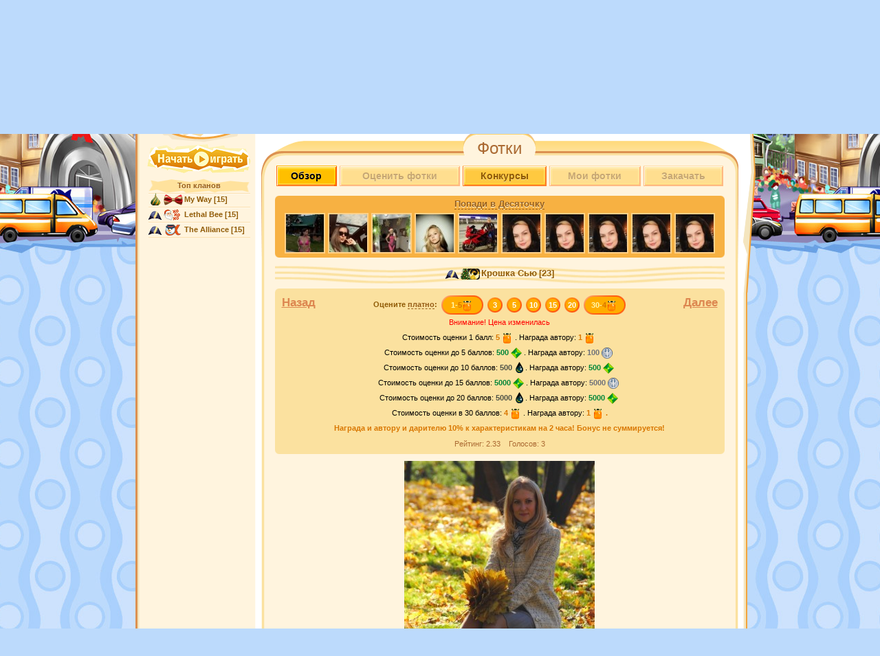

--- FILE ---
content_type: text/html; charset=UTF-8
request_url: https://www.moswar.ru/photos/15506/314926/
body_size: 11133
content:
<!DOCTYPE html PUBLIC "-//W3C//DTD XHTML 1.0 Transitional//EN" "http://www.w3.org/TR/xhtml1/DTD/xhtml1-transitional.dtd">
<html>
<head>
	<title>Фотогалерея</title>
	<meta http-equiv="Content-Type" content="text/html; charset=utf-8" />
	<meta name="SKYPE_TOOLBAR" content="SKYPE_TOOLBAR_PARSER_COMPATIBLE" />
	<link rel="icon" href="/favicon.ico" type="image/x-icon" />
	<link rel="shortcut icon" href="/favicon.ico" type="image/x-icon" />
	<script type="text/javascript">var STATICVER = 1761;var GAME_LOCALE="ru";</script>
	<link rel="stylesheet" type="text/css" href="/css/1761/style.css" />
	
	
	<script type="text/javascript" src="/js/1761/script.js"></script>
</head>
<body class="ru">

<script type="text/javascript" src="/js/1761/layout.js"></script>
<script>
if (iframeInit) {
	document.write('<div id="iframeHideDiv" style="display:none;">');
}
</script>
<!--<div class="roswar-banner-wrapper">
	<a href="http://www.roswar.ru">
		<div class="roswar-banner"></div>
	</a>
</div>-->

<div class="body-bg">
	
<div class="main-bg" align="center">
	
	

	<!--<div id="underconstruction-blue"><p><span>
		Записываемся в хаотические бои, проверяем распределение игроков по боям.
    </span></p></div>-->


	<!--script>
		$(document).ready(function() {
			var d = new Date();
			$.get("/@/pos.js?" + Math.floor(d.getTime()/1000/300), function(data) {
				data = eval("(" + data + ")");
				if (data["pos"] != null && typeof(data["pos"]) != "undefined") {
					$("#PRpos").html(formatNumber(data["pos"]));
					$("#PRvotes").html(formatNumber(data["votes"]));
					$("#PRremain").html(formatNumber(data["remain"]));
				}
			});
		});
	</script-->

	<div class="main-block">
		<div class="main-block-topbg">
			<div id="main" class="clear">
				<div class="header clear ">
					<div class="links clear">
	<b class="online">Онлайн: <span id="online_counter">1087</span></b>
	<a id="newslink" href="/news/">Новости</a>
	<a href="/rating/">Рейтинг</a>
	<a href="/photos/">Фото</a>
	<a href="/forum/" target="_blank">Форум</a>
	<span class="aslink" id="top-help-link">Помощь</span>
	<span class="aslink" style="display:;" id="top-tutorial-link" onclick="tutorial.resume();">Обучение</span>
	<a href="/faq/">FAQ</a>
	<span class="links-more">
		<ul>
			<li class="label">Ещё<i class="expand-icon"></i></li>
			<li class="dropdown">
				<i class="bg"></i>
				<div class="dropdown-item"><a href="/settings/" id="settings-link">Настройки</a></div>
				<div class="dropdown-item"><a href="/auth/logout/" target="_top" data-no-ajax="true">Выход</a></div>
			</li>
		</ul>
	</span>
	<span class="chat-link /*new*/" id="chat-link" href="javascript:void(0);" onclick="openChat();">Чат<span class="num"></span><i class="tail-icon"></i></span>
	<span id="servertime" rel="1768845992"></span>
	<span id="timeoffset" rel="10800"></span>
	<i id="icon-relaod" class="icon reload-icon" title="Обновить страницу" onclick="self.location.reload(true)"></i>
</div>

					<a href="/" id="logo"></a>
					<a href="/player/" class="pers" title="Персонаж"></a>
					<a href="/alley/" class="alley" title="Закоулки"></a>
					<a href="/square/" class="square" title="Площадь"></a>
					
					<a title="Тверская" class="square-leftstreet" href="/tverskaya/"></a>
					<a title="Арбат" class="square-rightstreet" href="/arbat/"></a>
					<a title="Бутово" class="square-middlestreet" href="/butovo/"></a>
					
					<a href="/nightclub/jobs/" class="jobs" title="Задания"></a>
					<a href="/rating/" class="rating" title="Рейтинг"></a>
					<a href="/home/" class="home" title="Хата"></a>
					<a href="/clan/" class="clan" title="Клан"></a>
					<a href="/stash/" class="stash" title="Заначка"></a>
					<a href="//" id="timeout" style="display:none;" timer="" endtime="" intitle="1" data-no-blinking="1"></a>
					<a href="//" id="timeout2" style="display:none;" timer="" endtime="" intitle="1" data-no-blinking="1"></a>
				</div>
				<div class="column-left" align="center">
					<div style="text-align: center; margin:0 0pt 6px 0; width:148px; position:relative; left:-7px; top:-2px;"><a href="/register/"><span class="icon" id="playnow-button"></span></a></div>


					
					<div class="side-rating">
<h3><a href="/rating/clans/">Топ кланов</a></h3>
<ul class="list-users">
<li><span class="clan-name"><i class="resident" title="Коренной"></i><img src="/@images/clan/clan_22487_ico.png" class="clan-icon" title="My Way"><a href="/clan/22487/">My Way</a><span class="level"> [15]</span></span></li>
<li><span class="clan-name"><i class="arrived" title="Понаехавший"></i><img src="/@images/clan/clan_15876_ico.png" class="clan-icon" title="Lethal Bee"><a href="/clan/15876/">Lethal Bee</a><span class="level"> [15]</span></span></li>
<li><span class="clan-name"><i class="arrived" title="Понаехавший"></i><img src="/@images/clan/clan_3398_ico.png" class="clan-icon" title="The Alliance"><a href="/clan/3398/">The Alliance</a><span class="level"> [15]</span></span></li>
</ul>
</div>


					<!--
					<div style="margin:20px 0; text-align:center;">
						<a href="/temp/party1/"><img src="/@/images/s/abyss-8may2010.png" /></a>
					</div>
					-->
				</div>
				<div class="column-right">
					<div class="column-right-topbg"><div class="column-right-bottombg" align="center">
<div class="heading clear"><h2>Фотки</h2></div>
<div class="photos" id="content">
<table class="buttons"><tr>
<td><div class="button button-current"><a class="f" href="/photos/"><i class="rl"></i><i class="bl"></i><i class="brc"></i><div class="c">Обзор</div></a></div></td>
<td><div class="button disabled"><span class="f"><i class="rl"></i><i class="bl"></i><i class="brc"></i><div class="c">Оценить фотки</div></span></div></td>
<td><div class="button"><a class="f" href="/photos/contest/"><i class="rl"></i><i class="bl"></i><i class="brc"></i><div class="c">Конкурсы</div></a></div></td>
<td><div class="button disabled"><span class="f"><i class="rl"></i><i class="bl"></i><i class="brc"></i><div class="c">Мои фотки</div></span></div></td>
<td><div class="button disabled"><span class="f"><i class="rl"></i><i class="bl"></i><i class="brc"></i><div class="c">Закачать</div></span></div></td>
</tr></table>
<div class="photo-highlights"><div class="block-rounded">
<i class="tlc"></i><i class="trc"></i><i class="blc"></i><i class="brc"></i><div class="text">
<h3><span class="dashedlink" onclick="$('#photo-highlights-hint').toggle('fast');">Попади в Десяточку</span></h3>
<p id="photo-highlights-hint" class="hint" style="display:none;">
						Чтобы попасть в Десяточку — зайдите на страницу фотографии и нажмите кнопку «В десяточку» над фотографией.<br>
						Цена — <span class="med">1<i></i></span>.
						Каждая новая фотография вытесняет последнюю фотографию из Десяточки.
					</p>
<a href="/photos/7362608/324532"><img class="thumb" src="/@images/photos/324532_mini.jpg"></a><a href="/photos/161924/324601"><img class="thumb" src="/@images/photos/324601_mini.jpg"></a><a href="/photos/15506/324690"><img class="thumb" src="/@images/photos/324690_mini.jpg"></a><a href="/photos/3020554/324539"><img class="thumb" src="/@images/photos/324539_mini.jpg"></a><a href="/photos/2114438/324687"><img class="thumb" src="/@images/photos/324687_mini.jpg"></a><a href="/photos/2426848/324239"><img class="thumb" src="/@images/photos/324239_mini.jpg"></a><a href="/photos/2426848/324239"><img class="thumb" src="/@images/photos/324239_mini.jpg"></a><a href="/photos/2426848/324239"><img class="thumb" src="/@images/photos/324239_mini.jpg"></a><a href="/photos/2426848/324239"><img class="thumb" src="/@images/photos/324239_mini.jpg"></a><a href="/photos/2426848/324239"><img class="thumb" src="/@images/photos/324239_mini.jpg"></a>
</div>
</div></div>
<script>
								var photos = eval('[{"id":"324711","sum":"350","dt":"2026-01-06 11:39:22","dt_accepted":"2026-01-08 02:01:21","player":"15506","for_contest":"0","rating":29.17,"amount":"12","level":"23","fraction":"arrived","clan_name":"\u0424\u0435\u043d\u0438\u043a\u0441\u044b","nickname":"\u041a\u0440\u043e\u0448\u043a\u0430 \u0421\u044c\u044e","clan":"20206","sum_sum":"35005","max_rating":"29.166666666","player_id":"15506","src":"\/@images\/photos\/324711.jpg","src_orig":"\/@images\/photos\/324711_orig.jpg","thumb_src":"\/@images\/photos\/324711_thumb.jpg"},{"id":"324712","sum":"390","dt":"2026-01-06 11:39:23","dt_accepted":"2026-01-08 02:01:20","player":"15506","for_contest":"0","rating":27.86,"amount":"14","level":"23","fraction":"arrived","clan_name":"\u0424\u0435\u043d\u0438\u043a\u0441\u044b","nickname":"\u041a\u0440\u043e\u0448\u043a\u0430 \u0421\u044c\u044e","clan":"20206","sum_sum":"35005","max_rating":"29.166666666","player_id":"15506","src":"\/@images\/photos\/324712.jpg","src_orig":"\/@images\/photos\/324712_orig.jpg","thumb_src":"\/@images\/photos\/324712_thumb.jpg"},{"id":"324690","sum":"2015","dt":"2025-12-22 15:09:00","dt_accepted":"2025-12-23 22:47:07","player":"15506","for_contest":"0","rating":28.38,"amount":"71","level":"23","fraction":"arrived","clan_name":"\u0424\u0435\u043d\u0438\u043a\u0441\u044b","nickname":"\u041a\u0440\u043e\u0448\u043a\u0430 \u0421\u044c\u044e","clan":"20206","sum_sum":"35005","max_rating":"29.166666666","player_id":"15506","src":"\/@images\/photos\/324690.jpg","src_orig":"\/@images\/photos\/324690_orig.jpg","thumb_src":"\/@images\/photos\/324690_thumb.jpg"},{"id":"324679","sum":"100","dt":"2025-12-14 18:15:13","dt_accepted":"2025-12-15 00:50:15","player":"15506","for_contest":"0","rating":25,"amount":"4","level":"23","fraction":"arrived","clan_name":"\u0424\u0435\u043d\u0438\u043a\u0441\u044b","nickname":"\u041a\u0440\u043e\u0448\u043a\u0430 \u0421\u044c\u044e","clan":"20206","sum_sum":"35005","max_rating":"29.166666666","player_id":"15506","src":"\/@images\/photos\/324679.jpg","src_orig":"\/@images\/photos\/324679_orig.jpg","thumb_src":"\/@images\/photos\/324679_thumb.jpg"},{"id":"324680","sum":"530","dt":"2025-12-14 18:15:14","dt_accepted":"2025-12-15 00:50:09","player":"15506","for_contest":"0","rating":27.89,"amount":"19","level":"23","fraction":"arrived","clan_name":"\u0424\u0435\u043d\u0438\u043a\u0441\u044b","nickname":"\u041a\u0440\u043e\u0448\u043a\u0430 \u0421\u044c\u044e","clan":"20206","sum_sum":"35005","max_rating":"29.166666666","player_id":"15506","src":"\/@images\/photos\/324680.jpg","src_orig":"\/@images\/photos\/324680_orig.jpg","thumb_src":"\/@images\/photos\/324680_thumb.jpg"},{"id":"324681","sum":"1890","dt":"2025-12-14 19:24:08","dt_accepted":"2025-12-15 00:50:02","player":"15506","for_contest":"0","rating":28.64,"amount":"66","level":"23","fraction":"arrived","clan_name":"\u0424\u0435\u043d\u0438\u043a\u0441\u044b","nickname":"\u041a\u0440\u043e\u0448\u043a\u0430 \u0421\u044c\u044e","clan":"20206","sum_sum":"35005","max_rating":"29.166666666","player_id":"15506","src":"\/@images\/photos\/324681.jpg","src_orig":"\/@images\/photos\/324681_orig.jpg","thumb_src":"\/@images\/photos\/324681_thumb.jpg"},{"id":"324634","sum":"840","dt":"2025-11-12 15:50:54","dt_accepted":"2025-11-12 22:15:41","player":"15506","for_contest":"0","rating":28,"amount":"30","level":"23","fraction":"arrived","clan_name":"\u0424\u0435\u043d\u0438\u043a\u0441\u044b","nickname":"\u041a\u0440\u043e\u0448\u043a\u0430 \u0421\u044c\u044e","clan":"20206","sum_sum":"35005","max_rating":"29.166666666","player_id":"15506","src":"\/@images\/photos\/324634.jpg","src_orig":"\/@images\/photos\/324634_orig.jpg","thumb_src":"\/@images\/photos\/324634_thumb.jpg"},{"id":"324577","sum":"488","dt":"2025-09-29 20:20:44","dt_accepted":"2025-09-30 13:06:11","player":"15506","for_contest":"0","rating":23.24,"amount":"21","level":"23","fraction":"arrived","clan_name":"\u0424\u0435\u043d\u0438\u043a\u0441\u044b","nickname":"\u041a\u0440\u043e\u0448\u043a\u0430 \u0421\u044c\u044e","clan":"20206","sum_sum":"35005","max_rating":"29.166666666","player_id":"15506","src":"\/@images\/photos\/324577.jpg","src_orig":"\/@images\/photos\/324577_orig.jpg","thumb_src":"\/@images\/photos\/324577_thumb.jpg"},{"id":"324581","sum":"453","dt":"2025-09-29 20:30:53","dt_accepted":"2025-09-30 13:05:59","player":"15506","for_contest":"0","rating":25.17,"amount":"18","level":"23","fraction":"arrived","clan_name":"\u0424\u0435\u043d\u0438\u043a\u0441\u044b","nickname":"\u041a\u0440\u043e\u0448\u043a\u0430 \u0421\u044c\u044e","clan":"20206","sum_sum":"35005","max_rating":"29.166666666","player_id":"15506","src":"\/@images\/photos\/324581.jpg","src_orig":"\/@images\/photos\/324581_orig.jpg","thumb_src":"\/@images\/photos\/324581_thumb.jpg"},{"id":"324531","sum":"1422","dt":"2025-08-06 18:34:24","dt_accepted":"2025-08-07 21:30:16","player":"15506","for_contest":"0","rating":25.39,"amount":"56","level":"23","fraction":"arrived","clan_name":"\u0424\u0435\u043d\u0438\u043a\u0441\u044b","nickname":"\u041a\u0440\u043e\u0448\u043a\u0430 \u0421\u044c\u044e","clan":"20206","sum_sum":"35005","max_rating":"29.166666666","player_id":"15506","src":"\/@images\/photos\/324531.jpg","src_orig":"\/@images\/photos\/324531_orig.jpg","thumb_src":"\/@images\/photos\/324531_thumb.jpg"},{"id":"324277","sum":"1548","dt":"2025-03-15 21:10:41","dt_accepted":"2025-03-15 22:32:12","player":"15506","for_contest":"0","rating":25.38,"amount":"61","level":"23","fraction":"arrived","clan_name":"\u0424\u0435\u043d\u0438\u043a\u0441\u044b","nickname":"\u041a\u0440\u043e\u0448\u043a\u0430 \u0421\u044c\u044e","clan":"20206","sum_sum":"35005","max_rating":"29.166666666","player_id":"15506","src":"\/@images\/photos\/324277.jpg","src_orig":"\/@images\/photos\/324277_orig.jpg","thumb_src":"\/@images\/photos\/324277_thumb.jpg"},{"id":"323723","sum":"2145","dt":"2025-02-15 18:30:47","dt_accepted":"2025-02-15 21:36:30","player":"15506","for_contest":"0","rating":27.15,"amount":"79","level":"23","fraction":"arrived","clan_name":"\u0424\u0435\u043d\u0438\u043a\u0441\u044b","nickname":"\u041a\u0440\u043e\u0448\u043a\u0430 \u0421\u044c\u044e","clan":"20206","sum_sum":"35005","max_rating":"29.166666666","player_id":"15506","src":"\/@images\/photos\/323723.jpg","src_orig":"\/@images\/photos\/323723_orig.jpg","thumb_src":"\/@images\/photos\/323723_thumb.jpg"},{"id":"323686","sum":"1163","dt":"2025-01-13 14:46:43","dt_accepted":"2025-01-13 21:26:51","player":"15506","for_contest":"0","rating":26.43,"amount":"44","level":"23","fraction":"arrived","clan_name":"\u0424\u0435\u043d\u0438\u043a\u0441\u044b","nickname":"\u041a\u0440\u043e\u0448\u043a\u0430 \u0421\u044c\u044e","clan":"20206","sum_sum":"35005","max_rating":"29.166666666","player_id":"15506","src":"\/@images\/photos\/323686.jpg","src_orig":"\/@images\/photos\/323686_orig.jpg","thumb_src":"\/@images\/photos\/323686_thumb.jpg"},{"id":"323667","sum":"765","dt":"2024-12-27 23:56:46","dt_accepted":"2024-12-29 20:18:35","player":"15506","for_contest":"0","rating":24.68,"amount":"31","level":"23","fraction":"arrived","clan_name":"\u0424\u0435\u043d\u0438\u043a\u0441\u044b","nickname":"\u041a\u0440\u043e\u0448\u043a\u0430 \u0421\u044c\u044e","clan":"20206","sum_sum":"35005","max_rating":"29.166666666","player_id":"15506","src":"\/@images\/photos\/323667.jpg","src_orig":"\/@images\/photos\/323667_orig.jpg","thumb_src":"\/@images\/photos\/323667_thumb.jpg"},{"id":"323589","sum":"2794","dt":"2024-11-12 22:03:17","dt_accepted":"2024-11-14 09:39:38","player":"15506","for_contest":"0","rating":25.17,"amount":"111","level":"23","fraction":"arrived","clan_name":"\u0424\u0435\u043d\u0438\u043a\u0441\u044b","nickname":"\u041a\u0440\u043e\u0448\u043a\u0430 \u0421\u044c\u044e","clan":"20206","sum_sum":"35005","max_rating":"29.166666666","player_id":"15506","src":"\/@images\/photos\/323589.jpg","src_orig":"\/@images\/photos\/323589_orig.jpg","thumb_src":"\/@images\/photos\/323589_thumb.jpg"},{"id":"323430","sum":"1894","dt":"2024-06-25 20:45:10","dt_accepted":"2024-06-30 21:06:09","player":"15506","for_contest":"0","rating":23.38,"amount":"81","level":"23","fraction":"arrived","clan_name":"\u0424\u0435\u043d\u0438\u043a\u0441\u044b","nickname":"\u041a\u0440\u043e\u0448\u043a\u0430 \u0421\u044c\u044e","clan":"20206","sum_sum":"35005","max_rating":"29.166666666","player_id":"15506","src":"\/@images\/photos\/323430.jpg","src_orig":"\/@images\/photos\/323430_orig.jpg","thumb_src":"\/@images\/photos\/323430_thumb.jpg"},{"id":"323382","sum":"2368","dt":"2024-05-26 15:26:12","dt_accepted":"2024-05-30 21:50:22","player":"15506","for_contest":"0","rating":24.41,"amount":"97","level":"23","fraction":"arrived","clan_name":"\u0424\u0435\u043d\u0438\u043a\u0441\u044b","nickname":"\u041a\u0440\u043e\u0448\u043a\u0430 \u0421\u044c\u044e","clan":"20206","sum_sum":"35005","max_rating":"29.166666666","player_id":"15506","src":"\/@images\/photos\/323382.jpg","src_orig":"\/@images\/photos\/323382_orig.jpg","thumb_src":"\/@images\/photos\/323382_thumb.jpg"},{"id":"323039","sum":"5733","dt":"2024-03-15 15:30:12","dt_accepted":"2024-03-15 18:49:43","player":"15506","for_contest":"0","rating":27.7,"amount":"207","level":"23","fraction":"arrived","clan_name":"\u0424\u0435\u043d\u0438\u043a\u0441\u044b","nickname":"\u041a\u0440\u043e\u0448\u043a\u0430 \u0421\u044c\u044e","clan":"20206","sum_sum":"35005","max_rating":"29.166666666","player_id":"15506","src":"\/@images\/photos\/323039.jpg","src_orig":"\/@images\/photos\/323039_orig.jpg","thumb_src":"\/@images\/photos\/323039_thumb.jpg"},{"id":"321395","sum":"3821","dt":"2024-01-09 16:58:16","dt_accepted":"2024-01-10 13:12:43","player":"15506","for_contest":"0","rating":23.3,"amount":"164","level":"23","fraction":"arrived","clan_name":"\u0424\u0435\u043d\u0438\u043a\u0441\u044b","nickname":"\u041a\u0440\u043e\u0448\u043a\u0430 \u0421\u044c\u044e","clan":"20206","sum_sum":"35005","max_rating":"29.166666666","player_id":"15506","src":"\/@images\/photos\/321395.jpg","src_orig":"\/@images\/photos\/321395_orig.jpg","thumb_src":"\/@images\/photos\/321395_thumb.jpg"},{"id":"321342","sum":"3836","dt":"2023-12-15 09:25:30","dt_accepted":"2023-12-15 21:52:57","player":"15506","for_contest":"0","rating":23.25,"amount":"165","level":"23","fraction":"arrived","clan_name":"\u0424\u0435\u043d\u0438\u043a\u0441\u044b","nickname":"\u041a\u0440\u043e\u0448\u043a\u0430 \u0421\u044c\u044e","clan":"20206","sum_sum":"35005","max_rating":"29.166666666","player_id":"15506","src":"\/@images\/photos\/321342.jpg","src_orig":"\/@images\/photos\/321342_orig.jpg","thumb_src":"\/@images\/photos\/321342_thumb.jpg"},{"id":"320947","sum":"98","dt":"2023-05-13 10:58:32","dt_accepted":"2023-05-17 08:36:53","player":"15506","for_contest":"0","rating":7.54,"amount":"13","level":"23","fraction":"arrived","clan_name":"\u0424\u0435\u043d\u0438\u043a\u0441\u044b","nickname":"\u041a\u0440\u043e\u0448\u043a\u0430 \u0421\u044c\u044e","clan":"20206","sum_sum":"35005","max_rating":"29.166666666","player_id":"15506","src":"\/@images\/photos\/320947.jpg","src_orig":"\/@images\/photos\/320947_orig.jpg","thumb_src":"\/@images\/photos\/320947_thumb.jpg"},{"id":"314925","sum":"13","dt":"2017-09-26 11:08:08","dt_accepted":"2017-09-26 13:29:46","player":"15506","for_contest":"0","rating":2.6,"amount":"5","level":"23","fraction":"arrived","clan_name":"\u0424\u0435\u043d\u0438\u043a\u0441\u044b","nickname":"\u041a\u0440\u043e\u0448\u043a\u0430 \u0421\u044c\u044e","clan":"20206","sum_sum":"35005","max_rating":"29.166666666","player_id":"15506","src":"\/@images\/photos\/314925.jpg","src_orig":"\/@images\/photos\/314925_orig.jpg","thumb_src":"\/@images\/photos\/314925_thumb.jpg"},{"id":"314926","sum":"7","dt":"2017-09-26 11:08:08","dt_accepted":"2017-09-26 13:29:42","player":"15506","for_contest":"0","rating":2.33,"amount":"3","level":"23","fraction":"arrived","clan_name":"\u0424\u0435\u043d\u0438\u043a\u0441\u044b","nickname":"\u041a\u0440\u043e\u0448\u043a\u0430 \u0421\u044c\u044e","clan":"20206","sum_sum":"35005","max_rating":"29.166666666","player_id":"15506","src":"\/@images\/photos\/314926.jpg","src_orig":"\/@images\/photos\/314926_orig.jpg","thumb_src":"\/@images\/photos\/314926_thumb.jpg"},{"id":"314221","sum":"43","dt":"2017-06-11 21:34:13","dt_accepted":"2017-06-11 22:25:08","player":"15506","for_contest":"0","rating":5.38,"amount":"8","level":"23","fraction":"arrived","clan_name":"\u0424\u0435\u043d\u0438\u043a\u0441\u044b","nickname":"\u041a\u0440\u043e\u0448\u043a\u0430 \u0421\u044c\u044e","clan":"20206","sum_sum":"35005","max_rating":"29.166666666","player_id":"15506","src":"\/@images\/photos\/314221.jpg","src_orig":"\/@images\/photos\/314221_orig.jpg","thumb_src":"\/@images\/photos\/314221_thumb.jpg"},{"id":"314222","sum":"159","dt":"2017-06-11 21:34:14","dt_accepted":"2017-06-11 22:25:02","player":"15506","for_contest":"0","rating":7.57,"amount":"21","level":"23","fraction":"arrived","clan_name":"\u0424\u0435\u043d\u0438\u043a\u0441\u044b","nickname":"\u041a\u0440\u043e\u0448\u043a\u0430 \u0421\u044c\u044e","clan":"20206","sum_sum":"35005","max_rating":"29.166666666","player_id":"15506","src":"\/@images\/photos\/314222.jpg","src_orig":"\/@images\/photos\/314222_orig.jpg","thumb_src":"\/@images\/photos\/314222_thumb.jpg"},{"id":"313855","sum":"18","dt":"2017-05-02 14:23:39","dt_accepted":"2017-05-02 16:13:07","player":"15506","for_contest":"0","rating":3.6,"amount":"5","level":"23","fraction":"arrived","clan_name":"\u0424\u0435\u043d\u0438\u043a\u0441\u044b","nickname":"\u041a\u0440\u043e\u0448\u043a\u0430 \u0421\u044c\u044e","clan":"20206","sum_sum":"35005","max_rating":"29.166666666","player_id":"15506","src":"\/@images\/photos\/313855.jpg","src_orig":"\/@images\/photos\/313855_orig.jpg","thumb_src":"\/@images\/photos\/313855_thumb.jpg"},{"id":"313782","sum":"7","dt":"2017-04-25 22:55:39","dt_accepted":"2017-04-26 08:59:13","player":"15506","for_contest":"0","rating":2.33,"amount":"3","level":"23","fraction":"arrived","clan_name":"\u0424\u0435\u043d\u0438\u043a\u0441\u044b","nickname":"\u041a\u0440\u043e\u0448\u043a\u0430 \u0421\u044c\u044e","clan":"20206","sum_sum":"35005","max_rating":"29.166666666","player_id":"15506","src":"\/@images\/photos\/313782.jpg","src_orig":"\/@images\/photos\/313782_orig.jpg","thumb_src":"\/@images\/photos\/313782_thumb.jpg"},{"id":"313771","sum":"7","dt":"2017-04-21 15:17:27","dt_accepted":"2017-04-22 11:31:39","player":"15506","for_contest":"0","rating":2.33,"amount":"3","level":"23","fraction":"arrived","clan_name":"\u0424\u0435\u043d\u0438\u043a\u0441\u044b","nickname":"\u041a\u0440\u043e\u0448\u043a\u0430 \u0421\u044c\u044e","clan":"20206","sum_sum":"35005","max_rating":"29.166666666","player_id":"15506","src":"\/@images\/photos\/313771.jpg","src_orig":"\/@images\/photos\/313771_orig.jpg","thumb_src":"\/@images\/photos\/313771_thumb.jpg"},{"id":"313505","sum":"33","dt":"2017-03-16 12:46:25","dt_accepted":"2017-03-16 15:57:39","player":"15506","for_contest":"0","rating":5.5,"amount":"6","level":"23","fraction":"arrived","clan_name":"\u0424\u0435\u043d\u0438\u043a\u0441\u044b","nickname":"\u041a\u0440\u043e\u0448\u043a\u0430 \u0421\u044c\u044e","clan":"20206","sum_sum":"35005","max_rating":"29.166666666","player_id":"15506","src":"\/@images\/photos\/313505.jpg","src_orig":"\/@images\/photos\/313505_orig.jpg","thumb_src":"\/@images\/photos\/313505_thumb.jpg"},{"id":"313463","sum":"33","dt":"2017-03-14 16:49:21","dt_accepted":"2017-03-15 09:45:39","player":"15506","for_contest":"0","rating":5.5,"amount":"6","level":"23","fraction":"arrived","clan_name":"\u0424\u0435\u043d\u0438\u043a\u0441\u044b","nickname":"\u041a\u0440\u043e\u0448\u043a\u0430 \u0421\u044c\u044e","clan":"20206","sum_sum":"35005","max_rating":"29.166666666","player_id":"15506","src":"\/@images\/photos\/313463.jpg","src_orig":"\/@images\/photos\/313463_orig.jpg","thumb_src":"\/@images\/photos\/313463_thumb.jpg"},{"id":"311087","sum":"3","dt":"2016-08-08 11:17:40","dt_accepted":"2016-08-08 13:35:52","player":"15506","for_contest":"0","rating":1,"amount":"3","level":"23","fraction":"arrived","clan_name":"\u0424\u0435\u043d\u0438\u043a\u0441\u044b","nickname":"\u041a\u0440\u043e\u0448\u043a\u0430 \u0421\u044c\u044e","clan":"20206","sum_sum":"35005","max_rating":"29.166666666","player_id":"15506","src":"\/@images\/photos\/311087.jpg","src_orig":"\/@images\/photos\/311087_orig.jpg","thumb_src":"\/@images\/photos\/311087_thumb.jpg"},{"id":"310841","sum":"2","dt":"2016-07-19 13:07:21","dt_accepted":"2016-07-19 15:47:02","player":"15506","for_contest":"0","rating":1,"amount":"2","level":"23","fraction":"arrived","clan_name":"\u0424\u0435\u043d\u0438\u043a\u0441\u044b","nickname":"\u041a\u0440\u043e\u0448\u043a\u0430 \u0421\u044c\u044e","clan":"20206","sum_sum":"35005","max_rating":"29.166666666","player_id":"15506","src":"\/@images\/photos\/310841.jpg","src_orig":"\/@images\/photos\/310841_orig.jpg","thumb_src":"\/@images\/photos\/310841_thumb.jpg"},{"id":"310479","sum":"2","dt":"2016-06-09 18:50:51","dt_accepted":"2016-06-09 18:54:51","player":"15506","for_contest":"0","rating":1,"amount":"2","level":"23","fraction":"arrived","clan_name":"\u0424\u0435\u043d\u0438\u043a\u0441\u044b","nickname":"\u041a\u0440\u043e\u0448\u043a\u0430 \u0421\u044c\u044e","clan":"20206","sum_sum":"35005","max_rating":"29.166666666","player_id":"15506","src":"\/@images\/photos\/310479.jpg","src_orig":"\/@images\/photos\/310479_orig.jpg","thumb_src":"\/@images\/photos\/310479_thumb.jpg"},{"id":"305617","sum":"2","dt":"2015-08-08 12:21:44","dt_accepted":"2015-08-09 23:58:43","player":"15506","for_contest":"0","rating":1,"amount":"2","level":"23","fraction":"arrived","clan_name":"\u0424\u0435\u043d\u0438\u043a\u0441\u044b","nickname":"\u041a\u0440\u043e\u0448\u043a\u0430 \u0421\u044c\u044e","clan":"20206","sum_sum":"35005","max_rating":"29.166666666","player_id":"15506","src":"\/@images\/photos\/305617.jpg","src_orig":"\/@images\/photos\/305617_orig.jpg","thumb_src":"\/@images\/photos\/305617_thumb.jpg"},{"id":"299739","sum":"2","dt":"2014-12-04 20:21:23","dt_accepted":"2014-12-05 00:48:57","player":"15506","for_contest":"0","rating":1,"amount":"2","level":"23","fraction":"arrived","clan_name":"\u0424\u0435\u043d\u0438\u043a\u0441\u044b","nickname":"\u041a\u0440\u043e\u0448\u043a\u0430 \u0421\u044c\u044e","clan":"20206","sum_sum":"35005","max_rating":"29.166666666","player_id":"15506","src":"\/@images\/photos\/299739.jpg","src_orig":"\/@images\/photos\/299739_orig.jpg","thumb_src":"\/@images\/photos\/299739_thumb.jpg"},{"id":"294484","sum":"2","dt":"2014-06-22 12:50:25","dt_accepted":"2014-06-22 17:57:58","player":"15506","for_contest":"0","rating":1,"amount":"2","level":"23","fraction":"arrived","clan_name":"\u0424\u0435\u043d\u0438\u043a\u0441\u044b","nickname":"\u041a\u0440\u043e\u0448\u043a\u0430 \u0421\u044c\u044e","clan":"20206","sum_sum":"35005","max_rating":"29.166666666","player_id":"15506","src":"\/@images\/photos\/294484.jpg","src_orig":"\/@images\/photos\/294484_orig.jpg","thumb_src":"\/@images\/photos\/294484_thumb.jpg"},{"id":"290993","sum":"7","dt":"2014-03-16 00:50:11","dt_accepted":"2014-03-16 01:56:33","player":"15506","for_contest":"0","rating":2.33,"amount":"3","level":"23","fraction":"arrived","clan_name":"\u0424\u0435\u043d\u0438\u043a\u0441\u044b","nickname":"\u041a\u0440\u043e\u0448\u043a\u0430 \u0421\u044c\u044e","clan":"20206","sum_sum":"35005","max_rating":"29.166666666","player_id":"15506","src":"\/@images\/photos\/290993.jpg","src_orig":"\/@images\/photos\/290993_orig.jpg","thumb_src":"\/@images\/photos\/290993_thumb.jpg"},{"id":"283443","sum":"2","dt":"2013-10-13 22:35:18","dt_accepted":"2013-10-14 00:07:25","player":"15506","for_contest":"0","rating":1,"amount":"2","level":"23","fraction":"arrived","clan_name":"\u0424\u0435\u043d\u0438\u043a\u0441\u044b","nickname":"\u041a\u0440\u043e\u0448\u043a\u0430 \u0421\u044c\u044e","clan":"20206","sum_sum":"35005","max_rating":"29.166666666","player_id":"15506","src":"\/@images\/photos\/283443.jpg","src_orig":"\/@images\/photos\/283443_orig.jpg","thumb_src":"\/@images\/photos\/283443_thumb.jpg"},{"id":"283427","sum":"2","dt":"2013-10-13 18:37:09","dt_accepted":"2013-10-13 21:55:55","player":"15506","for_contest":"0","rating":1,"amount":"2","level":"23","fraction":"arrived","clan_name":"\u0424\u0435\u043d\u0438\u043a\u0441\u044b","nickname":"\u041a\u0440\u043e\u0448\u043a\u0430 \u0421\u044c\u044e","clan":"20206","sum_sum":"35005","max_rating":"29.166666666","player_id":"15506","src":"\/@images\/photos\/283427.jpg","src_orig":"\/@images\/photos\/283427_orig.jpg","thumb_src":"\/@images\/photos\/283427_thumb.jpg"},{"id":"282702","sum":"2","dt":"2013-09-30 17:07:49","dt_accepted":"2013-09-30 21:30:07","player":"15506","for_contest":"0","rating":1,"amount":"2","level":"23","fraction":"arrived","clan_name":"\u0424\u0435\u043d\u0438\u043a\u0441\u044b","nickname":"\u041a\u0440\u043e\u0448\u043a\u0430 \u0421\u044c\u044e","clan":"20206","sum_sum":"35005","max_rating":"29.166666666","player_id":"15506","src":"\/@images\/photos\/282702.jpg","src_orig":"\/@images\/photos\/282702_orig.jpg","thumb_src":"\/@images\/photos\/282702_thumb.jpg"},{"id":"282487","sum":"2","dt":"2013-09-27 14:29:33","dt_accepted":"2013-09-27 18:33:38","player":"15506","for_contest":"0","rating":1,"amount":"2","level":"23","fraction":"arrived","clan_name":"\u0424\u0435\u043d\u0438\u043a\u0441\u044b","nickname":"\u041a\u0440\u043e\u0448\u043a\u0430 \u0421\u044c\u044e","clan":"20206","sum_sum":"35005","max_rating":"29.166666666","player_id":"15506","src":"\/@images\/photos\/282487.jpg","src_orig":"\/@images\/photos\/282487_orig.jpg","thumb_src":"\/@images\/photos\/282487_thumb.jpg"},{"id":"271732","sum":"2","dt":"2013-06-05 02:09:40","dt_accepted":"2013-06-05 02:21:24","player":"15506","for_contest":"0","rating":1,"amount":"2","level":"23","fraction":"arrived","clan_name":"\u0424\u0435\u043d\u0438\u043a\u0441\u044b","nickname":"\u041a\u0440\u043e\u0448\u043a\u0430 \u0421\u044c\u044e","clan":"20206","sum_sum":"35005","max_rating":"29.166666666","player_id":"15506","src":"\/@images\/photos\/271732.jpg","src_orig":"\/@images\/photos\/271732_orig.jpg","thumb_src":"\/@images\/photos\/271732_thumb.jpg"},{"id":"254038","sum":"12","dt":"2012-11-19 18:46:14","dt_accepted":"2012-11-19 18:57:31","player":"15506","for_contest":"0","rating":3,"amount":"4","level":"23","fraction":"arrived","clan_name":"\u0424\u0435\u043d\u0438\u043a\u0441\u044b","nickname":"\u041a\u0440\u043e\u0448\u043a\u0430 \u0421\u044c\u044e","clan":"20206","sum_sum":"35005","max_rating":"29.166666666","player_id":"15506","src":"\/@images\/photos\/254038.jpg","src_orig":"\/@images\/photos\/254038_orig.jpg","thumb_src":"\/@images\/photos\/254038_thumb.jpg"}]');
								var photoCurrent = 22;
								
								$(document).ready(function(){
									if (!photoCurrent) {
										if (!isNaN(document.location.hash.replace('#', '')) && photoGetNumberById(document.location.hash.replace('#', '')) !== false) {
											photoCurrent = photoGetNumberById(document.location.hash.replace('#', ''));
										} else {
											photoCurrent = 0;
										}
									}
									photoShow(photoCurrent);
								});
								</script><div class="photo-page">
<h3 class="curves clear" rel="playerlink"><span class="user "></span></h3>
<div class="block-rounded">
<i class="tlc"></i><i class="trc"></i><i class="blc"></i><i class="brc"></i><div class="photo-rating">
<div class="photo-vote">
<a class="previous" href="#" onclick="photoShow('prev');return false;">Назад</a><a class="next" href="#" onclick="photoShow('next');return false;">Далее</a><label>Оцените <span class="dashedlink" onclick="$('#photo-vote-hint').toggle();">платно</span>:</label> 
												<a class="icon photo-vote-button-big" onclick="photoRate($('#img').attr('rel'), 1);" href="#">1-<span class="med">5<i></i></span></a> 
												<a class="icon photo-vote-button" onclick="photoRate($('#img').attr('rel'), 3);" href="#">3</a> 
												<a class="icon photo-vote-button" onclick="photoRate($('#img').attr('rel'), 5);" href="#">5</a> 
												<a class="icon photo-vote-button" onclick="photoRate($('#img').attr('rel'), 10);" href="#">10</a> 
												<a class="icon photo-vote-button" onclick="photoRate($('#img').attr('rel'), 15);" href="#">15</a> 
												<a class="icon photo-vote-button" onclick="photoRate($('#img').attr('rel'), 20);" href="#">20</a> 
												<a class="icon photo-vote-button-big" onclick="photoRate($('#img').attr('rel'), 30);" href="#">30-<span class="med">4<i></i></span></a><div id="photo-vote-hint" style="display:block;">
<span style="color:red">Внимание! Цена изменилась</span><br>
													Стоимость оценки 1 балл: <span class="med">5<i></i></span>. Награда автору: <span class="med">1<i></i></span><br>
													Стоимость оценки до 5 баллов: <span class="ruda">500<i></i></span>. Награда автору: <span class="tugriki">100<i></i></span><br>
													Стоимость оценки до 10 баллов: <span class="neft">500<i></i></span>. Награда автору: <span class="ruda">500<i></i></span><br>
													Стоимость оценки до 15 баллов: <span class="ruda">5000<i></i></span>. Награда автору: <span class="tugriki">5000<i></i></span><br>
													Стоимость оценки до 20 баллов: <span class="neft">5000<i></i></span>. Награда автору: <span class="ruda">5000<i></i></span><br>
													Стоимость оценки в 30 баллов: <span class="med">4<i></i></span>. Награда автору: <span class="med">1<i></i>.<br> Награда и <b>автору и дарителю</b> 10% к характеристикам на 2 часа! Бонус не суммируется!</span>
</div>
</div>
<table><tr>
<td class="photo-highlights-button" style="width:30%;"></td>
<td style="width:40%; text-align:center;"><div class="photo-rating-numbers">
															Рейтинг: <span id="imgRating">2.33</span>   
															Голосов: <span id="imgVotes">3</span>
</div></td>
<td style="width:30%;"></td>
</tr></table>
</div>
</div>
<div class="bigphoto">
<p align="center" id="photoInContest" style="display:none;">Эта фотография участвует в <a href="/photos/contest/0/">конкурсе</a>.</p>
<b id="photoInProfile" style="display: none;">Эта фотография отображается в профиле.</b><p id="newPhoto" style="display: none;"><b>Эта фотография еще не проверена модератором.</b></p>
<p id="photoCanceled" style="display: none;"><b>Модератор отклонил эту фотографию.</b></p>
<p id="checkPhotoAccepted" style="display: none;"><b>Фото является проверочным.<br>Его видят только модераторы и Вы.</b></p>
<img id="img" rel="314926" src="/@images/photos/314926.jpg" align="absmiddle"><br>
</div>
<div class="thumbs" id="pers-photos-thumbs"><nobr><a href="/photos/15506/324711/" onclick="photoShow(0);return false;"><img src="/@images/photos/324711_thumb.jpg"></a><a href="/photos/15506/324712/" onclick="photoShow(1);return false;"><img src="/@images/photos/324712_thumb.jpg"></a><a href="/photos/15506/324690/" onclick="photoShow(2);return false;"><img src="/@images/photos/324690_thumb.jpg"></a><a href="/photos/15506/324679/" onclick="photoShow(3);return false;"><img src="/@images/photos/324679_thumb.jpg"></a><a href="/photos/15506/324680/" onclick="photoShow(4);return false;"><img src="/@images/photos/324680_thumb.jpg"></a><a href="/photos/15506/324681/" onclick="photoShow(5);return false;"><img src="/@images/photos/324681_thumb.jpg"></a><a href="/photos/15506/324634/" onclick="photoShow(6);return false;"><img src="/@images/photos/324634_thumb.jpg"></a><a href="/photos/15506/324577/" onclick="photoShow(7);return false;"><img src="/@images/photos/324577_thumb.jpg"></a><a href="/photos/15506/324581/" onclick="photoShow(8);return false;"><img src="/@images/photos/324581_thumb.jpg"></a><a href="/photos/15506/324531/" onclick="photoShow(9);return false;"><img src="/@images/photos/324531_thumb.jpg"></a><a href="/photos/15506/324277/" onclick="photoShow(10);return false;"><img src="/@images/photos/324277_thumb.jpg"></a><a href="/photos/15506/323723/" onclick="photoShow(11);return false;"><img src="/@images/photos/323723_thumb.jpg"></a><a href="/photos/15506/323686/" onclick="photoShow(12);return false;"><img src="/@images/photos/323686_thumb.jpg"></a><a href="/photos/15506/323667/" onclick="photoShow(13);return false;"><img src="/@images/photos/323667_thumb.jpg"></a><a href="/photos/15506/323589/" onclick="photoShow(14);return false;"><img src="/@images/photos/323589_thumb.jpg"></a><a href="/photos/15506/323430/" onclick="photoShow(15);return false;"><img src="/@images/photos/323430_thumb.jpg"></a><a href="/photos/15506/323382/" onclick="photoShow(16);return false;"><img src="/@images/photos/323382_thumb.jpg"></a><a href="/photos/15506/323039/" onclick="photoShow(17);return false;"><img src="/@images/photos/323039_thumb.jpg"></a><a href="/photos/15506/321395/" onclick="photoShow(18);return false;"><img src="/@images/photos/321395_thumb.jpg"></a><a href="/photos/15506/321342/" onclick="photoShow(19);return false;"><img src="/@images/photos/321342_thumb.jpg"></a><a href="/photos/15506/320947/" onclick="photoShow(20);return false;"><img src="/@images/photos/320947_thumb.jpg"></a><a href="/photos/15506/314925/" onclick="photoShow(21);return false;"><img src="/@images/photos/314925_thumb.jpg"></a><a href="/photos/15506/314926/" onclick="photoShow(22);return false;" class="current"><img src="/@images/photos/314926_thumb.jpg"></a><a href="/photos/15506/314221/" onclick="photoShow(23);return false;"><img src="/@images/photos/314221_thumb.jpg"></a><a href="/photos/15506/314222/" onclick="photoShow(24);return false;"><img src="/@images/photos/314222_thumb.jpg"></a><a href="/photos/15506/313855/" onclick="photoShow(25);return false;"><img src="/@images/photos/313855_thumb.jpg"></a><a href="/photos/15506/313782/" onclick="photoShow(26);return false;"><img src="/@images/photos/313782_thumb.jpg"></a><a href="/photos/15506/313771/" onclick="photoShow(27);return false;"><img src="/@images/photos/313771_thumb.jpg"></a><a href="/photos/15506/313505/" onclick="photoShow(28);return false;"><img src="/@images/photos/313505_thumb.jpg"></a><a href="/photos/15506/313463/" onclick="photoShow(29);return false;"><img src="/@images/photos/313463_thumb.jpg"></a><a href="/photos/15506/311087/" onclick="photoShow(30);return false;"><img src="/@images/photos/311087_thumb.jpg"></a><a href="/photos/15506/310841/" onclick="photoShow(31);return false;"><img src="/@images/photos/310841_thumb.jpg"></a><a href="/photos/15506/310479/" onclick="photoShow(32);return false;"><img src="/@images/photos/310479_thumb.jpg"></a><a href="/photos/15506/305617/" onclick="photoShow(33);return false;"><img src="/@images/photos/305617_thumb.jpg"></a><a href="/photos/15506/299739/" onclick="photoShow(34);return false;"><img src="/@images/photos/299739_thumb.jpg"></a><a href="/photos/15506/294484/" onclick="photoShow(35);return false;"><img src="/@images/photos/294484_thumb.jpg"></a><a href="/photos/15506/290993/" onclick="photoShow(36);return false;"><img src="/@images/photos/290993_thumb.jpg"></a><a href="/photos/15506/283443/" onclick="photoShow(37);return false;"><img src="/@images/photos/283443_thumb.jpg"></a><a href="/photos/15506/283427/" onclick="photoShow(38);return false;"><img src="/@images/photos/283427_thumb.jpg"></a><a href="/photos/15506/282702/" onclick="photoShow(39);return false;"><img src="/@images/photos/282702_thumb.jpg"></a><a href="/photos/15506/282487/" onclick="photoShow(40);return false;"><img src="/@images/photos/282487_thumb.jpg"></a><a href="/photos/15506/271732/" onclick="photoShow(41);return false;"><img src="/@images/photos/271732_thumb.jpg"></a><a href="/photos/15506/254038/" onclick="photoShow(42);return false;"><img src="/@images/photos/254038_thumb.jpg"></a></nobr></div>
<script type="text/javascript">
									if ($("#pers-photos-thumbs a.current img").length > 0) {
										$("#pers-photos-thumbs a.current img")[0].scrollIntoView();
									}
								</script><div class="buttons">
<div class="button" style="width: 32%"><a class="f" href="#" onclick="alleyAttack(15506);return false;"><i class="rl"></i><i class="bl"></i><i class="brc"></i><div class="c">Атаковать</div></a></div>
<div class="button" style="width: 32%"><a class="f" href="/phone/message/send/15506/"><i class="rl"></i><i class="bl"></i><i class="brc"></i><div class="c">Написать сообщение</div></a></div>
<div class="button" style="width: 32%"><a class="f" href="/shop/section/gifts/present/15506/%D0%9A%D1%80%D0%BE%D1%88%D0%BA%D0%B0%20%D0%A1%D1%8C%D1%8E/"><i class="rl"></i><i class="bl"></i><i class="brc"></i><div class="c">Подарить подарок</div></a></div>
</div>
<div class="link">
												Ссылка на эту страницу: <input type="text" onclick="this.select()" value="http://www.moswar.ru/photos/15506/314926" id="linkToThisPage">
</div>
</div>
<div class="listing"><div class="block-bordered">
<ins class="t l"><ins></ins></ins><ins class="t r"><ins></ins></ins><div class="center clear">
<h3>Поиск</h3>
<form action="/photos/" method="post">
<input type="hidden" name="action" value="search"><table class="forms">
<tr>
<td class="label">Имя</td>
<td class="input"><input name="name" value="" class="name" type="text" style="width:130px"></td>
</tr>
<tr>
<td class="label">Клан</td>
<td class="input"><input name="clan" class="name" value="" type="text" style="width:130px"></td>
</tr>
<tr>
<td class="label">Сторона</td>
<td class="input"><select name="fraction"><option>любая</option>
<option value="resident">
														коренные
													</option>
<option value="arrived">
														понаехавшие
													</option></select></td>
</tr>
<tr>
<td class="label">Уровень</td>
<td class="input"><select name="level"><option>любой</option>
<option value="22">22</option>
<option value="21">21</option>
<option value="20">20</option>
<option value="19">19</option>
<option value="18">18</option>
<option value="17">17</option>
<option value="16">16</option>
<option value="15">15</option>
<option value="14">14</option>
<option value="13">13</option>
<option value="12">12</option>
<option value="11">11</option>
<option value="10">10</option>
<option value="9">9</option>
<option value="8">8</option>
<option value="7">7</option>
<option value="6">6</option>
<option value="5">5</option>
<option value="4">4</option>
<option value="3">3</option>
<option value="2">2</option>
<option value="1">1</option></select></td>
</tr>
<tr><td colspan="2"><hr></td></tr>
<tr>
<td class="label">Страна</td>
<td class="input"><select name="country" onchange="loadPhotosSearchCities(this.value);" style="width:130px"><option value="1" >Россия</option><option value="1004" >Австралия</option><option value="1014" >Австрия</option><option value="1016" >Азербайджан</option><option value="1039" >Албания</option><option value="1041" >Алжир</option><option value="1046" >Ангола</option><option value="1048" >Аргентина</option><option value="1050" >Армения</option><option value="1053" >Афганистан</option><option value="1055" >Барбадос</option><option value="1056" >Бахрейн</option><option value="1057" >Беларусь</option><option value="1077" >Бельгия</option><option value="1088" >Болгария</option><option value="1105" >Бразилия</option><option value="1109" >Британские Виргинские острова</option><option value="1110" >Бруней</option><option value="1111" >Великобритания</option><option value="1143" >Венгрия</option><option value="1147" >Венесуэла</option><option value="1150" >Вьетнам</option><option value="1154" >Германия</option><option value="1231" >Голландия</option><option value="1232" >Гонконг</option><option value="1234" >Греция</option><option value="1241" >Грузия</option><option value="1246" >Дания</option><option value="1250" >Доминикана</option><option value="1252" >Египет</option><option value="1257" >Зимбабве</option><option value="1259" >Израиль</option><option value="1288" >Индия</option><option value="1292" >Индонезия</option><option value="1294" >Иордания</option><option value="1296" >Ирак</option><option value="1298" >Иран</option><option value="1300" >Ирландия</option><option value="1315" >Исландия</option><option value="1317" >Испания</option><option value="1356" >Италия</option><option value="1371" >Казахстан</option><option value="1397" >Камбоджа</option><option value="1401" >Канада</option><option value="1436" >Катар</option><option value="1438" >Кипр</option><option value="1442" >Китай</option><option value="1460" >Колумбия</option><option value="1463" >Корея</option><option value="1467" >Куба</option><option value="1470" >Кыргызстан</option><option value="1473" >Латвия</option><option value="1483" >Ливан</option><option value="1485" >Литва</option><option value="1520" >Люксембург</option><option value="1522" >Малайзия</option><option value="1524" >Мальдивы</option><option value="1526" >Мальта</option><option value="1530" >Мексика</option><option value="1533" >Молдова</option><option value="1549" >Монако</option><option value="1551" >Монголия</option><option value="1553" >Непал</option><option value="1555" >Нигерия</option><option value="1559" >Нидерланды</option><option value="1569" >Никарагуа</option><option value="1571" >Новая Зеландия</option><option value="1574" >Норвегия</option><option value="1592" >ОАЭ</option><option value="1595" >Пакистан</option><option value="1597" >Панама</option><option value="1599" >Польша</option><option value="1607" >Португалия</option><option value="1611" >Румыния</option><option value="1613" >Саудовская Аравия</option><option value="1615" >Сербия</option><option value="1618" >Сингапур</option><option value="1620" >Сирия</option><option value="1622" >Словакия</option><option value="1624" >Словения</option><option value="1626" >США</option><option value="1687" >Сьерра-Леоне</option><option value="1689" >Таджикистан</option><option value="1692" >Таиланд</option><option value="1697" >Тайвань</option><option value="1699" >Тунис</option><option value="1701" >Туркменистан</option><option value="1706" >Турция</option><option value="1711" >Узбекистан</option><option value="1722" >Украина</option><option value="1882" >Уругвай</option><option value="1884" >Фиджи</option><option value="1886" >Финляндия</option><option value="1919" >Франция</option><option value="1940" >Хорватия</option><option value="1945" >Черногория</option><option value="1946" >Чехия</option><option value="1948" >Чили</option><option value="1950" >Швейцария</option><option value="1958" >Швеция</option><option value="1966" >Эквадор</option><option value="1968" >Эстония</option><option value="2012" >ЮАР</option><option value="2015" >Ямайка</option><option value="2016" >Япония</option></select></td>
</tr>
<tr>
<td class="label">Город</td>
<td class="input"><select name="city" onchange="loadPhotosSearchMetros(this.value);" style="width:130px" id="city-select"><option>любой</option></select></td>
</tr>
<tr>
<td class="label">Метро</td>
<td class="input"><select name="metro" style="width:130px" id="metro-select"><option>любое</option></select></td>
</tr>
<tr>
<td class="label">Пол</td>
<td class="input"><select name="sex" onchange="loadPhotosSearchFamilies(this.value);" style="width:130px"><option value="">любой</option>
<option value="male">
														муж.
													</option>
<option value="female">
														жен.
													</option></select></td>
</tr>
<tr>
<td class="label"><nobr>Сем. пол.</nobr></td>
<td class="input"><select name="family" style="width:130px" id="family-select"><option>любое</option><option value="single" >Холост</option><option value="friend" >Есть девушка</option><option value="engaged" >Помолвлен</option><option value="married" >Женат</option><option value="mixed" >Сам не пойму</option><option value="search" >В активном поиске</option></select></td>
</tr>
<tr>
<td class="label"><nobr>Возраст</nobr></td>
<td class="input">
												от <input name="age_from" value="" type="text" style="width: 43px;">
												до <input name="age_to" value="" type="text" style="width: 43px;">
</td>
</tr>
<tr><td colspan="2"><hr></td></tr>
<tr>
<td class="label">Сорт.</td>
<td class="input"><select name="sort"><option value="date" selected>
														по дате
													</option>
<option value="abc">
														по алфавиту
													</option>
<option value="rating">
														по рейтингу
													</option>
<option value="popular">
														по популярности
													</option></select></td>
</tr>
<tr>
<td class="label"></td>
<td class="input"><button class="button" type="submit"><span class="f"><i class="rl"></i><i class="bl"></i><i class="brc"></i><div class="c">Искать</div></span></button></td>
</tr>
</table>
</form>
</div>
<ins class="b l"><ins></ins></ins><ins class="b r"><ins></ins></ins>
</div></div>
<br clear="all">
</div>
</div></div>

				</div>
			</div>
		</div>
	</div>

	<div id="background" class="light"><spacer /></div>
</div>


<div class="footer">
	<div class="links">
		<a href="/faq/">Вопросы и ответы</a>
		<a href="/news2/">Извещения</a><span class="num">(244)</span>
		<a href="/forum/" target="_blank">Форум</a>
		<a href="/licence/confpolicy/">Политика конфиденциальности</a>
		<a href="/licence/game_rules/">Правила игры</a>
		<a href="/licence/dogovor-oferta/#requisit">Реквизиты</a>
		<a href="/support/">Саппорт</a>
<!--		<a href="http://www.theabyss.ru" target="_blank">Другие игры</a>-->
		<a href="http://vkontakte.ru/club17459738" style="margin:0 1px 0 5px;" target="_blank"><i title="Вконтакте" class="icon vkontakte-icon"></i></a>
	</div>
</div>






<div class="loading-top" style="display:none;">
	<span><i class="icon"></i>Загрузка&hellip;</span>
</div>

<div id="google-analytics"></div>

</div>


</div>
<script type="text/javascript">
$(document).ready(function() {
	if (iframeInit) {
		$('#iframeHideDiv').remove();
	}
});
</script>

<script>
	if (iframeInit) {
		document.write('<div style="display:none;">');
	} else if (!_top.alertTransfered && _top.window != window) {
		$(document).ready(function(){
			console.log('transfer');
			var alerts = _top.$('body .alert.infoalert');
			if (alerts.length > 0) {
				alerts.detach();
				$('body').prepend(alerts);
			}
			_top.alertTransfered = true;
			_top.$('body .alert.no-chat-transfer').remove();
		});
	}
</script>

</body>
</html>


--- FILE ---
content_type: text/css
request_url: https://www.moswar.ru/css/1761/story.css
body_size: 833
content:

.story  .block-rounded {
	background:#ffe080;
	margin:0;
	padding:0;
	-webkit-border-radius: 5px;
	-moz-border-radius: 5px;
	-o-border-radius: 5px;
	-ms-border-radius: 5px;
	border-radius: 5px;
	-moz-background-clip: padding;
	-webkit-background-clip: padding-box;
	background-clip: padding-box;
	overflow: hidden;
	position: static;
}
.story  .block-rounded > i {
	display: block;
}
.story  .block-rounded .text,
.story  .block-rounded .text1,
.story  .block-rounded .text2 { text-align:center; padding:10px 20px; line-height:1.6; }
.story .block-rounded .picture { height:300px; }
.story .block-rounded .actions { margin-bottom:0; text-align:center; margin-top:5px; }
.story .block-rounded .several { display: inline-block; margin: 5px 4px 0; //display:inline; zoom:1; }

.story form { text-align:center; }

.story #StartQuest.story1-arrived .text1 { background:#a0f2fe; color:#000; }
.story #StartQuest.story1-arrived .text2 { background:#c4b6b6; color:#000; }
.story #StartQuest.story1-arrived .picture { background:url(../images/loc/story1-1.jpg) #909084; color:#000; }

.story #StartQuest.story1 .text1,
.story #StartQuest.story1-resident .text1 { background:#fad294; color:#000; }
.story #StartQuest.story1 .text2,
.story #StartQuest.story1-resident .text2 { background:#928076; color:#fff; }
.story #StartQuest.story1 .picture,
.story #StartQuest.story1-resident .picture { background:url(../images/loc/story1-2.jpg) #a39b90; }

.story #StartQuest.story3 .text1 { background:#d0cab4; color:#000; }
.story #StartQuest.story3 .text2 { background:#6a6562; color:#fff; }
.story #StartQuest.story3 .picture { background:url(../images/loc/story2.jpg) #a39b90; }

.story #StartQuest.story5  .text1 { background:#ccf3d2; color:#000; }
.story #StartQuest.story5  .text2 { background:#5a5651; color:#fff; }
.story #StartQuest.story5  .picture { background:url(../images/loc/story3.jpg) #d0e2ff; }

.story #StartQuest.story6 .text1 { background:#cdbfba; color:#000; }
.story #StartQuest.story6 .text2 { background:#676082; color:#fff; }
.story #StartQuest.story6 .picture { background:url(../images/loc/story4.jpg) #535e64; }

.story #StartQuest.story7 .text1 { background:#9eb3d0; color:#000; text-align:left; }
.story #StartQuest.story7 .text2 { background:#b6733f; color:#000; text-align:left; }
.story #StartQuest.story7 .picture { background:url(../images/loc/story5.jpg) #535e64; }

.story #StartQuest.story8 .text1 { background:#6d78b4; color:#fff; text-align:left; }
.story #StartQuest.story8 .text2 { background:#8c9fb7; color:#000; text-align:left; }
.story #StartQuest.story8 .picture { background:url(../images/loc/story8.jpg) #535e64; }

.story #StartQuest.story9 .text1 { background:#472d29; color:#fff; text-align:left; }
.story #StartQuest.story9 .text2 { background:#820c0c; color:#fff; text-align:left; }
.story #StartQuest.story9 .picture { background:url(../images/loc/story7.jpg) #535e64; }

.story #StartQuest.story10 .text1 { background:#5a586d; color:#fff; text-align:left; }
.story #StartQuest.story10 .text2 { background:#b4a1ad; color:#000; text-align:left; }
.story #StartQuest.story10 .picture { background:url(../images/loc/story9.jpg) #535e64; }

.story #StartQuest.story11 .text1 { background:#eeae57; color:#000; text-align:left; }
.story #StartQuest.story11 .text2 { background:#8fc4ed; color:#000; text-align:left; }
.story #StartQuest.story11 .picture { background:url(../images/loc/story6.jpg) #535e64; }

.story #StartQuest.story12 .text1 { background:#664957; color:#fff; text-align:left; }
.story #StartQuest.story12 .text2 { background:#eac9ae; color:#000; text-align:left; }
.story #StartQuest.story12 .picture { background:url(../images/loc/story11.jpg) #535e64; }

--- FILE ---
content_type: text/css
request_url: https://www.moswar.ru/css/1761/agreement.css
body_size: 480
content:


.agreement .welcome { background:url(/@/images/loc/agreement.jpg) 50% 0% no-repeat #f7ddd8; padding-top:300px; margin-bottom:12px; zoom:1; color:#975D17;  }
.agreement .welcome i.tlc,
.agreement .welcome i.trc { display:none; }
.agreement .welcome .block-rounded { background:#f7ddd8; margin:0; }
.agreement .welcome .block-rounded .text { text-align:center; padding:10px; font-size:140%; }
.agreement .welcome .block-rounded .text p { margin-bottom:0; }


--- FILE ---
content_type: text/css
request_url: https://www.moswar.ru/css/1761/tutorial.css
body_size: 944
content:

i.tutorial-arrow-left { position:absolute; z-index:99; width:93px; height:93px; background:url(../images/ico/tutorial-arrow-left.gif); margin:-47px 0 0 0px; }
i.tutorial-arrow-right { position:absolute; z-index:99; width:93px; height:93px; background:url(../images/ico/tutorial-arrow-right.gif); margin:-47px 0 0 -93px; }
i.tutorial-arrow-up { position:absolute; z-index:99; width:93px; height:93px; background:url(../images/ico/tutorial-arrow-up.gif); margin:0 0 0 -47px; }
i.tutorial-arrow-down { position:absolute; z-index:99; width:93px; height:93px; background:url(../images/ico/tutorial-arrow-down.gif); margin:-93px 0 0 -47px; }

.speach-alert { position:absolute; z-index:99; bottom:79px; left:97px; width:356px; background:url(../images/decor/speach-sprite.png) -500px 0 repeat-y; text-align:left; }
.speach-alert i.speach-alert-top { position:absolute; z-index:1; top:-85px; left:-13px; width:381px; height:85px; background:url(../images/decor/speach-sprite.png) -91px 0 no-repeat; }
.speach-alert i.speach-alert-bottom { position:absolute; z-index:1; bottom:-85px; left:-104px; width:472px; height:111px; background:url(../images/decor/speach-sprite.png) 0 -85px no-repeat; }
.speach-alert div.speach-alert-center { float:left; margin:-60px 0 -32px 0; position:relative; z-index:2; padding:0 24px; }
.speach-alert div.speach-alert-center h3 { color:#009666; font-weight:bold; text-align:center; font-size:100%; text-shadow:0 1px 0 #fff; }
.speach-alert div.speach-alert-center img { margin:7px; }
.speach-alert div.actions { font-size:11px; text-align:center; margin-top:5px; }
.speach-alert div.actions .close { float:right; margin:-2px -0.5em 0 1em; text-align:left; }
.speach-alert i.close-cross { position:absolute; right:6px; top:5px; width:21px; height:20px; background:url(../images/decor/speach-sprite.png) -880px -30px no-repeat; cursor:pointer; }
.speach-alert i.close-cross:hover { background-position:-910px -30px; }
.speach-alert i.next-arrow { position:absolute; right:23px; top:-15px; width:26px; height:25px; background:url(../images/decor/speach-sprite.png) -880px 0 no-repeat; cursor:pointer; }
.speach-alert i.next-arrow:hover { background-position:-910px 0; }

.speach-alert .dashedlink { color:#009666; border-color:#009666; }
.speach-alert a,
.speach-alert a:link,
.speach-alert a:visited { color:#009666; }

.side-tutorial { width:148px; text-align:left; margin-bottom:15px; font-size:90%; color:#13a80b; font-weight:bold; }
.side-tutorial .border { border:1px solid #78e0a6; padding:0 1px; display:inline-block; //display:inline; zoom:1; width:144px; font-weight:normal; -moz-border-radius:8px; -webkit-border-radius:8px; border-radius:8px;  }
.side-tutorial .border p { padding:6px 0 0 10px; margin:0; color:#07a85e; text-align: center; }
.side-tutorial .border p img { width:42px; height:42px; margin:-6px 10px 0 0; }
.side-tutorial .border p u { color:#07a85e; cursor:pointer; }

div.header .links #top-tutorial-link { cursor:pointer; display:none; color:#00a358; }

--- FILE ---
content_type: text/css
request_url: https://www.moswar.ru/css/1761/companion.css
body_size: 10676
content:
.companion .construct-area {
  padding: 10px !important;
}
.companion .construct-area .entry-cols {
  text-align: center;
  display: block;
  position: relative;
  font-size: 0;
  line-height: 0;
  letter-spacing: -1px;
  *zoom: 1;
}
.companion .construct-area .entry-cols:before,
.companion .construct-area .entry-cols:after {
  content: "";
  display: table;
}
.companion .construct-area .entry-cols:after {
  clear: both;
}
.companion .construct-area .entry-cols .column {
  font-size: 13px;
  line-height: normal;
  width: 50%;
  text-align: left;
  position: relative;
  *zoom: 1;
  line-height: normal;
  letter-spacing: normal;
  display: -moz-inline-stack !important;
  vertical-align: top;
  display: inline-block;
  *display: inline;
  *zoom: 1;
}
.companion .construct-area .entry-cols .column:before,
.companion .construct-area .entry-cols .column:after {
  content: "";
  /*display: table;*/
}
.companion .construct-area .entry-cols .column:after {
  clear: both;
}
.companion .construct-area .entry-cols .column > p.special {
  font-size: 100% !important;
}
.companion .construct-area .entry-cols .column p,
.companion .construct-area .entry-cols .column .hint,
.companion .construct-area .entry-cols .column .center,
.companion .construct-area .entry-cols .column > div {
  font-size: 88%;
}
.companion .construct-area .entry-cols .column p table td,
.companion .construct-area .entry-cols .column .hint table td,
.companion .construct-area .entry-cols .column .center table td,
.companion .construct-area .entry-cols .column > div table td,
.companion .construct-area .entry-cols .column p p,
.companion .construct-area .entry-cols .column .hint p,
.companion .construct-area .entry-cols .column .center p,
.companion .construct-area .entry-cols .column > div p,
.companion .construct-area .entry-cols .column p .hint,
.companion .construct-area .entry-cols .column .hint .hint,
.companion .construct-area .entry-cols .column .center .hint,
.companion .construct-area .entry-cols .column > div .hint,
.companion .construct-area .entry-cols .column p .center,
.companion .construct-area .entry-cols .column .hint .center,
.companion .construct-area .entry-cols .column .center .center,
.companion .construct-area .entry-cols .column > div .center {
  font-size: 100%;
}
.companion .construct-area .entry-cols .column p h3,
.companion .construct-area .entry-cols .column .hint h3,
.companion .construct-area .entry-cols .column .center h3,
.companion .construct-area .entry-cols .column > div h3 {
  font-size: 110% !important;
}
.companion .construct-area .entry-cols .column > .block-bordered,
.companion .construct-area .entry-cols .column > .block-rounded {
  padding: 6px;
  font-size: 110% !important;
}
.companion .construct-area .entry-cols .column .block-bordered,
.companion .construct-area .entry-cols .column .block-rounded,
.companion .construct-area .entry-cols .column > div,
.companion .construct-area .entry-cols .column > p {
  margin-left: 10px;
  margin-right: 10px;
}
.companion .construct-area .entry-cols .column:first-child .block-bordered,
.companion .construct-area .entry-cols .column:first-child .block-rounded,
.companion .construct-area .entry-cols .column:first-child > div,
.companion .construct-area .entry-cols .column:first-child > p {
  margin-left: 0;
  margin-right: 10px;
}
.companion .construct-area .entry-cols .column.last .block-bordered,
.companion .construct-area .entry-cols .column.last .block-rounded,
.companion .construct-area .entry-cols .column.last > div,
.companion .construct-area .entry-cols .column.last > p {
  margin-right: 0;
  margin-left: 10px;
}
.companion .construct-area .entry-cols .column {
  width: 29%;
}
.companion .construct-area .entry-cols .column.ability {
  width: 45%;
}
.companion .construct-area .entry-cols .column.ability .slots {
  margin-right: 0px !important;
}
.companion .construct-area .entry-cols .column.last {
  width: 26%;
}
.companion .construct-area .entry-cols .column#companion-state {
  padding-top: 20px;
  position: relative;
}
.companion .construct-area .entry-cols .column#companion-state .message-box {
  position: absolute;
  left: 0;
  top: 0;
  width: 172px;
  height: 46px;
  z-index: 1;
}
.companion .construct-area .entry-cols .column#companion-state .message-box .message {
  text-align: center;
  width: 142px;
  background: #FFF0CE;
  -webkit-border-radius: 5px;
  -moz-border-radius: 5px;
  -ms-border-radius: 5px;
  -o-border-radius: 5px;
  border-radius: 5px;
  padding: 10px 15px;
  position: relative;
  color: #975d17;
  position: absolute;
  left: 0;
  bottom: 0;
  top: auto;
}
.companion .construct-area .entry-cols .column#companion-state .message-box .message .tail {
  position: absolute;
  border-style: solid;
  border-color: transparent;
  padding: 0;
  width: 0;
  height: 0;
  font-size: 0;
  line-height: 0;
  _border-color: pink;
  _filter: chroma(color=#ffc0cb);
  margin: -6px 0 0 -19px;
  border-width: 12px 19px 0 19px;
  border-top-color: #fff0ce;
  _border-color: #fff0ce #ffc0cb #ffc0cb #ffc0cb;
  border-width: 12px 38px 0 0px;
  position: absolute;
  right: 22px;
  bottom: -12px;
  left: auto;
  top: auto;
}
.companion .construct-area .entry-cols .column#companion-state .avatar {
  width: 140px;
  text-align: center;
  position: relative;
  margin: 0 auto;
  background: url(../images/pers/back/companion.png) 0 0 !important;
}
.companion .construct-area .entry-cols .column#companion-state .state {
  width: 100%;
  table-layout: fixed;
  position: relative;
  display: table;
  *display: block;
}
.companion .construct-area .entry-cols .column#companion-state .state span.red,
.companion .construct-area .entry-cols .column#companion-state .state span.green {
  font-weight: bold;
}
.companion .construct-area .entry-cols .column#companion-state .state .cooldown {
  width: 62%;
}
.companion .construct-area .entry-cols .column#companion-state .state .gain {
  width: 38%;
  text-align: right;
}
.companion .construct-area .entry-cols .column#companion-state .state > * {
  display: table-cell;
  *display: block;
  *float: left;
}
.companion .construct-area .entry-cols .column .slots {
  position: relative;
}
.companion .construct-area .entry-cols .column .slots .rows {
  position: relative;
  list-style: none;
  padding: 0;
  margin: 0;
}
.companion .construct-area .entry-cols .column .slots .rows > li {
  display: block;
  height: 76px;
}
.companion .construct-area .entry-cols .column .slots .rows > li.good .label {
  background-position: 8px 0;
}
.companion .construct-area .entry-cols .column .slots .rows > li.neutral .label {
  background-position: 8px -76px;
}
.companion .construct-area .entry-cols .column .slots .rows > li.evil .label {
  background-position: 8px -152px;
}
.companion .construct-area .entry-cols .column .slots .rows > li.swag .label {
  background-position: 8px -228px;
}
.companion .construct-area .entry-cols .column .slots .rows > li.kindness .label {
	background-position: 8px -304px;
}
.companion .construct-area .entry-cols .column .slots .rows > li.none .label {
  background: none;
}
.companion .construct-area .entry-cols .column .slots .rows > li.selected .label {
  background-color: #b1c95e;
  -webkit-border-radius: 5px 0 0 5px;
  -moz-border-radius: 5px 0 0 5px;
  -ms-border-radius: 5px 0 0 5px;
  -o-border-radius: 5px 0 0 5px;
  border-radius: 5px 0 0 5px;
}
.companion .construct-area .entry-cols .column .slots .rows > li.selected .label .input {
  background: url([data-uri]) 0 0 no-repeat transparent;
}
.companion .construct-area .entry-cols .column .slots .rows > li.selected.involved .row-stack {
  background: #b1c95e;
  -webkit-border-radius: 0 5px 5px 0;
  -moz-border-radius: 0 5px 5px 0;
  -ms-border-radius: 0 5px 5px 0;
  -o-border-radius: 0 5px 5px 0;
  border-radius: 0 5px 5px 0;
}
.companion .construct-area .entry-cols .column .slots .rows > li.selected.involved-down .row-stack {
  -webkit-border-radius: 0 5px 0 0;
  -moz-border-radius: 0 5px 0 0;
  -ms-border-radius: 0 5px 0 0;
  -o-border-radius: 0 5px 0 0;
  border-radius: 0 5px 0 0;
}
.companion .construct-area .entry-cols .column .slots .rows > li.selected.involved-up .row-stack {
  -webkit-border-radius: 0 0 5px 0;
  -moz-border-radius: 0 0 5px 0;
  -ms-border-radius: 0 0 5px 0;
  -o-border-radius: 0 0 5px 0;
  border-radius: 0 0 5px 0;
}
.companion .construct-area .entry-cols .column .slots .rows > li.selected .row-stack {
  background: #b1c95e;
  -webkit-border-radius: 0 5px 5px 0;
  -moz-border-radius: 0 5px 5px 0;
  -ms-border-radius: 0 5px 5px 0;
  -o-border-radius: 0 5px 5px 0;
  border-radius: 0 5px 5px 0;
}
.companion .construct-area .entry-cols .column .slots .rows > li.involved .row-stack {
  background: #b1c95e;
  -webkit-border-radius: 5px;
  -moz-border-radius: 5px;
  -ms-border-radius: 5px;
  -o-border-radius: 5px;
  border-radius: 5px;
}
.companion .construct-area .entry-cols .column .slots .rows > li.involved.involved-down .row-stack {
  -webkit-border-radius: 5px 5px 0 0;
  -moz-border-radius: 5px 5px 0 0;
  -ms-border-radius: 5px 5px 0 0;
  -o-border-radius: 5px 5px 0 0;
  border-radius: 5px 5px 0 0;
}
.companion .construct-area .entry-cols .column .slots .rows > li.involved.involved-up .row-stack {
  -webkit-border-radius: 0 0 5px 5px;
  -moz-border-radius: 0 0 5px 5px;
  -ms-border-radius: 0 0 5px 5px;
  -o-border-radius: 0 0 5px 5px;
  border-radius: 0 0 5px 5px;
}
.companion .construct-area .entry-cols .column .slots .rows > li .label {
  height: 76px;
  width: 52px;
  vertical-align: middle;
  float: left;
  position: relative;
  background: url("../images/ico/companion-character-faces.png") 0 0 no-repeat transparent;
  cursor: pointer;
}
.companion .construct-area .entry-cols .column .slots .rows > li .label .input {
  margin-top: -9px;
  padding: 0;
  height: 18px;
  width: 18px;
  position: absolute;
  left: -8px;
  top: 50%;
  text-align: center;
}
.companion .construct-area .entry-cols .column .slots .rows > li .label .input input {
  margin: 0;
  padding: 0;
  height: 18px;
  cursor: pointer;
  -webkit-user-select: none;
  -moz-user-select: none;
  -o-user-select: none;
  user-select: none;
}
.companion .construct-area .entry-cols .column .slots .rows > li .row-stack {
  height: 76px;
  list-style: none;
  padding: 0;
  margin: 0;
  display: block;
  float: left;
}
.companion .construct-area .entry-cols .column .slots .rows > li .row-stack li {
  float: left;
  margin: 4px 4px 4px 0;
  white-space: nowrap;
}
.companion .construct-area .entry-cols .column .slots .rows > li .row-stack li:first-child {
  margin-left: 4px;
}
.companion .construct-area .entry-cols .column .slots .rows > li .row-stack li .object-thumb {
  height: 68px;
  margin: 0;
}
.companion .construct-area .entry-cols .column .slots .talents {
  position: relative;
  list-style: none;
  padding: 0;
  margin: 0;
  background-color: #5E9AC9;
  -webkit-border-radius: 5px;
  -moz-border-radius: 5px;
  -ms-border-radius: 5px;
  -o-border-radius: 5px;
  border-radius: 5px;
  *padding-bottom: 4px;
}
.companion .construct-area .entry-cols .column .slots .talents li {
  float: left;
  margin: 4px 0px 4px 6px;
  white-space: nowrap;
}
.companion .construct-area .entry-cols .column .slots .talents li .object-thumb {
  height: 68px;
  margin: 0;
}
.companion .construct-area .entry-cols .column .slots .talents li .object-thumb.ability.disabled {
  opacity: 1;
  filter: alpha(opacity=100);
}
.companion .construct-area .entry-cols .column .slots .talents li .object-thumb.ability.disabled img {
  opacity: 0.35;
  filter: alpha(opacity=35);
}
.companion .construct-area .entry-cols .column .slots .talents li .object-thumb.ability.disabled .timeleft {
  display: block;
}
.companion .construct-area .entry-cols .column .slots .talents li .object-thumb.ability .timeleft {
  display: none;
  background: #ab6a33;
  border: 1px solid #804600;
  color: white;
  font-size: 12px;
  font-weight: bold;
  text-align: center;
  position: absolute;
  left: 2px;
  top: 26px;
  width: 100%;
  padding: 0px 3px;
  -webkit-border-radius: 5px;
  -moz-border-radius: 5px;
  -ms-border-radius: 5px;
  -o-border-radius: 5px;
  border-radius: 5px;
  cursor: default;
}
.companion .construct-area .entry-cols .column .slots .talents li.actions {
  width: 100%;
  text-align: center;
  margin: 4px 0 8px;
}
.companion .construct-area + table.buttons {
  margin-bottom: 10px;
}
.companion .statistic {
  padding: 16px 20px !important;
}
.companion .statistic .entry-cols {
  text-align: center;
  display: block;
  position: relative;
  font-size: 0;
  line-height: 0;
  letter-spacing: -1px;
  *zoom: 1;
}
.companion .statistic .entry-cols:before,
.companion .statistic .entry-cols:after {
  content: "";
  display: table;
}
.companion .statistic .entry-cols:after {
  clear: both;
}
.companion .statistic .entry-cols .column {
  font-size: 13px;
  line-height: normal;
  width: 33.333333333333336%;
  text-align: left;
  position: relative;
  *zoom: 1;
  line-height: normal;
  letter-spacing: normal;
  display: -moz-inline-stack !important;
  vertical-align: top;
  display: inline-block;
  *display: inline;
  *zoom: 1;
}
.companion .statistic .entry-cols .column:before,
.companion .statistic .entry-cols .column:after {
  content: "";
  display: table;
}
.companion .statistic .entry-cols .column:after {
  clear: both;
}
.companion .statistic .entry-cols .column > p.special {
  font-size: 100% !important;
}
.companion .statistic .entry-cols .column p,
.companion .statistic .entry-cols .column .hint,
.companion .statistic .entry-cols .column .center,
.companion .statistic .entry-cols .column > div {
  font-size: 88%;
}
.companion .statistic .entry-cols .column p table td,
.companion .statistic .entry-cols .column .hint table td,
.companion .statistic .entry-cols .column .center table td,
.companion .statistic .entry-cols .column > div table td,
.companion .statistic .entry-cols .column p p,
.companion .statistic .entry-cols .column .hint p,
.companion .statistic .entry-cols .column .center p,
.companion .statistic .entry-cols .column > div p,
.companion .statistic .entry-cols .column p .hint,
.companion .statistic .entry-cols .column .hint .hint,
.companion .statistic .entry-cols .column .center .hint,
.companion .statistic .entry-cols .column > div .hint,
.companion .statistic .entry-cols .column p .center,
.companion .statistic .entry-cols .column .hint .center,
.companion .statistic .entry-cols .column .center .center,
.companion .statistic .entry-cols .column > div .center {
  font-size: 100%;
}
.companion .statistic .entry-cols .column p h3,
.companion .statistic .entry-cols .column .hint h3,
.companion .statistic .entry-cols .column .center h3,
.companion .statistic .entry-cols .column > div h3 {
  font-size: 110% !important;
}
.companion .statistic .entry-cols .column > .block-bordered,
.companion .statistic .entry-cols .column > .block-rounded {
  padding: 6px;
  font-size: 110% !important;
}
.companion .statistic .entry-cols .column .block-bordered,
.companion .statistic .entry-cols .column .block-rounded,
.companion .statistic .entry-cols .column > div,
.companion .statistic .entry-cols .column > p {
  margin-left: 28px;
  margin-right: 28px;
}
.companion .statistic .entry-cols .column:first-child .block-bordered,
.companion .statistic .entry-cols .column:first-child .block-rounded,
.companion .statistic .entry-cols .column:first-child > div,
.companion .statistic .entry-cols .column:first-child > p {
  margin-left: 0;
  margin-right: 28px;
}
.companion .statistic .entry-cols .column.last .block-bordered,
.companion .statistic .entry-cols .column.last .block-rounded,
.companion .statistic .entry-cols .column.last > div,
.companion .statistic .entry-cols .column.last > p {
  margin-right: 0;
  margin-left: 28px;
}
.companion .statistic .entry-cols .column {
  color: #975d17;
  width: 38%;
}
.companion .statistic .entry-cols .column + .column {
  width: 35%;
}
.companion .statistic .entry-cols .column + .column + .column {
  width: 27%;
}
.companion .statistic .entry-cols .column.last ul.stats {
  height: 100%;
}
.companion .statistic .entry-cols .column.last ul.stats .progressbar {
  width: 101px;
  height: 20px;
  margin-left: -1px;
  margin-top: -1px;
  display: inline-block;
  *display: inline;
  *zoom: 1;
  position: relative;
  margin-bottom: 10px;
}
.companion .statistic .entry-cols .column.last ul.stats .progressbar .label {
  width: 100%;
  bottom: 8px;
  left: 0;
  display: block;
  text-align: left;
  -ms-filter: progid:DXImageTransform.Microsoft.gradient(enabled = false);
  filter: progid:DXImageTransform.Microsoft.gradient(enabled = false);
  height: 12px;
  line-height: 12px;
}
.companion .statistic .entry-cols .column.last ul.stats .progressbar .label .num {
  position: absolute;
  right: 0;
  top: 0;
  left: auto;
  color: #975d17;
}
.companion .statistic .entry-cols .column.last ul.stats .progressbar .bar {
  height: 6px;
  min-height: 6px;
  _height: 6px;
  text-align: left;
  display: block;
  width: 100%;
  position: relative;
  margin: 1px 0 ;
  border-width: 1px;
  border-style: solid;
  border-color: #adadad;
  vertical-align: middle;
  zoom: 1;
  background-color: #d6d6d6;
  background-image: -moz-linear-gradient(top, #f2f2f2, #acacac);
  background-image: -ms-linear-gradient(top, #f2f2f2, #acacac);
  background-image: -webkit-gradient(linear, 0 0, 0 100%, from(#f2f2f2), to(#acacac));
  background-image: -webkit-linear-gradient(top, #f2f2f2, #acacac);
  background-image: -o-linear-gradient(top, #f2f2f2, #acacac);
  background-image: linear-gradient(top, #f2f2f2, #acacac);
  background-repeat: repeat-x;
  -ms-filter: progid:DXImageTransform.Microsoft.gradient(startColorstr='#f2f2f2', endColorstr='#acacac', GradientType=0);
  filter: progid:DXImageTransform.Microsoft.gradient(startColorstr='#f2f2f2', endColorstr='#acacac', GradientType=0);
}
.companion .statistic .entry-cols .column.last ul.stats .progressbar .bar.empty .bar {
  display: none;
}
.companion .statistic .entry-cols .column.last ul.stats .progressbar .label {
  text-align: left;
  font-size: 11px;
}
.companion .statistic .entry-cols .column.last ul.stats .progressbar .label .num {
  right: -5px;
}
.companion .statistic .entry-cols .column.last ul.stats .progressbar.health {
  padding: 0;
}
.companion .statistic .entry-cols .column.last ul.stats .progressbar.health .label {
  color: green;
}
.companion .statistic .entry-cols .column.last ul.stats .progressbar.health span.percent {
  float: left;
  max-width: 100%;
  height: 6px;
  display: block;
  margin: -1px 0 0 -1px;
  border-width: 1px;
  border-style: solid;
  border-color: #2b8709;
  background-color: #7bd759;
  background-image: -moz-linear-gradient(top, #b1ff8f, #2b8709);
  background-image: -ms-linear-gradient(top, #b1ff8f, #2b8709);
  background-image: -webkit-gradient(linear, 0 0, 0 100%, from(#b1ff8f), to(#2b8709));
  background-image: -webkit-linear-gradient(top, #b1ff8f, #2b8709);
  background-image: -o-linear-gradient(top, #b1ff8f, #2b8709);
  background-image: linear-gradient(top, #b1ff8f, #2b8709);
  background-repeat: repeat-x;
  -ms-filter: progid:DXImageTransform.Microsoft.gradient(startColorstr='#b1ff8f', endColorstr='#2b8709', GradientType=0);
  filter: progid:DXImageTransform.Microsoft.gradient(startColorstr='#b1ff8f', endColorstr='#2b8709', GradientType=0);
}
.companion .statistic .entry-cols .column.last ul.stats .progressbar.health span.percent.empty {
  display: none;
}
.companion .statistic .entry-cols .column.last ul.stats .progressbar.combo-bar {
  padding: 0;
  height: 31px;
  margin-bottom: 6px;
}
.companion .statistic .entry-cols .column.last ul.stats .progressbar.combo-bar .bar {
  height: 16px;
  border-width: 0;
  background: url("../images/ico/bar.png") 0 -528px no-repeat;
  -ms-filter: progid:DXImageTransform.Microsoft.gradient(enabled = false);
  filter: progid:DXImageTransform.Microsoft.gradient(enabled = false);
}
.companion .statistic .entry-cols .column.last ul.stats .progressbar.combo-bar span.percent {
  float: left;
  max-width: 100%;
  height: 15px;
  display: block;
  margin: 0;
  padding-left: 1px;
  border-width: 0;
  background: url("../images/ico/bar.png") 0 -543px no-repeat;
  -ms-filter: progid:DXImageTransform.Microsoft.gradient(enabled = false);
  filter: progid:DXImageTransform.Microsoft.gradient(enabled = false);
}
.companion .statistic .entry-cols .column.last ul.stats .progressbar.combo-bar span.percent.empty {
  display: none;
}
.companion .statistic .entry-cols .column.last ul.stats .progressbar.tonus {
  padding: 0;
}
.companion .statistic .entry-cols .column.last ul.stats .progressbar.tonus .label {
  color: #226dcc;
}
.companion .statistic .entry-cols .column.last ul.stats .progressbar.tonus span.percent {
  float: left;
  max-width: 100%;
  height: 6px;
  display: block;
  margin: -1px 0 0 -1px;
  border-width: 1px;
  border-style: solid;
  border-color: #316cb6;
  background-color: #81bcff;
  background-image: -moz-linear-gradient(top, #b7f2ff, #316cb6);
  background-image: -ms-linear-gradient(top, #b7f2ff, #316cb6);
  background-image: -webkit-gradient(linear, 0 0, 0 100%, from(#b7f2ff), to(#316cb6));
  background-image: -webkit-linear-gradient(top, #b7f2ff, #316cb6);
  background-image: -o-linear-gradient(top, #b7f2ff, #316cb6);
  background-image: linear-gradient(top, #b7f2ff, #316cb6);
  background-repeat: repeat-x;
  -ms-filter: progid:DXImageTransform.Microsoft.gradient(startColorstr='#b7f2ff', endColorstr='#316cb6', GradientType=0);
  filter: progid:DXImageTransform.Microsoft.gradient(startColorstr='#b7f2ff', endColorstr='#316cb6', GradientType=0);
}
.companion .statistic .entry-cols .column.last ul.stats .progressbar.tonus span.percent.empty {
  display: none;
}
.companion .statistic .entry-cols .column.last ul.stats .progressbar span.percent {
  float: left;
  max-width: 100%;
  height: 6px;
  display: block;
  margin: -1px 0 0 -1px;
  border-width: 1px;
  border-style: solid;
  border-color: #76480f;
  background-color: #c6985f;
  background-image: -moz-linear-gradient(top, #fcce95, #76480f);
  background-image: -ms-linear-gradient(top, #fcce95, #76480f);
  background-image: -webkit-gradient(linear, 0 0, 0 100%, from(#fcce95), to(#76480f));
  background-image: -webkit-linear-gradient(top, #fcce95, #76480f);
  background-image: -o-linear-gradient(top, #fcce95, #76480f);
  background-image: linear-gradient(top, #fcce95, #76480f);
  background-repeat: repeat-x;
  -ms-filter: progid:DXImageTransform.Microsoft.gradient(startColorstr='#fcce95', endColorstr='#76480f', GradientType=0);
  filter: progid:DXImageTransform.Microsoft.gradient(startColorstr='#fcce95', endColorstr='#76480f', GradientType=0);
}
.companion .statistic .entry-cols .column.last ul.stats .progressbar span.percent.empty {
  display: none;
}

/*.companion .statistic .entry-cols .column.last ul.stats .progressbar.lvl { width: 97px; }
.companion .statistic .entry-cols .column.last ul.stats .progressbar.lvl .num { right: -8px; } */
.companion .statistic .entry-cols ul.stats .progressbar.lvl .bar { float: left; }
.companion .statistic .entry-cols .column.last ul.stats .progressbar.lvl .closed { position: absolute; width: 100%; right: 0; margin-right: -2px;
  filter:progid:DXImageTransform.Microsoft.Alpha(opacity=50); -moz-opacity: 0.5; -khtml-opacity: 0.5; opacity: 0.5;
}
.companion .statistic .entry-cols ul.stats .progressbar.lvl .closed .bar { margin-left: 3px; }
.companion .statistic .entry-cols ul.stats .progressbar.lvl .closed .lock { margin: -3px 0 0 -4px; left: 50%; width: 15px; height: 16px; position: absolute; background: url(../images/ico/icons.png) -50px -1900px; }



/* Тренировки мишки */
.companion-trainings { width: 161px; color: #8b3634; line-height: 1.3; text-align: center; margin: 30px 0px 0px 0px; padding: 5px; background: url(../images/loc/companion/companion-trainings-bg-stars.png) #fff0ce; -webkit-border-radius: 4px;-moz-border-radius: 4px;-o-border-radius: 4px;border-radius: 4px; }
.companion-stat-color { color: #66a841; }
.companion-training-belt { margin-top: -25px; height: 44px; }
.companion-training-belt-img-profile { margin-top: -32px; margin-bottom: -32px; }
.companion-trainings-header,
.companion-trainings-stats { margin: 0 -5px; }
.companion-trainings-header { border-bottom: 1px solid #fbe19f;  }
.companion-trainings-hint { margin: 0 -5px; border-top: 1px solid #fbe19f;  }
.companion-trainings-stats { padding: 10px 0 8px 0; }
.companion-trainings-stats .companion-stat { margin: 0 0 5px 0; }
.companion-training-stars { cursor: default; margin: 4px 0 9px 0; }
.companion-training-star { cursor: pointer; display: inline-block; margin: 0 -2px 0 -1px; vertical-align: top; width: 16px; height: 15px; background: url(../images/loc/companion/companion-stars.png) 0 0 no-repeat;  //display: inline; //zoom: 1;  }
.companion-training-star.star-semiactive { background-position: -19px 0; }
.companion-training-star.star-active { background-position: -39px 0; }
.companion-training-star.star-big { margin: -6px -1px 0 -4px; width: 26px; height: 24px; background-position: -60px 0; }
.companion-training-star.star-big.star-semiactive { background-position: -87px 0; }
.companion-training-star.star-big.star-active { background-position: -114px 0; }
.companion-trainings-hint { padding: 11px 0 7px 0; }
.companion-training-title { margin-top: 5px; }


/* BEAR V2.0 ================================================== */
.bear-v2 {background: url(../images/loc/home/bear_bg.jpg) top center #2d3143 no-repeat;border-radius: 5px;color: #fff9f4;position: relative;padding: 570px 0 0 0;}
.bear-v2__layout {position: absolute;top: 0;left: 0;right: 0;}
.bear-v2__text {font-weight: bold;text-align: center;padding: 9px 24px 11px 24px;font-size: 11px;line-height: 14px;}
.bear-v2-goback {position: absolute;top: 0;left: 0;color: #fff;font-weight: bold;font-size: 11px;background: rgba(44,48,80,0.66);padding: 6px 11px 9px 10px;border-radius: 5px 0 5px 0;}
.bear-v2-goback-link {color: #fff !important;}
.bear-v2-char-wrapper {width: 400px;height: 400px;position: absolute;top: 81px;left: 109px;}
.bear-v2-char-wrapper__char {}

.bear-v2.bear-v2--bro { background: url(../images/loc/home/bear-2_bg.jpg) top center #160e23 no-repeat;padding-top: 781px;}
.bear-v2.bear-v2--bro.bear-v2.bear-v2--upgraded .bear-v2-progress__i.bear-v2-progress__star4 {top: 20px; left: 282px;}
.bear-v2.bear-v2--bro .bear-v2-char-wrapper {top: 95px; left: 149px; width: 365px; height: 424px;}
.bear-v2.bear-v2--bro .bear-v2-char-wrapper__char {width: 365px; height: 424px; position: absolute;opacity: 1;}
.bear-v2.bear-v2--bro .bear-v2-char-wrapper__char.active {opacity: 0;}
.bear-v2.bear-v2--bro .bear-v2-char-wrapper.active .bear-v2-char-wrapper__char {opacity: 0;}
.bear-v2.bear-v2--bro .bear-v2-char-wrapper.active .bear-v2-char-wrapper__char.active {opacity: 1;}
.bear-v2.bear-v2--bro .bear-v2-char-wrapper__glow {position: absolute;opacity: 0;transition: opacity: 0.2s linear;width: 475px;height: 475px;max-width: 475px !important;top: 50%;left: 50%;margin: -237px;}
.bear-v2.bear-v2--bro .bear-v2-char-wrapper.active .bear-v2-char-wrapper__glow {opacity: 1;animation: bear-bro-glow 2s ease-out;}
.bear-v2.bear-v2--bro .bear-v2-char-wrapper.active .bear-v2-char-wrapper__glow {opacity: 1;animation: bear-bro-glow 2s ease-out;}
.bear-v2.bear-v2--bro .bear-v2-char-wrapper.active.noanimation .bear-v2-char-wrapper__glow {animation: none;}
@keyframes bear-bro-glow {
  from {
    transform: scale(0) rotate(-270deg);
  } to {
    transform: scale(1) rotate(0deg);
  }
}

.bear-v2.bear-v2--bro .bear-v2__text {background: #0a0e2c;border-radius: 0 0 5px 5px;}
.bear-v2.bear-v2--bro .bear-v2-superhits {top: 157px;left: 49px;}
.bear-v2.bear-v2--bro .bear-v2-superhits-list {}
.bear-v2.bear-v2--bro .bear-v2-superhit-item {margin: 0 0 10px 0;width: 67px;height: 67px;background: url(../images/loc/home/bear_sprite.png) -100px -360px no-repeat;}
.bear-v2.bear-v2--bro .bear-v2-abilities {width: 100px;top: 73px;left: 511px;}
.bear-v2.bear-v2--bro .bear-v2-abilities-list {}
.bear-v2.bear-v2--bro .bear-v2-abilities-item {margin: 0 6px 17px 6px;}

.bear-v2-progress {position: absolute;top: 0;left: 147px;width: 360px;height: 160px;}
.bear-v2-progress__star1 {background: url(../images/loc/home/bear_sprite.png) 0 0 no-repeat;width: 120px;height: 120px;position: absolute;}
.bear-v2-progress__star1.active {background-position: 0 -120px;}
.bear-v2-progress__star2 {background: url(../images/loc/home/bear_sprite.png) -120px 0 no-repeat;width: 120px;height: 120px;position: absolute;}
.bear-v2-progress__star2.active {background-position: -120px -120px;}
.bear-v2-progress__star3 {background: url(../images/loc/home/bear_sprite.png) -240px 0 no-repeat;width: 120px;height: 120px;position: absolute;}
.bear-v2-progress__star3.active {background-position: -240px -120px;}
.bear-v2-progress__star4 {background: url(../images/loc/home/bear_sprite.png) -240px 0 no-repeat;width: 120px;height: 120px;position: absolute;}
.bear-v2-progress__star4.active {background-position: -240px -120px;}
.bear-v2-progress__dot {background: url(../images/loc/home/bear_sprite.png) -360px 0 no-repeat;width: 20px;height: 20px;position: absolute;z-index:1;}
.bear-v2-progress__dot.active {background-position: -360px -120px;}
.bear-v2-progress__i {}
.bear-v2-progress__i.i-1 {top: 24px;left: 6px;}
.bear-v2-progress__i.i-2 {top: 65px;left: 98px;}
.bear-v2-progress__i.i-3 {top: 62px;left: 113px;}
.bear-v2-progress__i.i-4 {top: 60px;left: 127px;}
.bear-v2-progress__i.i-5 {top: 5px;left: 119px;}
.bear-v2-progress__i.i-6 {top: 60px;left: 202px;}
.bear-v2-progress__i.i-7 {top: 62px;left: 217px;}
.bear-v2-progress__i.i-8 {top: 65px;left: 231px;}
.bear-v2-progress__i.i-9 {top: 69px;left: 246px;}
.bear-v2-progress__i.i-10 {top: 24px;left: 230px;}
.bear-v2-progress__i.i-11 {display: none;}
.bear-v2-progress__i.i-12 {display: none;}
.bear-v2-progress__i.i-13 {display: none;}
.bear-v2-progress__i.i-14 {display: none;}
.bear-v2-progress__i.i-15 {display: none;}
.bear-v2-progress__i.i-16 {display: none;}
.bear-v2.bear-v2--upgraded {}
.bear-v2.bear-v2--upgraded .bear-v2-progress__i.i-1 {top: 28px;left: -64px;}
.bear-v2.bear-v2--upgraded .bear-v2-progress__i.i-2 {top: 75px;left: 25px;}
.bear-v2.bear-v2--upgraded .bear-v2-progress__i.i-3 {top: 67px;left: 44px;}
.bear-v2.bear-v2--upgraded .bear-v2-progress__i.i-4 {top: 64px;left: 63px;}
.bear-v2.bear-v2--upgraded .bear-v2-progress__i.i-5 {top: 1px;left: 48px;}
.bear-v2.bear-v2--upgraded .bear-v2-progress__i.i-6 {top: 60px;left: 130px;}
.bear-v2.bear-v2--upgraded .bear-v2-progress__i.i-7 {top: 58px;left: 148px;}
.bear-v2.bear-v2--upgraded .bear-v2-progress__i.i-8 {top: 58px;left: 166px;}
.bear-v2.bear-v2--upgraded .bear-v2-progress__i.i-9 {top: 60px;left: 184px;}
.bear-v2.bear-v2--upgraded .bear-v2-progress__i.i-10 {top: 0px;left: 170px;}
.bear-v2.bear-v2--upgraded .bear-v2-progress__i.i-11 {display: block;top: 60px;left: 250px;}
.bear-v2.bear-v2--upgraded .bear-v2-progress__i.i-12 {display: block;top: 62px;left: 265px;}
.bear-v2.bear-v2--upgraded .bear-v2-progress__i.i-13 {display: block;top: 65px;left: 280px;}
.bear-v2.bear-v2--upgraded .bear-v2-progress__i.i-14 {display: block;top: 69px;left: 295px;}
.bear-v2.bear-v2--upgraded .bear-v2-progress__i.i-15 {display: block;top: 75px;left: 309px;}
.bear-v2.bear-v2--upgraded .bear-v2-progress__i.i-16 {display: block;top: 24px;left: 293px;}
.bear-v2.bear-v2--upgraded .bear-v2-progress__star3 { background: url(../images/loc/home/bear_sprite.png) -120px 0 no-repeat; }
.bear-v2.bear-v2--upgraded .bear-v2-progress__star3.active { background: url(../images/loc/home/bear_sprite.png) -120px -120px no-repeat; }



.bear-v2-superhits {position: absolute;width: 90px;text-align: center;top: 116px;left: 34px;}
.bear-v2-superhits__header {font-family: "bloccregular","Helvetica Neue Light","HelveticaNeue-Light","Helvetica Neue",Calibri,Helvetica,Arial,sans-serif;font-size: 25px;line-height: 26px;margin: 0 0 7px 0;text-shadow: -2px -3px 1px #1a1c2d,0 -3px 0 #1a1c2d,2px -3px 1px #1a1c2d,3px -2px 1px #1a1c2d,-3px -2px 1px #1a1c2d,2px -2px 1px #1a1c2d,-2px -2px 1px #1a1c2d,3px 0 0 #1a1c2d,-3px 0 0 #1a1c2d,3px 2px 1px #1a1c2d,-3px 2px 1px #1a1c2d,2px 2px 1px #1a1c2d,-2px 2px 1px #1a1c2d,0 3px 0 #1a1c2d,2px 3px 1px #1a1c2d,-2px 3px 1px #1a1c2d;position: relative;}
.bear-v2-superhits__header-large {font-size: 30px;}
.bear-v2-superhits-list {margin: 0;padding: 0;}
.bear-v2-superhit-item {display: inline-block;width: 76px;height: 76px;background: url(../images/loc/home/bear_sprite.png) 0px -360px no-repeat;margin: 0 0 3px 0;}
.bear-v2-superhit-item .bear-v2-superhit-img {display: block;}
.bear-v2-superhit-item .bear-v2-superhit-img--disabled {display: none;}
.bear-v2-superhit-item.bear-v2-superhit-item--disabled .bear-v2-superhit-img {display: none;}
.bear-v2-superhit-item.bear-v2-superhit-item--disabled .bear-v2-superhit-img--disabled {display: block;}
.bear-v2-superhit-img {width: 80px !important;height: 80px !important;margin: -4px 0 0 -2px;}

.bear-v2-abilities {position: absolute;width: 170px;text-align: center;top: 130px;left: 461px;}
.bear-v2-abilities__header {font-family: "bloccregular","Helvetica Neue Light","HelveticaNeue-Light","Helvetica Neue",Calibri,Helvetica,Arial,sans-serif;font-size: 27px;line-height: 26px;margin: 0 0 19px 0;text-shadow: -2px -3px 1px #1a1c2d,0 -3px 0 #1a1c2d,2px -3px 1px #1a1c2d,3px -2px 1px #1a1c2d,-3px -2px 1px #1a1c2d,2px -2px 1px #1a1c2d,-2px -2px 1px #1a1c2d,3px 0 0 #1a1c2d,-3px 0 0 #1a1c2d,3px 2px 1px #1a1c2d,-3px 2px 1px #1a1c2d,2px 2px 1px #1a1c2d,-2px 2px 1px #1a1c2d,0 3px 0 #1a1c2d,2px 3px 1px #1a1c2d,-2px 3px 1px #1a1c2d;position: relative;}
.bear-v2-abilities-list {margin: 0;padding: 0;}
.bear-v2-abilities-item {display: inline-block;width: 67px;height: 67px;background: url(../images/loc/home/bear_sprite.png) -100px -360px no-repeat;margin: 0 6px 16px 6px;position: relative;}
.bear-v2-abilities-item.bear-v2-abilities-item--disabled {background-position: -180px -360px;}
.bear-v2-abilities-item .bear-v2-abilities-img { display: block; }
.bear-v2-abilities-item .bear-v2-abilities-img--disabled { display: none; }
.bear-v2-abilities-item.bear-v2-abilities-item--disabled .bear-v2-abilities-img { display: none; }
.bear-v2-abilities-item.bear-v2-abilities-item--disabled .bear-v2-abilities-img--disabled { display: block; }
.bear-v2-abilities-star {background: url(../images/loc/home/bear_sprite.png) -40px -440px no-repeat;position: absolute;width: 20px;height: 20px;}
.bear-v2-abilities-star.bear-v2-abilities-star--disabled {background-position: 0 -440px;}
.bear-v2-abilities-star.i-1 {top: -12px;left: 15px;}
.bear-v2-abilities-star.i-2 {top: -12px;left: 33px;}
.bear-v2-abilities-star.i-3 {display: none;}
.bear-v2.bear-v2--upgraded {}
.bear-v2.bear-v2--upgraded .bear-v2-abilities-star.i-1 {top: -12px; left: 5px;}
.bear-v2.bear-v2--upgraded .bear-v2-abilities-star.i-2 {top: -12px; left: 23px;}
.bear-v2.bear-v2--upgraded .bear-v2-abilities-star.i-3 {display: block; top: -12px; left: 41px;}
.bear-v2-abilities-img {width: 70px !important;height: 70px !important;margin: -1px 0px 0px 0px;}

.bear-v2-status {position: absolute;top: 494px;left: 0;right: 0;}
.bear-v2-status-hp {width: 270px;position: absolute;top: 0;left: 41px;text-align: center;}
.bear-v2-status-hp__header {font-family: "bloccregular","Helvetica Neue Light","HelveticaNeue-Light","Helvetica Neue",Calibri,Helvetica,Arial,sans-serif;font-size: 26px;line-height: 10px;margin: 0 0 -2px 0;text-shadow: -2px -3px 1px #1a1c2d,0 -3px 0 #1a1c2d,2px -3px 1px #1a1c2d,3px -2px 1px #1a1c2d,-3px -2px 1px #1a1c2d,2px -2px 1px #1a1c2d,-2px -2px 1px #1a1c2d,3px 0 0 #1a1c2d,-3px 0 0 #1a1c2d,3px 2px 1px #1a1c2d,-3px 2px 1px #1a1c2d,2px 2px 1px #1a1c2d,-2px 2px 1px #1a1c2d,0 3px 0 #1a1c2d,2px 3px 1px #1a1c2d,-2px 3px 1px #1a1c2d;position: relative;z-index: 1;}
.bear-v2-status-hp__bar {height: 32px;width: 272px;background: url(../images/loc/home/bear_sprite.png) 0 -240px no-repeat;position: relative;}
.bear-v2-status-hp__bar-percent-wrapper {position: absolute;top: 7px;left: 7px;right: 6px;bottom: 6px;}
.bear-v2-status-hp__bar-percent {background: url(../images/loc/home/bear_sprite.png) -7px -287px no-repeat;position: absolute;top: 0;left: 0;height: 19px;}
.bear-v2-status-hp__val {color: #91d575;font-weight: bold;font-size: 14px;line-height: 14px;margin: 0 0 0 0;text-shadow: 3px 0px 1px #1a1c2d, -3px 0px 1px #1a1c2d, 0px 3px 1px #1a1c2d, 0px -3px 1px #1a1c2d, 2px 2px 1px #1a1c2d, -2px -2px 1px #1a1c2d, 2px -2px 1px #1a1c2d, -2px 2px 1px #1a1c2d;}
.bear-v2-status-xp {width: 270px;position: absolute;top: 0;left: 340px;text-align: center;}
.bear-v2-status-xp__header {font-family: "bloccregular","Helvetica Neue Light","HelveticaNeue-Light","Helvetica Neue",Calibri,Helvetica,Arial,sans-serif;font-size: 26px;line-height: 10px;margin: 0 0 -2px 0;text-shadow: -2px -3px 1px #1a1c2d,0 -3px 0 #1a1c2d,2px -3px 1px #1a1c2d,3px -2px 1px #1a1c2d,-3px -2px 1px #1a1c2d,2px -2px 1px #1a1c2d,-2px -2px 1px #1a1c2d,3px 0 0 #1a1c2d,-3px 0 0 #1a1c2d,3px 2px 1px #1a1c2d,-3px 2px 1px #1a1c2d,2px 2px 1px #1a1c2d,-2px 2px 1px #1a1c2d,0 3px 0 #1a1c2d,2px 3px 1px #1a1c2d,-2px 3px 1px #1a1c2d;position: relative;z-index: 1;}
.bear-v2-status-xp__bar {height: 32px;width: 272px;background: url(../images/loc/home/bear_sprite.png) 0 -240px no-repeat;position: relative;}
.bear-v2-status-xp__bar-percent-wrapper {position: absolute;top: 7px;left: 7px;right: 6px;bottom: 6px;}
.bear-v2-status-xp__bar-percent {background: url(../images/loc/home/bear_sprite.png) -7px -327px no-repeat;position: absolute;top: 0;left: 0;height: 19px;}
.bear-v2-status-xp__val {color: #ef8a4d;font-weight: bold;font-size: 14px;line-height: 14px;margin: 0 0 0 0;text-shadow: 3px 0px 1px #1a1c2d, -3px 0px 1px #1a1c2d, 0px 3px 1px #1a1c2d, 0px -3px 1px #1a1c2d, 2px 2px 1px #1a1c2d, -2px -2px 1px #1a1c2d, 2px -2px 1px #1a1c2d, -2px 2px 1px #1a1c2d;}

.bear-v2-info {margin: 20px 0 0 0;}
.bear-v2-info .slots h3 {     text-align: center;font-size: 100%;font-weight: bold;color: #975d17;margin: 0 0 3px 0; }
.bear-v2-info .slots .talents li {display: inline-block;}
.bear-v2-info .slots .talents li .object-thumb {height: 68px;margin: 0 6px 6px 0;float: none;display: inline-block;}
.bear-v2-info .slots .talents li .object-thumb .timeleft {display: none;background: #ab6a33;border: 1px solid #804600;color: white;font-size: 12px;font-weight: bold;text-align: center;position: absolute;left: 2px;top: 26px;width: 100%;padding: 0px 3px;-webkit-border-radius: 5px;-moz-border-radius: 5px;-ms-border-radius: 5px;-o-border-radius: 5px;border-radius: 5px;cursor: default;}
.bear-v2-info .slots .talents li .object-thumb.disabled .timeleft { display: block;}
.bear-v2-info .slots .talents li .object-thumb.disabled.disabled {opacity: 1;filter: alpha(opacity=100);}
.bear-v2-info .slots .talents li .object-thumb.disabled.disabled img {    opacity: 0.35;    filter: alpha(opacity=35);}
.bear-v2-info .slots .talents-wrapper {padding: 10px 10px 0px 10px;margin: 0 10px 10px 10px;background-color: #5E9AC9;-webkit-border-radius: 5px;-moz-border-radius: 5px;-ms-border-radius: 5px;-o-border-radius: 5px;border-radius: 5px;}
.bear-v2-info .slots .talents-wrapper .actions .button .f .c {padding: 8px 22px;font-size: 16px;}
.bear-v2-info .slots .talents-wrapper .actions {float: right;width: 190px;text-align: center;margin: 54px 7px 0 0;}
.bear-v2-info .slots .talents {position: relative;list-style: none;width: 410px;margin: 0;padding: 0;}

.bear-v2-med {position: absolute;top: 576px;background: rgba(39, 30, 65, 0.6);left: 42px;right: 42px;border-radius: 14px;text-align: center;padding: 14px 14px 21px 14px;}
.bear-v2-med-text {font-size: 12px;line-height: 1.5;margin-bottom: 3px;}
.bear-v2-med-abils {font-size: 25px;font-family: 'bloccregular';line-height: 1.5;margin-bottom: 20px;}
.bear-v2-med-abils b {color: #ffd125;}
.bear-v2-med-actions {}
.bear-v2-med-btn {font-size: 30px;cursor: pointer;transition: all 0.2s linear;background: #fed125;line-height: 51px;display: inline-block;border: 3px solid #494949;font-family: 'bloccregular';border-radius: 17px;color: #ffffff;cursor: pointer;padding: 2px 20px 7px 20px;letter-spacing: 0.05em;box-shadow: inset 0 -6px 0 2px #efac07, 0 0 0 4px #ffb500;text-shadow: #494949 2px 0 0, #494949 1.75517px 0.95885px 0, #494949 1.0806px 1.68294px 0, #494949 0.14147px 1.99499px 0, #494949 -0.83229px 1.81859px 0, #494949 -1.60229px 1.19694px 0, #494949 -1.97998px 0.28224px 0, #494949 -1.87291px -0.70157px 0, #494949 -1.30729px -1.5136px 0, #494949 -0.42159px -1.95506px 0, #494949 0.56732px -1.91785px 0, #494949 1.41734px -1.41108px 0, #494949 1.92034px -0.55883px 0;}
.bear-v2-med-btn.disabled {pointer-events: none;}
.bear-v2-med-btn:hover {filter: saturate(1.2);}
.bear-v2-med-mug {display: inline-block;vertical-align: middle;width: 25px;margin: -6px 0 0 4px;}

.bear-v2-med-selectors {display: flex;flex-direction: row;justify-content: space-between;align-items: center;margin-bottom: 22px;isolation: isolate;padding: 6px 8px 0 8px;}
.bear-v2-med-selectors-label {display: flex;flex-direction: row;align-items: center;position: relative;flex: 1 1 300px;margin-right: 16px;height: 50px;padding-left: 17px;cursor: pointer;}
.bear-v2-med-selectors-label:last-child {margin: 0;}
.bear-v2-med-selectors-input {position: absolute;top: 0;left: 0;opacity: 0;width: 1px;height: 1px;}
.bear-v2-med-selectors-input-fake {width: 18px;height: 18px;background: #ffffff;border-radius: 50%;margin-right: 9px;position: relative;}
.bear-v2-med-selectors-input-fake::before {content:'';position: absolute;width: 10px;height: 10px;background: #441b03;border-radius: 50%;left: 50%;top: 50%;margin: -5px 0 0 -5px;transition: 0.2s linear all;opacity: 0;}
.bear-v2-med-selectors-input:checked + .bear-v2-med-selectors-input-fake::before {opacity: 1;}
.bear-v2-med-selectors-input:checked + .bear-v2-med-selectors-input-fake{box-shadow: 0 0 0px 1px #ccac89;}
.bear-v2-med-selectors-text {font-size: 14px;font-weight: bold;}
.bear-v2-med-selectors-input:checked ~ .bear-v2-med-selectors-text {color: #441b03;}
.bear-v2-med-selectors-bg {position: absolute;top: 0;left: 0;width: 100%;height:100%;z-index:-1;background: #5d5585;opacity: 0.5;border-radius: 9px;transition: 0.2s linear all;}
.bear-v2-med-selectors-input:checked ~ .bear-v2-med-selectors-bg {background: #fed125; opacity: 1;}

/* BANNER */
.bear-v2-banner {height: 189px;background: url(../images/loc/home/bear_bg.jpg) 0px -138px #2d3143 no-repeat;border-radius: 5px;margin: 0 0 36px 0;color: #fff9f4;font-family: "bloccregular","Helvetica Neue Light","HelveticaNeue-Light","Helvetica Neue",Calibri,Helvetica,Arial,sans-serif;font-size: 23px;line-height: 27px;position: relative;}
.bear-v2-banner.bear-v2-banner--bro {background: url(../images/loc/home/bear-2_bg.jpg) 0px -50px #291a33 no-repeat;}
.bear-v2-banner__char {position: absolute;width: 400px;height: 201px;background: url(../images/loc/home/bear-1_big.png) 0px -50px;top: -12px;left: 115px;}
.bear-v2-banner.bear-v2-banner--bro .bear-v2-banner__char {position: absolute;width: 371px;height: 174px;background: url(../images/loc/home/bear-2_active.png) 0px 10px;top: 15px;left: 138px;}
.bear-v2-banner__text-1 {margin: 0;position: absolute;top: 9px;left: 16px;font-size: 23px;text-shadow: -2px -3px 1px #1a1c2d,0 -3px 0 #1a1c2d,2px -3px 1px #1a1c2d,3px -2px 1px #1a1c2d,-3px -2px 1px #1a1c2d,2px -2px 1px #1a1c2d,-2px -2px 1px #1a1c2d,3px 0 0 #1a1c2d,-3px 0 0 #1a1c2d,3px 2px 1px #1a1c2d,-3px 2px 1px #1a1c2d,2px 2px 1px #1a1c2d,-2px 2px 1px #1a1c2d,0 3px 0 #1a1c2d,2px 3px 1px #1a1c2d,-2px 3px 1px #1a1c2d;}
.bear-v2-banner__text-2 {margin: 0;position: absolute;top: 9px;left: 443px;text-shadow: -2px -3px 1px #1a1c2d,0 -3px 0 #1a1c2d,2px -3px 1px #1a1c2d,3px -2px 1px #1a1c2d,-3px -2px 1px #1a1c2d,2px -2px 1px #1a1c2d,-2px -2px 1px #1a1c2d,3px 0 0 #1a1c2d,-3px 0 0 #1a1c2d,3px 2px 1px #1a1c2d,-3px 2px 1px #1a1c2d,2px 2px 1px #1a1c2d,-2px 2px 1px #1a1c2d,0 3px 0 #1a1c2d,2px 3px 1px #1a1c2d,-2px 3px 1px #1a1c2d;}
.bear-v2-banner__text-1 a {color: #FFF9F4;text-decoration: none;display: inline;border-bottom: 2px solid #FFF9F4;}
.bear-v2-banner__text-1 a:hover {border-bottom: none;}
.bear-v2-banner__text-big {font-size: 36px;display: inline-block;margin: 3px 0 0 0;}
.bear-v2-banner__text-yellow {color: #ffcc43;}
.bear-v2-banner__actions {text-align: center;position: absolute;left: 0;right: 0;top: 157px;}
.bear-v2-banner__button {display: inline-block;background: #fff4de;padding: 3px;border-radius: 10px;}
.bear-v2-banner__button-inner {border: 2px solid #f1802c;vertical-align: top;background: #fac84e;box-shadow: inset 0px 1px 0 1px #fcdc80;color: #552306;text-shadow: -3px 0 1px #FFD570, 3px 0 1px #FFD570, 0px -3px 1px #FFD570, 0px 3px 1px #FFD570, 2px 2px 1px #FFD570, -2px 2px 1px #FFD570, 2px -2px 1px #FFD570, -2px -2px 1px #FFD570;font-size: 31px;line-height: 26px;padding: 10px 58px 13px 58px;border-radius: 7px;}
.bear-v2-banner__button:hover .bear-v2-banner__button-inner { border: 2px solid #FB6B00; vertical-align: top; background: #FFB500; box-shadow: inset 0px 1px 0 1px #FFD14C;color: #BB5000; }
.bear-v2-banner__abils {position: absolute;top: 36px;left: 498px;width: 150px;}
.bear-v2-banner__abil {vertical-align: top;margin: 0 -2px 0 -4px;}
.bear-v2-banner__superhit {vertical-align: top;display: inline-block;width: 60px;height: 60px;background: url(../images/loc/home/bear_sprite.png) -260px -360px no-repeat;margin: -1px 0px 3px 3px;}
.bear-v2-banner__superhit-img {width: 60px !important;max-width: 60px !important;height: 60px !important;margin: -1px 0 0 -2px;}

.bear-v2-banner__stats {position: absolute; bottom: 28px;}
.bear-v2-banner__stats .bear-v2-status-inner {}
.bear-v2-banner__stats .bear-v2-status-xp__val,
.bear-v2-banner__stats .bear-v2-status-hp__val {position: relative; margin: -8px 0 0 0;text-shadow: rgb(26, 28, 45) 2px 0px 0px, rgb(26, 28, 45) 1.75517px 0.958851px 0px, rgb(26, 28, 45) 1.0806px 1.68294px 0px, rgb(26, 28, 45) 0.141474px 1.99499px 0px, rgb(26, 28, 45) -0.832294px 1.81859px 0px, rgb(26, 28, 45) -1.60229px 1.19694px 0px, rgb(26, 28, 45) -1.97998px 0.28224px 0px, rgb(26, 28, 45) -1.87291px -0.701566px 0px, rgb(26, 28, 45) -1.30729px -1.5136px 0px, rgb(26, 28, 45) -0.421592px -1.95506px 0px, rgb(26, 28, 45) 0.567324px -1.91785px 0px, rgb(26, 28, 45) 1.41734px -1.41108px 0px, rgb(26, 28, 45) 1.92034px -0.558831px 0px;}
/* BANNER ANIMATION */
.bear-v2-banner__char {
    background-position: 0 -45px;
    -webkit-animation: slide 3s linear infinite;
    -moz-animation: slide 3s linear infinite;
    animation: slide 3s linear infinite;
}
@-webkit-keyframes slide {
    0%   { background-position: 0 -45px; }
    40%  { background-position: 0 -45px; }
    60%  { background-position: 0 -50px; }
    70%  { background-position: 0 -50px; }
    90%  { background-position: 0 -45px; }
    100% { background-position: 0 -45px; }
}
@-moz-keyframes slide {
    0%   { background-position: 0 -45px; }
    40%  { background-position: 0 -45px; }
    60%  { background-position: 0 -50px; }
    70%  { background-position: 0 -50px; }
    90%  { background-position: 0 -45px; }
    100% { background-position: 0 -45px; }
}
@keyframes slide {
    0%   { background-position: 0 -45px; }
    40%  { background-position: 0 -45px; }
    60%  { background-position: 0 -50px; }
    70%  { background-position: 0 -50px; }
    90%  { background-position: 0 -45px; }
    100% { background-position: 0 -45px; }
}
.bear-v2-banner.bear-v2-banner--bro .bear-v2-banner__char {
  background-position: 0 -45px;
  -webkit-animation: slide 3s linear infinite;
  -moz-animation: slide 3s linear infinite;
  animation: slide 3s linear infinite;
}
@-webkit-keyframes slide {
  0%   { background-position: 0 5px; }
  40%  { background-position: 0 5px; }
  60%  { background-position: 0 0px; }
  70%  { background-position: 0 0px; }
  90%  { background-position: 0 5px; }
  100% { background-position: 0 5px; }
}
@-moz-keyframes slide {
  0%   { background-position: 0 5px; }
  40%  { background-position: 0 5px; }
  60%  { background-position: 0 0px; }
  70%  { background-position: 0 0px; }
  90%  { background-position: 0 5px; }
  100% { background-position: 0 5px; }
}
@keyframes slide {
  0%   { background-position: 0 5px; }
  40%  { background-position: 0 5px; }
  60%  { background-position: 0 0px; }
  70%  { background-position: 0 0px; }
  90%  { background-position: 0 5px; }
  100% { background-position: 0 5px; }
}

.companion__hive {position: absolute;width: 128px;height: 128px;top: -7px;left: -25px;background: url(../images/loc/home/bear_hive_sprite.png) 0 0 no-repeat;z-index: 100;}
.companion__hive-label {position: absolute;width: 64px;height: 67px;top: 0;left: 44px;background: url(../images/loc/home/bear_hive_sprite.png) -300px 0 no-repeat;}
.companion__hive-bonus {text-align: center;font-family: "bloccregular","Helvetica Neue Light","HelveticaNeue-Light","Helvetica Neue",Calibri,Helvetica,Arial,sans-serif;font-size: 44px;text-shadow: 2px 2px 0px #ffdd0c, 0px -2px #ffdd0c, -2px 0px #ffdd0c, 2px 0px #ffdd0c, 0px 2px #ffdd0c, -2px -2px #ffdd0c, -2px 2px #ffdd0c, 2px -2px #ffdd0c;transform: rotate(-12deg);display: block;margin: 1px 2px 0 0;}
.companion__hive.companion__hive--right {left: auto;right: 0;background-position: -150px 0;width: 132px;height: 132px;color: #000;top: -22px;}
.companion__hive.companion__hive--right .companion__hive-label {top: 20px;left: auto;right: 25px;}
.companion__hive.companion__hive--right .companion__hive-bonus {}


/* companion-power */
.companion-power-block {position: relative;background: #354152;margin: 23px 0 10px 0;padding: 10px 20px;text-align: center;border-radius: 6px;min-height: 95px;}
.companion-power__title {line-height: 28px;margin: -26px 0 0 !important;color: #fff9f4;font-family: 'bloccregular';font-size: 25px;letter-spacing: -0.45px;text-shadow: rgb(53, 65, 82) 3px 0px 0px, rgb(53, 65, 82) 2.83487px 0.981584px 0px, rgb(53, 65, 82) 2.35766px 1.85511px 0px, rgb(53, 65, 82) 1.62091px 2.52441px 0px, rgb(53, 65, 82) 0.705713px 2.91581px 0px, rgb(53, 65, 82) -0.287171px 2.98622px 0px, rgb(53, 65, 82) -1.24844px 2.72789px 0px, rgb(53, 65, 82) -2.07227px 2.16926px 0px, rgb(53, 65, 82) -2.66798px 1.37182px 0px, rgb(53, 65, 82) -2.96998px 0.42336px 0px, rgb(53, 65, 82) -2.94502px -0.571704px 0px, rgb(53, 65, 82) -2.59586px -1.50383px 0px, rgb(53, 65, 82) -1.96093px -2.27041px 0px, rgb(53, 65, 82) -1.11013px -2.78704px 0px, rgb(53, 65, 82) -0.137119px -2.99686px 0px, rgb(53, 65, 82) 0.850987px -2.87677px 0px, rgb(53, 65, 82) 1.74541px -2.43999px 0px, rgb(53, 65, 82) 2.44769px -1.73459px 0px, rgb(53, 65, 82) 2.88051px -0.838247px 0px;}
.companion-power-block-aside {position: absolute;bottom: 25px;left: 4px;z-index: 10;}
.companion-power-block-aside__img {width: 88px;transform: rotate(-25deg);}
.companion-power-block-aside__amount {position: absolute;right: 47px;bottom: 11px;background: #262d3d;color: #ffffff;font-weight: bold;padding: 0 2px 0px 2px;border-radius: 2px;font-size: 11px;}
.companion-power__text {font-size: 12px;letter-spacing: -0.1px;color: #fff9f4;margin: 8px 0 7px 0;}
.companion-power__bar-wrapper {margin: 24px 0 24px 50px;background: #262d3d;padding: 6px 6px 8px 6px;width: 540px;border-radius: 13px;position: relative;}
.companion-power-bar {display: table;width: 100%;height: 13px;}
.companion-power-bar__cell {display: table-cell;width: auto;border: none;position: relative;}
.companion-power-bar__cell i {position: relative;display: block;width: 100%;height: 100%;box-shadow: inset 0px 2px 0px 0px #f2c76a;box-shadow: inset 1px 0px 0px 0px rgba(255,255,255,0.4), inset 0px 2px 0px 0px #f2c76a, inset 0px -1px 0px 0px #ecc86b;background: #f5da94;border: 1px solid transparent;border-left-color: #deac40;border-bottom: 1px solid #deac40;border-top: 1px solid #deac40;border-right-color: #deac40;}
.companion-power-bar__cell + .companion-power-bar__cell {}
.companion-power-bar__cell:first-child i { border-radius: 6px 0 0 6px; }
.companion-power-bar__cell:last-child i { border-radius: 0 6px 6px 0; }
.companion-power-bar__cell.active i {;border: 1px solid #0099ff;box-shadow: none;z-index: 1;
    background: rgb(83,208,255);
    background: -moz-linear-gradient(top,  rgba(83,208,255,1) 0%, rgba(83,194,255,1) 100%);
    background: -webkit-linear-gradient(top,  rgba(83,208,255,1) 0%,rgba(83,194,255,1) 100%);
    background: linear-gradient(to bottom,  rgba(83,208,255,1) 0%,rgba(83,194,255,1) 100%);
    filter: progid:DXImageTransform.Microsoft.gradient( startColorstr='#53d0ff', endColorstr='#53c2ff',GradientType=0 );
}
.companion-power-bar__cell.next i {border: 1px solid #ff8a00;box-shadow: none;z-index: 2;
    background: rgb(253,230,113);
    background: -moz-linear-gradient(top,  rgba(253,230,113,1) 0%, rgba(255,224,75,1) 100%);
    background: -webkit-linear-gradient(top,  rgba(253,230,113,1) 0%,rgba(255,224,75,1) 100%);
    background: linear-gradient(to bottom,  rgba(253,230,113,1) 0%,rgba(255,224,75,1) 100%);
    filter: progid:DXImageTransform.Microsoft.gradient( startColorstr='#fde671', endColorstr='#ffe04b',GradientType=0 );
}
.companion-power-bar__cell.special {position: relative;z-index: 10;width: 44px;}

.companion-power-item-icon-wrapper { position: absolute; top: 50%; left: 50%;margin: -28px 0 0 -28px;height: 56px;width: 56px;max-width: 56px !important; z-index: 1; overflow: hidden;}
.companion-power-item-icon { position: absolute;width: 62px;left: 50%;top: 50%;margin: -30px 0 0 -30px;max-width: 62px !important;filter: brightness(0.4) saturate(0.3); }
.companion-power-bar__cell.active .companion-power-item-icon,
.companion-power-bar__cell.next .companion-power-item-icon { filter: none; }

.companion-power__actions {}
.companion-power__actions .button {}
.companion-power__actions .button + .button { margin-left: 20px; }

--- FILE ---
content_type: text/css
request_url: https://www.moswar.ru/css/1761/trainer.css
body_size: 12503
content:
.trainer .about { padding:0 5px; margin:0 0 10px 0;}
.trainer .stats .label { font-size:110%; color:#000; }
.trainer .stats li { clear:both; padding:5px !important; height:70px; }
.trainer .stats .bar { top:0 !important;}
.trainer .stats .text { font-weight:normal; overflow:hidden; margin:2px 0 0 0; }
.trainer .stats .button { float:right; margin:0 0 2px 5px; }
.trainer .stats .button .c { padding:0; width:140px; }

.trainer .welcome { position:relative; background:url(../images/loc/trainer.jpg) 50% 0% no-repeat #a49f9c; padding-top:300px; margin-bottom:12px; zoom:1; color:#fff;  }
.trainer .welcome i.tlc,
.trainer .welcome i.trc { display:none; }
.trainer .welcome .block-rounded { background:#a49f9c; margin:0; }
.trainer .welcome .block-rounded .text { text-align:center; padding:10px; }
.trainer .welcome .poster { position:absolute; width:145px; height:97px; z-index:2; left:420px; top:93px; }
.trainer .welcome .poster a { opacity: 0.7; //filter:alpha(opacity:70); }
.trainer .welcome .poster a:hover { opacity: 1; //filter:alpha(opacity:100); }


.trainer-personal .welcome { position:relative; background:url(../images/loc/trainer-personal.jpg) 50% 0% no-repeat #fd8853; padding-top:300px; margin-bottom:12px; zoom:1; color:#fff;  }
.trainer-personal .welcome i.tlc,
.trainer-personal .welcome i.trc { display:none; }
.trainer-personal .welcome .block-rounded { background:#da4c24; margin:0; }
.trainer-personal .welcome .block-rounded .text { text-align:center; padding:10px; }
.trainer-personal .welcome .block-rounded .dashedlink { color:#fff; border-color:#fff; }
.trainer-personal .welcome .block-rounded .prolong { font-size:90%; font-weight:bold; }
.trainer-personal .welcome .block-rounded .prolong p { margin-bottom:0; }
.trainer-personal .welcome .goback { background:#FBA639; color:#8a3315; }
.trainer-personal .welcome .goback a,
.trainer-personal .welcome .goback a:link,
.trainer-personal .welcome .goback a:visited { color:#8a3315; }

.trainer-personal-calculator { font-size:90%; padding:5px; }
.trainer-personal-calculator .forms { font-size:100%; margin:0 0 5px 0; }
.trainer-personal-calculator .forms th { font-size:90%; font-weight:normal; padding:5px 2px; background:#ffdb7d; border-bottom:1px solid #facea6; text-align:center; }
.trainer-personal-calculator .forms td { white-space:nowrap; padding:5px 2px; vertical-align:middle; text-align:center; border-bottom:1px solid #facea6; }
.trainer-personal-calculator .forms td input { font-size:100%; }
.trainer-personal-calculator .forms td.my input { border:none; background:none; font-weight:bold; color:#00740e; text-align:center; width:3em; }
.trainer-personal-calculator .forms td.my b { background:#facea6; display:inline-block; zoom:1; padding:2px 4px; -moz-border-radius:5px; -webkit-border-radius: 5px; color:#00740e;  behavior:url("/@/behaviors/PIE.htc"); }
.trainer-personal-calculator .forms td.average { color:#975D17; }
.trainer-personal-calculator .forms td.cost { text-align:right; padding-right:20px; }
.trainer-personal-calculator .forms tr.total td { background:#ffdb7d; border-bottom:none; }
.trainer-personal-calculator .forms tr.total td.my { text-align:left; font-weight:bold; }
.trainer-personal-calculator .forms tr.total td.my div.hint { margin-top:3px; font-weight:normal; font-size:100%; color:#975D17; }
.trainer-personal-calculator .forms td.my span.number { width:2em; display:inline-block; zoom:1; text-align:right; }
.trainer-personal-calculator .forms td.my b .number { width: 4em; }
.trainer-personal-calculator .forms .label { font-size:100%; }
#calculator .stars { display: inline-block; }
#calculator .stars .star { width: 16px; height: 16px; background-position: 0 -160px; background-image: url(../images/ico/bar.png); float: left; }
#calculator .stars .active { background-position: 0 -140px; }
#calculator .big .star { width: 22px; height: 22px; background-position: 0 -582px; background-image: url(../images/ico/bar.png); float: left; }
#calculator .big .active { background-position: -24px -560px; }
#calculator .big .first { background-position: 0 -560px; }
#calculator .ptr { cursor: pointer; }

.trainer-personal-anabolics { padding:5px; }
.trainer-personal-anabolics p.total { border:1px solid #FFC466; color:#975D17; font-weight:bold; padding:5px; text-align:center; }

.trainer-personal-enterance { font-size:90%; padding:5px; }
.trainer-personal-enterance p.hint { color:#975D17; margin-bottom:0; }

.trainer-personal .china-anabolic-b { background: url(../images/pics/anabolicyear2b.png) 0 0 no-repeat; position: relative; margin: 0 auto 10px; height: 185px; width: 648px; }
.trainer-personal .china-anabolic-b p { margin: 0; padding: 32px 40px 20px 130px; }
.trainer-personal .china-anabolic-b .chinas-anabolic-counter { font-size: 11px; display: block; padding: 8px 32px; float: left; }




.trainer-personal .anabolics { position: relative; font-size: 11px; }

.trainer-personal .anabolics p { margin-top: 5px; }

.trainer-personal .anabolics .weights { line-height: 14px; margin: 10px 30px; padding: 5px;  background: url(../images/ico/anabolics.png) 0 -72px repeat-x #e23a1a; -moz-border-radius:5px; -webkit-border-radius: 5px; border-radius:5px; color:#fff;  behavior:url("/@/behaviors/PIE.htc"); height: 30px; position: relative;  }
.trainer-personal .anabolics .weights a { color: #fff; }
.trainer-personal .anabolics .weights .weight-left,
.trainer-personal .anabolics .weights .weight-right { display: block; width: 70px; height: 74px; position: absolute; background: url(../images/ico/anabolics.png) -70px 0 no-repeat; top: -17px; }
.trainer-personal .anabolics .weights .weight-left { left: -22px; }
.trainer-personal .anabolics .weights .weight-right { right: -30px; background-position: 0 0; }

.trainer-personal .anabolics .trainer-personal-anabolics {  }
.trainer-personal .anabolics .total { margin: 8px 10px; width: 315px; }
.trainer-personal .anabolics .anabolic-progress { width: 350px; padding: 5px 0; background: #feeec5; -moz-border-radius:5px; -webkit-border-radius: 5px; border-radius:5px; behavior:url("/@/behaviors/PIE.htc");  }
.trainer-personal .anabolics .anabolic-progress h4 { font-size: 13px; font-weight: normal; }
.trainer-personal .anabolics .anabolic-progress .cnt { color: #7d1900; font-weight: bold; }
.trainer-personal .anabolics .progressbar { width: 225px; height: 17px; border: 1px solid #ff6e1f; position: relative; }
.trainer-personal .anabolics .progressbar.progress-anabolic { border: 1px solid #ff6e1f;  border-right: none; }
.trainer-personal .anabolics .progressbar.progress-petric { border: 1px solid #69dabc;  border-right: none; }
.trainer-personal .anabolics .progressbar .end { width: 8px; height: 19px; position: absolute; right: 0; top:-1px; background: url(../images/ico/anabolic-progress.png) 0 -34px no-repeat; }
.trainer-personal .anabolics .progressbar.progress-anabolic .end { background: url(../images/ico/anabolic-progress.png) 0 -34px no-repeat; }
.trainer-personal .anabolics .progressbar.progress-petric .end { background: url(../images/ico/anabolic-progress.png) 0 -53px no-repeat; }
.trainer-personal .anabolics .anabolic-progress .progress { height: 17px; position: relative; overflow: hidden; float: left; }
.trainer-personal .anabolics .anabolic-progress .progress-anabolic .progress { background: url(../images/ico/anabolic-progress.png) 0 0px repeat-x #ffa250; }
.trainer-personal .anabolics .anabolic-progress .progress-petric .progress { background: url(../images/ico/anabolic-progress.png) 0 -17px repeat-x #abf7e3; }
.trainer-personal .anabolics .anabolic-progress .td-progress span.anabolic,
.trainer-personal .anabolics .anabolic-progress .td-progress span.petric { margin: 1px 0 0 4px; float: left; position: absolute; }
.trainer-personal .anabolics .anabolic-progress .td-progress .progress span.anabolic,
.trainer-personal .anabolics .anabolic-progress .td-progress .progress span.petric { margin: 1px 4px 0 0; float: right; }

.trainer-personal .anabolics .anabolic-progress table { width: 330px; }
.trainer-personal .anabolics .anabolic-progress table tr { height: 24px; }
.trainer-personal .anabolics .anabolic-progress table td { height: 20px; }
.trainer-personal .anabolics .anabolic-progress .td-item { display: inline-block; width: 40px; min-width: 40px; display: inline !ie7; width: 100px !ie7; margin-right: 5px !ie7;}
.trainer-personal .anabolics .anabolic-progress .td-progress { display: inline-block; width: 230px; min-width: 230px; }
.trainer-personal .anabolics .anabolic-progress .td-amount { display: inline-block; width: 50px; }
.trainer-personal .anabolics .anabolic-progress .td-amount span { font-size: 19px; line-height: 19px; }
.trainer-personal .anabolics .button { margin-left: 5px; }


/*  */
.dumbbells-banner { margin: 10px 0; -moz-border-radius:5px; -webkit-border-radius: 5px; border-radius:5px; }
.dumbbells-banner__top { position: relative; background: url(../images/loc/trainer/dumbbells-trainer-bg.png) #db304c 0 5px repeat; -moz-border-radius:5px 5px 0 0; -webkit-border-radius: 5px 5px 0 0; border-radius: 5px 5px 0 0; height: 63px;}
.dumbbells-banner__image { position: absolute; top: -10px; left: -8px; z-index: 2;}
.dumbbells-banner__text {  color: #fff;  font-size: 30px;  font-family: 'bloccregular';  margin: 0;  padding: 12px 0 12px 114px;  text-shadow: 1px 2px 4px #9D2438;  letter-spacing: 0.6px;  }
.dumbbells-banner__text-special { color: #ffce11; }
.dumbbells-banner__bottom { padding: 1px 5px 9px 11px; position: relative;  background: url(../images/loc/trainer/dumbbells-trainer-bg.png) #fbe19f 0 85px repeat;  -moz-border-radius: 0 0 5px 5px;  -webkit-border-radius: 0 0 5px 5px;  border-radius: 0 0 5px 5px;  font-size: 11px;  font-weight: bold;  color: #8c3911;  }
.dumbbells-banner__left {  float: left;  width: 190px;  text-align: center;  padding: 1px 0 0 0px; position: relative; z-index: 1;  margin: 0 0 0 -5px;}
.dumbbells-banner__right {  padding-left: 181px;  position: relative;}
.dumbbells-banner__stat {  padding: 0 0 0 0px;  }
.dumbbells-banner__stat-left {  text-align: right;  display: -moz-inline-stack; display: inline-block; zoom: 1; *display: inline;  }
.dumbbells-banner__stat-right {margin: 0 0 0 8px; display: -moz-inline-stack; display: inline-block; zoom: 1; *display: inline;}
.dumbbells-banner-dumbbells {  font-size: 31px;  vertical-align: baseline;  color: #db304c;  margin: 0 2px 0 0;  }
.dumbbells-banner__get {  margin: 10px 0 7px 0;  }
.dumbbells-banner__get__inner {  padding: 4px 20px 7px 20px;  background: #eccd7e;  -webkit-border-radius: 4px;-moz-border-radius: 4px;-o-border-radius: 4px;border-radius: 4px;  }
.dumbbells-banner__get__inner a {  color: #8c3911;  }
.dumbbells-banner__bar-wrapper-yellow {  width: 100%;  height: 30px;  margin: 10px 0 6px 0;  }
.dumbbells-banner__bar-wrapper-green {  width: 100%;  height: 30px;  }
.dumbbells-bar  {  height: 26px;  width: 253px;  background: url(../images/loc/trainer/dumbbells-bars.png) no-repeat 0 0;  text-align: center;  margin: 0px 0 0 120px;  line-height: 26px;  position: relative;}
.dumbbells-bar-yellow {  }
.dumbbells-bar-green {  }
.dumbbells-bar__label {  position: relative;  }
.dumbbells-bar__stat { cursor: help; float: right;  font-size: 31px;  text-align: right;  line-height: 24px;  font-weight: bold;  font-family: Arial, Sans, Tahoma;  margin: 2px 2px 0 0;}
.dumbbells-bar__percent {  min-width: 1.4%; height: 26px;        background: url(../images/loc/trainer/dumbbells-bars.png) no-repeat 0 0;  position: absolute;  top: 0;  left: 0;  max-width: 100% !important;  }
.dumbbells-banner__bar-text {  float: left;  width: 105px;  text-align: right;  padding: 0 10px 0 0;  margin: -2px 0 0 0;}
.dumbbells-bar-yellow .dumbbells-bar__label {  color: #983900;  }
.dumbbells-bar-green .dumbbells-bar__label {  color: #3d6006;  }
.dumbbells-bar-yellow .dumbbells-bar__percent {  background-position: 0 -30px;  }
.dumbbells-bar-green .dumbbells-bar__percent {  background-position: 0 -60px;  }
.dumbbells-banner__bar-wrapper-yellow .dumbbells-bar__stat {  color: #df8c15;  }
.dumbbells-banner__bar-wrapper-green .dumbbells-bar__stat {  color: #a2d05b;  }







/**  LIFTING **/
.lifting {width: 653px;margin-left: auto;margin-right: auto;}
.lifting-instructions {background: #1f2f75;color: #fff;border-radius: 5px 5px 0 0;font-size: 12px;}
.lifting-instructions a {color: #fff;}
.lifting-instructions ul {margin: 0;padding: 0;display: table;}
.lifting-instructions ul li {list-style: none;display: table-cell;padding: 13px 14px 16px 46px;position: relative;height: 54px;line-height: 17px;width: 33%;}
.lifting-instructions ul .step1 {}
.lifting-instructions ul .step2 {}
.lifting-instructions ul .step3 {}
.lifting-instructions .numeric {color: #1f2f75;position: absolute;left: 10px;top: 9px;background: #fff;height: 25px;width: 25px;line-height: 25px;text-align: center;border-radius: 50%;}

.lifting-instructions-spoiler {margin: 0;text-align: center;font-size: 11px;padding: 6px 0 8px 0;}
.lifting-instructions-spoiler-show,
.lifting-instructions-spoiler-hide {display: inline-block;vertical-align: middle;border-bottom: 1px dashed #ffffff;line-height: 13px;cursor: pointer;}
.lifting-instructions-spoiler-show {}
.lifting-instructions-spoiler-hide {}
.lifting-instructions .lifting-instructions-spoiler-show {display: none;}
.lifting-instructions .lifting-instructions-spoiler-hide {}
.lifting-instructions.lifting-instructions--hidden .lifting-instructions-spoiler-show {display: inline-block;}
.lifting-instructions.lifting-instructions--hidden .lifting-instructions-spoiler-hide {display: none;}
.lifting-instructions .lifting-instructions-ul {}
.lifting-instructions.lifting-instructions--hidden .lifting-instructions-ul { display: none; }

.lifting-alert {text-align: center;border: 2px solid #fff;background: #f94623;width: 350px;margin: 0 0 0 -185px;}
.lifting-alert .padding {background: #ffffff;padding: 2px 2px 15px 2px;}
.lifting-alert__img-wrapper {margin: 5px 0 0 0;}
.lifting-alert__img-wrapper img {width: 64px;height: auto;}
.lifting-alert__text {font-family: 'bloccregular', Tahoma, Arial, sans-serif;color: #212d44;font-size: 16px;margin: 9px 15px 8px 15px;}
.lifting-alert__text b {font-weight: normal;color: #f94623;}
.lifting-alert__text2 {font-family: 'bloccregular', Tahoma, Arial, sans-serif;color: #212d44;font-size: 16px;margin: 8px 15px 8px 15px;}
.lifting-alert__text2 b {font-weight: normal;color: #f94623;}
.lifting-alert__text2 b span {display: block;font-size: 32px;}
.lifting-alert .actions .button + .button { margin-left: 5px; }

.lifting-content {background: url(../images/loc/lifting/lifting_bg.jpg) #4666a6 no-repeat top center;border-radius: 0 0 5px 5px;padding: 0 28px 33px 28px;position: relative;}

.lifting-content .corner-links {position: absolute;right: 0;top: 0;}
.lifting-content .corner-links .balance {background: #263a7d;color: #fff;line-height: 21px;font-size: 12px;padding: 0 3px 1px 8px;border-radius: 0 0 0 4px;}
.lifting-content .corner-links .balance .petric {color: #08dfc3;}

.lifting-header {position: relative; text-align: center;color: #fff;font-family: 'bloccregular', Tahoma, Arial, sans-serif;font-size: 23px;line-height: 23px;padding: 27px 0 14px 0;text-shadow: 2px 0px 0 #335191, -2px 0px 0 #335191, 0px -2px 0 #335191, 0px 2px 0 #335191, 2px 2px 0px #335191, 2px -2px 0px #335191, -2px 2px 0px #335191, -2px -2px 0px #335191; z-index: 1;}
.lifting-header__title {font-size: 31px;margin-bottom: 9px;}
.lifting-header__title2 {position: relative;}
.lifting-header__title2 .lifting-amount-val {color: #ff340d;}

.lifting-stars {margin: 20px 0 -55px -3px;}
.lifting-star {background: url(../images/loc/lifting/lifting_sprite.png) -400px -100px;width: 35px;height: 35px;display: inline-block;}
.lifting-star.enabled {background-position: -440px -100px;}

.lifting-bar {height: 144px;width: 570px;margin: 0 auto 35px auto;position: relative;}
.lifting-bar__bell-bg,
.lifting-bar__bell-fg,
.lifting-bar__bell-bonus,
.lifting-bar__bell-gold,
.lifting-bar__weight {background: url(../images/loc/lifting/lifting_sprite.png) 0 0;position: absolute;}
.lifting-bar__bell-bg {height: 45px;width: 250px;background-position: -152px 0;left: 50%;margin-left: -125px;top: 50%;margin-top: -22px;z-index: 2;}
.lifting-bar__bell-fg {height: 45px;width: 554px;background-position: 0 -50px;left: 50%;margin-left: -277px;top: 50%;margin-top: -22px;}
.lifting-bar__bell-gold {display: none;width: 555px;height: 150px;background-position: 0 -250px;top: 50%;left: 50%;margin-top: -77px;margin-left: -277px;}
.lifting-bar__bell-bonus {width: 48px;height: 36px;top: 50%;margin-top: -72px;z-index: 2;display: none;background-position: -300px -100px;left: 50%;margin-left: 144px;margin-top: -105px;}
.lifting-bar__weight {width: 40px;height: 144px;top: 50%;margin-top: -72px;z-index: 1;display: none;}
.lifting-bar__weight.weight--l {left: 50%;}
.lifting-bar__weight.weight--r {right: 50%;}
.lifting-bar__weight.weight--1.weight--l {background-position: 0 -100px;}
.lifting-bar__weight.weight--2.weight--l {background-position: -40px -100px;}
.lifting-bar__weight.weight--3.weight--l {background-position: -80px -100px;}
.lifting-bar__weight.weight--1.weight--r {background-position: -240px -100px;}
.lifting-bar__weight.weight--2.weight--r {background-position: -200px -100px;}
.lifting-bar__weight.weight--3.weight--r {background-position: -160px -100px;}
.lifting-bar__weight.weight--l.i-1 {margin-left: -145px;}
.lifting-bar__weight.weight--l.i-2 {margin-left: -155px}
.lifting-bar__weight.weight--l.i-3 {margin-left: -165px;}
.lifting-bar__weight.weight--l.i-4 {margin-left: -175px;}
.lifting-bar__weight.weight--l.i-5 {margin-left: -185px;}
.lifting-bar__weight.weight--l.i-6 {margin-left: -195px;}
.lifting-bar__weight.weight--l.i-7 {margin-left: -206px;}
.lifting-bar__weight.weight--l.i-8 {margin-left: -217px;}
.lifting-bar__weight.weight--l.i-9 {margin-left: -228px;}
.lifting-bar__weight.weight--l.i-10 {margin-left: -239px;}
.lifting-bar__weight.weight--l.i-11 {margin-left: -250px;}
.lifting-bar__weight.weight--l.i-12 {margin-left: -260px;}
.lifting-bar__weight.weight--r.i-1 {margin-right: -145px;}
.lifting-bar__weight.weight--r.i-2 {margin-right: -155px;}
.lifting-bar__weight.weight--r.i-3 {margin-right: -165px;}
.lifting-bar__weight.weight--r.i-4 {margin-right: -175px;}
.lifting-bar__weight.weight--r.i-5 {margin-right: -185px;}
.lifting-bar__weight.weight--r.i-6 {margin-right: -195px;}
.lifting-bar__weight.weight--r.i-7 {margin-right: -206px;}
.lifting-bar__weight.weight--r.i-8 {margin-right: -217px;}
.lifting-bar__weight.weight--r.i-9 {margin-right: -228px;}
.lifting-bar__weight.weight--r.i-10 {margin-right: -239px;}
.lifting-bar__weight.weight--r.i-11 {margin-right: -250px;}
.lifting-bar__weight.weight--r.i-12 {margin-right: -260px;}

.lifting-stats {background: #fff;padding: 17px 24px 25px 24px;text-align: left;border-radius: 5px;font-family: 'bloccregular', Tahoma, Arial, sans-serif;color: #212d44;font-size: 18px;}
.lifting-stats-list {margin: 0;padding: 0;}
.lifting-stat {list-style: none;margin: 0 0 13px 0;}
.lifting-stat:last-child { margin-bottom: 0; }
.lifting-stat:after { content: '';display: block; clear: both; }
.lifting-stat__l {width: 370px;float: left;}
.lifting-stat__title {margin: 0 0 2px 0;}
.lifting-stat__val {color: #f94623;}
.lifting-stat__val-max {color: #8e9094;}
.lifting-stat__val-bonus {color: #ff9c28;display: none;}
.lifting-stat__bar {height: 12px;background: #d1d3d7;box-shadow: inset 0 5px #c8cbd0;position: relative;}
.lifting-stat__bar .percent {background: #f94623;float: left;height: 100%;box-shadow: inset 0 5px #fe7359;}
.lifting-stat__bar .percent2 {background: #ffd861;float: left;height: 100%;box-shadow: inset 0 5px #f2c513;display: none;}
.lifting-stat__button {float: right;}
.lifting-stat__button .button {margin: 10px 0 0 0;font-size: 15px;}
.lifting-stat__button .button .c {font-family: 'bloccregular', Tahoma, Arial, sans-serif;text-shadow: none;font-weight: normal;width: 152px;min-width: 152px;padding: 2px 4px;}
.lifting-stat__button .button .c span { font-weight: normal; }
.lifting-stat.hover .lifting-stat__val-bonus {display: inline-block;}
.lifting-stat.hover .lifting-stat__bar .percent2 {display: block;}

.lifting-reset-button {display: none;position: absolute;top: 100%;text-align: center;left: 0;right: 0;padding: 0px 0 0 0;margin: -3px 0 0 0;}
.lifting-reset-button .button {position: relative;z-index: 10;font-family: 'bloccregular', Tahoma, Arial, sans-serif;font-size: 15px;font-weight: normal;text-shadow: none;}
.lifting-reset-button .button .f {border: 2px solid #314a89;border-radius: 2px;}
.lifting-reset-button .button .f .c {font-family: 'bloccregular', Tahoma, Arial, sans-serif;font-size: 15px;font-weight: normal;text-shadow: none;padding: 4px 26px;}
.lifting-reset-button .button .c span { font-weight: normal; }

.lifting.lifting--disabled .lifting-reset-button {display: block; }
.lifting.lifting--disabled .lifting-header__title2 { opacity: 0.5; }
.lifting.lifting--disabled .lifting-bar { opacity: 0.5; }

/*  MF */
.lifting.lifting--m2 .lifting-bar__weight.weight--l.i-1 { display: block; }

.lifting.lifting--m3 .lifting-bar__weight.weight--l.i-1 { display: block; }

.lifting.lifting--m4 .lifting-bar__weight.weight--l.i-1 { display: block; }
.lifting.lifting--m4 .lifting-bar__weight.weight--r.i-1 { display: block; }

.lifting.lifting--m5 .lifting-bar__weight.weight--l.i-1 { display: block; }
.lifting.lifting--m5 .lifting-bar__weight.weight--r.i-1 { display: block; }

.lifting.lifting--m6 .lifting-bar__weight.weight--l.i-1 { display: block; }
.lifting.lifting--m6 .lifting-bar__weight.weight--r.i-1 { display: block; }
.lifting.lifting--m6 .lifting-bar__weight.weight--l.i-2 { display: block; }

.lifting.lifting--m7 .lifting-bar__weight.weight--l.i-1 { display: block; }
.lifting.lifting--m7 .lifting-bar__weight.weight--r.i-1 { display: block; }
.lifting.lifting--m7 .lifting-bar__weight.weight--l.i-2 { display: block; }

.lifting.lifting--m8 .lifting-bar__weight.weight--l.i-1 { display: block; }
.lifting.lifting--m8 .lifting-bar__weight.weight--r.i-1 { display: block; }
.lifting.lifting--m8 .lifting-bar__weight.weight--l.i-2 { display: block; }
.lifting.lifting--m8 .lifting-bar__weight.weight--r.i-2 { display: block; }

.lifting.lifting--m9 .lifting-bar__weight.weight--l.i-1 { display: block; }
.lifting.lifting--m9 .lifting-bar__weight.weight--r.i-1 { display: block; }
.lifting.lifting--m9 .lifting-bar__weight.weight--l.i-2 { display: block; }
.lifting.lifting--m9 .lifting-bar__weight.weight--r.i-2 { display: block; }

.lifting.lifting--m10 .lifting-bar__weight.weight--l.i-1 { display: block; }
.lifting.lifting--m10 .lifting-bar__weight.weight--r.i-1 { display: block; }
.lifting.lifting--m10 .lifting-bar__weight.weight--l.i-2 { display: block; }
.lifting.lifting--m10 .lifting-bar__weight.weight--r.i-2 { display: block; }
.lifting.lifting--m10 .lifting-bar__weight.weight--l.i-3 { display: block; }

.lifting.lifting--m11 .lifting-bar__weight.weight--l.i-1 { display: block; }
.lifting.lifting--m11 .lifting-bar__weight.weight--r.i-1 { display: block; }
.lifting.lifting--m11 .lifting-bar__weight.weight--l.i-2 { display: block; }
.lifting.lifting--m11 .lifting-bar__weight.weight--r.i-2 { display: block; }
.lifting.lifting--m11 .lifting-bar__weight.weight--l.i-3 { display: block; }

.lifting.lifting--m12 .lifting-bar__weight.weight--l.i-1 { display: block; }
.lifting.lifting--m12 .lifting-bar__weight.weight--r.i-1 { display: block; }
.lifting.lifting--m12 .lifting-bar__weight.weight--l.i-2 { display: block; }
.lifting.lifting--m12 .lifting-bar__weight.weight--r.i-2 { display: block; }
.lifting.lifting--m12 .lifting-bar__weight.weight--l.i-3 { display: block; }
.lifting.lifting--m12 .lifting-bar__weight.weight--r.i-3 { display: block; }

.lifting.lifting--m13 .lifting-bar__weight.weight--l.i-1 { display: block; }
.lifting.lifting--m13 .lifting-bar__weight.weight--r.i-1 { display: block; }
.lifting.lifting--m13 .lifting-bar__weight.weight--l.i-2 { display: block; }
.lifting.lifting--m13 .lifting-bar__weight.weight--r.i-2 { display: block; }
.lifting.lifting--m13 .lifting-bar__weight.weight--l.i-3 { display: block; }
.lifting.lifting--m13 .lifting-bar__weight.weight--r.i-3 { display: block; }

.lifting.lifting--m14 .lifting-bar__weight.weight--l.i-1 { display: block; }
.lifting.lifting--m14 .lifting-bar__weight.weight--r.i-1 { display: block; }
.lifting.lifting--m14 .lifting-bar__weight.weight--l.i-2 { display: block; }
.lifting.lifting--m14 .lifting-bar__weight.weight--r.i-2 { display: block; }
.lifting.lifting--m14 .lifting-bar__weight.weight--l.i-3 { display: block; }
.lifting.lifting--m14 .lifting-bar__weight.weight--r.i-3 { display: block; }
.lifting.lifting--m14 .lifting-bar__weight.weight--l.i-4 { display: block; }

.lifting.lifting--m15 .lifting-bar__weight.weight--l.i-1 { display: block; }
.lifting.lifting--m15 .lifting-bar__weight.weight--r.i-1 { display: block; }
.lifting.lifting--m15 .lifting-bar__weight.weight--l.i-2 { display: block; }
.lifting.lifting--m15 .lifting-bar__weight.weight--r.i-2 { display: block; }
.lifting.lifting--m15 .lifting-bar__weight.weight--l.i-3 { display: block; }
.lifting.lifting--m15 .lifting-bar__weight.weight--r.i-3 { display: block; }
.lifting.lifting--m15 .lifting-bar__weight.weight--l.i-4 { display: block; }

.lifting.lifting--m16 .lifting-bar__weight.weight--l.i-1 { display: block; }
.lifting.lifting--m16 .lifting-bar__weight.weight--r.i-1 { display: block; }
.lifting.lifting--m16 .lifting-bar__weight.weight--l.i-2 { display: block; }
.lifting.lifting--m16 .lifting-bar__weight.weight--r.i-2 { display: block; }
.lifting.lifting--m16 .lifting-bar__weight.weight--l.i-3 { display: block; }
.lifting.lifting--m16 .lifting-bar__weight.weight--r.i-3 { display: block; }
.lifting.lifting--m16 .lifting-bar__weight.weight--l.i-4 { display: block; }
.lifting.lifting--m16 .lifting-bar__weight.weight--r.i-4 { display: block; }

.lifting.lifting--m17 .lifting-bar__weight.weight--l.i-1 { display: block; }
.lifting.lifting--m17 .lifting-bar__weight.weight--r.i-1 { display: block; }
.lifting.lifting--m17 .lifting-bar__weight.weight--l.i-2 { display: block; }
.lifting.lifting--m17 .lifting-bar__weight.weight--r.i-2 { display: block; }
.lifting.lifting--m17 .lifting-bar__weight.weight--l.i-3 { display: block; }
.lifting.lifting--m17 .lifting-bar__weight.weight--r.i-3 { display: block; }
.lifting.lifting--m17 .lifting-bar__weight.weight--l.i-4 { display: block; }
.lifting.lifting--m17 .lifting-bar__weight.weight--r.i-4 { display: block; }

.lifting.lifting--m18 .lifting-bar__weight.weight--l.i-1 { display: block; }
.lifting.lifting--m18 .lifting-bar__weight.weight--r.i-1 { display: block; }
.lifting.lifting--m18 .lifting-bar__weight.weight--l.i-2 { display: block; }
.lifting.lifting--m18 .lifting-bar__weight.weight--r.i-2 { display: block; }
.lifting.lifting--m18 .lifting-bar__weight.weight--l.i-3 { display: block; }
.lifting.lifting--m18 .lifting-bar__weight.weight--r.i-3 { display: block; }
.lifting.lifting--m18 .lifting-bar__weight.weight--l.i-4 { display: block; }
.lifting.lifting--m18 .lifting-bar__weight.weight--r.i-4 { display: block; }
.lifting.lifting--m18 .lifting-bar__weight.weight--l.i-5 { display: block; }

.lifting.lifting--m19 .lifting-bar__weight.weight--l.i-1 { display: block; }
.lifting.lifting--m19 .lifting-bar__weight.weight--r.i-1 { display: block; }
.lifting.lifting--m19 .lifting-bar__weight.weight--l.i-2 { display: block; }
.lifting.lifting--m19 .lifting-bar__weight.weight--r.i-2 { display: block; }
.lifting.lifting--m19 .lifting-bar__weight.weight--l.i-3 { display: block; }
.lifting.lifting--m19 .lifting-bar__weight.weight--r.i-3 { display: block; }
.lifting.lifting--m19 .lifting-bar__weight.weight--l.i-4 { display: block; }
.lifting.lifting--m19 .lifting-bar__weight.weight--r.i-4 { display: block; }
.lifting.lifting--m19 .lifting-bar__weight.weight--l.i-5 { display: block; }

.lifting.lifting--m20 .lifting-bar__weight.weight--l.i-1 { display: block; }
.lifting.lifting--m20 .lifting-bar__weight.weight--r.i-1 { display: block; }
.lifting.lifting--m20 .lifting-bar__weight.weight--l.i-2 { display: block; }
.lifting.lifting--m20 .lifting-bar__weight.weight--r.i-2 { display: block; }
.lifting.lifting--m20 .lifting-bar__weight.weight--l.i-3 { display: block; }
.lifting.lifting--m20 .lifting-bar__weight.weight--r.i-3 { display: block; }
.lifting.lifting--m20 .lifting-bar__weight.weight--l.i-4 { display: block; }
.lifting.lifting--m20 .lifting-bar__weight.weight--r.i-4 { display: block; }
.lifting.lifting--m20 .lifting-bar__weight.weight--l.i-5 { display: block; }
.lifting.lifting--m20 .lifting-bar__weight.weight--r.i-5 { display: block; }

.lifting.lifting--m21 .lifting-bar__weight.weight--l.i-1 { display: block; }
.lifting.lifting--m21 .lifting-bar__weight.weight--r.i-1 { display: block; }
.lifting.lifting--m21 .lifting-bar__weight.weight--l.i-2 { display: block; }
.lifting.lifting--m21 .lifting-bar__weight.weight--r.i-2 { display: block; }
.lifting.lifting--m21 .lifting-bar__weight.weight--l.i-3 { display: block; }
.lifting.lifting--m21 .lifting-bar__weight.weight--r.i-3 { display: block; }
.lifting.lifting--m21 .lifting-bar__weight.weight--l.i-4 { display: block; }
.lifting.lifting--m21 .lifting-bar__weight.weight--r.i-4 { display: block; }
.lifting.lifting--m21 .lifting-bar__weight.weight--l.i-5 { display: block; }
.lifting.lifting--m21 .lifting-bar__weight.weight--r.i-5 { display: block; }

.lifting.lifting--m22 .lifting-bar__weight.weight--l.i-1 { display: block; }
.lifting.lifting--m22 .lifting-bar__weight.weight--r.i-1 { display: block; }
.lifting.lifting--m22 .lifting-bar__weight.weight--l.i-2 { display: block; }
.lifting.lifting--m22 .lifting-bar__weight.weight--r.i-2 { display: block; }
.lifting.lifting--m22 .lifting-bar__weight.weight--l.i-3 { display: block; }
.lifting.lifting--m22 .lifting-bar__weight.weight--r.i-3 { display: block; }
.lifting.lifting--m22 .lifting-bar__weight.weight--l.i-4 { display: block; }
.lifting.lifting--m22 .lifting-bar__weight.weight--r.i-4 { display: block; }
.lifting.lifting--m22 .lifting-bar__weight.weight--l.i-5 { display: block; }
.lifting.lifting--m22 .lifting-bar__weight.weight--r.i-5 { display: block; }
.lifting.lifting--m22 .lifting-bar__weight.weight--l.i-6 { display: block; }

.lifting.lifting--m23 .lifting-bar__weight.weight--l.i-1 { display: block; }
.lifting.lifting--m23 .lifting-bar__weight.weight--r.i-1 { display: block; }
.lifting.lifting--m23 .lifting-bar__weight.weight--l.i-2 { display: block; }
.lifting.lifting--m23 .lifting-bar__weight.weight--r.i-2 { display: block; }
.lifting.lifting--m23 .lifting-bar__weight.weight--l.i-3 { display: block; }
.lifting.lifting--m23 .lifting-bar__weight.weight--r.i-3 { display: block; }
.lifting.lifting--m23 .lifting-bar__weight.weight--l.i-4 { display: block; }
.lifting.lifting--m23 .lifting-bar__weight.weight--r.i-4 { display: block; }
.lifting.lifting--m23 .lifting-bar__weight.weight--l.i-5 { display: block; }
.lifting.lifting--m23 .lifting-bar__weight.weight--r.i-5 { display: block; }
.lifting.lifting--m23 .lifting-bar__weight.weight--l.i-6 { display: block; }

.lifting.lifting--m24 .lifting-bar__weight.weight--l.i-1 { display: block; }
.lifting.lifting--m24 .lifting-bar__weight.weight--r.i-1 { display: block; }
.lifting.lifting--m24 .lifting-bar__weight.weight--l.i-2 { display: block; }
.lifting.lifting--m24 .lifting-bar__weight.weight--r.i-2 { display: block; }
.lifting.lifting--m24 .lifting-bar__weight.weight--l.i-3 { display: block; }
.lifting.lifting--m24 .lifting-bar__weight.weight--r.i-3 { display: block; }
.lifting.lifting--m24 .lifting-bar__weight.weight--l.i-4 { display: block; }
.lifting.lifting--m24 .lifting-bar__weight.weight--r.i-4 { display: block; }
.lifting.lifting--m24 .lifting-bar__weight.weight--l.i-5 { display: block; }
.lifting.lifting--m24 .lifting-bar__weight.weight--r.i-5 { display: block; }
.lifting.lifting--m24 .lifting-bar__weight.weight--l.i-6 { display: block; }
.lifting.lifting--m24 .lifting-bar__weight.weight--r.i-6 { display: block; }

.lifting.lifting--m25 .lifting-bar__weight.weight--l.i-1 { display: block; }
.lifting.lifting--m25 .lifting-bar__weight.weight--r.i-1 { display: block; }
.lifting.lifting--m25 .lifting-bar__weight.weight--l.i-2 { display: block; }
.lifting.lifting--m25 .lifting-bar__weight.weight--r.i-2 { display: block; }
.lifting.lifting--m25 .lifting-bar__weight.weight--l.i-3 { display: block; }
.lifting.lifting--m25 .lifting-bar__weight.weight--r.i-3 { display: block; }
.lifting.lifting--m25 .lifting-bar__weight.weight--l.i-4 { display: block; }
.lifting.lifting--m25 .lifting-bar__weight.weight--r.i-4 { display: block; }
.lifting.lifting--m25 .lifting-bar__weight.weight--l.i-5 { display: block; }
.lifting.lifting--m25 .lifting-bar__weight.weight--r.i-5 { display: block; }
.lifting.lifting--m25 .lifting-bar__weight.weight--l.i-6 { display: block; }
.lifting.lifting--m25 .lifting-bar__weight.weight--r.i-6 { display: block; }

.lifting.lifting--m26 .lifting-bar__weight.weight--l.i-1 { display: block; }
.lifting.lifting--m26 .lifting-bar__weight.weight--r.i-1 { display: block; }
.lifting.lifting--m26 .lifting-bar__weight.weight--l.i-2 { display: block; }
.lifting.lifting--m26 .lifting-bar__weight.weight--r.i-2 { display: block; }
.lifting.lifting--m26 .lifting-bar__weight.weight--l.i-3 { display: block; }
.lifting.lifting--m26 .lifting-bar__weight.weight--r.i-3 { display: block; }
.lifting.lifting--m26 .lifting-bar__weight.weight--l.i-4 { display: block; }
.lifting.lifting--m26 .lifting-bar__weight.weight--r.i-4 { display: block; }
.lifting.lifting--m26 .lifting-bar__weight.weight--l.i-5 { display: block; }
.lifting.lifting--m26 .lifting-bar__weight.weight--r.i-5 { display: block; }
.lifting.lifting--m26 .lifting-bar__weight.weight--l.i-6 { display: block; }
.lifting.lifting--m26 .lifting-bar__weight.weight--r.i-6 { display: block; }
.lifting.lifting--m26 .lifting-bar__weight.weight--l.i-7 { display: block; }

.lifting.lifting--m27 .lifting-bar__weight.weight--l.i-1 { display: block; }
.lifting.lifting--m27 .lifting-bar__weight.weight--r.i-1 { display: block; }
.lifting.lifting--m27 .lifting-bar__weight.weight--l.i-2 { display: block; }
.lifting.lifting--m27 .lifting-bar__weight.weight--r.i-2 { display: block; }
.lifting.lifting--m27 .lifting-bar__weight.weight--l.i-3 { display: block; }
.lifting.lifting--m27 .lifting-bar__weight.weight--r.i-3 { display: block; }
.lifting.lifting--m27 .lifting-bar__weight.weight--l.i-4 { display: block; }
.lifting.lifting--m27 .lifting-bar__weight.weight--r.i-4 { display: block; }
.lifting.lifting--m27 .lifting-bar__weight.weight--l.i-5 { display: block; }
.lifting.lifting--m27 .lifting-bar__weight.weight--r.i-5 { display: block; }
.lifting.lifting--m27 .lifting-bar__weight.weight--l.i-6 { display: block; }
.lifting.lifting--m27 .lifting-bar__weight.weight--r.i-6 { display: block; }
.lifting.lifting--m27 .lifting-bar__weight.weight--l.i-7 { display: block; }

.lifting.lifting--m28 .lifting-bar__weight.weight--l.i-1 { display: block; }
.lifting.lifting--m28 .lifting-bar__weight.weight--r.i-1 { display: block; }
.lifting.lifting--m28 .lifting-bar__weight.weight--l.i-2 { display: block; }
.lifting.lifting--m28 .lifting-bar__weight.weight--r.i-2 { display: block; }
.lifting.lifting--m28 .lifting-bar__weight.weight--l.i-3 { display: block; }
.lifting.lifting--m28 .lifting-bar__weight.weight--r.i-3 { display: block; }
.lifting.lifting--m28 .lifting-bar__weight.weight--l.i-4 { display: block; }
.lifting.lifting--m28 .lifting-bar__weight.weight--r.i-4 { display: block; }
.lifting.lifting--m28 .lifting-bar__weight.weight--l.i-5 { display: block; }
.lifting.lifting--m28 .lifting-bar__weight.weight--r.i-5 { display: block; }
.lifting.lifting--m28 .lifting-bar__weight.weight--l.i-6 { display: block; }
.lifting.lifting--m28 .lifting-bar__weight.weight--r.i-6 { display: block; }
.lifting.lifting--m28 .lifting-bar__weight.weight--l.i-7 { display: block; }
.lifting.lifting--m28 .lifting-bar__weight.weight--r.i-7 { display: block; }

.lifting.lifting--m29 .lifting-bar__weight.weight--l.i-1 { display: block; }
.lifting.lifting--m29 .lifting-bar__weight.weight--r.i-1 { display: block; }
.lifting.lifting--m29 .lifting-bar__weight.weight--l.i-2 { display: block; }
.lifting.lifting--m29 .lifting-bar__weight.weight--r.i-2 { display: block; }
.lifting.lifting--m29 .lifting-bar__weight.weight--l.i-3 { display: block; }
.lifting.lifting--m29 .lifting-bar__weight.weight--r.i-3 { display: block; }
.lifting.lifting--m29 .lifting-bar__weight.weight--l.i-4 { display: block; }
.lifting.lifting--m29 .lifting-bar__weight.weight--r.i-4 { display: block; }
.lifting.lifting--m29 .lifting-bar__weight.weight--l.i-5 { display: block; }
.lifting.lifting--m29 .lifting-bar__weight.weight--r.i-5 { display: block; }
.lifting.lifting--m29 .lifting-bar__weight.weight--l.i-6 { display: block; }
.lifting.lifting--m29 .lifting-bar__weight.weight--r.i-6 { display: block; }
.lifting.lifting--m29 .lifting-bar__weight.weight--l.i-7 { display: block; }
.lifting.lifting--m29 .lifting-bar__weight.weight--r.i-7 { display: block; }

.lifting.lifting--m30 .lifting-bar__weight.weight--l.i-1 { display: block; }
.lifting.lifting--m30 .lifting-bar__weight.weight--r.i-1 { display: block; }
.lifting.lifting--m30 .lifting-bar__weight.weight--l.i-2 { display: block; }
.lifting.lifting--m30 .lifting-bar__weight.weight--r.i-2 { display: block; }
.lifting.lifting--m30 .lifting-bar__weight.weight--l.i-3 { display: block; }
.lifting.lifting--m30 .lifting-bar__weight.weight--r.i-3 { display: block; }
.lifting.lifting--m30 .lifting-bar__weight.weight--l.i-4 { display: block; }
.lifting.lifting--m30 .lifting-bar__weight.weight--r.i-4 { display: block; }
.lifting.lifting--m30 .lifting-bar__weight.weight--l.i-5 { display: block; }
.lifting.lifting--m30 .lifting-bar__weight.weight--r.i-5 { display: block; }
.lifting.lifting--m30 .lifting-bar__weight.weight--l.i-6 { display: block; }
.lifting.lifting--m30 .lifting-bar__weight.weight--r.i-6 { display: block; }
.lifting.lifting--m30 .lifting-bar__weight.weight--l.i-7 { display: block; }
.lifting.lifting--m30 .lifting-bar__weight.weight--r.i-7 { display: block; }
.lifting.lifting--m30 .lifting-bar__weight.weight--l.i-8 { display: block; }

.lifting.lifting--m31 .lifting-bar__weight.weight--l.i-1 { display: block; }
.lifting.lifting--m31 .lifting-bar__weight.weight--r.i-1 { display: block; }
.lifting.lifting--m31 .lifting-bar__weight.weight--l.i-2 { display: block; }
.lifting.lifting--m31 .lifting-bar__weight.weight--r.i-2 { display: block; }
.lifting.lifting--m31 .lifting-bar__weight.weight--l.i-3 { display: block; }
.lifting.lifting--m31 .lifting-bar__weight.weight--r.i-3 { display: block; }
.lifting.lifting--m31 .lifting-bar__weight.weight--l.i-4 { display: block; }
.lifting.lifting--m31 .lifting-bar__weight.weight--r.i-4 { display: block; }
.lifting.lifting--m31 .lifting-bar__weight.weight--l.i-5 { display: block; }
.lifting.lifting--m31 .lifting-bar__weight.weight--r.i-5 { display: block; }
.lifting.lifting--m31 .lifting-bar__weight.weight--l.i-6 { display: block; }
.lifting.lifting--m31 .lifting-bar__weight.weight--r.i-6 { display: block; }
.lifting.lifting--m31 .lifting-bar__weight.weight--l.i-7 { display: block; }
.lifting.lifting--m31 .lifting-bar__weight.weight--r.i-7 { display: block; }
.lifting.lifting--m31 .lifting-bar__weight.weight--l.i-8 { display: block; }

.lifting.lifting--m32 .lifting-bar__weight.weight--l.i-1 { display: block; }
.lifting.lifting--m32 .lifting-bar__weight.weight--r.i-1 { display: block; }
.lifting.lifting--m32 .lifting-bar__weight.weight--l.i-2 { display: block; }
.lifting.lifting--m32 .lifting-bar__weight.weight--r.i-2 { display: block; }
.lifting.lifting--m32 .lifting-bar__weight.weight--l.i-3 { display: block; }
.lifting.lifting--m32 .lifting-bar__weight.weight--r.i-3 { display: block; }
.lifting.lifting--m32 .lifting-bar__weight.weight--l.i-4 { display: block; }
.lifting.lifting--m32 .lifting-bar__weight.weight--r.i-4 { display: block; }
.lifting.lifting--m32 .lifting-bar__weight.weight--l.i-5 { display: block; }
.lifting.lifting--m32 .lifting-bar__weight.weight--r.i-5 { display: block; }
.lifting.lifting--m32 .lifting-bar__weight.weight--l.i-6 { display: block; }
.lifting.lifting--m32 .lifting-bar__weight.weight--r.i-6 { display: block; }
.lifting.lifting--m32 .lifting-bar__weight.weight--l.i-7 { display: block; }
.lifting.lifting--m32 .lifting-bar__weight.weight--r.i-7 { display: block; }
.lifting.lifting--m32 .lifting-bar__weight.weight--l.i-8 { display: block; }
.lifting.lifting--m32 .lifting-bar__weight.weight--r.i-8 { display: block; }

.lifting.lifting--m33 .lifting-bar__weight.weight--l.i-1 { display: block; }
.lifting.lifting--m33 .lifting-bar__weight.weight--r.i-1 { display: block; }
.lifting.lifting--m33 .lifting-bar__weight.weight--l.i-2 { display: block; }
.lifting.lifting--m33 .lifting-bar__weight.weight--r.i-2 { display: block; }
.lifting.lifting--m33 .lifting-bar__weight.weight--l.i-3 { display: block; }
.lifting.lifting--m33 .lifting-bar__weight.weight--r.i-3 { display: block; }
.lifting.lifting--m33 .lifting-bar__weight.weight--l.i-4 { display: block; }
.lifting.lifting--m33 .lifting-bar__weight.weight--r.i-4 { display: block; }
.lifting.lifting--m33 .lifting-bar__weight.weight--l.i-5 { display: block; }
.lifting.lifting--m33 .lifting-bar__weight.weight--r.i-5 { display: block; }
.lifting.lifting--m33 .lifting-bar__weight.weight--l.i-6 { display: block; }
.lifting.lifting--m33 .lifting-bar__weight.weight--r.i-6 { display: block; }
.lifting.lifting--m33 .lifting-bar__weight.weight--l.i-7 { display: block; }
.lifting.lifting--m33 .lifting-bar__weight.weight--r.i-7 { display: block; }
.lifting.lifting--m33 .lifting-bar__weight.weight--l.i-8 { display: block; }
.lifting.lifting--m33 .lifting-bar__weight.weight--r.i-8 { display: block; }

.lifting.lifting--m34 .lifting-bar__weight.weight--l.i-1 { display: block; }
.lifting.lifting--m34 .lifting-bar__weight.weight--r.i-1 { display: block; }
.lifting.lifting--m34 .lifting-bar__weight.weight--l.i-2 { display: block; }
.lifting.lifting--m34 .lifting-bar__weight.weight--r.i-2 { display: block; }
.lifting.lifting--m34 .lifting-bar__weight.weight--l.i-3 { display: block; }
.lifting.lifting--m34 .lifting-bar__weight.weight--r.i-3 { display: block; }
.lifting.lifting--m34 .lifting-bar__weight.weight--l.i-4 { display: block; }
.lifting.lifting--m34 .lifting-bar__weight.weight--r.i-4 { display: block; }
.lifting.lifting--m34 .lifting-bar__weight.weight--l.i-5 { display: block; }
.lifting.lifting--m34 .lifting-bar__weight.weight--r.i-5 { display: block; }
.lifting.lifting--m34 .lifting-bar__weight.weight--l.i-6 { display: block; }
.lifting.lifting--m34 .lifting-bar__weight.weight--r.i-6 { display: block; }
.lifting.lifting--m34 .lifting-bar__weight.weight--l.i-7 { display: block; }
.lifting.lifting--m34 .lifting-bar__weight.weight--r.i-7 { display: block; }
.lifting.lifting--m34 .lifting-bar__weight.weight--l.i-8 { display: block; }
.lifting.lifting--m34 .lifting-bar__weight.weight--r.i-8 { display: block; }
.lifting.lifting--m34 .lifting-bar__weight.weight--l.i-9 { display: block; }

.lifting.lifting--m35 .lifting-bar__weight.weight--l.i-1 { display: block; }
.lifting.lifting--m35 .lifting-bar__weight.weight--r.i-1 { display: block; }
.lifting.lifting--m35 .lifting-bar__weight.weight--l.i-2 { display: block; }
.lifting.lifting--m35 .lifting-bar__weight.weight--r.i-2 { display: block; }
.lifting.lifting--m35 .lifting-bar__weight.weight--l.i-3 { display: block; }
.lifting.lifting--m35 .lifting-bar__weight.weight--r.i-3 { display: block; }
.lifting.lifting--m35 .lifting-bar__weight.weight--l.i-4 { display: block; }
.lifting.lifting--m35 .lifting-bar__weight.weight--r.i-4 { display: block; }
.lifting.lifting--m35 .lifting-bar__weight.weight--l.i-5 { display: block; }
.lifting.lifting--m35 .lifting-bar__weight.weight--r.i-5 { display: block; }
.lifting.lifting--m35 .lifting-bar__weight.weight--l.i-6 { display: block; }
.lifting.lifting--m35 .lifting-bar__weight.weight--r.i-6 { display: block; }
.lifting.lifting--m35 .lifting-bar__weight.weight--l.i-7 { display: block; }
.lifting.lifting--m35 .lifting-bar__weight.weight--r.i-7 { display: block; }
.lifting.lifting--m35 .lifting-bar__weight.weight--l.i-8 { display: block; }
.lifting.lifting--m35 .lifting-bar__weight.weight--r.i-8 { display: block; }
.lifting.lifting--m35 .lifting-bar__weight.weight--l.i-9 { display: block; }

.lifting.lifting--m36 .lifting-bar__weight.weight--l.i-1 { display: block; }
.lifting.lifting--m36 .lifting-bar__weight.weight--r.i-1 { display: block; }
.lifting.lifting--m36 .lifting-bar__weight.weight--l.i-2 { display: block; }
.lifting.lifting--m36 .lifting-bar__weight.weight--r.i-2 { display: block; }
.lifting.lifting--m36 .lifting-bar__weight.weight--l.i-3 { display: block; }
.lifting.lifting--m36 .lifting-bar__weight.weight--r.i-3 { display: block; }
.lifting.lifting--m36 .lifting-bar__weight.weight--l.i-4 { display: block; }
.lifting.lifting--m36 .lifting-bar__weight.weight--r.i-4 { display: block; }
.lifting.lifting--m36 .lifting-bar__weight.weight--l.i-5 { display: block; }
.lifting.lifting--m36 .lifting-bar__weight.weight--r.i-5 { display: block; }
.lifting.lifting--m36 .lifting-bar__weight.weight--l.i-6 { display: block; }
.lifting.lifting--m36 .lifting-bar__weight.weight--r.i-6 { display: block; }
.lifting.lifting--m36 .lifting-bar__weight.weight--l.i-7 { display: block; }
.lifting.lifting--m36 .lifting-bar__weight.weight--r.i-7 { display: block; }
.lifting.lifting--m36 .lifting-bar__weight.weight--l.i-8 { display: block; }
.lifting.lifting--m36 .lifting-bar__weight.weight--r.i-8 { display: block; }
.lifting.lifting--m36 .lifting-bar__weight.weight--l.i-9 { display: block; }
.lifting.lifting--m36 .lifting-bar__weight.weight--r.i-9 { display: block; }

.lifting.lifting--m37 .lifting-bar__weight.weight--l.i-1 { display: block; }
.lifting.lifting--m37 .lifting-bar__weight.weight--r.i-1 { display: block; }
.lifting.lifting--m37 .lifting-bar__weight.weight--l.i-2 { display: block; }
.lifting.lifting--m37 .lifting-bar__weight.weight--r.i-2 { display: block; }
.lifting.lifting--m37 .lifting-bar__weight.weight--l.i-3 { display: block; }
.lifting.lifting--m37 .lifting-bar__weight.weight--r.i-3 { display: block; }
.lifting.lifting--m37 .lifting-bar__weight.weight--l.i-4 { display: block; }
.lifting.lifting--m37 .lifting-bar__weight.weight--r.i-4 { display: block; }
.lifting.lifting--m37 .lifting-bar__weight.weight--l.i-5 { display: block; }
.lifting.lifting--m37 .lifting-bar__weight.weight--r.i-5 { display: block; }
.lifting.lifting--m37 .lifting-bar__weight.weight--l.i-6 { display: block; }
.lifting.lifting--m37 .lifting-bar__weight.weight--r.i-6 { display: block; }
.lifting.lifting--m37 .lifting-bar__weight.weight--l.i-7 { display: block; }
.lifting.lifting--m37 .lifting-bar__weight.weight--r.i-7 { display: block; }
.lifting.lifting--m37 .lifting-bar__weight.weight--l.i-8 { display: block; }
.lifting.lifting--m37 .lifting-bar__weight.weight--r.i-8 { display: block; }
.lifting.lifting--m37 .lifting-bar__weight.weight--l.i-9 { display: block; }
.lifting.lifting--m37 .lifting-bar__weight.weight--r.i-9 { display: block; }

.lifting.lifting--m38 .lifting-bar__weight.weight--l.i-1 { display: block; }
.lifting.lifting--m38 .lifting-bar__weight.weight--r.i-1 { display: block; }
.lifting.lifting--m38 .lifting-bar__weight.weight--l.i-2 { display: block; }
.lifting.lifting--m38 .lifting-bar__weight.weight--r.i-2 { display: block; }
.lifting.lifting--m38 .lifting-bar__weight.weight--l.i-3 { display: block; }
.lifting.lifting--m38 .lifting-bar__weight.weight--r.i-3 { display: block; }
.lifting.lifting--m38 .lifting-bar__weight.weight--l.i-4 { display: block; }
.lifting.lifting--m38 .lifting-bar__weight.weight--r.i-4 { display: block; }
.lifting.lifting--m38 .lifting-bar__weight.weight--l.i-5 { display: block; }
.lifting.lifting--m38 .lifting-bar__weight.weight--r.i-5 { display: block; }
.lifting.lifting--m38 .lifting-bar__weight.weight--l.i-6 { display: block; }
.lifting.lifting--m38 .lifting-bar__weight.weight--r.i-6 { display: block; }
.lifting.lifting--m38 .lifting-bar__weight.weight--l.i-7 { display: block; }
.lifting.lifting--m38 .lifting-bar__weight.weight--r.i-7 { display: block; }
.lifting.lifting--m38 .lifting-bar__weight.weight--l.i-8 { display: block; }
.lifting.lifting--m38 .lifting-bar__weight.weight--r.i-8 { display: block; }
.lifting.lifting--m38 .lifting-bar__weight.weight--l.i-9 { display: block; }
.lifting.lifting--m38 .lifting-bar__weight.weight--r.i-9 { display: block; }
.lifting.lifting--m38 .lifting-bar__weight.weight--l.i-10 { display: block; }

.lifting.lifting--m39 .lifting-bar__weight.weight--l.i-1 { display: block; }
.lifting.lifting--m39 .lifting-bar__weight.weight--r.i-1 { display: block; }
.lifting.lifting--m39 .lifting-bar__weight.weight--l.i-2 { display: block; }
.lifting.lifting--m39 .lifting-bar__weight.weight--r.i-2 { display: block; }
.lifting.lifting--m39 .lifting-bar__weight.weight--l.i-3 { display: block; }
.lifting.lifting--m39 .lifting-bar__weight.weight--r.i-3 { display: block; }
.lifting.lifting--m39 .lifting-bar__weight.weight--l.i-4 { display: block; }
.lifting.lifting--m39 .lifting-bar__weight.weight--r.i-4 { display: block; }
.lifting.lifting--m39 .lifting-bar__weight.weight--l.i-5 { display: block; }
.lifting.lifting--m39 .lifting-bar__weight.weight--r.i-5 { display: block; }
.lifting.lifting--m39 .lifting-bar__weight.weight--l.i-6 { display: block; }
.lifting.lifting--m39 .lifting-bar__weight.weight--r.i-6 { display: block; }
.lifting.lifting--m39 .lifting-bar__weight.weight--l.i-7 { display: block; }
.lifting.lifting--m39 .lifting-bar__weight.weight--r.i-7 { display: block; }
.lifting.lifting--m39 .lifting-bar__weight.weight--l.i-8 { display: block; }
.lifting.lifting--m39 .lifting-bar__weight.weight--r.i-8 { display: block; }
.lifting.lifting--m39 .lifting-bar__weight.weight--l.i-9 { display: block; }
.lifting.lifting--m39 .lifting-bar__weight.weight--r.i-9 { display: block; }
.lifting.lifting--m39 .lifting-bar__weight.weight--l.i-10 { display: block; }

.lifting.lifting--m40 .lifting-bar__weight.weight--l.i-1 { display: block; }
.lifting.lifting--m40 .lifting-bar__weight.weight--r.i-1 { display: block; }
.lifting.lifting--m40 .lifting-bar__weight.weight--l.i-2 { display: block; }
.lifting.lifting--m40 .lifting-bar__weight.weight--r.i-2 { display: block; }
.lifting.lifting--m40 .lifting-bar__weight.weight--l.i-3 { display: block; }
.lifting.lifting--m40 .lifting-bar__weight.weight--r.i-3 { display: block; }
.lifting.lifting--m40 .lifting-bar__weight.weight--l.i-4 { display: block; }
.lifting.lifting--m40 .lifting-bar__weight.weight--r.i-4 { display: block; }
.lifting.lifting--m40 .lifting-bar__weight.weight--l.i-5 { display: block; }
.lifting.lifting--m40 .lifting-bar__weight.weight--r.i-5 { display: block; }
.lifting.lifting--m40 .lifting-bar__weight.weight--l.i-6 { display: block; }
.lifting.lifting--m40 .lifting-bar__weight.weight--r.i-6 { display: block; }
.lifting.lifting--m40 .lifting-bar__weight.weight--l.i-7 { display: block; }
.lifting.lifting--m40 .lifting-bar__weight.weight--r.i-7 { display: block; }
.lifting.lifting--m40 .lifting-bar__weight.weight--l.i-8 { display: block; }
.lifting.lifting--m40 .lifting-bar__weight.weight--r.i-8 { display: block; }
.lifting.lifting--m40 .lifting-bar__weight.weight--l.i-9 { display: block; }
.lifting.lifting--m40 .lifting-bar__weight.weight--r.i-9 { display: block; }
.lifting.lifting--m40 .lifting-bar__weight.weight--l.i-10 { display: block; }
.lifting.lifting--m40 .lifting-bar__weight.weight--r.i-10 { display: block; }

.lifting.lifting--m41 .lifting-bar__weight.weight--l.i-1 { display: block; }
.lifting.lifting--m41 .lifting-bar__weight.weight--r.i-1 { display: block; }
.lifting.lifting--m41 .lifting-bar__weight.weight--l.i-2 { display: block; }
.lifting.lifting--m41 .lifting-bar__weight.weight--r.i-2 { display: block; }
.lifting.lifting--m41 .lifting-bar__weight.weight--l.i-3 { display: block; }
.lifting.lifting--m41 .lifting-bar__weight.weight--r.i-3 { display: block; }
.lifting.lifting--m41 .lifting-bar__weight.weight--l.i-4 { display: block; }
.lifting.lifting--m41 .lifting-bar__weight.weight--r.i-4 { display: block; }
.lifting.lifting--m41 .lifting-bar__weight.weight--l.i-5 { display: block; }
.lifting.lifting--m41 .lifting-bar__weight.weight--r.i-5 { display: block; }
.lifting.lifting--m41 .lifting-bar__weight.weight--l.i-6 { display: block; }
.lifting.lifting--m41 .lifting-bar__weight.weight--r.i-6 { display: block; }
.lifting.lifting--m41 .lifting-bar__weight.weight--l.i-7 { display: block; }
.lifting.lifting--m41 .lifting-bar__weight.weight--r.i-7 { display: block; }
.lifting.lifting--m41 .lifting-bar__weight.weight--l.i-8 { display: block; }
.lifting.lifting--m41 .lifting-bar__weight.weight--r.i-8 { display: block; }
.lifting.lifting--m41 .lifting-bar__weight.weight--l.i-9 { display: block; }
.lifting.lifting--m41 .lifting-bar__weight.weight--r.i-9 { display: block; }
.lifting.lifting--m41 .lifting-bar__weight.weight--l.i-10 { display: block; }
.lifting.lifting--m41 .lifting-bar__weight.weight--r.i-10 { display: block; }

.lifting.lifting--m42 .lifting-bar__weight.weight--l.i-1 { display: block; }
.lifting.lifting--m42 .lifting-bar__weight.weight--r.i-1 { display: block; }
.lifting.lifting--m42 .lifting-bar__weight.weight--l.i-2 { display: block; }
.lifting.lifting--m42 .lifting-bar__weight.weight--r.i-2 { display: block; }
.lifting.lifting--m42 .lifting-bar__weight.weight--l.i-3 { display: block; }
.lifting.lifting--m42 .lifting-bar__weight.weight--r.i-3 { display: block; }
.lifting.lifting--m42 .lifting-bar__weight.weight--l.i-4 { display: block; }
.lifting.lifting--m42 .lifting-bar__weight.weight--r.i-4 { display: block; }
.lifting.lifting--m42 .lifting-bar__weight.weight--l.i-5 { display: block; }
.lifting.lifting--m42 .lifting-bar__weight.weight--r.i-5 { display: block; }
.lifting.lifting--m42 .lifting-bar__weight.weight--l.i-6 { display: block; }
.lifting.lifting--m42 .lifting-bar__weight.weight--r.i-6 { display: block; }
.lifting.lifting--m42 .lifting-bar__weight.weight--l.i-7 { display: block; }
.lifting.lifting--m42 .lifting-bar__weight.weight--r.i-7 { display: block; }
.lifting.lifting--m42 .lifting-bar__weight.weight--l.i-8 { display: block; }
.lifting.lifting--m42 .lifting-bar__weight.weight--r.i-8 { display: block; }
.lifting.lifting--m42 .lifting-bar__weight.weight--l.i-9 { display: block; }
.lifting.lifting--m42 .lifting-bar__weight.weight--r.i-9 { display: block; }
.lifting.lifting--m42 .lifting-bar__weight.weight--l.i-10 { display: block; }
.lifting.lifting--m42 .lifting-bar__weight.weight--r.i-10 { display: block; }
.lifting.lifting--m42 .lifting-bar__weight.weight--l.i-11 { display: block; }

.lifting.lifting--m43 .lifting-bar__weight.weight--l.i-1 { display: block; }
.lifting.lifting--m43 .lifting-bar__weight.weight--r.i-1 { display: block; }
.lifting.lifting--m43 .lifting-bar__weight.weight--l.i-2 { display: block; }
.lifting.lifting--m43 .lifting-bar__weight.weight--r.i-2 { display: block; }
.lifting.lifting--m43 .lifting-bar__weight.weight--l.i-3 { display: block; }
.lifting.lifting--m43 .lifting-bar__weight.weight--r.i-3 { display: block; }
.lifting.lifting--m43 .lifting-bar__weight.weight--l.i-4 { display: block; }
.lifting.lifting--m43 .lifting-bar__weight.weight--r.i-4 { display: block; }
.lifting.lifting--m43 .lifting-bar__weight.weight--l.i-5 { display: block; }
.lifting.lifting--m43 .lifting-bar__weight.weight--r.i-5 { display: block; }
.lifting.lifting--m43 .lifting-bar__weight.weight--l.i-6 { display: block; }
.lifting.lifting--m43 .lifting-bar__weight.weight--r.i-6 { display: block; }
.lifting.lifting--m43 .lifting-bar__weight.weight--l.i-7 { display: block; }
.lifting.lifting--m43 .lifting-bar__weight.weight--r.i-7 { display: block; }
.lifting.lifting--m43 .lifting-bar__weight.weight--l.i-8 { display: block; }
.lifting.lifting--m43 .lifting-bar__weight.weight--r.i-8 { display: block; }
.lifting.lifting--m43 .lifting-bar__weight.weight--l.i-9 { display: block; }
.lifting.lifting--m43 .lifting-bar__weight.weight--r.i-9 { display: block; }
.lifting.lifting--m43 .lifting-bar__weight.weight--l.i-10 { display: block; }
.lifting.lifting--m43 .lifting-bar__weight.weight--r.i-10 { display: block; }
.lifting.lifting--m43 .lifting-bar__weight.weight--l.i-11 { display: block; }

.lifting.lifting--m44 .lifting-bar__weight.weight--l.i-1 { display: block; }
.lifting.lifting--m44 .lifting-bar__weight.weight--r.i-1 { display: block; }
.lifting.lifting--m44 .lifting-bar__weight.weight--l.i-2 { display: block; }
.lifting.lifting--m44 .lifting-bar__weight.weight--r.i-2 { display: block; }
.lifting.lifting--m44 .lifting-bar__weight.weight--l.i-3 { display: block; }
.lifting.lifting--m44 .lifting-bar__weight.weight--r.i-3 { display: block; }
.lifting.lifting--m44 .lifting-bar__weight.weight--l.i-4 { display: block; }
.lifting.lifting--m44 .lifting-bar__weight.weight--r.i-4 { display: block; }
.lifting.lifting--m44 .lifting-bar__weight.weight--l.i-5 { display: block; }
.lifting.lifting--m44 .lifting-bar__weight.weight--r.i-5 { display: block; }
.lifting.lifting--m44 .lifting-bar__weight.weight--l.i-6 { display: block; }
.lifting.lifting--m44 .lifting-bar__weight.weight--r.i-6 { display: block; }
.lifting.lifting--m44 .lifting-bar__weight.weight--l.i-7 { display: block; }
.lifting.lifting--m44 .lifting-bar__weight.weight--r.i-7 { display: block; }
.lifting.lifting--m44 .lifting-bar__weight.weight--l.i-8 { display: block; }
.lifting.lifting--m44 .lifting-bar__weight.weight--r.i-8 { display: block; }
.lifting.lifting--m44 .lifting-bar__weight.weight--l.i-9 { display: block; }
.lifting.lifting--m44 .lifting-bar__weight.weight--r.i-9 { display: block; }
.lifting.lifting--m44 .lifting-bar__weight.weight--l.i-10 { display: block; }
.lifting.lifting--m44 .lifting-bar__weight.weight--r.i-10 { display: block; }
.lifting.lifting--m44 .lifting-bar__weight.weight--l.i-11 { display: block; }
.lifting.lifting--m44 .lifting-bar__weight.weight--r.i-11 { display: block; }

.lifting.lifting--m45 .lifting-bar__weight.weight--l.i-1 { display: block; }
.lifting.lifting--m45 .lifting-bar__weight.weight--r.i-1 { display: block; }
.lifting.lifting--m45 .lifting-bar__weight.weight--l.i-2 { display: block; }
.lifting.lifting--m45 .lifting-bar__weight.weight--r.i-2 { display: block; }
.lifting.lifting--m45 .lifting-bar__weight.weight--l.i-3 { display: block; }
.lifting.lifting--m45 .lifting-bar__weight.weight--r.i-3 { display: block; }
.lifting.lifting--m45 .lifting-bar__weight.weight--l.i-4 { display: block; }
.lifting.lifting--m45 .lifting-bar__weight.weight--r.i-4 { display: block; }
.lifting.lifting--m45 .lifting-bar__weight.weight--l.i-5 { display: block; }
.lifting.lifting--m45 .lifting-bar__weight.weight--r.i-5 { display: block; }
.lifting.lifting--m45 .lifting-bar__weight.weight--l.i-6 { display: block; }
.lifting.lifting--m45 .lifting-bar__weight.weight--r.i-6 { display: block; }
.lifting.lifting--m45 .lifting-bar__weight.weight--l.i-7 { display: block; }
.lifting.lifting--m45 .lifting-bar__weight.weight--r.i-7 { display: block; }
.lifting.lifting--m45 .lifting-bar__weight.weight--l.i-8 { display: block; }
.lifting.lifting--m45 .lifting-bar__weight.weight--r.i-8 { display: block; }
.lifting.lifting--m45 .lifting-bar__weight.weight--l.i-9 { display: block; }
.lifting.lifting--m45 .lifting-bar__weight.weight--r.i-9 { display: block; }
.lifting.lifting--m45 .lifting-bar__weight.weight--l.i-10 { display: block; }
.lifting.lifting--m45 .lifting-bar__weight.weight--r.i-10 { display: block; }
.lifting.lifting--m45 .lifting-bar__weight.weight--l.i-11 { display: block; }
.lifting.lifting--m45 .lifting-bar__weight.weight--r.i-11 { display: block; }

.lifting.lifting--m46 .lifting-bar__weight.weight--l.i-1 { display: block; }
.lifting.lifting--m46 .lifting-bar__weight.weight--r.i-1 { display: block; }
.lifting.lifting--m46 .lifting-bar__weight.weight--l.i-2 { display: block; }
.lifting.lifting--m46 .lifting-bar__weight.weight--r.i-2 { display: block; }
.lifting.lifting--m46 .lifting-bar__weight.weight--l.i-3 { display: block; }
.lifting.lifting--m46 .lifting-bar__weight.weight--r.i-3 { display: block; }
.lifting.lifting--m46 .lifting-bar__weight.weight--l.i-4 { display: block; }
.lifting.lifting--m46 .lifting-bar__weight.weight--r.i-4 { display: block; }
.lifting.lifting--m46 .lifting-bar__weight.weight--l.i-5 { display: block; }
.lifting.lifting--m46 .lifting-bar__weight.weight--r.i-5 { display: block; }
.lifting.lifting--m46 .lifting-bar__weight.weight--l.i-6 { display: block; }
.lifting.lifting--m46 .lifting-bar__weight.weight--r.i-6 { display: block; }
.lifting.lifting--m46 .lifting-bar__weight.weight--l.i-7 { display: block; }
.lifting.lifting--m46 .lifting-bar__weight.weight--r.i-7 { display: block; }
.lifting.lifting--m46 .lifting-bar__weight.weight--l.i-8 { display: block; }
.lifting.lifting--m46 .lifting-bar__weight.weight--r.i-8 { display: block; }
.lifting.lifting--m46 .lifting-bar__weight.weight--l.i-9 { display: block; }
.lifting.lifting--m46 .lifting-bar__weight.weight--r.i-9 { display: block; }
.lifting.lifting--m46 .lifting-bar__weight.weight--l.i-10 { display: block; }
.lifting.lifting--m46 .lifting-bar__weight.weight--r.i-10 { display: block; }
.lifting.lifting--m46 .lifting-bar__weight.weight--l.i-11 { display: block; }
.lifting.lifting--m46 .lifting-bar__weight.weight--r.i-11 { display: block; }
.lifting.lifting--m46 .lifting-bar__weight.weight--l.i-12 { display: block; }

.lifting.lifting--m47 .lifting-bar__weight.weight--l.i-1 { display: block; }
.lifting.lifting--m47 .lifting-bar__weight.weight--r.i-1 { display: block; }
.lifting.lifting--m47 .lifting-bar__weight.weight--l.i-2 { display: block; }
.lifting.lifting--m47 .lifting-bar__weight.weight--r.i-2 { display: block; }
.lifting.lifting--m47 .lifting-bar__weight.weight--l.i-3 { display: block; }
.lifting.lifting--m47 .lifting-bar__weight.weight--r.i-3 { display: block; }
.lifting.lifting--m47 .lifting-bar__weight.weight--l.i-4 { display: block; }
.lifting.lifting--m47 .lifting-bar__weight.weight--r.i-4 { display: block; }
.lifting.lifting--m47 .lifting-bar__weight.weight--l.i-5 { display: block; }
.lifting.lifting--m47 .lifting-bar__weight.weight--r.i-5 { display: block; }
.lifting.lifting--m47 .lifting-bar__weight.weight--l.i-6 { display: block; }
.lifting.lifting--m47 .lifting-bar__weight.weight--r.i-6 { display: block; }
.lifting.lifting--m47 .lifting-bar__weight.weight--l.i-7 { display: block; }
.lifting.lifting--m47 .lifting-bar__weight.weight--r.i-7 { display: block; }
.lifting.lifting--m47 .lifting-bar__weight.weight--l.i-8 { display: block; }
.lifting.lifting--m47 .lifting-bar__weight.weight--r.i-8 { display: block; }
.lifting.lifting--m47 .lifting-bar__weight.weight--l.i-9 { display: block; }
.lifting.lifting--m47 .lifting-bar__weight.weight--r.i-9 { display: block; }
.lifting.lifting--m47 .lifting-bar__weight.weight--l.i-10 { display: block; }
.lifting.lifting--m47 .lifting-bar__weight.weight--r.i-10 { display: block; }
.lifting.lifting--m47 .lifting-bar__weight.weight--l.i-11 { display: block; }
.lifting.lifting--m47 .lifting-bar__weight.weight--r.i-11 { display: block; }
.lifting.lifting--m47 .lifting-bar__weight.weight--l.i-12 { display: block; }

.lifting.lifting--m48 .lifting-bar__weight.weight--l.i-1 { display: block; }
.lifting.lifting--m48 .lifting-bar__weight.weight--r.i-1 { display: block; }
.lifting.lifting--m48 .lifting-bar__weight.weight--l.i-2 { display: block; }
.lifting.lifting--m48 .lifting-bar__weight.weight--r.i-2 { display: block; }
.lifting.lifting--m48 .lifting-bar__weight.weight--l.i-3 { display: block; }
.lifting.lifting--m48 .lifting-bar__weight.weight--r.i-3 { display: block; }
.lifting.lifting--m48 .lifting-bar__weight.weight--l.i-4 { display: block; }
.lifting.lifting--m48 .lifting-bar__weight.weight--r.i-4 { display: block; }
.lifting.lifting--m48 .lifting-bar__weight.weight--l.i-5 { display: block; }
.lifting.lifting--m48 .lifting-bar__weight.weight--r.i-5 { display: block; }
.lifting.lifting--m48 .lifting-bar__weight.weight--l.i-6 { display: block; }
.lifting.lifting--m48 .lifting-bar__weight.weight--r.i-6 { display: block; }
.lifting.lifting--m48 .lifting-bar__weight.weight--l.i-7 { display: block; }
.lifting.lifting--m48 .lifting-bar__weight.weight--r.i-7 { display: block; }
.lifting.lifting--m48 .lifting-bar__weight.weight--l.i-8 { display: block; }
.lifting.lifting--m48 .lifting-bar__weight.weight--r.i-8 { display: block; }
.lifting.lifting--m48 .lifting-bar__weight.weight--l.i-9 { display: block; }
.lifting.lifting--m48 .lifting-bar__weight.weight--r.i-9 { display: block; }
.lifting.lifting--m48 .lifting-bar__weight.weight--l.i-10 { display: block; }
.lifting.lifting--m48 .lifting-bar__weight.weight--r.i-10 { display: block; }
.lifting.lifting--m48 .lifting-bar__weight.weight--l.i-11 { display: block; }
.lifting.lifting--m48 .lifting-bar__weight.weight--r.i-11 { display: block; }
.lifting.lifting--m48 .lifting-bar__weight.weight--l.i-12 { display: block; }
.lifting.lifting--m48 .lifting-bar__weight.weight--r.i-12 { display: block; }

.lifting.lifting--m49 .lifting-bar__weight.weight--l.i-1 { display: block; }
.lifting.lifting--m49 .lifting-bar__weight.weight--r.i-1 { display: block; }
.lifting.lifting--m49 .lifting-bar__weight.weight--l.i-2 { display: block; }
.lifting.lifting--m49 .lifting-bar__weight.weight--r.i-2 { display: block; }
.lifting.lifting--m49 .lifting-bar__weight.weight--l.i-3 { display: block; }
.lifting.lifting--m49 .lifting-bar__weight.weight--r.i-3 { display: block; }
.lifting.lifting--m49 .lifting-bar__weight.weight--l.i-4 { display: block; }
.lifting.lifting--m49 .lifting-bar__weight.weight--r.i-4 { display: block; }
.lifting.lifting--m49 .lifting-bar__weight.weight--l.i-5 { display: block; }
.lifting.lifting--m49 .lifting-bar__weight.weight--r.i-5 { display: block; }
.lifting.lifting--m49 .lifting-bar__weight.weight--l.i-6 { display: block; }
.lifting.lifting--m49 .lifting-bar__weight.weight--r.i-6 { display: block; }
.lifting.lifting--m49 .lifting-bar__weight.weight--l.i-7 { display: block; }
.lifting.lifting--m49 .lifting-bar__weight.weight--r.i-7 { display: block; }
.lifting.lifting--m49 .lifting-bar__weight.weight--l.i-8 { display: block; }
.lifting.lifting--m49 .lifting-bar__weight.weight--r.i-8 { display: block; }
.lifting.lifting--m49 .lifting-bar__weight.weight--l.i-9 { display: block; }
.lifting.lifting--m49 .lifting-bar__weight.weight--r.i-9 { display: block; }
.lifting.lifting--m49 .lifting-bar__weight.weight--l.i-10 { display: block; }
.lifting.lifting--m49 .lifting-bar__weight.weight--r.i-10 { display: block; }
.lifting.lifting--m49 .lifting-bar__weight.weight--l.i-11 { display: block; }
.lifting.lifting--m49 .lifting-bar__weight.weight--r.i-11 { display: block; }
.lifting.lifting--m49 .lifting-bar__weight.weight--l.i-12 { display: block; }
.lifting.lifting--m49 .lifting-bar__weight.weight--r.i-12 { display: block; }

.lifting.lifting--m50 .lifting-bar__bell-bg { display: none; }
.lifting.lifting--m50 .lifting-bar__bell-fg { display: none; }
.lifting.lifting--m50 .lifting-bar__weight { display: none; }
.lifting.lifting--m50 .lifting-bar__bell-gold { display: block; }
.lifting.lifting--m50 .lifting-bar__bell-bonus { display: block; }

.lifting.lifting--m51 .lifting-bar__bell-bg { display: none; }
.lifting.lifting--m51 .lifting-bar__bell-fg { display: none; }
.lifting.lifting--m51 .lifting-bar__weight { display: none; }
.lifting.lifting--m51 .lifting-bar__bell-gold { display: block; }
.lifting.lifting--m51 .lifting-bar__bell-bonus { display: block; }

.lifting.lifting--m52 .lifting-bar__bell-bg { display: none; }
.lifting.lifting--m52 .lifting-bar__bell-fg { display: none; }
.lifting.lifting--m52 .lifting-bar__weight { display: none; }
.lifting.lifting--m52 .lifting-bar__bell-gold { display: block; }
.lifting.lifting--m52 .lifting-bar__bell-bonus { display: block; }

.lifting.lifting--m53 .lifting-bar__bell-bg { display: none; }
.lifting.lifting--m53 .lifting-bar__bell-fg { display: none; }
.lifting.lifting--m53 .lifting-bar__weight { display: none; }
.lifting.lifting--m53 .lifting-bar__bell-gold { display: block; }
.lifting.lifting--m53 .lifting-bar__bell-bonus { display: block; }

.lifting.lifting--m54 .lifting-bar__bell-bg { display: none; }
.lifting.lifting--m54 .lifting-bar__bell-fg { display: none; }
.lifting.lifting--m54 .lifting-bar__weight { display: none; }
.lifting.lifting--m54 .lifting-bar__bell-gold { display: block; }
.lifting.lifting--m54 .lifting-bar__bell-bonus { display: block; }

.lifting.lifting--m55 .lifting-bar__bell-bg { display: none; }
.lifting.lifting--m55 .lifting-bar__bell-fg { display: none; }
.lifting.lifting--m55 .lifting-bar__weight { display: none; }
.lifting.lifting--m55 .lifting-bar__bell-gold { display: block; }
.lifting.lifting--m55 .lifting-bar__bell-bonus { display: block; }

.lifting.lifting--m56 .lifting-bar__bell-bg { display: none; }
.lifting.lifting--m56 .lifting-bar__bell-fg { display: none; }
.lifting.lifting--m56 .lifting-bar__weight { display: none; }
.lifting.lifting--m56 .lifting-bar__bell-gold { display: block; }
.lifting.lifting--m56 .lifting-bar__bell-bonus { display: block; }

.lifting.lifting--m57 .lifting-bar__bell-bg { display: none; }
.lifting.lifting--m57 .lifting-bar__bell-fg { display: none; }
.lifting.lifting--m57 .lifting-bar__weight { display: none; }
.lifting.lifting--m57 .lifting-bar__bell-gold { display: block; }
.lifting.lifting--m57 .lifting-bar__bell-bonus { display: block; }

.lifting.lifting--m58 .lifting-bar__bell-bg { display: none; }
.lifting.lifting--m58 .lifting-bar__bell-fg { display: none; }
.lifting.lifting--m58 .lifting-bar__weight { display: none; }
.lifting.lifting--m58 .lifting-bar__bell-gold { display: block; }
.lifting.lifting--m58 .lifting-bar__bell-bonus { display: block; }

.lifting.lifting--m59 .lifting-bar__bell-bg { display: none; }
.lifting.lifting--m59 .lifting-bar__bell-fg { display: none; }
.lifting.lifting--m59 .lifting-bar__weight { display: none; }
.lifting.lifting--m59 .lifting-bar__bell-gold { display: block; }
.lifting.lifting--m59 .lifting-bar__bell-bonus { display: block; }

.lifting.lifting--m60 .lifting-bar__bell-bg { display: none; }
.lifting.lifting--m60 .lifting-bar__bell-fg { display: none; }
.lifting.lifting--m60 .lifting-bar__weight { display: none; }
.lifting.lifting--m60 .lifting-bar__bell-gold { display: block; }
.lifting.lifting--m60 .lifting-bar__bell-bonus { display: block; }

.lifting.lifting--m61 .lifting-bar__bell-bg { display: none; }
.lifting.lifting--m61 .lifting-bar__bell-fg { display: none; }
.lifting.lifting--m61 .lifting-bar__weight { display: none; }
.lifting.lifting--m61 .lifting-bar__bell-gold { display: block; }
.lifting.lifting--m61 .lifting-bar__bell-bonus { display: block; }

.lifting.lifting--m62 .lifting-bar__bell-bg { display: none; }
.lifting.lifting--m62 .lifting-bar__bell-fg { display: none; }
.lifting.lifting--m62 .lifting-bar__weight { display: none; }
.lifting.lifting--m62 .lifting-bar__bell-gold { display: block; }
.lifting.lifting--m62 .lifting-bar__bell-bonus { display: block; }

.lifting.lifting--m63 .lifting-bar__bell-bg { display: none; }
.lifting.lifting--m63 .lifting-bar__bell-fg { display: none; }
.lifting.lifting--m63 .lifting-bar__weight { display: none; }
.lifting.lifting--m63 .lifting-bar__bell-gold { display: block; }
.lifting.lifting--m63 .lifting-bar__bell-bonus { display: block; }

.lifting.lifting--m64 .lifting-bar__bell-bg { display: none; }
.lifting.lifting--m64 .lifting-bar__bell-fg { display: none; }
.lifting.lifting--m64 .lifting-bar__weight { display: none; }
.lifting.lifting--m64 .lifting-bar__bell-gold { display: block; }
.lifting.lifting--m64 .lifting-bar__bell-bonus { display: block; }

.lifting.lifting--m65 .lifting-bar__bell-bg { display: none; }
.lifting.lifting--m65 .lifting-bar__bell-fg { display: none; }
.lifting.lifting--m65 .lifting-bar__weight { display: none; }
.lifting.lifting--m65 .lifting-bar__bell-gold { display: block; }
.lifting.lifting--m65 .lifting-bar__bell-bonus { display: block; }

.lifting.lifting--m66 .lifting-bar__bell-bg { display: none; }
.lifting.lifting--m66 .lifting-bar__bell-fg { display: none; }
.lifting.lifting--m66 .lifting-bar__weight { display: none; }
.lifting.lifting--m66 .lifting-bar__bell-gold { display: block; }
.lifting.lifting--m66 .lifting-bar__bell-bonus { display: block; }

.lifting.lifting--m67 .lifting-bar__bell-bg { display: none; }
.lifting.lifting--m67 .lifting-bar__bell-fg { display: none; }
.lifting.lifting--m67 .lifting-bar__weight { display: none; }
.lifting.lifting--m67 .lifting-bar__bell-gold { display: block; }
.lifting.lifting--m67 .lifting-bar__bell-bonus { display: block; }

.lifting.lifting--m68 .lifting-bar__bell-bg { display: none; }
.lifting.lifting--m68 .lifting-bar__bell-fg { display: none; }
.lifting.lifting--m68 .lifting-bar__weight { display: none; }
.lifting.lifting--m68 .lifting-bar__bell-gold { display: block; }
.lifting.lifting--m68 .lifting-bar__bell-bonus { display: block; }

.lifting.lifting--m69 .lifting-bar__bell-bg { display: none; }
.lifting.lifting--m69 .lifting-bar__bell-fg { display: none; }
.lifting.lifting--m69 .lifting-bar__weight { display: none; }
.lifting.lifting--m69 .lifting-bar__bell-gold { display: block; }
.lifting.lifting--m69 .lifting-bar__bell-bonus { display: block; }

.lifting.lifting--m70 .lifting-bar__bell-bg { display: none; }
.lifting.lifting--m70 .lifting-bar__bell-fg { display: none; }
.lifting.lifting--m70 .lifting-bar__weight { display: none; }
.lifting.lifting--m70 .lifting-bar__bell-gold { display: block; }
.lifting.lifting--m70 .lifting-bar__bell-bonus { display: block; }

.lifting.lifting--m71 .lifting-bar__bell-bg { display: none; }
.lifting.lifting--m71 .lifting-bar__bell-fg { display: none; }
.lifting.lifting--m71 .lifting-bar__weight { display: none; }
.lifting.lifting--m71 .lifting-bar__bell-gold { display: block; }
.lifting.lifting--m71 .lifting-bar__bell-bonus { display: block; }

.lifting.lifting--m72 .lifting-bar__bell-bg { display: none; }
.lifting.lifting--m72 .lifting-bar__bell-fg { display: none; }
.lifting.lifting--m72 .lifting-bar__weight { display: none; }
.lifting.lifting--m72 .lifting-bar__bell-gold { display: block; }
.lifting.lifting--m72 .lifting-bar__bell-bonus { display: block; }

.lifting.lifting--m73 .lifting-bar__bell-bg { display: none; }
.lifting.lifting--m73 .lifting-bar__bell-fg { display: none; }
.lifting.lifting--m73 .lifting-bar__weight { display: none; }
.lifting.lifting--m73 .lifting-bar__bell-gold { display: block; }
.lifting.lifting--m73 .lifting-bar__bell-bonus { display: block; }

.lifting.lifting--m74 .lifting-bar__bell-bg { display: none; }
.lifting.lifting--m74 .lifting-bar__bell-fg { display: none; }
.lifting.lifting--m74 .lifting-bar__weight { display: none; }
.lifting.lifting--m74 .lifting-bar__bell-gold { display: block; }
.lifting.lifting--m74 .lifting-bar__bell-bonus { display: block; }

.lifting.lifting--m75 .lifting-bar__bell-bg { display: none; }
.lifting.lifting--m75 .lifting-bar__bell-fg { display: none; }
.lifting.lifting--m75 .lifting-bar__weight { display: none; }
.lifting.lifting--m75 .lifting-bar__bell-gold { display: block; }
.lifting.lifting--m75 .lifting-bar__bell-bonus { display: block; }


/* /MF */


/*  PUMP */
.lifting-pump {background: url(../images/loc/lifting/lifting-pump-bg.png) top center #1f2f75;text-align: center;color: #fff;position: relative;padding: 4px 0 5px 0;}
.lifting-pump__dt {position: absolute;top: 2px;right: 8px;color: #989fbd;font-size: 12px;line-height: 17px;}
.lifting-pump__title {font-family: 'bloccregular', Tahoma, Arial, sans-serif;font-size: 28px;line-height: 28px;text-shadow: 2px 0px 0 #0f1c58, -2px 0px 0 #0f1c58, 0px -2px 0 #0f1c58, 0px 2px 0 #0f1c58, 2px 2px 0px #0f1c58, 2px -2px 0px #0f1c58, -2px 2px 0px #0f1c58, -2px -2px 0px #0f1c58;}
.lifting-pump__bar-pump {position: absolute;left: 13px;top: -30px;}
.lifting-pump__bar-bonus {position: absolute;right: 2px;top: -19px;}
.lifting-pump__about {}
.lifting-pump__about-bonus {font-size: 12px;line-height: 17px;font-weight: bold;color: #21f6d2;margin: 5px 0 0 0;}
.lifting-pump__about-qa {color: #989fbd;font-size: 12px;line-height: 13px;padding: 1px 0 2px 0;}
.lifting-pump__about-qa-link {display: inline-block;vertical-align: middle;margin: 0 7px;cursor: pointer;}
.lifting-pump__about-qa-link:hover {border-bottom: none !important;}
.lifting-pump__about-qa-link.i-1 {border-bottom: 1px solid #989fbd;}
.lifting-pump__about-qa-link.i-2 {border-bottom: 1px dashed #989fbd;}
.lifting-pump__bar {text-align: center;position: relative;margin: 6px 0 0 0;}
.lifting-pump__bar table {display: inline-block;margin: 0 auto;width: auto;border: 2px solid #0f1c58;}
.lifting-pump__bar table tr {}
.lifting-pump-cell {width: 26px;height: 25px;background: #ffffff;border-left: none;border-right: 1px solid #d4d4d4;box-shadow: inset 0px 11px 0 0 #f2f2f2;box-shadow: inset 2px 0 0 0 #ffffff, inset 0px 11px 0 0 #f2f2f2;}
.lifting-pump__bar.lifting-pump__bar--m1 .lifting-pump-cell.i-1, .lifting-pump__bar.lifting-pump__bar--m2 .lifting-pump-cell.i-1, .lifting-pump__bar.lifting-pump__bar--m2 .lifting-pump-cell.i-2, .lifting-pump__bar.lifting-pump__bar--m3 .lifting-pump-cell.i-1, .lifting-pump__bar.lifting-pump__bar--m3 .lifting-pump-cell.i-2, .lifting-pump__bar.lifting-pump__bar--m3 .lifting-pump-cell.i-3, .lifting-pump__bar.lifting-pump__bar--m4 .lifting-pump-cell.i-1, .lifting-pump__bar.lifting-pump__bar--m4 .lifting-pump-cell.i-2, .lifting-pump__bar.lifting-pump__bar--m4 .lifting-pump-cell.i-3, .lifting-pump__bar.lifting-pump__bar--m4 .lifting-pump-cell.i-4, .lifting-pump__bar.lifting-pump__bar--m5 .lifting-pump-cell.i-1, .lifting-pump__bar.lifting-pump__bar--m5 .lifting-pump-cell.i-2, .lifting-pump__bar.lifting-pump__bar--m5 .lifting-pump-cell.i-3, .lifting-pump__bar.lifting-pump__bar--m5 .lifting-pump-cell.i-4, .lifting-pump__bar.lifting-pump__bar--m5 .lifting-pump-cell.i-5, .lifting-pump__bar.lifting-pump__bar--m6 .lifting-pump-cell.i-1, .lifting-pump__bar.lifting-pump__bar--m6 .lifting-pump-cell.i-2, .lifting-pump__bar.lifting-pump__bar--m6 .lifting-pump-cell.i-3, .lifting-pump__bar.lifting-pump__bar--m6 .lifting-pump-cell.i-4, .lifting-pump__bar.lifting-pump__bar--m6 .lifting-pump-cell.i-5, .lifting-pump__bar.lifting-pump__bar--m6 .lifting-pump-cell.i-6, .lifting-pump__bar.lifting-pump__bar--m7 .lifting-pump-cell.i-1, .lifting-pump__bar.lifting-pump__bar--m7 .lifting-pump-cell.i-2, .lifting-pump__bar.lifting-pump__bar--m7 .lifting-pump-cell.i-3, .lifting-pump__bar.lifting-pump__bar--m7 .lifting-pump-cell.i-4, .lifting-pump__bar.lifting-pump__bar--m7 .lifting-pump-cell.i-5, .lifting-pump__bar.lifting-pump__bar--m7 .lifting-pump-cell.i-6, .lifting-pump__bar.lifting-pump__bar--m7 .lifting-pump-cell.i-7, .lifting-pump__bar.lifting-pump__bar--m8 .lifting-pump-cell.i-1, .lifting-pump__bar.lifting-pump__bar--m8 .lifting-pump-cell.i-2, .lifting-pump__bar.lifting-pump__bar--m8 .lifting-pump-cell.i-3, .lifting-pump__bar.lifting-pump__bar--m8 .lifting-pump-cell.i-4, .lifting-pump__bar.lifting-pump__bar--m8 .lifting-pump-cell.i-5, .lifting-pump__bar.lifting-pump__bar--m8 .lifting-pump-cell.i-6, .lifting-pump__bar.lifting-pump__bar--m8 .lifting-pump-cell.i-7, .lifting-pump__bar.lifting-pump__bar--m8 .lifting-pump-cell.i-8, .lifting-pump__bar.lifting-pump__bar--m9 .lifting-pump-cell.i-1, .lifting-pump__bar.lifting-pump__bar--m9 .lifting-pump-cell.i-2, .lifting-pump__bar.lifting-pump__bar--m9 .lifting-pump-cell.i-3, .lifting-pump__bar.lifting-pump__bar--m9 .lifting-pump-cell.i-4, .lifting-pump__bar.lifting-pump__bar--m9 .lifting-pump-cell.i-5, .lifting-pump__bar.lifting-pump__bar--m9 .lifting-pump-cell.i-6, .lifting-pump__bar.lifting-pump__bar--m9 .lifting-pump-cell.i-7, .lifting-pump__bar.lifting-pump__bar--m9 .lifting-pump-cell.i-8, .lifting-pump__bar.lifting-pump__bar--m9 .lifting-pump-cell.i-9, .lifting-pump__bar.lifting-pump__bar--m10 .lifting-pump-cell.i-1, .lifting-pump__bar.lifting-pump__bar--m10 .lifting-pump-cell.i-2, .lifting-pump__bar.lifting-pump__bar--m10 .lifting-pump-cell.i-3, .lifting-pump__bar.lifting-pump__bar--m10 .lifting-pump-cell.i-4, .lifting-pump__bar.lifting-pump__bar--m10 .lifting-pump-cell.i-5, .lifting-pump__bar.lifting-pump__bar--m10 .lifting-pump-cell.i-6, .lifting-pump__bar.lifting-pump__bar--m10 .lifting-pump-cell.i-7, .lifting-pump__bar.lifting-pump__bar--m10 .lifting-pump-cell.i-8, .lifting-pump__bar.lifting-pump__bar--m10 .lifting-pump-cell.i-9, .lifting-pump__bar.lifting-pump__bar--m10 .lifting-pump-cell.i-10, .lifting-pump__bar.lifting-pump__bar--m11 .lifting-pump-cell.i-1, .lifting-pump__bar.lifting-pump__bar--m11 .lifting-pump-cell.i-2, .lifting-pump__bar.lifting-pump__bar--m11 .lifting-pump-cell.i-3, .lifting-pump__bar.lifting-pump__bar--m11 .lifting-pump-cell.i-4, .lifting-pump__bar.lifting-pump__bar--m11 .lifting-pump-cell.i-5, .lifting-pump__bar.lifting-pump__bar--m11 .lifting-pump-cell.i-6, .lifting-pump__bar.lifting-pump__bar--m11 .lifting-pump-cell.i-7, .lifting-pump__bar.lifting-pump__bar--m11 .lifting-pump-cell.i-8, .lifting-pump__bar.lifting-pump__bar--m11 .lifting-pump-cell.i-9, .lifting-pump__bar.lifting-pump__bar--m11 .lifting-pump-cell.i-10, .lifting-pump__bar.lifting-pump__bar--m11 .lifting-pump-cell.i-11, .lifting-pump__bar.lifting-pump__bar--m12 .lifting-pump-cell.i-1, .lifting-pump__bar.lifting-pump__bar--m12 .lifting-pump-cell.i-2, .lifting-pump__bar.lifting-pump__bar--m12 .lifting-pump-cell.i-3, .lifting-pump__bar.lifting-pump__bar--m12 .lifting-pump-cell.i-4, .lifting-pump__bar.lifting-pump__bar--m12 .lifting-pump-cell.i-5, .lifting-pump__bar.lifting-pump__bar--m12 .lifting-pump-cell.i-6, .lifting-pump__bar.lifting-pump__bar--m12 .lifting-pump-cell.i-7, .lifting-pump__bar.lifting-pump__bar--m12 .lifting-pump-cell.i-8, .lifting-pump__bar.lifting-pump__bar--m12 .lifting-pump-cell.i-9, .lifting-pump__bar.lifting-pump__bar--m12 .lifting-pump-cell.i-10, .lifting-pump__bar.lifting-pump__bar--m12 .lifting-pump-cell.i-11, .lifting-pump__bar.lifting-pump__bar--m12 .lifting-pump-cell.i-12, .lifting-pump__bar.lifting-pump__bar--m13 .lifting-pump-cell.i-1, .lifting-pump__bar.lifting-pump__bar--m13 .lifting-pump-cell.i-2, .lifting-pump__bar.lifting-pump__bar--m13 .lifting-pump-cell.i-3, .lifting-pump__bar.lifting-pump__bar--m13 .lifting-pump-cell.i-4, .lifting-pump__bar.lifting-pump__bar--m13 .lifting-pump-cell.i-5, .lifting-pump__bar.lifting-pump__bar--m13 .lifting-pump-cell.i-6, .lifting-pump__bar.lifting-pump__bar--m13 .lifting-pump-cell.i-7, .lifting-pump__bar.lifting-pump__bar--m13 .lifting-pump-cell.i-8, .lifting-pump__bar.lifting-pump__bar--m13 .lifting-pump-cell.i-9, .lifting-pump__bar.lifting-pump__bar--m13 .lifting-pump-cell.i-10, .lifting-pump__bar.lifting-pump__bar--m13 .lifting-pump-cell.i-11, .lifting-pump__bar.lifting-pump__bar--m13 .lifting-pump-cell.i-12, .lifting-pump__bar.lifting-pump__bar--m13 .lifting-pump-cell.i-13, .lifting-pump__bar.lifting-pump__bar--m14 .lifting-pump-cell.i-1, .lifting-pump__bar.lifting-pump__bar--m14 .lifting-pump-cell.i-2, .lifting-pump__bar.lifting-pump__bar--m14 .lifting-pump-cell.i-3, .lifting-pump__bar.lifting-pump__bar--m14 .lifting-pump-cell.i-4, .lifting-pump__bar.lifting-pump__bar--m14 .lifting-pump-cell.i-5, .lifting-pump__bar.lifting-pump__bar--m14 .lifting-pump-cell.i-6, .lifting-pump__bar.lifting-pump__bar--m14 .lifting-pump-cell.i-7, .lifting-pump__bar.lifting-pump__bar--m14 .lifting-pump-cell.i-8, .lifting-pump__bar.lifting-pump__bar--m14 .lifting-pump-cell.i-9, .lifting-pump__bar.lifting-pump__bar--m14 .lifting-pump-cell.i-10, .lifting-pump__bar.lifting-pump__bar--m14 .lifting-pump-cell.i-11, .lifting-pump__bar.lifting-pump__bar--m14 .lifting-pump-cell.i-12, .lifting-pump__bar.lifting-pump__bar--m14 .lifting-pump-cell.i-13, .lifting-pump__bar.lifting-pump__bar--m14 .lifting-pump-cell.i-14, .lifting-pump__bar.lifting-pump__bar--m15 .lifting-pump-cell.i-1, .lifting-pump__bar.lifting-pump__bar--m15 .lifting-pump-cell.i-2, .lifting-pump__bar.lifting-pump__bar--m15 .lifting-pump-cell.i-3, .lifting-pump__bar.lifting-pump__bar--m15 .lifting-pump-cell.i-4, .lifting-pump__bar.lifting-pump__bar--m15 .lifting-pump-cell.i-5, .lifting-pump__bar.lifting-pump__bar--m15 .lifting-pump-cell.i-6, .lifting-pump__bar.lifting-pump__bar--m15 .lifting-pump-cell.i-7, .lifting-pump__bar.lifting-pump__bar--m15 .lifting-pump-cell.i-8, .lifting-pump__bar.lifting-pump__bar--m15 .lifting-pump-cell.i-9, .lifting-pump__bar.lifting-pump__bar--m15 .lifting-pump-cell.i-10, .lifting-pump__bar.lifting-pump__bar--m15 .lifting-pump-cell.i-11, .lifting-pump__bar.lifting-pump__bar--m15 .lifting-pump-cell.i-12, .lifting-pump__bar.lifting-pump__bar--m15 .lifting-pump-cell.i-13, .lifting-pump__bar.lifting-pump__bar--m15 .lifting-pump-cell.i-14, .lifting-pump__bar.lifting-pump__bar--m15 .lifting-pump-cell.i-15, .lifting-pump__bar.lifting-pump__bar--m16 .lifting-pump-cell.i-1, .lifting-pump__bar.lifting-pump__bar--m16 .lifting-pump-cell.i-2, .lifting-pump__bar.lifting-pump__bar--m16 .lifting-pump-cell.i-3, .lifting-pump__bar.lifting-pump__bar--m16 .lifting-pump-cell.i-4, .lifting-pump__bar.lifting-pump__bar--m16 .lifting-pump-cell.i-5, .lifting-pump__bar.lifting-pump__bar--m16 .lifting-pump-cell.i-6, .lifting-pump__bar.lifting-pump__bar--m16 .lifting-pump-cell.i-7, .lifting-pump__bar.lifting-pump__bar--m16 .lifting-pump-cell.i-8, .lifting-pump__bar.lifting-pump__bar--m16 .lifting-pump-cell.i-9, .lifting-pump__bar.lifting-pump__bar--m16 .lifting-pump-cell.i-10, .lifting-pump__bar.lifting-pump__bar--m16 .lifting-pump-cell.i-11, .lifting-pump__bar.lifting-pump__bar--m16 .lifting-pump-cell.i-12, .lifting-pump__bar.lifting-pump__bar--m16 .lifting-pump-cell.i-13, .lifting-pump__bar.lifting-pump__bar--m16 .lifting-pump-cell.i-14, .lifting-pump__bar.lifting-pump__bar--m16 .lifting-pump-cell.i-15, .lifting-pump__bar.lifting-pump__bar--m16 .lifting-pump-cell.i-16, .lifting-pump__bar.lifting-pump__bar--m17 .lifting-pump-cell.i-1, .lifting-pump__bar.lifting-pump__bar--m17 .lifting-pump-cell.i-2, .lifting-pump__bar.lifting-pump__bar--m17 .lifting-pump-cell.i-3, .lifting-pump__bar.lifting-pump__bar--m17 .lifting-pump-cell.i-4, .lifting-pump__bar.lifting-pump__bar--m17 .lifting-pump-cell.i-5, .lifting-pump__bar.lifting-pump__bar--m17 .lifting-pump-cell.i-6, .lifting-pump__bar.lifting-pump__bar--m17 .lifting-pump-cell.i-7, .lifting-pump__bar.lifting-pump__bar--m17 .lifting-pump-cell.i-8, .lifting-pump__bar.lifting-pump__bar--m17 .lifting-pump-cell.i-9, .lifting-pump__bar.lifting-pump__bar--m17 .lifting-pump-cell.i-10, .lifting-pump__bar.lifting-pump__bar--m17 .lifting-pump-cell.i-11, .lifting-pump__bar.lifting-pump__bar--m17 .lifting-pump-cell.i-12, .lifting-pump__bar.lifting-pump__bar--m17 .lifting-pump-cell.i-13, .lifting-pump__bar.lifting-pump__bar--m17 .lifting-pump-cell.i-14, .lifting-pump__bar.lifting-pump__bar--m17 .lifting-pump-cell.i-15, .lifting-pump__bar.lifting-pump__bar--m17 .lifting-pump-cell.i-16, .lifting-pump__bar.lifting-pump__bar--m17 .lifting-pump-cell.i-17, .lifting-pump__bar.lifting-pump__bar--m18 .lifting-pump-cell.i-1, .lifting-pump__bar.lifting-pump__bar--m18 .lifting-pump-cell.i-2, .lifting-pump__bar.lifting-pump__bar--m18 .lifting-pump-cell.i-3, .lifting-pump__bar.lifting-pump__bar--m18 .lifting-pump-cell.i-4, .lifting-pump__bar.lifting-pump__bar--m18 .lifting-pump-cell.i-5, .lifting-pump__bar.lifting-pump__bar--m18 .lifting-pump-cell.i-6, .lifting-pump__bar.lifting-pump__bar--m18 .lifting-pump-cell.i-7, .lifting-pump__bar.lifting-pump__bar--m18 .lifting-pump-cell.i-8, .lifting-pump__bar.lifting-pump__bar--m18 .lifting-pump-cell.i-9, .lifting-pump__bar.lifting-pump__bar--m18 .lifting-pump-cell.i-10, .lifting-pump__bar.lifting-pump__bar--m18 .lifting-pump-cell.i-11, .lifting-pump__bar.lifting-pump__bar--m18 .lifting-pump-cell.i-12, .lifting-pump__bar.lifting-pump__bar--m18 .lifting-pump-cell.i-13, .lifting-pump__bar.lifting-pump__bar--m18 .lifting-pump-cell.i-14, .lifting-pump__bar.lifting-pump__bar--m18 .lifting-pump-cell.i-15, .lifting-pump__bar.lifting-pump__bar--m18 .lifting-pump-cell.i-16, .lifting-pump__bar.lifting-pump__bar--m18 .lifting-pump-cell.i-17, .lifting-pump__bar.lifting-pump__bar--m18 .lifting-pump-cell.i-18, .lifting-pump__bar.lifting-pump__bar--m19 .lifting-pump-cell.i-1, .lifting-pump__bar.lifting-pump__bar--m19 .lifting-pump-cell.i-2, .lifting-pump__bar.lifting-pump__bar--m19 .lifting-pump-cell.i-3, .lifting-pump__bar.lifting-pump__bar--m19 .lifting-pump-cell.i-4, .lifting-pump__bar.lifting-pump__bar--m19 .lifting-pump-cell.i-5, .lifting-pump__bar.lifting-pump__bar--m19 .lifting-pump-cell.i-6, .lifting-pump__bar.lifting-pump__bar--m19 .lifting-pump-cell.i-7, .lifting-pump__bar.lifting-pump__bar--m19 .lifting-pump-cell.i-8, .lifting-pump__bar.lifting-pump__bar--m19 .lifting-pump-cell.i-9, .lifting-pump__bar.lifting-pump__bar--m19 .lifting-pump-cell.i-10, .lifting-pump__bar.lifting-pump__bar--m19 .lifting-pump-cell.i-11, .lifting-pump__bar.lifting-pump__bar--m19 .lifting-pump-cell.i-12, .lifting-pump__bar.lifting-pump__bar--m19 .lifting-pump-cell.i-13, .lifting-pump__bar.lifting-pump__bar--m19 .lifting-pump-cell.i-14, .lifting-pump__bar.lifting-pump__bar--m19 .lifting-pump-cell.i-15, .lifting-pump__bar.lifting-pump__bar--m19 .lifting-pump-cell.i-16, .lifting-pump__bar.lifting-pump__bar--m19 .lifting-pump-cell.i-17, .lifting-pump__bar.lifting-pump__bar--m19 .lifting-pump-cell.i-18, .lifting-pump__bar.lifting-pump__bar--m19 .lifting-pump-cell.i-19, .lifting-pump__bar.lifting-pump__bar--m20 .lifting-pump-cell.i-1, .lifting-pump__bar.lifting-pump__bar--m20 .lifting-pump-cell.i-2, .lifting-pump__bar.lifting-pump__bar--m20 .lifting-pump-cell.i-3, .lifting-pump__bar.lifting-pump__bar--m20 .lifting-pump-cell.i-4, .lifting-pump__bar.lifting-pump__bar--m20 .lifting-pump-cell.i-5, .lifting-pump__bar.lifting-pump__bar--m20 .lifting-pump-cell.i-6, .lifting-pump__bar.lifting-pump__bar--m20 .lifting-pump-cell.i-7, .lifting-pump__bar.lifting-pump__bar--m20 .lifting-pump-cell.i-8, .lifting-pump__bar.lifting-pump__bar--m20 .lifting-pump-cell.i-9, .lifting-pump__bar.lifting-pump__bar--m20 .lifting-pump-cell.i-10, .lifting-pump__bar.lifting-pump__bar--m20 .lifting-pump-cell.i-11, .lifting-pump__bar.lifting-pump__bar--m20 .lifting-pump-cell.i-12, .lifting-pump__bar.lifting-pump__bar--m20 .lifting-pump-cell.i-13, .lifting-pump__bar.lifting-pump__bar--m20 .lifting-pump-cell.i-14, .lifting-pump__bar.lifting-pump__bar--m20 .lifting-pump-cell.i-15, .lifting-pump__bar.lifting-pump__bar--m20 .lifting-pump-cell.i-16, .lifting-pump__bar.lifting-pump__bar--m20 .lifting-pump-cell.i-17, .lifting-pump__bar.lifting-pump__bar--m20 .lifting-pump-cell.i-18, .lifting-pump__bar.lifting-pump__bar--m20 .lifting-pump-cell.i-19, .lifting-pump__bar.lifting-pump__bar--m20 .lifting-pump-cell.i-20 {background: #08d4af;	border-right: 1px solid #05b393;	box-shadow: inset 0px 11px 0 0 #60e3cd;	box-shadow: inset 2px 0 0 0 #70efd8, inset 0px 11px 0 0 #60e3cd;}
/* /PUMP */


.lifting-return {margin: 50px 0 30px 0;background: #ffffff;border-radius: 5px;}
.lifting-return__top {color: #212d44;position: relative;padding: 23px 10px 11px 163px;}
.lifting-return__top-img {position: absolute;top: -14px;left: -19px;width: 173px;height: auto;}
.lifting-return__top-header {font-family: 'bloccregular', Tahoma, Arial, sans-serif;font-size: 31px;line-height: 31px;margin-bottom: 15px;}
.lifting-return__top-text {font-size: 12px;line-height: 19px;font-weight: bold;margin-bottom: 15px;}
.lifting-return__top-text b {color: #f94623;}
.lifting-return__mid {background: #fff8c8;text-align: center;padding: 17px 5px 25px 5px;}
.lifting-return__mid-text {color: #5c2c0d;font-weight: bold;font-size: 12px;line-height: 19px;}
.lifting-return__mid-text b {color: #f94623;}
.lifting-return__mid-actions {margin-top: 17px;}
.lifting-return__mid-button {padding: 0;margin: 0;font-family: 'bloccregular', Tahoma, Arial, sans-serif;border: 3px solid #494949;border-radius: 18px;background: #fed125;box-shadow: 0px 0px 0px 4px #ffb500, inset 0px -5px 0px 3px#ffb500;color: #ffffff;font-size: 30px;line-height: 30px;padding: 10px 20px 14px 20px;min-width: 221px;cursor: pointer;transition: all 0.1s linear;outline: none;
    text-shadow: rgb(73, 73, 73) 2px 0px 0px, rgb(73, 73, 73) 1.75517px 0.958851px 0px, rgb(73, 73, 73) 1.0806px 1.68294px 0px, rgb(73, 73, 73) 0.141474px 1.99499px 0px, rgb(73, 73, 73) -0.832294px 1.81859px 0px, rgb(73, 73, 73) -1.60229px 1.19694px 0px, rgb(73, 73, 73) -1.97998px 0.28224px 0px, rgb(73, 73, 73) -1.87291px -0.701566px 0px, rgb(73, 73, 73) -1.30729px -1.5136px 0px, rgb(73, 73, 73) -0.421592px -1.95506px 0px, rgb(73, 73, 73) 0.567324px -1.91785px 0px, rgb(73, 73, 73) 1.41734px -1.41108px 0px, rgb(73, 73, 73) 1.92034px -0.558831px 0px;
}
.lifting-return__mid-button:hover {filter: saturate(3);}
.lifting-return__mid-button:active{padding: 15px 20px 9px 20px;box-shadow: 0px 0px 0px 4px #ffb500, inset 0px 0px 0px 3px#ffb500;}
.lifting-return__bottom {font-family: 'bloccregular', Tahoma, Arial, sans-serif;color: #212d44;text-align: center;font-size: 18px;line-height: 22px;font-weight: normal;padding: 16px 5px;}
.lifting-return__bottom b {color: #f94623;font-weight: normal;}
.lifting-return-progress {  margin: -9px -10px 20px 0;  }
.lifting-return-mf {  display: inline-block;  vertical-align: top;  width: 50px;  text-align: center;  font-family: 'bloccregular';  color: #a4abb7;  background: #d1d3d7;  font-size: 13.7px;  margin-right: 5px;  box-shadow: inset 0 6px #c8cbd0;  }
.lifting-return-mf.active {  box-shadow: inset 0 6px #fe7359;  color: #ffffff;  background: #f94623;  }
/** /LIFTING **/



/*  hawthorn */
.hawthorn-banner {background: url(../images/loc/vip/hawthorn_banner.png);height: 126px;cursor: pointer;width: 653px;margin: 0 0 18px 0;transition: all 0.1s linear;}
.hawthorn-banner:hover {filter: saturate(1.5);}
.hawthorn-popup {display: none;position: absolute;top: 0;left: 0;right: 0;bottom: 0;z-index: 150;overflow: auto;background: rgba(0, 0, 0, 0.25);}
.hawthorn-popup-wnd {  width: 542px;  border: 4px solid #fff;  box-sizing: border-box;  margin: 200px auto 100px auto;  text-align: center;  position: relative;  background: url(../images/loc/vip/hawthorn_bg.png) #5a8b00 top center no-repeat;  border-radius: 9px;  }
.hawthorn-popup-fader {position: absolute;top: 0;right:0;bottom:0;left:0;}
.hawthorn-popup-wnd__close {  font-style: normal;  font-weight: bold;  position: absolute;  top: 0px;  right: 5px;  font-size: 20px;  padding: 3px;  color: #fff;  cursor: pointer;  text-shadow: 0px 3px 0 #4d7a00;  transition: all 0.1s linear;  }
.hawthorn-popup-wnd__close:hover {color: #8ed700;}
.hawthorn-popup__title {  font-family: 'bloccregular';  color: #ffffff;  font-size: 27px;  line-height: 27px;  text-shadow: rgb(80, 104, 0) 2px 0px 0px, rgb(80, 104, 0) 1.75517px 0.958851px 0px, rgb(80, 104, 0) 1.0806px 1.68294px 0px, rgb(80, 104, 0) 0.141474px 1.99499px 0px, rgb(80, 104, 0) -0.832294px 1.81859px 0px, rgb(80, 104, 0) -1.60229px 1.19694px 0px, rgb(80, 104, 0) -1.97998px 0.28224px 0px, rgb(80, 104, 0) -1.87291px -0.701566px 0px, rgb(80, 104, 0) -1.30729px -1.5136px 0px, rgb(80, 104, 0) -0.421592px -1.95506px 0px, rgb(80, 104, 0) 0.567324px -1.91785px 0px, rgb(80, 104, 0) 1.41734px -1.41108px 0px, rgb(80, 104, 0) 1.92034px -0.558831px 0px;  font-weight: normal;  margin: -16px 0 10px 0;  }
.hawthorn-popup__icon {  margin: 134px 0 10px 0;  }
.hawthorn-popup__icon-img {}
.hawthorn-popup__actions {  margin: 17px auto 10px auto;  }
.hawthorn-popup__button {  width: 300px;  transition: all 0.1s linear;  background: #fed125;  border: 3px solid #3e5e04;  box-sizing: border-box;  color: #ffffff;  font-family: 'bloccregular';  font-size: 24px;  line-height: 30px;  padding: 6px 10px 12px 10px;  border-radius: 18px;  box-shadow: 0 0 0 4px #4f7902, inset 0px -6px 0px 2px #efac07;  cursor: pointer;  margin: 0 auto;  text-shadow: rgb(73, 73, 73) 2px 0px 0px, rgb(73, 73, 73) 1.75517px 0.958851px 0px, rgb(73, 73, 73) 1.0806px 1.68294px 0px, rgb(73, 73, 73) 0.141474px 1.99499px 0px, rgb(73, 73, 73) -0.832294px 1.81859px 0px, rgb(73, 73, 73) -1.60229px 1.19694px 0px, rgb(73, 73, 73) -1.97998px 0.28224px 0px, rgb(73, 73, 73) -1.87291px -0.701566px 0px, rgb(73, 73, 73) -1.30729px -1.5136px 0px, rgb(73, 73, 73) -0.421592px -1.95506px 0px, rgb(73, 73, 73) 0.567324px -1.91785px 0px, rgb(73, 73, 73) 1.41734px -1.41108px 0px, rgb(73, 73, 73) 1.92034px -0.558831px 0px;  }
.hawthorn-popup__button:hover {filter: saturate(3);}
.hawthorn-popup__button:active {  padding: 9px 10px 9px 10px;  box-shadow: 0 0 0 4px #4f7902, inset 0px -3px 0px 2px #efac07;  }
.hawthorn-popup__disclaimer {  margin: 11px 90px;  color: #fff;  font-size: 12px;  line-height: 18px;  }
.hawthorn-popup__disclaimer b {  color: #fed125;  font-weight: normal;  }
.hawthorn-popup-bonuses {background: #4f7902;margin: 13px 8px 10px 8px;border-radius: 5px;padding: 12px 12px 8px 12px;}
.hawthorn-popup-bonuses__disclaimer {  color: #fff;  font-size: 12px;  line-height: 18px;  margin: 0 0 12px 0;  }
.hawthorn-popup-bonuses__disclaimer b {  color: #fed125;  font-weight: normal;  }
.hawthorn-popup-bonuses-list {  padding: 0;  margin: 0 0 0 0;  text-align: left;  }
.hawthorn-popup-bonus {  position: relative;  width: 49%;  display: inline-block;  vertical-align: top;  min-height: 64px;  color: #fff;  padding: 0 0 0 74px;  box-sizing: border-box;  margin-bottom: 10px;  }
.hawthorn-popup-bonus__img {  width: 64px;  height: 64px;  position: absolute;  left: 0;  top: 0;  }
.hawthorn-popup-bonus__title {  display: block;  color: #fed125;  margin-top: 6px;  }
.hawthorn-popup-bonus__about {  display: block;  margin-top: 5px;  }
.hawthorn-popup__actions-2 {  margin: 17px 0 0 0;  }
.hawthorn-popup__actions-2 .button {}
.hawthorn-popup__actions-2 .button .f {}
.hawthorn-popup__actions-2 .button .f .c {  padding: 5px 22px 6px 22px;  font-size: 12px;  color: #5d3b0f;  text-shadow: none;  }
.hawthorn-popup__about-actions {  margin: 8px 20px 10px 20px;  color: #fff;  font-size: 12px;  line-height: 18px;  }
.hawthorn-popup__about-actions b {  color: #fed125;  font-weight: normal;  }
.hawthorn-popup__about-disclaimer {  margin: 9px 20px 8px 20px;  color: #98c050;  font-size: 11px;  line-height: 18px;  }
/* /hawthorn */


--- FILE ---
content_type: application/x-javascript
request_url: https://www.moswar.ru/js/1761/jobs.js
body_size: 4048
content:
/* Jobs */

function jobShow(jobId) {
	$('i.point').removeClass('point-stagnant').show();
	if ($("#job-" + jobId).length) {
		$("#job-block-place").remove();
		return;
	}
	$('#job-point-' + jobId).addClass('point-stagnant').hide();
	$.get("/job/questline/" + jobId + "/", function(data){
		$("#job-block-place").remove();
		$("div.welcome").after(data);
		simple_tooltip("*[tooltip=1]", "tooltip_" + Math.round(Math.random() * 1000));
		jobScrollerInit();
	});
}

function jobShowSuitable(code) {
	$.get("/job/suitable-job/" + code + "/", function(data){
		$("#job-block-place").remove();
		$("div.welcome").after(data);
		simple_tooltip("*[tooltip=1]", "tooltip_" + Math.round(Math.random() * 1000));
		jobScrollerInit();
	});
}

function jobHideErrors() {
	$("div.job-error").remove();
}

function jobShowError(job, error) {
	jobHideErrors();
	$('#job-' + job).find("table:first").after('<div rel="error" align="center" class="job-error"><div class="object-missing">' + error + '</div></div>');
	//AngryAjax.setTimeout(function(){$('#job-' + job).find('div[rel="error"]').slideUp(function(){$(this).remove();});}, "7000");
}

function jobInit() {
	if ($("#job-block-place").length) {
		var jb = $("#job-block-place");
		$("div.welcome").after(jb);
		$(jb).slideDown();
		jobScrollerInit();
	}

	jobInitArrows();
}

function jobScrollerInit() {
	var visibleJobTabs = 10;
	var curJobTab = $("#job-block-place div.jobs-list ul li").index( $("#job-block-place div.jobs-list ul li.current")[0] ) || 0;
	var startJobTab = curJobTab;
	if ( startJobTab < visibleJobTabs ) {
		startJobTab = 0;
	} else if ( $("#job-block-place div.jobs-list ul li").length - startJobTab < visibleJobTabs) {
		startJobTab = $("#job-block-place div.jobs-list ul li").length - visibleJobTabs;
		$("#jobs-line-arrow-right").addClass("disabled");
	}
	if( startJobTab == 0){
		$("#jobs-line-arrow-left").addClass("disabled");
	}
	if( $("#job-block-place div.jobs-list ul li").length <= visibleJobTabs ){
		$("#jobs-line-arrow-left").hide();
		$("#jobs-line-arrow-right").hide();
	} else {
		$("#jobs-line-arrow-left").show();
		$("#jobs-line-arrow-right").show();
	}

	if ($("#job-block-place div.jobs-list ul li").length > visibleJobTabs) {
		$("#job-block-place div.jobs-list").jCarouselLite({
			btnNext: "#jobs-line-arrow-right",
			btnPrev: "#jobs-line-arrow-left",
			visible: visibleJobTabs,
			circular: false,
			start: startJobTab
		});
	}
}


function jobInitArrows() {
	if (typeof(jobsArrows) != 'undefined') {
		$("div.jobs-points").remove();
		$("div.welcome").append("<div class='jobs-points'></div>");
		//for (var i = 0; i < jobsArrows.length; i ++) {
		for (var i in jobsArrows) {
			var p = jobsArrows[i].split(";");
			if (p[2] == 1) {
				var s = '<i id="job-point-' + i + '" style="left:' + p[0] + 'px; top:' + p[1] + 'px;" class="point-red" onclick="jobShow(' + i + ');"></i>';
			} else {
				var s = '<i id="job-point-' + i + '" style="left:' + p[0] + 'px; top:' + p[1] + 'px;" class="point" onclick="jobShow(' + i + ');"></i>';
			}
			$("div.jobs-points").html($("div.jobs-points").html() + s);
		}
	}
}

function jobDo(job) {
	if ($("div.job td.do span.button").hasClass("disabled")) {
		return;
	}
	jobHideErrors();
//	if (player['energy'] < $('#job-' + job).find('span.tonus:first').text()) {
//		jobShowError(job, '<b class="red">'+'Вам не хватает тонуса.'+'</b><br />'+'Отдохните немного, чтобы восстановить тонус, либо'+' <span class="dashedlink" onclick="jobShowTonusAlert();">'+'восстановите платно'+'</span>.');
//		return;
//	}
	$("div.job_result").remove();
	$("div.job td.do span.button").addClass("disabled");
	$.post("/job/do/", {"action": "do", "job": job, "ajax": 1}, function(data) {
		if (typeof(data['maxenergy']) != 'undefinded') {
			$('#maxenergy').html(data['maxenergy']);
		}
		if (typeof(data['energy']) != 'undefinded') {
			setEnergy(data['energy']);
		}
		if (typeof(data['fullenergyin']) != 'undefinded') {
			player['fullenergyin'] = data['fullenergyin'];
		}
		if (typeof(data['wallet']) != 'undefinded') {
			updateWallet(data['wallet']);
		}
		if (typeof(data['tutorial']) != "undefined") {
			playerStep = data['tutorial'];
			tutorial.curStep = data.tutorial;
			tutorial.buildStepsPos();
		}
		if (data['result'] == 1) {
			var q = $(data['html']);
			$('#job-' + job).find("tr[rel='content']").html($(q).find("tr[rel='content']").html());
			$('#job-' + job).find("tr.progressbar > td.stars").html($(q).find("tr.progressbar > td.stars").html());
			countdown($('#job-' + job).find("tr[rel='content'] *[timer]:not(*[process])"));
			var cb = function() {
				$("#job-" + job).find("table:first").after($(q).find("div[rel='job_result']"));
				$("div[rel='job_result']").slideDown("fast", function() {
					$("div.job td.do span.button").removeClass("disabled").attr("disabled", null);
					$('#job-' + job).append($(q).find("div.alert"));
				});
			};
			if (100*$('#job-percent-scale-' + job).width()/$('#job-percent-scale-' + job).offsetParent().width() == parseInt($(q).find("tr.progressbar td.progress b").html())) {
				cb();
			} else {
				$('#job-percent-scale-' + job).animate({width: $(q).find("tr.progressbar td.progress b").html()}, "slow", function() {
					cb();
				});
			}
			$("#job-" + job).find("tr.progressbar td.progress b").html($(q).find("tr.progressbar td.progress b").html());
			if ($("div.jobs-list li[rel=" + job + "] span.percent").length) {
				animateNumber($("div.jobs-list li[rel=" + job + "] span.percent"), $(q).find("tr.progressbar td.progress b").text().replace('%', ''));
			}
			if (job == 223 || job == 224 || job == 225) {
				$("#get-amulet-block").remove();
				//$(data['questline']).find("#job-block-place > div.job > table:first").remove();
				//$(data['questline']).find("div.jobs-line").remove();
				//$("#job-block-place > div.job > table:first").remove();
				//$("div.jobs-line").remove();
			}
			if (data['questline']) {
				$("#job-block-place").replaceWith(data['questline']);
			}
			if (data['arrows']) {
				jobsArrows = data['arrows'];
				jobInitArrows();
			}
		} else {
			if (data['error'] == 'no_energy') {
				if (data['restore_tonus']) {
					restoreTonus = '<div class="hint-msg tonus-recovery"><img src="/@/images/obj/drugs147.png" class="thumb"><div class="text"> Бодрящий напиток<br/>с ароматом касторки<br/> восстановит твой тонус,<br/>чтобы ты мог выполнить<br/> больше заданий.</div><span class="button" onclick="restoreTonusUse('+ data['restore_tonus'] +');"><span class="f"><i class="rl"></i><i class="bl"></i><i class="brc"></i><div class="c">Восстановить <span class="tonus">'+(player['maxenergy']-player['energy'])+'<i></i></span> — «Тонус+»</div></span></span></div>';
				} else {
					restoreTonus = '';
				}
				jobShowError(job, '<b class="red">'+'Вам не хватает тонуса.'+'</b><br />'+'Отдохните немного, чтобы восстановить тонус, либо'+' <span class="dashedlink" onclick="jobShowTonusAlert();">'+'восстановите платно'+'</span>.' + restoreTonus);
			} else if (data['error'] == 'conditions_not_passed') {
				jobShowError(job, '<p><b class="red">'+'Для выполнения задания тебе не хватает:'+'</b></p>' + data['require']);
			} else {
				showAlert(moswar.lang.LANG_MAIN_105, data['error'], true);
			}
			$("#job-" + job).find("table:first").after($(q).find("div[rel='job_result']"));
			$("div.job td.do span.button").removeClass("disabled");
		}
		AngryAjax.handleLinks();
	}, 'json');

}

function restoreTonusUse(tonusId) {
	$.get("/player/json/use/" + tonusId + "/",
		function(data) {
			if (typeof(data['fullenergyin']) != 'undefinded') {
				player['fullenergyin'] = 0;
				$('div.tonus-overtip-increase').html();
			}
			if (data['stats']['energy']) {
				setEnergy(data['stats']['energy']);
			}
			jobHideErrors();
		}, 'json')
}

function jobShowTonusAlert() {
	$.get('/job/tonus-buy-alert/', function(data) {
		if (data['error']) {
			showAlert(moswar.lang.LANG_MAIN_105, data['error'], true);
		} else {

			//for (var i in data.buttons) {
			//	buttons[data.buttons[i]['title']] = function(obj, params) { postUrl("/job/restoretonus/" + data.buttons[i]['honey'] + "/", {"action": "restoretonus", "honey": data.buttons[i]['honey']}, "post"); };
			//}
			if (data['honey']) {
				var cl = 'med';
				var v = data['honey'];
			} else {
				var cl = 'ruda';
				var v = data['ore'];
			}
			var title = 'Восстановить'+" <span class=\"tonus\">" + data['energy'] + "<i></i></span> — <span class=\"" + cl + "\">" + v + "<i></i></span>";
			var title1 = 'Восстановить'+" <span class=\"tonus\">" + data['energy'] + "<i></i></span> — «Тонус+»";
			var buttons = [];
			buttons.push({
				"title": title,
				"callback": function(obj, params) {
					$(obj).addClass('disabled').attr('disabled', 'disabled');
					$.post("/job/restoretonus/" + data['honey'] + "/", {"action": "restoretonus", "honey": data['honey']},
					function(data) {
						if (typeof(data['fullenergyin']) != 'undefinded') {
							player['fullenergyin'] = 0;
							$('div.tonus-overtip-increase').html();
						}
						if (data['wallet']) {
							updateWallet(data['wallet']);
						}
						if (data['energy']) {
							setEnergy(data['energy']);
						}
						closeAlert(obj);
						jobHideErrors();
						if (data['error']) {
							showAlert(moswar.lang.LANG_MAIN_105, data['error'], true);
						}
					}, "json");
				}
			});
			if(data['restore_tonus']) {
			buttons.push({
				"title": title1,
				"callback": function(obj, params) {
					$(obj).addClass('disabled').attr('disabled', 'disabled');
					console.log(data['restore_tonus']);
					$.get("/player/json/use/" + data['restore_tonus'] + "/",
						function(data) {
							console.log(data['restore_tonus']);
							if (typeof(data['fullenergyin']) != 'undefinded') {
								player['fullenergyin'] = 0;
								$('div.tonus-overtip-increase').html();
							}
							if (data['stats']['energy']) {
								setEnergy(data['stats']['energy']);
							}
							closeAlert(obj);
							jobHideErrors();
						}, 'json');
				}
			});}
			//var buttons = {
			//	title : function(obj, params) { postUrl("/job/restoretonus/" + data['honey'] + "/", {"action": "restoretonus", "honey": data['honey']}, "post"); },
			//	"Я передумал" : null
			//};
			if (GAME_LOCALE == 'ru') {
				showConfirm("<img align='left' src='/@/images/pics/tonusup.png' style='margin: -25px 10px 0pt 0pt; position: relative;' /><p style='margin:0pt; padding:8px 0pt 0pt;'>"+"Отдохните немного, и тонус <b>восстановится сам</b>."+" Но если вы&#160;не&#160;хотите ждать, то можете восстановить его с помощью медитации. " + data['text'] + "</p>", buttons, {"__hint": "Возможно 4 платных восстановления в сутки.<br />Первое и второе — скидка 50%, третье — 25%.", "__title": "Восстановить тонус"});
			} else {
				showConfirm("<img align='left' src='/@/images/pics/tonusup.png' style='margin: -25px 10px 0pt 0pt; position: relative;' /><p style='margin:0pt; padding:8px 0pt 0pt;'>"+"Отдохните немного, и тонус <b>восстановится сам</b>."+" Но если вы&#160;не&#160;хотите ждать, то можете восстановить его с помощью медитации. " + data['text'] + "</p>", buttons, {});
			}
		}
	}, 'json');
}

/* /* Jobs */

function setEnergy(energy, updateTimeEnegry) {
	if (energy < 0) {
		energy = player['energy'] + energy;
	}


	if (updateTimeEnegry == true) {
		var energyleft = player['energy'] - energy;
		if (energyleft > 0) {
			player['fullenergyin'] += energyleft * ENERGY_RECOVERY_SPEED;
		} else if (energyleft < 0) {
			player['fullenergyin'] -= energyleft * ENERGY_RECOVERY_SPEED;
		} else {
			return;
		}
	}

	player['energy'] = energy;


	var maxenergy = player['maxenergy'];
	var percent = Math.round(energy / maxenergy * 100);
	$('#playerEnergyBar').animate({width: percent + '%'});
	$("#currenttonus").html(Math.round(energy));
	//$("#currenttonus").text(Math.round(energy));

	if (energy < maxenergy) {
		$('div.tonus div.bar i.plus-icon').show();
	} else {
		$('div.tonus div.bar i.plus-icon').hide();
	}
}

--- FILE ---
content_type: application/x-javascript
request_url: https://www.moswar.ru/js/1761/lang/ru.js
body_size: 22348
content:
var l = moswar.lang;

l.LANG_CHAT_0 = "На Вас наложена автоматическая молчанка на 15 минут, так как Вы слишком быстро отправляете сообщения.";
l.LANG_CHAT_1 = "Вы должны ввести проверочный код для возможности писать сообщения.";
l.LANG_CHAT_2 = "Невозможно наложить молчанку на игрока.";
l.LANG_CHAT_3 = "Вы не можете разговаривать в чате до ";
l.LANG_CHAT_4 = "Отправьте ему личное сообщение";
l.LANG_CHAT_5 = "На игрока наложена молчанка.";
l.LANG_CHAT_6 = "проверка есть ли юзер в чате";
l.LANG_CHAT_7 = "Игрок выпущен из изоляции.";
l.LANG_CHAT_8 = "Выберите игрока из списка.";
l.LANG_CHAT_9 = "Игрок сейчас не в чате. ";
l.LANG_CHAT_10 = "С игрока снята молчанка.";
l.LANG_CHAT_11 = " приват моему клану";
l.LANG_CHAT_12 = ", чтобы пригласить.";
l.LANG_CHAT_13 = "Выберите действие.";
l.LANG_CHAT_14 = "Игрок изолирован.";
l.LANG_CHAT_15 = " парсим мессагу";
l.LANG_CHAT_16 = "У Вас нет прав.";
l.LANG_CHAT_17 = "Укажите время.";
l.LANG_CHAT_18 = " приват мне";
l.LANG_CHAT_19 = "Объявление!";
l.LANG_CHAT_20 = "Понаехавшие";
l.LANG_CHAT_21 = "Викторина";
l.LANG_CHAT_22 = "Коренные";
l.LANG_CHAT_23 = "группе";
l.LANG_CHAT_24 = "Боевой чат";
l.LANG_CHAT_25 = "Групповой чат";
l.LANG_CHAT_26 = "Чат туннеля";


l.LANG_MAIN_0 = "Вы закончили патрулировать, а Моня Шац остался где-то далеко в темных переулках. Ничего, сыграете с ним в следующий раз.";
l.LANG_MAIN_1 = "Вы уверены, что хотите капитулировать? Победа в войне со всеми вытекающими последствиями будет отдана врагу.";
l.LANG_MAIN_2 = "Вы уверены, что хотите отменить предложение заключить союз? Деньги за предложение не возвращаются.";
l.LANG_MAIN_3 = "Вы уверены, что хотите отправить жалобу на это сообщение? Сообщение будет автоматически удалено.";
l.LANG_MAIN_4 = "Вы уверены, что хотите подать заявку на вступление в клан? При отказе деньги не возвращаются.";
l.LANG_MAIN_5 = "Вы уверены, что хотите отменить заявку на вступление в клан? Деньги не возвращаются.";
l.LANG_MAIN_6 = "Если Вы не хотите получать сообщения от этого игрока, добавьте его в черный список.";
l.LANG_MAIN_7 = "Нельзя заказать самого себя: это охотничий клуб, а не клуб анонимных мазохистов";
l.LANG_MAIN_8 = "Вы уверены, что хотите распустить клан? Все имущество клана будет потеряно.";
l.LANG_MAIN_9 = "Вы уверены, что хотите предложить союз? При отказе деньги не возвращаются.";
l.LANG_MAIN_10 = "Проезжающий мимо патруль заинтересовался Вами и просит предъявить паспорт:";
l.LANG_MAIN_11 = "Вы уверены, что хотите бросить патрулирование? Вы не получите зарплату.";
l.LANG_MAIN_12 = "Нельзя заказывать персонажей, которые младше Вас более чем на 1 уровень";
l.LANG_MAIN_13 = "Вы уверены, что хотите выбраться наружу? Вы ничего не получите.";
l.LANG_MAIN_14 = "Вы уверены, что хотите бросить работу? Вы не получите зарплату.";
l.LANG_MAIN_15 = "Можно заказывать игроков только 3-го или более высокого уровня";
l.LANG_MAIN_16 = "Один игрок не может быть заказан одновременно более 3-х раз";
l.LANG_MAIN_17 = "Вы уверены, что хотите удалить из своих контактов игрока ";
l.LANG_MAIN_18 = "Вы уверены, что хотите исключить этого игрока из клана?";
l.LANG_MAIN_19 = " Переделанная функция модерирования под новую админку ";
l.LANG_MAIN_20 = "Нельзя заказать замороженных и заблокированных игроков";
l.LANG_MAIN_21 = "Нельзя заказать представителей Администрации проекта";
l.LANG_MAIN_22 = "Нельзя заказать представителей Модераторов проекта";
l.LANG_MAIN_23 = "Вы уверены, что хотите отказаться от должности?";
l.LANG_MAIN_24 = " Честный Майор Дымовский. Проверка документов. ";
l.LANG_MAIN_25 = "Проезжающий мимо патруль заинтересовался Вами:";
l.LANG_MAIN_26 = "Вы уверены, что хотите удалить все сообщения?";
l.LANG_MAIN_27 = "Вы уверены, что хотите напасть на этот клан?";
l.LANG_MAIN_28 = "Вы уверены, что хотите откупиться от заказа?";
l.LANG_MAIN_29 = "Вы уверены, что хотите удалить фотографию?";
l.LANG_MAIN_30 = "Вы уверены, что хотите удалить все логи?";
l.LANG_MAIN_31 = "Вы уверены, что хотите продать питомца?";
l.LANG_MAIN_32 = "Вы уверены, что хотите выйти из войны?";
l.LANG_MAIN_33 = "У Вас в инвентаре недостаточно места.";
l.LANG_MAIN_34 = "Максимальная награда на Вашем уровне ";
l.LANG_MAIN_35 = "Вы уверены, что хотите покинуть клан?";
l.LANG_MAIN_36 = "Нельзя заказать служебных персонажей";
l.LANG_MAIN_37 = "Вы уверены, что хотите удалить тему?";
l.LANG_MAIN_38 = "Введите кличку для вашего животного:";
l.LANG_MAIN_39 = " отображение формы дарения подарка";
l.LANG_MAIN_40 = "Вы уверены, что хотите узнать заказчика?";
l.LANG_MAIN_41 = " спрятать лог предыдущего хода ";
l.LANG_MAIN_42 = "Милиционеры смотрят прописку...";
l.LANG_MAIN_43 = " проверка формы дарения подарка";
l.LANG_MAIN_44 = "Назовите номер вашего паспорта";
l.LANG_MAIN_45 = " название приема или предмета";
l.LANG_MAIN_46 = "Все нормально, можете идти.";
l.LANG_MAIN_47 = "Необходимо указать причину.";
l.LANG_MAIN_48 = " звездочки преимущества ";
l.LANG_MAIN_49 = " время прокачки 1 стата ";
l.LANG_MAIN_50 = " общие полезные функции";
l.LANG_MAIN_51 = " перевод числа в строку";
l.LANG_MAIN_52 = " сумма статов и время ";
l.LANG_MAIN_53 = "Введите имя игрока";
l.LANG_MAIN_54 = "Удалить сообщение?";
l.LANG_MAIN_55 = "Недостаточно денег";
l.LANG_MAIN_56 = "Недостаточно руда";
l.LANG_MAIN_57 = " сумма стоимости ";
l.LANG_MAIN_58 = "Проверка паспорта";
l.LANG_MAIN_59 = "Недостаточно мёда";
l.LANG_MAIN_60 = "Склад переполнен.";
l.LANG_MAIN_61 = " дизейбл кнопок ";
l.LANG_MAIN_62 = "Укажите причину:";
l.LANG_MAIN_63 = "Что-то не так...";
l.LANG_MAIN_64 = "Показать паспорт";
l.LANG_MAIN_65 = "Игрок не найден";
l.LANG_MAIN_66 = " охотничий клуб";
l.LANG_MAIN_67 = " отправка формы";
l.LANG_MAIN_68 = " - выберите - ";
l.LANG_MAIN_69 = "Использовать: ";
l.LANG_MAIN_70 = " групповые бои";
l.LANG_MAIN_71 = "Назвать номер";
l.LANG_MAIN_72 = ", пожалуйста.";
l.LANG_MAIN_73 = " тренажерка";
l.LANG_MAIN_74 = " в петриках";
l.LANG_MAIN_75 = "уведомление";
l.LANG_MAIN_76 = "Вы уверены?";
l.LANG_MAIN_77 = " имя игрока";
l.LANG_MAIN_78 = "Атаковать: ";
l.LANG_MAIN_79 = "Комментарий";
l.LANG_MAIN_80 = " фотографии";
l.LANG_MAIN_81 = " переменные";
l.LANG_MAIN_82 = " не найден";
l.LANG_MAIN_83 = "Защитить: ";
l.LANG_MAIN_84 = "Страницы: ";
l.LANG_MAIN_85 = " наперстки";
l.LANG_MAIN_86 = " закоулки";
l.LANG_MAIN_87 = "Модератор";
l.LANG_MAIN_88 = "Противник";
l.LANG_MAIN_89 = "поражение";
l.LANG_MAIN_90 = " персонаж";
l.LANG_MAIN_91 = "нападение";
l.LANG_MAIN_92 = "Сообщение";
l.LANG_MAIN_93 = "Действие";
l.LANG_MAIN_94 = "Уверены?";
l.LANG_MAIN_95 = "монеты: ";
l.LANG_MAIN_96 = " магазин";
l.LANG_MAIN_97 = "Показать";
l.LANG_MAIN_98 = "клановое";
l.LANG_MAIN_99 = "Награда";
l.LANG_MAIN_100 = "От кого";
l.LANG_MAIN_101 = "Монет: ";
l.LANG_MAIN_102 = " Фотки ";
l.LANG_MAIN_103 = "победа";
l.LANG_MAIN_104 = " аЙфон";
l.LANG_MAIN_105 = "Ошибка";
l.LANG_MAIN_106 = " форум";
l.LANG_MAIN_107 = " совет";
l.LANG_MAIN_108 = "Скрыть";
l.LANG_MAIN_109 = "личное";
l.LANG_MAIN_110 = "Фотки ";
l.LANG_MAIN_111 = " метро";
l.LANG_MAIN_112 = "защита";
l.LANG_MAIN_113 = "Период";
l.LANG_MAIN_114 = "Игрок ";
l.LANG_MAIN_115 = "Другое";
l.LANG_MAIN_116 = " дуэли";
l.LANG_MAIN_117 = "опыт: ";
l.LANG_MAIN_118 = "зубы: ";
l.LANG_MAIN_119 = " и - ";
l.LANG_MAIN_120 = "любое";
l.LANG_MAIN_121 = " банк";
l.LANG_MAIN_122 = " клан";
l.LANG_MAIN_123 = "ничья";
l.LANG_MAIN_124 = "мёда";
l.LANG_MAIN_125 = "Дата";
l.LANG_MAIN_126 = "Кому";
l.LANG_MAIN_127 = "Тип";
l.LANG_MAIN_128 = "я";
l.LANG_MAIN_129 = "(можно кликнуть)";
l.LANG_MAIN_130 = "Имя команды";
l.LANG_MAIN_131 = "Слоган";
l.LANG_MAIN_132 = "Послание игрокам";
l.LANG_MAIN_133 = "Игрок не состоит в команде";
l.LANG_MAIN_134 = "Нельзя заказывать этого персонажа, он еще не заходил в игру с момента обновления.";
l.LANG_MAIN_135 = "Съесть";
l.LANG_MAIN_136 = "Проверочное фото";
l.LANG_MAIN_137 = "Пришлите пожалуйста фото, подтверждающее, что на фотографии именно Ваше изображение. Подробнее в правилах: http://" + window.location.host + "/licence/photo_rules, пункт 6";
l.LANG_MAIN_138 = 'Шанс получить <b><i class="loot-icon"></i>особую награду</b>: ';
l.FULL_BUFF = "Все усиления";
l.TEMP_BUFF = "Временные допинги";

l.LANG_INDEX_0 = "Пароль должен быть от 6 до 20 символов";
l.LANG_INDEX_1 = "Имя должно быть от 5 до 20 символов";
l.LANG_INDEX_2 = "Регистрация понаехавшего";
l.LANG_INDEX_3 = "Регистрация коренного";
l.LANG_INDEX_4 = "Пароли не совпадают";
l.LANG_INDEX_5 = "Неверный e-mail";
l.LANG_INDEX_6 = "мужской";
l.LANG_INDEX_7 = "женский";
l.LANG_INDEX_8 = "Пол: ";


l.LANG_CHAT_NEW_0 = " если будут проблемы с рассинхронизацией количества людей - надо переделать на очередь команд";
l.LANG_CHAT_NEW_1 = "Вы должны ввести проверочный код для возможности писать сообщения.";
l.LANG_CHAT_NEW_2 = " минут, так как Вы слишком быстро отправляете сообщения.";
l.LANG_CHAT_NEW_3 = "На Вас наложена автоматическая молчанка на ";
l.LANG_CHAT_NEW_4 = "Вы не можете разговаривать в чате ещё ";
l.LANG_CHAT_NEW_5 = " накладывает молчанку на игрока ";
l.LANG_CHAT_NEW_6 = " снимает молчанку с игрока ";
l.LANG_CHAT_NEW_7 = " наложена изоляция на ";
l.LANG_CHAT_NEW_8 = " наложена молчанка на ";
l.LANG_CHAT_NEW_9 = "Выберите действие";
l.LANG_CHAT_NEW_10 = "Выберите причину";
l.LANG_CHAT_NEW_11 = " парсим мессагу";
l.LANG_CHAT_NEW_12 = " снята молчанка";
l.LANG_CHAT_NEW_13 = "Вам сюда нельзя";
l.LANG_CHAT_NEW_14 = " снята изоляция";
l.LANG_CHAT_NEW_15 = " длительностью ";
l.LANG_CHAT_NEW_16 = "Модерация чата";
l.LANG_CHAT_NEW_17 = "Объявление!";
l.LANG_CHAT_NEW_18 = "Понаехавшие";
l.LANG_CHAT_NEW_19 = "На игрока ";
l.LANG_CHAT_NEW_20 = "Модератор ";
l.LANG_CHAT_NEW_21 = "причина: ";
l.LANG_CHAT_NEW_22 = "Викторина";
l.LANG_CHAT_NEW_23 = "С игрока ";
l.LANG_CHAT_NEW_24 = "Коренные";
l.LANG_CHAT_NEW_25 = "Ошибка";
l.LANG_CHAT_NEW_FROZEN = "Ваш персонаж заморожен. Вы не можете общаться в чате.";
l.LANG_CHAT_NEW_DEPORTED = "Ваш персонаж депортирован. Вы не можете общаться в чате.";

l.LANG_REGISTER_0 = "Пароль должен быть от 6 до 20 символов";
l.LANG_REGISTER_1 = "Имя должно быть от 5 до 20 символов";
l.LANG_REGISTER_2 = "Пароли не совпадают";
l.LANG_REGISTER_3 = "Пол: мужской";
l.LANG_REGISTER_4 = "Пол: женский";
l.LANG_REGISTER_5 = "Понаехавшая";
l.LANG_REGISTER_6 = "Понаехавший";
l.LANG_REGISTER_7 = "Неверный e-mail";
l.LANG_REGISTER_8 = "Коренной";
l.LANG_REGISTER_9 = "Коренная";

l.LANG_MAIN_CONFIRM = "Вы уверены?";

l.LANG_CLAN_TAKEREST_CONFIRM = "Вы уверены, что хотите взять отпуск для клана на неделю? Ваш клан не сможет участвовать в войнах и пользоваться усилением, а также потеряет 1 уровень престижа.";

l.LANG_POLICE_WEREWOLF_ERROR = "Укажите уровень оборотня";

l.ONE_TIME_FREE_PER_MONTH = 'бесплатно раз в месяц';
l.FRACTION_CHANGE_CONFIRM = 'Вы уверены, что хотите перейти на другую сторону?';

l.LANG_PETARENA_CONFRM_SELL = "Вы уверены, что хотите сдать питомца в питомник?";
l.NO_RACE_RECORD = 'Ещё никто не участвовал в забегах. Стань первым!';

l.ACTION_NOT_ALLOWED = {};
l.ACTION_NOT_ALLOWED.title = "Упс...";
l.ACTION_NOT_ALLOWED.content = "Пока вы не можете выполнить это действие";
l.CLOSE = "Закрыть";
l.ALREADY_BUFFED = 'уже';
l.DEVELOPMENT = 'Развитие';
l.OWNER_STATS = 'от характеристик хозяина';
l.LIVES = 'Жизни';
l.LIFE = 'Здоровье';
l.HEA = 'Здоровье';
l.STR = 'Сила';
l.DEX = 'Ловкость';
l.INT = 'Хитрость';
l.CHA = 'Харизма';
l.ATT = 'Внимательность';
l.RES = 'Выносливость';
l.BUY_MESSAGE = 'Вы купили';
l.BUY_ERROR_UNIQUE = 'У вас уже есть один такой предмет, вы не можете купить второй.';
l.BUY_ERROR_NOT_BUYABLE = 'Вы не можете купить этот предмет.';
l.AMOUNT = 'Кол-во';
l.READY = 'Покупка вам понравилась';
l.WITHDRAW_FIGHT_ITEM = 'убрать';
l.DRESS_FIGHT_ITEM = 'взять';
l.BUY = 'купить';
l.NO_PRESENTS = 'Нет доступных предметов';
l.GIVE_PRESENT_NY = 'Отправить подарок';
l.NO_MONEY_FOR_MONYA = 'У вас не хватает денег для игры с Моней';
l.BUY_ERROR_LOW_LEGUE = 'У вас слишком низкая лига для покупки этого питомца.';
l.BUY_ERROR_PETARENA_FULL = 'У вас слишком много питомцев этого вида.';
l.SMTH_WRONG = {};
l.SMTH_WRONG.title = 'Ой!';
l.SMTH_WRONG.content = 'Кажется, что-то пошло не так, попробуйте обновить страницу.';
l.PET_ARENA_SHOP_MESSAGE = 'Вы можете приобрести специальный корм для животных в <a href="/berezka/section/petarena/">Берёзке</a>.';
l.BUY_ERROR_LOW_LEGUE = 'У вас слишком низкая лига для покупки этого питомца.';
l.BUY_ERROR_PETARENA_FULL_CURRENT = 'Вы не можете иметь больше одного питомца каждого вида.';
l.BUY_ERROR_PETARENA_FULL = 'У вас слишком много питомцев.';
l.ERROR_TITLE = 'Ошибка';
l.ERROR_CANT_MOVE_SAME_FOOD = 'Вы не можете положить две одинаковые подкормки на дорожку. На дорожку можно установить до 4-х разных предметов.';

l.TURRET_NO_FREE_SLOTS = 'У вас нет свободных слотов на рынке для выставления запчасти на обмен.';
l.TURRET_BOX_TOOLTIP_1 = 'Не собранная турель';
l.TURRET_BOX_TOOLTIP_2 = 'Китайская служба доставки оружия наконец-то привезла ваш заказ. Однако, вы обнаружили, что в коробке не хватает несколькоих сотен запчастей, а инструкция не переведна на русский. Самое время поискать, чем бы заменить нехватающие части...';
l.TURRET_ALREADY_UPGRADED = 'Вы сегодня уже улучшали турель. Приходите завтра.';

l.TRAIN_UP = 'Повысить — ';
l.TRAIN_NOT_ENOUGH = 'Не хватает ';
l.TRAIN_MAX = 'Предел уровня';

var LANG_BUNKER_1 = 'случайного';
var LANG_BUNKER_2 = 'бьет';
var LANG_BUNKER_3 = 'не попадает по';
var LANG_BUNKER_4 = 'Потеряно соединение с сервером. Для продолжения игры <a href="/bunker/game/">обновите страницу</a>.';
var LANG_BUNKER_5 = 'Спуск в бункер...';
var LANG_BUNKER_6 = 'Завершение боя...';
var LANG_BUNKER_7 = 'Бой завершен';
var LANG_BUNKER_8 = 'Победили победители!';
var LANG_BUNKER_9 = 'Ничья';
var LANG_BUNKER_10 = 'взять';
var LANG_BUNKER_11 = 'убрать';
var LANG_BUNKER_12 = 'Чтобы взять с собой что-то нужное, нужно сначала оставить что-нибудь ненужное.<br />&copy; Мудрости Кота Матроскина';
var LANG_BUNKER_13 = 'взрывает бомбу';
var LANG_BUNKER_14 = 'обезумевает';
var LANG_BUNKER_15 = 'вылетает из комнаты';
var LANG_BUNKER_16 = 'теряет координацию';
var LANG_BUNKER_17 = 'временно не может пользоваться предметами';
var LANG_BUNKER_18 = 'Вы не можете совершить это действие. Причина: ';
var LANG_BUNKER_19 = 'вы временно обезумели';
var LANG_BUNKER_20 = 'вы находитесь под действием бомбы без-рук';
var LANG_BUNKER_21 = 'кушает';
var LANG_BUNKER_22 = 'ставит мину';
var LANG_BUNKER_23 = 'В эту комнату сейчас нельзя установить еще одну мину.';
var LANG_BUNKER_24 = 'подрывается на мине';
var LANG_BUNKER_25 = 'запутывается в сетях';
var LANG_BUNKER_26 = 'временно ослабевает';
var LANG_BUNKER_27 = 'временно замедляется';
var LANG_BUNKER_28 = 'мин';
var LANG_BUNKER_29 = 'время перехода увеличено вдвое';
var LANG_BUNKER_30 = 'Комната задымляется';
var LANG_BUNKER_31 = 'Дым в комнате рассеивается';
var LANG_BUNKER_32 = 'Безумие';
var LANG_BUNKER_33 = 'Вы безумны и бьете всех подряд, не различая врагов и союзников.';
var LANG_BUNKER_34 = 'Контузия';
var LANG_BUNKER_35 = 'Вы контужены и переходите в случайные комнаты, а не в те, куда хотели.';
var LANG_BUNKER_36 = 'Дырявые руки';
var LANG_BUNKER_37 = 'У вас все сыпется из рук, и вы не можете использовать предметы.';
var LANG_BUNKER_38 = 'Слабость';
var LANG_BUNKER_39 = 'Вы ослаблены и наносите врагам меньше урона.';
var LANG_BUNKER_40 = 'Замедление';
var LANG_BUNKER_41 = 'Вы замедлены и тратите в два раза больше времени на переходы между комнатами.';
var LANG_BUNKER_42 = 'Дым';
var LANG_BUNKER_43 = 'Комната задымлена, поэтому всем гораздо сложнее попасть по противнику.';
var LANG_BUNKER_44 = 'убивает';
var LANG_BUNKER_45 = 'пугается и убегает из комнаты';
var LANG_BUNKER_46 = 'открывает сундук';
var LANG_BUNKER_47 = 'Сундук';
var LANG_BUNKER_48 = 'Вы получили';
var LANG_BUNKER_49 = 'Трофеи';
var LANG_BUNKER_50 = 'В одной из комнат появился сундук.';
var LANG_BUNKER_51 = 'Выйти из бункера';
var LANG_BUNKER_52 = 'Внимание! Полученные во время боя предметы остаются у игроков только в случае победы их команды!';
var LANG_BUNKER_53 = 'отбирает у вас добытые в бункере предметы';
var LANG_BUNKER_54 = 'вы уже открывали сундук в этом бою';
var LANG_BUNKER_55 = 'В одной из комнат появился сейф.';
var LANG_BUNKER_56 = 'Вскрытие сейфа';
var LANG_BUNKER_57 = 'первым вскрывает сейф и получает награду';
var LANG_BUNKER_58 = 'Вы не успели открыть сундук. Его открыл кто-то другой.';
var LANG_BUNKER_59 = 'Сейф';
var LANG_BUNKER_60 = 'Вы не успели открыть сейф.';
var LANG_BUNKER_61 = 'Вы не можете открыть сундук. Вы уже открывали сундук в этом бою.';
var LANG_BUNKER_62 = 'Можно ударить через: ';
var LANG_BUNKER_63 = 'Можно ударить противника!';
var LANG_BUNKER_64 = 'У вас не достаточно тонуса для записи в очередь в Бункер. Вы можете увеличить свой тонус, <a href="/nightclub/jobs/">выполняя задания</a>.';
var LANG_BUNKER_65 = 'Вы не можете сейчас открыть сундук, потому что не нанесли достаточно урона ';
var LANG_BUNKER_66 = 'Нанесено урона: ';
var LANG_BUNKER_67 = 'Ускорение ударов';
var LANG_BUNKER_68 = 'Ваши удары стали в два раза быстрее.';
var LANG_BUNKER_69 = 'Ускорение переходов';
var LANG_BUNKER_70 = 'Вы ускорились и тратите в два раза меньше времени на переходы между комнатами.';
var LANG_BUNKER_71 = 'временно ускоряет удары';
var LANG_BUNKER_72 = 'время удара уменьшено вдвое';
var LANG_BUNKER_73 = 'временно ускоряется';
var LANG_BUNKER_74 = 'время перехода уменьшено вдвое';
var LANG_BUNKER_75 = 'временно теряет скорость ударов';
var LANG_BUNKER_76 = 'время удара увеличено вдвое';
var LANG_BUNKER_77 = 'Замедление ударов';
var LANG_BUNKER_78 = 'Вы замедлены и тратите в два раза больше времени на удары.';
var LANG_BUNKER_79 = 'Продление времени боя';
var LANG_BUNKER_80 = 'Вы не можете продлить время боя, потому что время боя уже было продлено на 5 минут.';
var LANG_BUNKER_81 = 'продлевает время боя';
var LANG_BUNKER_82 = 'включает фонарик';
var LANG_BUNKER_83 = 'шанс попадания 90%';
var LANG_BUNKER_84 = 'Фонарик';
var LANG_BUNKER_85 = 'Вы включили фонарик и ваш шанс попадания стал 90%.';
var LANG_BUNKER_86 = 'Окно бункера было открыто в другой вкладке или на другом компьютере. Для продолжения игры <a href="/bunker/game/">обновите страницу</a>.';
var LANG_BUNKER_87 = '<p id="send-crashreport">Пожалуйста, <a href="javascript:void(0);" onclick="_send_bunker_log()">отправьте сообщение об ошибке</a> разработчикам. Это поможет нам решить вашу проблему.</p>';
var LANG_BUNKER_88 = 'активирует мышеловку';
var LANG_BUNKER_89 = 'увеличение урона по NPC на 30%';
var LANG_BUNKER_90 = 'Мышеловка';
var LANG_BUNKER_91 = 'Вы активировали мышеловку и ваш урон по NPC увеличился на 30%.';

l.LANG_CASINO_1 = "Вы уверены?";
l.LANG_CASINO_2 = "На ноль менять нельзя";
l.LANG_CASINO_3 = "У вас не хватает руды для такого обмена";
l.LANG_CASINO_4 = function() { return "Вы уже получили сегодня " + window.config.casino.exchange_chips.ore_exchange_day_limit + " фишек и ваш лимит исчерпан. Но можете обратиться"+" <span class='dashedlink' onclick=\"$('#casino-casher-illegal').toggle('fast');\">"+"к подпольному крупье"+"</span>"; }
l.LANG_CASINO_5 = function() { return "Антиазартный комитет запрещает получать более " + window.config.casino.exchange_chips.ore_exchange_day_limit + " фишек в день. Разве только вам поможет"+" <span class='dashedlink' onclick=\"$('#casino-casher-illegal').toggle('fast');\">"+"подпольный крупье"+"</span>"; }
l.LANG_CASINO_6 = "У вас не хватает мёда для такого обмена";
l.LANG_CASINO_7 = "У вас не хватает фишек для такого обмена";
l.LANG_CASINO_8 = "К сожалению, минимальная сумма получения выигрыша - 50 фишек";
l.LANG_CASINO_9 = function(chip, ore) { return "Вы успешно обменяли <span class='fishki'>" + chip + "<i></i></span> на <span class='ruda'>" + ore + "<i></i></span>"; };
l.LANG_CASINO_10 = function(honey, chip) { return "Вы успешно обменяли <span class='med'>" + honey + "<i></i></span> на <span class='fishki'>" + chip + "<i></i></span>"; };
l.LANG_CASINO_11 = function(ore, chip) { return "Вы успешно обменяли <span class='ruda'>" + ore + "<i></i></span> на <span class='fishki'>" + chip + "<i></i></span>"; };

l.LANG_INVENTORY_PUTON = 'надеть';
l.LANG_INVENTORY_PUTOFF = 'снять';

l.LANG_ALLEY_ATACK = "Напасть";
l.LANG_ALERT_HEAL = "Вылечиться";
l.LANG_ALERT_CANCEL = "Отмена";
l.LANG_HEAL_DESCRIPTION = "Со временем здоровье восстановится само. Но вы можете мгновенно восстановить жизни, выпив баночку лечебной микстуры.";
l.LANG_HEAL_BUTTON = "Восстановить здоровье";
l.LANG_ENERGY = "Тонус";
l.LANG_ENERGY_DESCRIPTION = "Держите себя в тонусе, чтобы активно участвовать в жизни столицы";
l.LANG_ENERGY_AFTER = "через";
l.LANG_WEREWOLF_DESCRIPTION="У Вас при себе есть маска оборотня. Вы можете воспользоваться ей и напасть анонимно, а можете сделать это открыто. Решайте сами.";
l.LANG_WEREWOLF_BUTTON = "Напасть оборотнем";
l.LANG_WEREWOLF = "Оборотень";
l.LANG_ALERT_SELECT_ITEM = "Выберите желаемое";

l.LANG_PET_RELAX = "Питомец отдыхает";
l.LANG_PET_RELAX_BUTTON = "Снять усталость";
l.LANG_PET_RELAX_FORCE_ITEM_USE = "Использовать кнут";

l.LANG_PET_FEED1 = "Вы уверены, что хотите покормить";
l.LANG_PET_FEED2 = "? Если вы хотите покормить другого питомца, то надо сделать его активным сначала.";
l.LANG_CONFIRM_YES = "Да, я уверен!";
l.LANG_CONFIRM_NO = "Нет, я передумал";
l.LANG_PYRAMID_BABUSHKA = "Бабушки думают...";
l.LANG_METROWAR_STASH_FILLS = "Касса пополняется";
l.LANG_ALERT_SUCCESS_TITLE = "Все правильно сделал!";
l.LANG_METROWAR_CONFIRM_RENAME = "Название станции должно быть не менее 5 символов.";
l.LANG_METROWAR_STATION_RENAME1 = "Вы уверены, что хотите переименовать станцию за";
l.LANG_METROWAR_STATION_RENAME2 = "? Средства будут взяты из казны клана.";
l.LANG_STATION_RENAME_YES = "Да, очень хочу!";
l.LANG_METROWAR_CANCEL_BET = "Вы уверены, что хотите отменить ставку за станцию? Все монеты пропадут.";
l.LANG_METROWAR_DROP_STATION = "Вы уверены, что хотите отказаться от станции? Вам не придется участвовать в турнире, но вы не сможете собирать кассовый бонус.";
l.LANG_PET_SALE = " Вы уверены, что хотите продать своего питомца?";
l.LANG_PET_NOT_SALE = "Нет, я передумал";
l.LANG_PET_NOT_SALE2 = "Да =(";
l.LANG_STR_ERROR = "Ошибка";

/* TREAT SLOTS */
moswar.lang.TREAT_SLOT_TITLE = 'Вылечить слот';
moswar.lang.TREAT_SLOT_DESCRIPTION = 'Вы можете вылечить слот одним из указанных способов';
moswar.lang.TREAT_SLOT_UNDEFINED_SLOT = 'Не найден слот для лечения';
moswar.lang.TREAT_SLOT_UNDEFINED_TYPE = 'Не найден способ лечения слота';
moswar.lang.TREAT_SLOT_INSTANT_TITLE = 'Мгновенно';
moswar.lang.TREAT_SLOT_INSTANT_VALUTE = 'med';
moswar.lang.TREAT_SLOT_INSTANT_PRICE = 60;
moswar.lang.TREAT_SLOT_MEDICINE_CHEST_TITLE = 'Аптечка';
moswar.lang.TREAT_SLOT_MEDICINE_CHEST_VALUTE = 'ruda';
moswar.lang.TREAT_SLOT_MEDICINE_CHEST_PRICE = 30;
moswar.lang.TREAT_SLOT_OK_TITLE = 'Слот вылечен';
moswar.lang.TREAT_SLOT_OK_DESCRIPTION = 'Вы вылечили слот ';
moswar.lang.TREAT_SLOT_TITLE_SLOT = 'Вылечить травму';

var LANG_INDEX_0 = "Пароль должен быть от 6 до 20 символов";
var LANG_INDEX_1 = "Имя должно быть от 5 до 20 символов";
var LANG_INDEX_2 = "Регистрация понаехавшего";
var LANG_INDEX_3 = "Регистрация коренного";
var LANG_INDEX_4 = "Пароли не совпадают";
var LANG_INDEX_5 = "Неверный e-mail";
var LANG_INDEX_6 = "мужской";
var LANG_INDEX_7 = "женский";
var LANG_INDEX_8 = "Пол: ";


var LANG_CHAT_NEW_0 = " если будут проблемы с рассинхронизацией количества людей - надо переделать на очередь команд";
var LANG_CHAT_NEW_1 = "Вы должны ввести проверочный код для возможности писать сообщения.";
var LANG_CHAT_NEW_2 = " минут, так как Вы слишком быстро отправляете сообщения.";
var LANG_CHAT_NEW_3 = "На Вас наложена автоматическая молчанка на ";
var LANG_CHAT_NEW_4 = "Вы не можете разговаривать в чате ещё ";
var LANG_CHAT_NEW_5 = " накладывает молчанку на игрока ";
var LANG_CHAT_NEW_6 = " снимает молчанку с игрока ";
var LANG_CHAT_NEW_7 = " наложена изоляция на ";
var LANG_CHAT_NEW_8 = " наложена молчанка на ";
var LANG_CHAT_NEW_9 = "Выберите действие";
var LANG_CHAT_NEW_10 = "Выберите причину";
var LANG_CHAT_NEW_11 = " парсим мессагу";
var LANG_CHAT_NEW_12 = " снята молчанка";
var LANG_CHAT_NEW_13 = "Вам сюда нельзя";
var LANG_CHAT_NEW_14 = " снята изоляция";
var LANG_CHAT_NEW_15 = " длительностью ";
var LANG_CHAT_NEW_16 = "Модерация чата";
var LANG_CHAT_NEW_17 = "Объявление!";
var LANG_CHAT_NEW_18 = "Понаехавшие";
var LANG_CHAT_NEW_19 = "На игрока ";
var LANG_CHAT_NEW_20 = "Модератор ";
var LANG_CHAT_NEW_21 = "причина: ";
var LANG_CHAT_NEW_22 = "Викторина";
var LANG_CHAT_NEW_23 = "С игрока ";
var LANG_CHAT_NEW_24 = "Коренные";
var LANG_CHAT_NEW_25 = "Ошибка";
var LANG_CHAT_NEW_FROZEN = "Ваш персонаж заморожен. Вы не можете общаться в чате.";
var LANG_CHAT_NEW_DEPORTED = "Ваш персонаж депортирован. Вы не можете общаться в чате.";

l.LANG_CHAT_NEW_26 = 'Вы точно хотите закрыть чат?<br /><br />Чат можно <b>свернуть</b>, и он не будет вам мешать. При этом для других игроков вы останетесь в чате и будете получать <b>уведомления</b> о <b>личных сообщениях</b>.';
l.LANG_CHAT_NEW_27 = "<span style='font-size: 120%'>&nbsp;&nbsp;&nbsp;Свернуть&nbsp;&nbsp;&nbsp;</span>";
l.LANG_CHAT_NEW_28 = "Закрыть";
l.LANG_CHAT_NEW_29 = "Отмена";

var LANG_REGISTER_0 = "Пароль должен быть от 6 до 20 символов";
var LANG_REGISTER_1 = "Имя должно быть от 5 до 20 символов";
var LANG_REGISTER_2 = "Пароли не совпадают";
var LANG_REGISTER_3 = "Пол: мужской";
var LANG_REGISTER_4 = "Пол: женский";
var LANG_REGISTER_5 = "Понаехавшая";
var LANG_REGISTER_6 = "Понаехавший";
var LANG_REGISTER_7 = "Неверный e-mail";
var LANG_REGISTER_8 = "Коренной";
var LANG_REGISTER_9 = "Коренная";

var LANG_MAIN_CONFIRM = "Вы уверены?";

var LANG_CLAN_TAKEREST_CONFIRM = "Вы уверены, что хотите взять отпуск для клана на неделю? Ваш клан не сможет участвовать в войнах и пользоваться усилением, а также потеряет 1 уровень престижа.";

var LANG_POLICE_WEREWOLF_ERROR = "Укажите уровень оборотня";

var LANG_PETARENA_CONFRM_SELL = "Вы уверены, что хотите сдать питомца в питомник?";

var LANG_ARRIVED = 'Понаехавшие';
var LANG_RESIDENT = 'Коренные';
var LANG_ONEFRACTION = 'Мосваряне';


moswar.lang.LANG_BEAR = [];
moswar.lang.LANG_BEAR['neutral'] = ['Почеши мне пузико, а?', 'Видишь суслика? А его и нет – зато есть я!', 'Зажигай!', 'А зимой можно будет уйти в спячку?', 'Поехали на Северный Полюс, у меня там родня!', 'Пойдем гулять по пасеке, там есть много мёда!', 'Эх, мне бы балалайку – так спеть хочется!', 'Хозяин, где моя берлога?', 'Если я пойду шататься без дела – это плохо кончится', 'Скажи, хозяин, в каком ухе у меня жужжат пчелы?'];
moswar.lang.LANG_BEAR['good'] = ['Вам повезло, что у вас есть такой друг. Но обидите меня, я вам покажу!', 'Мир, дружба, пяни!', 'Дружба - это чудо. Обнимемся!', 'Накормил медвежонка - спас мир.', 'Сегодня мы будем творить дела. Непременно добрые!', 'Кофе, подоконник, плед и мысли о меде... это так здорово!', 'Мне нужны мои валенки и балалайка!', 'Мишка очень любит мед! Отчего, кто поймет?', 'Написал резюме и расплакался, я такой классный.', 'Я тут меда приберег – угощайся!'];
moswar.lang.LANG_BEAR['evil'] = ['Хозяин, когда кормить будешь?', 'А можно я съем твоего питомца?', 'Ну что, где враги? Приготовим фарш?', 'Можно я оторву ему пальцы? Я аккуратно, обещаю.', 'Ты не видел тех, кто ел из моей тарелки и спал на моей кровати? Пор-рву!', 'Раз... Два... Мишка заберет тебя!', 'Оп-па, плюш есть? А если найду?', 'Посмотри в мои пуговичные глаза! Там плещется чистое, незамутненное зло!', 'Я такой мягкий. Такой плюшевый. И такой... очаровательно злой.', 'Враги будут кричать, когда я доберусь до их заначек!'];
moswar.lang.LANG_BEAR['swag'] = ['Ты бывал в клубах Сент-тропе? Тогда нам с тобой не о чем говорить.','Ты чувствуешь мою музыку? Нет? Ну и вали отсюда!', 'Ненавидишь рэп? Ну и чо?', 'Ты кто такой? Давай, до свидания!', 'Где лучшие медведи? — У нас в клубе!', 'Я уеду жить в Лондон, а ты нет.','Успокойся и почувствуй мой SWAG!','Я знаю, что ты купил все мои альбомы, бро!','Нет ничего круче, чем моя Туса','Грязные медведицы будут наказаны, хе-хе..','Ты под присмотром, амиго.','На эту и на ту набей себе тату.'];
moswar.lang.LANG_BEAR['kindness'] = ['Какой чудесный день! Пойдем гулять?','А о чем ты сейчас думаешь?', 'Скажи мне какой-нибудь комплимент, а?', 'Тебе не кажется, что я толстею от мёда?', 'Меня трудно найти, легко потерять и невозможно забыть.', 'Ну воооот, кажется, я сломала ноготь!','Все мишки как мишки, а я - богиня!','Я не хочу никого бить, я хочу платьице!','Ой, а вынеси мусор, пожалуйста.'];


/* TREAT SLOTS */
moswar.lang.TREAT_SLOT_TITLE = 'Вылечить слот';
moswar.lang.TREAT_SLOT_DESCRIPTION = 'Вы можете вылечить слот одним из указанных способов';
moswar.lang.TREAT_SLOT_UNDEFINED_SLOT = 'Не найден слот для лечения';
moswar.lang.TREAT_SLOT_UNDEFINED_TYPE = 'Не найден способ лечения слота';
moswar.lang.TREAT_SLOT_INSTANT_TITLE = 'Мгновенно';
moswar.lang.TREAT_SLOT_INSTANT_VALUTE = 'med';
moswar.lang.TREAT_SLOT_INSTANT_PRICE = 60;
moswar.lang.TREAT_SLOT_MEDICINE_CHEST_TITLE = 'Аптечка';
moswar.lang.TREAT_SLOT_MEDICINE_CHEST_VALUTE = 'ruda';
moswar.lang.TREAT_SLOT_MEDICINE_CHEST_PRICE = 30;
moswar.lang.TREAT_SLOT_OK_TITLE = 'Слот вылечен';
moswar.lang.TREAT_SLOT_OK_DESCRIPTION = 'Вы вылечили слот ';
moswar.lang.TREAT_SLOT_TITLE_SLOT = 'Вылечить травму';


l.LANG_SHOP_EXPIRATION = ['срок истек', 'последний день', '2 дня', '3 дня', '4 дня', '5 дней', '6 дней', '1 неделя', '8 дней', '9 дней', '10 дней', '11 дней', '12 дней', '13 дней', '2 недели', '15 дней', '16 дней', '17 дней', '18 дней', '19 дней', '20 дней', '3 недели', '29 дней', 'месяц', 'более месяца'];
l.LANG_SHOP_NEED_HONEY_TITLE = 'Нужен мёд!';
l.LANG_SHOP_NEED_HONEY_MSG = '<div style="padding: 5px; height: 60px;"><img src="/@/images/obj/med.png" align="left" />Для этой покупки тебе не хватает мёда. А добыть его можно в любое время дня и ночи в <a href="/stash/">заначке</a>.</div>';
l.LANG_SHOP_NEED_RESOURCES_TITLE = 'Кошелек пуст!';
l.LANG_SHOP_NEED_RESOURCES_MSG = '<img src="{img_src}" align="left" style="padding: 10px 15px;" /><div style="padding: 5px; min-height: 75px"><br/>Не хватает деньжат? Не беда!<br>Ты можешь приобрести  <span class="tugriki"><i></i>монеты</span> и <span class="ruda"><i></i>руду</span> <a href="/stash/" onclick="return AngryAjax.goToUrl(this, event);">в&nbsp;заначке</a> или купить предмет <b>сразу</b> за мед!</div>';
l.LANG_SHOP_OPEN_STASH = 'Открыть заначку';


l.LANG_PROFILE_TOOLTIP_TITLES = {
	slot1: "Шапка",
	slot2: "Талисман",
	slot3: "Одежда",
	slot4: "Оружие",
	slot5: "Аксессуар",
	slot6: "Техника",
	slot7: "Обувь",
	slot8: "Сумка",
	slot9: "Украшение",
	slot10: "Парфюм",
	slot11: "Телефон",
	slot12: "Трофейная радиостанция",
    slot13: "Кассетник",
    slot14: "Неизвестный гаджет",
    slot15: "Таинственный гаджет",
    slot17: "Неизвестный гаджет",
}

if (GAME_LOCALE == 'rr') {
    l.LANG_PROFILE_TOOLTIP_TITLES['slot13'] = "Грамофон";
}


l.LANG_PROFILE_TOOLTIP_MSGS = {
	slot1: 'Чтобы быть модным и крутым, нужно носить одежду. А подобрать себе подходящую шмотку всегда можно в местном Торговом центре.',
	slot2: 'Чтобы быть модным и крутым, нужно носить одежду. А подобрать себе подходящую шмотку всегда можно в местном Торговом центре.',
	slot3: 'Чтобы быть модным и крутым, нужно носить одежду. А подобрать себе подходящую шмотку всегда можно в местном Торговом центре.',
	slot4: 'Чтобы быть модным и крутым, нужно носить одежду. А подобрать себе подходящую шмотку всегда можно в местном Торговом центре.',
	slot5: 'Чтобы быть модным и крутым, нужно носить одежду. А подобрать себе подходящую шмотку всегда можно в местном Торговом центре.',
	slot6: 'Чтобы быть модным и крутым, нужно носить одежду. А подобрать себе подходящую шмотку всегда можно в местном Торговом центре.',
	slot7: 'Чтобы быть модным и крутым, нужно носить одежду. А подобрать себе подходящую шмотку всегда можно в местном Торговом центре.',
	slot8: 'Чтобы быть модным и крутым, нужно носить одежду. А подобрать себе подходящую шмотку всегда можно в местном Торговом центре.',
	slot9: 'Чтобы быть модным и крутым, нужно носить одежду. А подобрать себе подходящую шмотку всегда можно в местном Торговом центре.',
	slot10: 'Чтобы быть модным и крутым, нужно носить одежду. А подобрать себе подходящую шмотку всегда можно в местном Торговом центре.',
	slot11: 'Чтобы быть модным и крутым, нужно носить одежду. А подобрать себе подходящую шмотку всегда можно в местном Торговом центре.',
	slot12: 'Чтобы быть модным и крутым, нужно носить одежду. А подобрать себе подходящую шмотку всегда можно в местном Торговом центре.',
    slot13: 'Чтобы быть модным и самым крутым, нужно носить одежду. Добыть этот предмет можно собирая кассеты у робота.',
    slot14: 'Чтобы быть модным и самым крутым, нужно носить одежду.',
	slot15: 'Чтобы быть модным и самым крутым, нужно носить одежду.',
    slot17: 'Чтобы быть модным и самым крутым, нужно носить одежду.'
}


l.LANG_TUTORIAL_HELLO_TITLE = 'Добро пожаловать в столицу!';
l.LANG_TUTORIAL_HELLO_TEXT = "<p>Бонжур! Я &mdash; самый коренной столичник, меня тут все знают. Я расскажу тебе, как выжить в этом городе.</p>" +
"<img src='/@/images/obj/weapon14.png' align='right' />" +
"<p>Первым делом тебе понадобится <b>одежда и <strike>мотоцикл</strike> оружие</b>. В модных шмотках ты не только красивее, но и сильнее. Вот так вот. Давай иди за мной, я тебе все покажу.</p>";
l.LANG_TUTORIAL_HELLO_BUTTON = 'Вперед!';


l.LANG_TUTORIAL_HELLO2_TITLE = 'Таймер тикает!';
l.LANG_TUTORIAL_HELLO2_TEXT = "<p><img src='/@/images/obj/arena/weapon1.png' align='right' />" +
"Вот это не повезло тебе <b>c бомбой</b>! Ой, где мои манеры. Жерар &mdash; прославленный русский <b>актер</b>, меня тут все знают. <br/><br/> "+
"Ладно, помогу тебе! <b style='color:#003dff;'>Найди кусачки</b> и перережь <b>красный провод</b>. Я в фильме такое видел!<br/><br/>"+
"Но для начала приоденься, нечего по Красной площади нагишом бегать!</span></p>";
l.LANG_TUTORIAL_HELLO2_BUTTON = 'Добыть Одежду и Мотоцикл!';



l.LANG_TUTORIAL_SUMMARY1_TITLE = "Одежда и оружие";
l.LANG_TUTORIAL_SUMMARY1_TEXT = "<p><img src='/@/images/obj/item19.png' align='right' />Совсем другое дело! Теперь отправляйся <b style='color:#003dff;'>за кусачками</b> в городские <b>закоулки</b>. Наверняка у <b>местных хулиганов</b> есть в карманах этот важный инструмент.</p>";
l.LANG_TUTORIAL_SUMMARY1_BUTTON = "Драться в закоулки";

l.LANG_TUTORIAL_SUMMARY2_TITLE = "Грабеж монет";
l.LANG_TUTORIAL_SUMMARY2_TEXT = "<p>Ну, <b>кусачки</b> не нашли, зато у других игроков в <a href='/alley/'>Закоулках</a> можно найти <span class='tugriki'><i></i>монеты</span> и другие ценности.</p>" +
"<img src='/@/images/obj/item3.png' align='right' />" +
"<p>Чтобы нападать <b>в 3 раза чаще</b>, в этом городе нужно <b>быть мажором</b>. Ты нашел его в бою! <b>Используй его</b>.</p>";
l.LANG_TUTORIAL_SUMMARY2_BUTTON = "Стать мажором";

l.LANG_TUTORIAL_SUMMARY2_1_TITLE = "Сертификат мажора";
l.LANG_TUTORIAL_SUMMARY2_1_TEXT = "<p>Чтобы найти <b style='color:#003dff;'>кусачки для бомбы</b>, тебе нужно быть в форме. </p>" +
"<img src='/@/images/obj/collections/9-5.png' align='right' />" +
"<p>Заработанные в бою <span class='tugriki'><i></i>монеты</span> отлично подойдут! Сходи в <b>фитнес-тренажерочку</b> и  прокачай <b>Силу, Ловкость и Здоровье</b>.</p>";
l.LANG_TUTORIAL_SUMMARY2_1_BUTTON = "Идти в тренажерный зал";

l.LANG_TUTORIAL_SUMMARY3_TITLE = "Характеристики персонажа";
l.LANG_TUTORIAL_SUMMARY3_TEXT = "<p>Слей оставшиеся монеты и давай решать <b style='color:#003dff;'>твою проблему</b>.</p>" +
"<p>Теперь, когда у тебя много силы и здоровья, ты можешь отправляться <b>на патрулирование города</b>. Так ты точно обезвредишь бомбу.</p>";
l.LANG_TUTORIAL_SUMMARY3_BUTTON = "Приступить к патрулю";



l.LANG_TUTORIAL_SUMMARY4_TITLE = "Хороший девиз!";
l.LANG_TUTORIAL_SUMMARY4_TEXT = "<p>Отлично! Там же в <a href='/settings/'>настройках</a> ты можешь заполнить другую информацию о себе и даже закачать аватарку.</p>" +
"<p>В столице можно много чем заниматься, отдыхая между боями. Например, патрулируя улицы, ты будешь получать опыт и монеты.</p>";
l.LANG_TUTORIAL_SUMMARY4_BUTTON = "Хочу-хочу";

l.LANG_TUTORIAL_SUMMARY5_TITLE = "Народная дружина";
l.LANG_TUTORIAL_SUMMARY5_TEXT = "<p>Пока ты патрулируешь улицы, ты не можешь заниматься посторонними вещами. Когда время патруля завершится, ты получишь уведомление в <a href='/phone/logs/'>телефон</a>.</p>";
l.LANG_TUTORIAL_SUMMARY5_BUTTON = "Хорошо, подожду";
l.LANG_TUTORIAL_SUMMARY6_TITLE = "Народная дружина";
l.LANG_TUTORIAL_SUMMARY6_TEXT = "<p>Не забывай патрулировать улицы. Иногда на улицах находятся очень полезные предметы. А если очень повезет, то даже встретишь караваны!</p>" +
"<p>Ну, ты уже достаточно отдохнул. Самое время напасть на очередного злодея в Закоулках.</p>";
l.LANG_TUTORIAL_SUMMARY6_BUTTON = "Вперед к победе!";
l.LANG_TUTORIAL_SUMMARY7_TITLE = "Азартные игры";
l.LANG_TUTORIAL_SUMMARY7_TEXT = "<p>Результаты лотереи узнаешь завтра, сходив в <a href='/casino/'>казино</a>.</p>" +
"<p>Кстати, в казино помимо Спортлото есть <a href='/casino/slots/'>игровые автоматы</a> и знаменитый <a href='/casino/kubovich/'>Кубович</a>, который разрешает раз в день покрутить барабан абсолютно бесплатно.</p>" +
"<p>Ну, ты уже достаточно отдохнул. Самое время напасть на очередного злодея в Закоулках.</p>";
l.LANG_TUTORIAL_SUMMARY7_BUTTON = "Вперед к победе!";

l.LANG_TUTORIAL_SUMMARY8_TITLE = "Вперед к победам";
l.LANG_TUTORIAL_SUMMARY8_TEXT = "<p><img src='/@/images/obj/arena/weapon1.png' align='left'>Мне нужно отлучиться, э-э, поискать кусачки <b>на безопасном расстоянии</b>. <br /> <br />А ты сходи <a href='/trainer/'>прокачай характеристики</a>. Получи недостающий <span class='expa'>1<i></i>опыт</span> в <a href='/alley/'>боях в закоулках</a> и в <a href='/alley/#patrol'>патруле</a>. <br/><br/>На следующем уровне тебя ждет настоящая <b>Московская</b> работа!</p>";
l.LANG_TUTORIAL_SUMMARY8_BUTTON = "До встречи на 2-м уровне!";

/* новый этап 1*/
l.LANG_TUTORIAL_BOMB_DEFUSE_TITLE = "Новый уровень";
l.LANG_TUTORIAL_BOMB_DEFUSE_TEXT = "<p><img src='/@/images/obj/item19.png' align='right' />А вот и <b style='color:#003dff;'>кусачки для бомбы</b>, используй их! А затем загляни-ка к нашему агенту под прикрытием — Лёлику, по кличке «<b>Бомж</b>». Его ты найдешь в закоулках.";
l.LANG_TUTORIAL_BOMB_DEFUSE_BUTTON = "Искать Бомжа";

/* новый этап 2*/
l.LANG_TUTORIAL_BOMB_DEFUSE2_TITLE = "Работа есть работа";
l.LANG_TUTORIAL_BOMB_DEFUSE2_TEXT = "<p>Хочешь заработать <span class='tugriki'><i></i>монет</span> <b>для прокачки</b>? Оставляй персонажа <b>поработать</b> на несколько часов, чтобы <b>заработать</b> монеты, пока ты занят делами. Пойдем покажу, как это делается.";
l.LANG_TUTORIAL_BOMB_DEFUSE2_BUTTON = "Пойти поработать";

l.LANG_TUTORIAL_SUMMARY_LVL2_TITLE = "Поиск хаты";
l.LANG_TUTORIAL_SUMMARY_LVL2_TEXT = "<p><img src='/@/images/obj/item1.png' align='left' />Плохо, что ты до сих пор бездомный. Обратись-ка снова к нашему <b><a href='/alley/job/32/'>агенту Лёлику</a></b>, он специалист в квартирных вопросах.</p> <p><img src='/@/images/obj/item4.png' align='right' />Агент выдаст тебе <b style='color:#003dff;'>кейс</b> с дальнейшими инструкциями. Только предупреждаю, что ключи от него Лёлик, скорее всего потерял. Поэтому придется придумать способ, как <b style='color:#003dff;'>открыть кейс</b> подручными средствами.</p>";
l.LANG_TUTORIAL_SUMMARY_LVL2_BUTTON = "Хорошо";


l.LANG_TUTORIAL_SUMMARY9_TITLE = "Новый уровень!";
l.LANG_TUTORIAL_SUMMARY9_TEXT = "<p>Поздравляю с получением очередного уровня! Чем сильнее ты станешь, тем больше возможностей перед тобой откроется.</p>" +
"<p>А сейчас я тебе расскажу про один хороший способ заработка монет: работу в Шаурбургерсе.</p>";
l.LANG_TUTORIAL_SUMMARY9_BUTTON = "Слушаю!";

l.LANG_TUTORIAL_SUMMARY10_TITLE = "Работа в Шаурбургерсе";
l.LANG_TUTORIAL_SUMMARY10_TEXT = "<p>Пока ты работаешь, ты <b>не</b> можешь <b>драться</b>. При завершении работы ты получаешь бонус и сообщение в <a href='/phone/logs/'>телефон</a>.</p><p>В это время можно отправиться <b style='color:#003dff;'>выполнять</b> <a href='/nightclub/jobs/'>задания</a> или пообщаться <a href='#' onclick='openChat();'>в чате</a> игры.</p>";
l.LANG_TUTORIAL_SUMMARY10_BUTTON = "Ну что ж, подожду";

l.LANG_TUTORIAL_SUMMARY11_TITLE = "Тонкости битвы";
l.LANG_TUTORIAL_SUMMARY11_TEXT = "<img src='/@/images/obj/drugs61.png' align='left' />Настало время для битвы с сильным противником. <b style='color:#003dff;'>Используй сладости</b> в левом углу инвентаря и отправляйся в бой. <br/><br/> Сладости сделают тебя <b>сильнее</b> на несколько часов. Если не смог победить с первой попытки, не беда. Лечись <b>сиропом</b> и снова в бой.";
l.LANG_TUTORIAL_SUMMARY11_BUTTON = "Наехать на сильного игрока";



l.LANG_TUTORIAL_SUMMARY12_TITLE = "Групповые бои";
l.LANG_TUTORIAL_SUMMARY12_TEXT = "<p>После записи в бой, необходимо дождаться его начала. Во время ожидания ты не можешь работать и грабить других игроков. Также рекомендую перед боем восполнить свое здоровье.</p>" +
"<p>Есть вероятность, что тебе не достанется места в бое. В этом случае, запишись еще раз.</p>" +
"<p>Желаю удачи в групповой битве!</p>";
l.LANG_TUTORIAL_SUMMARY12_BUTTON = "Спасибо!";
l.LANG_TUTORIAL_SUMMARY13_TITLE = "Боевой питомец";
l.LANG_TUTORIAL_SUMMARY13_TEXT = "<p>Поздравляю с получением нового уровня!</p>" +
"<img src='/@/images/obj/pets/3-3.png' align='right' />" +
"<p>Самое первое, что тебе нужно сейчас сделать &mdash; <b>завести себе питомца</b>. Питомец будет помогать тебе в боях.</p>" +
"<p>Только не обольщайся, даром зверя тебе никто не отдаст. Так что придется поднапрячься и скопить деньжат, чтобы обзавестить надежным боевым спутником. Как разбогатеешь, отправляйся в Зоомагазин.</p>";
l.LANG_TUTORIAL_SUMMARY13_BUTTON = "Хочу питомца";
l.LANG_TUTORIAL_SUMMARY14_TITLE = "Попугай";
l.LANG_TUTORIAL_SUMMARY14_TEXT = "<p>Очень хорошо! Теперь у тебя есть первый домашний питомец &mdash; попугай.</p>" +
"<p>А сейчас я покажу тебе, как его тренировать его особые способности: нацеливание на врага, перехват атаки чужого питомца и отпугивание чужого питомца. Следуй за мной.</p>";
l.LANG_TUTORIAL_SUMMARY14_BUTTON = "Хорошо";


l.LANG_TUTORIAL_SUMMARY15_TITLE = "Тренировка питомцев";
l.LANG_TUTORIAL_SUMMARY15_TEXT = "<p>Тренируй своего питомца почаще. Чем сильнее он будет, тем больше пользы он тебе принесет в дуэлях с другими игроками.</p>" +
"<p>А теперь, раз уж у тебя есть помощник, предлагаю отправиться на поиски чего-нибудь нужного в <b>столичное метро</b>.</p>";
l.LANG_TUTORIAL_SUMMARY15_BUTTON = "Вперёд, в метро!";


l.LANG_TUTORIAL_SUMMARY16_TITLE = "Вип тренировка";
l.LANG_TUTORIAL_SUMMARY16_TEXT = "<p>Не забывай и про себя! Чем сильнее ты будешь, тем больше у тебя шансов выжить в Нерезиновой. </p><p>Зайди к одному моему знакомого тренеру, он откроет тебе секреты настоящих тренировок. И не забудь сказать что ты от меня пришёл!</p>";
l.LANG_TUTORIAL_SUMMARY16_BUTTON = "Скоро увидимся!";

l.LANG_TUTORIAL_VIP_COACH_TITLE = "Привет";
l.LANG_TUTORIAL_VIP_COACH_TEXT = "<p>А ты от него, ну хорошо покажу тебе что тут и как.</p><p>Вип тренировка позволяет тебе стать сильнее своих соперников на столько голов насколько захочешь ты. Всё очень просто - выбираешь характеристику, пишешь сколько тебе нужно натренировать. Если не хватило анаболиков, ты можешь купить их тут же у лаборатории.</p><p>Запомни, что после таких тренировок тебе надо отдыхать!</p>";
l.LANG_TUTORIAL_VIP_COACH_BUTTON = "До скорого";

l.LANG_TUTORIAL_SUMMARY17_TITLE = "Вип тренировка";
l.LANG_TUTORIAL_SUMMARY17_TEXT = "<p>Ну как всё прошло? Отлично, теперь ты знаешь как стать сильнее и могущественнее, теперь всё зависит только от тебя!</p>";
l.LANG_TUTORIAL_SUMMARY17_BUTTON = "Пока пока.";



l.LANG_TUTORIAL_SUMMARY_RAT_TITLE = "Метрострой";
l.LANG_TUTORIAL_SUMMARY_RAT_TEXT = "<p><img src='/@/images/obj/badge.png' align='right' />Каждый день в метро прибегают новые <b>крысомахи</b>. Не забывай употреблять <b style='color:#003dff;'>сладости</b> перед спусками, чтобы побеждать.</p> <p>А для <b style='color:#D2691E;'>ускоренного спуска</b> в метро тебе пригодятся специальные <b style='color:#D2691E;'>охотничьи жетоны</b>. Используй их, чтобы мгновенно находить крысомах.</p>";
l.LANG_TUTORIAL_SUMMARY_RAT_BUTTON = "До встречи!";

/* покупка гаечного ключа*/
l.LANG_TUTORIAL_SUMMARY_WRENCH_TITLE = "С Новосельем!";
l.LANG_TUTORIAL_SUMMARY_WRENCH_TEXT = "<p><img src='/@/images/obj/weapon2.png' align='right' />Ну вот, ключ от квартиры в столице тебе дали. Теперь ты как настоящий москвич, будешь получать <span class='tugriki'><i></i>монеты</span> <b>каждый час</b>, сдавая ее в аренду. </p> <p>Осмотрись в столице!</p> <p>Надевай <b>гаечный ключик</b> в руки и отправляйся покорять столицу! <br/>В <a href='/alley/'>закоулки</a> на заработки. Ешь побольше <b style='color:#003dff;'>сладостей</b>, чтобы стать большим и сильным. Бей сильных противников, чтобы поскорее получать <span class='expa'><i></i>опыт</span>. А я вернусь, когда дорастешь до 4 уровня.</p>";
l.LANG_TUTORIAL_SUMMARY_WRENCH_BUTTON = "До встречи на 4-м уровне.";


l.ABILITY = "прием";
l.JOIN_FIGHT = "Записаться на бой";
l.SOVET_ERROR_LOW_STATSUM_FOR_HIGH_METRO = 'Ваша крутость недостаточна для записи в бой за этот район. Повысить свою крутость можно прокачкой характеристик в <a href="/trainer/">тренажерном зале</a> или <a href="/shop/dopings/">допингами</a>.';

/* Уведомления */
l.NOTIFICATION_SAVE = "Настройки уведомлений сохранены.";
l.NOTIFICATION_1 = "Новая дуэль доступна.";
l.NOTIFICATION_2 = "Патрулирование завершено.";
l.NOTIFICATION_3 = "Работа в шаурбургерсе закончена.";
l.NOTIFICATION_4 = "Спуск закончен, теперь вы можете напасть на крысомаху.";
l.NOTIFICATION_5 = "";
l.NOTIFICATION_6 = "";
l.NOTIFICATION_7 = "";
l.NOTIFICATION_8 = "";
l.NOTIFICATION_9 = "";
l.NOTIFICATION_10 = "";
l.NOTIFICATION_11 = "";
l.NOTIFICATION_12 = "";

l.BACK_NAME_1 = "Nikkki Beach";
l.BACK_NAME_2 = "Alladin City";
l.BACK_NAME_3 = "Death Valley";
l.BACK_NAME_4 = "Olympic Village";
l.BACK_NAME_5 = "Candy Land";
l.BACK_NAME_6 = "Swiss National Bank";
l.BACK_NAME_7 = "Champs-Élysées";
l.BACK_NAME_8 = "The Oscars 2014";
l.BACK_NAME_9 = "Petergoff";
l.BACK_NAME_10 = "From Paris with love";
l.BACK_NAME_11 = "Dream Dressroom";
l.BACK_NAME_12 = "SOHO VIP";
l.BACK_NAME_13 = "Shopping in Milan";
l.BACK_NAME_14 = "Maldives Exclusive";
l.BACK_NAME_15 = "Private Jet";

l.MANSION_1 = "Фундамент";
l.MANSION_2 = "Стена многофункциональная";
l.MANSION_3 = "Защитная башенка";
l.MANSION_4 = "Еще одна защитная башенка";
l.MANSION_5 = "Дозорная башня";
l.MANSION_6 = "Телевышка Отстанкино";
l.MANSION_7 = "Живописный мост";
l.MANSION_8 = "Памятник приглашающий";
l.MANSION_9 = "Памятник украшающий";
l.MANSION_10 = "Стелла «Поехали!»";
l.MANSION_11 = "Ярус с окошками";
l.MANSION_12 = "Башня с курантами";
l.MANSION_13 = "Яркий купол";
l.MANSION_14 = "Праздничный купол";
l.MANSION_15 = "Узорчатый купол";
l.MANSION_16 = "Небесный ресторан";


l.HOME_BUSINESS_CONFIRM_TEXT = "Вы уверены, что хотите заново получить бонус к рейтингам от своего бизнеса? Ваши текущие бонусы пропадут и вы потеряете одно использование на сегодня.";

l.DUNGEON_LEAVE_CONFIRM = "Вы уверены, что хотите выйти из туннеля? Вы не сможете вернуться.";

--- FILE ---
content_type: application/x-javascript
request_url: https://www.moswar.ru/js/1761/config.js
body_size: 65
content:
var MoswarConfig = {
	
	Casino: {
		
		
		
	}
	
};

--- FILE ---
content_type: application/x-javascript
request_url: https://www.moswar.ru/js/1761/dungeon.js
body_size: 19984
content:
/**
 *
 */
var DungeonModuleMaps = {
	count: 0,
	data: [
		[160, 0, 270, 55, 270, 150, 192, 188, 150, 168, 110, 190, 0, 135, 0, 80], // тупик
		[79, 0, 239, 80, 239, 133, 160, 172, 0, 94, 0, 40], // коридор
		[117, 0, 276, 80, 276, 134, 159, 192, 0, 113, 0, 61], // выход
		[239, 41, 239, 134, 161, 173, 0, 94, 0, 40, 77, 0, 120, 21, 159, 0], // T-перекресток
		[199, 42, 199, 132, 120, 175, 0, 114, 0, 61, 120, 0], // угол-1
		[119, 0, 239, 61, 239, 113, 161, 153, 119, 133, 80, 153, 1, 113, 0, 61], // угол-2
		[240, 41, 240, 134, 161, 173, 120, 153, 80, 173, 0, 133, 0, 40, 77, 0, 120, 21, 160, 0], // X-перекресток
		[148, 0, 307, 80, 307, 133, 157, 210, 0, 130, 0, 76], // медпкнут
		[233, 0, 464, 115, 464, 168, 233, 284, 0, 167, 0, 117] // комната босса
	],
	arraySearch: function (arr, isY, isMax) {
		var res = arr[isY];
		for (var i = 0, n = arr.length, elem; i < n; i++) {
			elem = arr[i];
			if (i % 2 == isY) {
				if ((elem < res && !isMax) || (elem > res && isMax)) {
					res = elem;
				}
			}
		}
		return res;
	},
	arrayMinX: function (arr) {
		return this.arraySearch(arr, 0, 0);
	},
	arrayMinY: function (arr) {
		return this.arraySearch(arr, 1, 0);
	},
	arrayMaxX: function (arr) {
		return this.arraySearch(arr, 0, 1);
	},
	arrayMaxY: function (arr) {
		return this.arraySearch(arr, 1, 1);
	},
	arrayNormalization: function (arr) {
		var minX = this.arrayMinX(arr);
		var minY = this.arrayMinY(arr);

		for (var i = 0, elem; elem = arr[i]; i++) {
			arr[i] -= (i % 2) ? minY : minX;
		}
		return arr;
	},
	initMap: function (obj, data) {
		obj = $(obj);
		var map = this.generateMap(this.data[data.id], data.x + data.dx, data.y + data.dy, data.flipX, data.flipY),
			img = obj.find("img"),
			area = $('#' + obj.attr('id') + '-area');
		if (area.length) {
			area.attr("coords", map.join(","));
		} else {
			area = $('<area shape="poly" id="' + obj.attr('id') + '-area" href="javascript:void(0); return false;"' +
					' onclick="return false;" coords="' + map.join(",") + '" ' +
					' data-id="' + data.moduleId + '" data-rel-id="' + obj.attr('id') + '"' +
					' style="top: ' + data.y + 'px; left: ' + data.x + 'px;" />');
			$('[name="modules-map"]').append(area);
		}
		this.sortMaps();
		return area;
	},
	sortMaps: function () {
		var a = $('[name="modules-map"] area').detach();
		for (var i = 0, n = a.length, c; i < n - 1; i++) {
			for (var j = i + 1; j < n; j++) {
				if (parseInt(a[i].style.top) < parseInt(a[j].style.top)) {
					c = a[i];
					a[i] = a[j];
					a[j] = c;
				}
			}
		}
		a.appendTo('[name="modules-map"]');
	},
	generateMap: function (arr, dx, dy, flipX, flipY) {
		var cx = (this.arrayMinX(arr) + this.arrayMaxX(arr)) / 2,
			cy = (this.arrayMinY(arr) + this.arrayMaxY(arr)) / 2;
		var res = [];
		for (var i = 0, n = arr.length, x, y; i < n; i += 2) {
			x = arr[i];
			y = arr[i + 1];
			res.push(cx + (flipX ? cx - x : x - cx) + dx);
			res.push(cy + (flipY ? cy - y : y - cy) + dy);
		}

		return res;
	}
};


/**
 *
 */
var DungeonConfig = {
	// out - точки выхода из модуля
	//		br - нижний правый угол
	//		bl - нижний левый угол
	//		tl - верхний левый угол
	//		tr - верхний правый угол
	// moduleMap - параметры наложения карты на модуль
	//		id - индекс в массиве DungeonModuleMaps.data
	//		dx - смещение по x
	//		dy - смещение по y
	//		flipX - отразить по горизонтали
	//		flipY - отразить по вертикали
	data : [
		[
			{ src: "corridors/c-1.png", out: { br: 1 }, moduleMap: { id: 0, dx:  85, dy: 40, flipX: 0, flipY: 0, size: 1 } },
			{ src: "corridors/c-2.png", out: { bl: 1 }, moduleMap: { id: 0, dx: 117, dy: 41, flipX: 1, flipY: 0, size: 1 } },
			{ src: "corridors/c-3.png", out: { tl: 1 }, moduleMap: { id: 0, dx: 117, dy: 55, flipX: 1, flipY: 1, size: 1 } },
			{ src: "corridors/c-4.png", out: { tr: 1 }, moduleMap: { id: 0, dx:  85, dy: 56, flipX: 0, flipY: 1, size: 1 } }
		],
		[
			{ src: "corridors/l-1.png", out: { tl: 1, br: 1 }, moduleMap: { id: 1, dx: 116, dy: 56, flipX: 0, flipY: 0, size: 1 } },
			{ src: "corridors/l-3.png", out: { tr: 1, bl: 1 }, moduleMap: { id: 1, dx: 116, dy: 56, flipX: 1, flipY: 0, size: 1 } }
		],
		[
			{ src: "corridors/l-2.png", out: { tl: 1, br: 1 }, moduleMap: { id: 1, dx: 116, dy: 56, flipX: 0, flipY: 0, size: 1 } },
			{ src: "corridors/l-4.png", out: { tr: 1, bl: 1 }, moduleMap: { id: 1, dx: 116, dy: 56, flipX: 1, flipY: 0, size: 1 } }
		],
		[
			{ src: "corridors/ll-1.png", out: { tl: 1, br: 1 }, moduleMap: { id: 2, dx: 97, dy: 46, flipX: 0, flipY: 0, size: 1 } },
			{ src: "corridors/ll-2.png", out: { tr: 1, bl: 1 }, moduleMap: { id: 2, dx: 97, dy: 46, flipX: 1, flipY: 0, size: 1 } }
		],
		[
			{ src: "corridors/t-1.png", out: { tl: 1, tr: 1, br: 1 }, moduleMap: { id: 3, dx: 116, dy: 56, flipX: 0, flipY: 0, size: 1 } },
			{ src: "corridors/t-2.png", out: { tr: 1, bl: 1, br: 1 }, moduleMap: { id: 3, dx: 116, dy: 56, flipX: 0, flipY: 1, size: 1 } },
			{ src: "corridors/t-3.png", out: { tl: 1, bl: 1, br: 1 }, moduleMap: { id: 3, dx: 116, dy: 56, flipX: 1, flipY: 1, size: 1 } },
			{ src: "corridors/t-4.png", out: { tl: 1, tr: 1, bl: 1 }, moduleMap: { id: 3, dx: 116, dy: 56, flipX: 1, flipY: 0, size: 1 } }
		],
		[
			{ src: "corridors/v-1.png", out: { tr: 1, br: 1 }, moduleMap: { id: 4, dx: 154, dy: 55, flipX: 0, flipY: 0, size: 1 } },
			{ src: "corridors/v-2.png", out: { bl: 1, br: 1 }, moduleMap: { id: 5, dx: 116, dy: 75, flipX: 1, flipY: 0, size: 1 } },
			{ src: "corridors/v-3.png", out: { tl: 1, bl: 1 }, moduleMap: { id: 4, dx: 116, dy: 55, flipX: 1, flipY: 1, size: 1 } },
			{ src: "corridors/v-4.png", out: { tl: 1, tr: 1 }, moduleMap: { id: 5, dx: 116, dy: 55, flipX: 0, flipY: 1, size: 1 } }
		],
		[
			{ src: "corridors/x.png", out: { tl: 1, tr: 1, bl: 1, br: 1 }, moduleMap: { id: 6, dx: 116, dy: 56, flipX: 0, flipY: 0, size: 1 } }
		],
		[
			{ src: "rooms/m-1.png", out: { br: 1 }, moduleMap: { id: 7, dx: 85, dy: 40, flipX: 0, flipY: 1, size: 1 } },
			{ src: "rooms/m-2.png", out: { bl: 1 }, moduleMap: { id: 7, dx: 78, dy: 41, flipX: 1, flipY: 1, size: 1 } },
			{ src: "rooms/m-3.png", out: { tl: 1 }, moduleMap: { id: 7, dx: 79, dy: 35, flipX: 1, flipY: 0, size: 1 } },
			{ src: "rooms/m-4.png", out: { tr: 1 }, moduleMap: { id: 7, dx: 83, dy: 35, flipX: 0, flipY: 0, size: 1 } }
		],
		[
			{ src: "rooms/b1-1.png", out: { br: 1 }, moduleMap: { id: 8, dx: 3, dy: 2, flipX: 0, flipY: 0, size: 2 } },
			{ src: "rooms/b1-2.png", out: { bl: 1 }, moduleMap: { id: 8, dx: 3, dy: 2, flipX: 0, flipY: 0, size: 2 } },
			{ src: "rooms/b1-3.png", out: { tl: 1 }, moduleMap: { id: 8, dx: 3, dy: 2, flipX: 0, flipY: 0, size: 2 } },
			{ src: "rooms/b1-4.png", out: { tr: 1 }, moduleMap: { id: 8, dx: 3, dy: 2, flipX: 0, flipY: 0, size: 2 } }
		],
		[
			{ src: "rooms/b2-1.png", out: { br: 1 }, moduleMap: { id: 8, dx: 3, dy: 2, flipX: 0, flipY: 0, size: 2 } },
			{ src: "rooms/b2-2.png", out: { bl: 1 }, moduleMap: { id: 8, dx: 3, dy: 2, flipX: 0, flipY: 0, size: 2 } },
			{ src: "rooms/b2-3.png", out: { tl: 1 }, moduleMap: { id: 8, dx: 3, dy: 2, flipX: 0, flipY: 0, size: 2 } },
			{ src: "rooms/b2-4.png", out: { tr: 1 }, moduleMap: { id: 8, dx: 3, dy: 2, flipX: 0, flipY: 0, size: 2 } }
		],
		[
			{ src: "rooms/b3-1.png", out: { br: 1 }, moduleMap: { id: 8, dx: 3, dy: 2, flipX: 0, flipY: 0, size: 2 } },
			{ src: "rooms/b3-2.png", out: { bl: 1 }, moduleMap: { id: 8, dx: 3, dy: 2, flipX: 0, flipY: 0, size: 2 } },
			{ src: "rooms/b3-3.png", out: { tl: 1 }, moduleMap: { id: 8, dx: 3, dy: 2, flipX: 0, flipY: 0, size: 2 } },
			{ src: "rooms/b3-4.png", out: { tr: 1 }, moduleMap: { id: 8, dx: 3, dy: 2, flipX: 0, flipY: 0, size: 2 } }
		],
		[
			{ src: "rooms/b4-1.png", out: { br: 1 }, moduleMap: { id: 8, dx: 3, dy: 2, flipX: 0, flipY: 0, size: 2 } },
			{ src: "rooms/b4-2.png", out: { bl: 1 }, moduleMap: { id: 8, dx: 3, dy: 2, flipX: 0, flipY: 0, size: 2 } },
			{ src: "rooms/b4-3.png", out: { tl: 1 }, moduleMap: { id: 8, dx: 3, dy: 2, flipX: 0, flipY: 0, size: 2 } },
			{ src: "rooms/b4-4.png", out: { tr: 1 }, moduleMap: { id: 8, dx: 3, dy: 2, flipX: 0, flipY: 0, size: 2 } }
		],
		[
			{ src: "rooms/b5-1.png", out: { br: 1 }, moduleMap: { id: 8, dx: 3, dy: 2, flipX: 0, flipY: 0, size: 2 } },
			{ src: "rooms/b5-2.png", out: { bl: 1 }, moduleMap: { id: 8, dx: 3, dy: 2, flipX: 0, flipY: 0, size: 2 } },
		],
        [
            { src: "rooms/b6-1.png", out: { br: 1 }, moduleMap: { id: 8, dx: 3, dy: 2, flipX: 0, flipY: 0, size: 2 } },
            { src: "rooms/b6-2.png", out: { bl: 1 }, moduleMap: { id: 8, dx: 3, dy: 2, flipX: 0, flipY: 0, size: 2 } },
            { src: "rooms/b6-3.png", out: { tl: 1 }, moduleMap: { id: 8, dx: 3, dy: 2, flipX: 0, flipY: 0, size: 2 } },
            { src: "rooms/b6-4.png", out: { tr: 1 }, moduleMap: { id: 8, dx: 3, dy: 2, flipX: 0, flipY: 0, size: 2 } }
        ],
        [
            { src: "rooms/b7-1.png", out: { br: 1 }, moduleMap: { id: 8, dx: 3, dy: 2, flipX: 0, flipY: 0, size: 2 } },
            { src: "rooms/b7-2.png", out: { bl: 1 }, moduleMap: { id: 8, dx: 3, dy: 2, flipX: 0, flipY: 0, size: 2 } },
            { src: "rooms/b7-3.png", out: { tl: 1 }, moduleMap: { id: 8, dx: 3, dy: 2, flipX: 0, flipY: 0, size: 2 } },
            { src: "rooms/b7-4.png", out: { tr: 1 }, moduleMap: { id: 8, dx: 3, dy: 2, flipX: 0, flipY: 0, size: 2 } }
        ],
        [
            { src: "rooms/b8-1.png", out: { br: 1 }, moduleMap: { id: 8, dx: 3, dy: 2, flipX: 0, flipY: 0, size: 2 } },
            { src: "rooms/b8-2.png", out: { bl: 1 }, moduleMap: { id: 8, dx: 3, dy: 2, flipX: 0, flipY: 0, size: 2 } },
            { src: "rooms/b8-3.png", out: { tl: 1 }, moduleMap: { id: 8, dx: 3, dy: 2, flipX: 0, flipY: 0, size: 2 } },
            { src: "rooms/b8-4.png", out: { tr: 1 }, moduleMap: { id: 8, dx: 3, dy: 2, flipX: 0, flipY: 0, size: 2 } }
        ],
        [
            { src: "rooms/b9-1.png", out: { br: 1 }, moduleMap: { id: 8, dx: 3, dy: 2, flipX: 0, flipY: 0, size: 2 } },
            { src: "rooms/b9-2.png", out: { bl: 1 }, moduleMap: { id: 8, dx: 3, dy: 2, flipX: 0, flipY: 0, size: 2 } },
            { src: "rooms/b9-3.png", out: { tl: 1 }, moduleMap: { id: 8, dx: 3, dy: 2, flipX: 0, flipY: 0, size: 2 } },
            { src: "rooms/b9-4.png", out: { tr: 1 }, moduleMap: { id: 8, dx: 3, dy: 2, flipX: 0, flipY: 0, size: 2 } }
        ],
		[
			{ src: "corridors/ny1.png", out: { tl: 1, tr: 1, bl: 1, br: 1 }, moduleMap: { id: 6, dx: 116, dy: 56, flipX: 0, flipY: 0, size: 1 } }
		],
		[
			{ src: "corridors/ny4.png", out: { tl: 1, tr: 1, br: 1 }, moduleMap: { id: 3, dx: 116, dy: 56, flipX: 0, flipY: 0, size: 1 } },
			{ src: "corridors/ny2.png", out: { tr: 1, bl: 1, br: 1 }, moduleMap: { id: 3, dx: 116, dy: 56, flipX: 0, flipY: 1, size: 1 } },
			{ src: "corridors/ny3.png", out: { tl: 1, bl: 1, br: 1 }, moduleMap: { id: 3, dx: 116, dy: 56, flipX: 1, flipY: 1, size: 1 } },
			{ src: "corridors/ny5.png", out: { tl: 1, tr: 1, bl: 1 }, moduleMap: { id: 3, dx: 116, dy: 56, flipX: 1, flipY: 0, size: 1 } }
		],
		[
			{ src: "corridors/ny9.png", out: { tr: 1, br: 1 }, moduleMap: { id: 4, dx: 154, dy: 55, flipX: 0, flipY: 0, size: 1 } },
			{ src: "corridors/ny6.png", out: { bl: 1, br: 1 }, moduleMap: { id: 5, dx: 116, dy: 75, flipX: 1, flipY: 0, size: 1 } },
			{ src: "corridors/ny12.png", out: { tl: 1, bl: 1 }, moduleMap: { id: 4, dx: 116, dy: 55, flipX: 1, flipY: 1, size: 1 } },
			{ src: "corridors/ny7.png", out: { tl: 1, tr: 1 }, moduleMap: { id: 5, dx: 116, dy: 55, flipX: 0, flipY: 1, size: 1 } }
		],
		[
			{ src: "corridors/ny11.png", out: { tl: 1, br: 1 }, moduleMap: { id: 1, dx: 116, dy: 56, flipX: 0, flipY: 0, size: 1 } },
			{ src: "corridors/ny10.png", out: { tr: 1, bl: 1 }, moduleMap: { id: 1, dx: 116, dy: 56, flipX: 1, flipY: 0, size: 1 } }
		],
		[
			{ src: "corridors/ny13.png", out: { tl: 1, tr: 1, bl: 1, br: 1 }, moduleMap: { id: 3, dx: 116, dy: 56, flipX: 0, flipY: 0, size: 1 } },
			{ src: "corridors/ny14.png", out: { tl: 1, tr: 1, bl: 1, br: 1 }, moduleMap: { id: 3, dx: 116, dy: 56, flipX: 0, flipY: 1, size: 1 } },
			{ src: "corridors/ny15.png", out: { tl: 1, tr: 1, bl: 1, br: 1 }, moduleMap: { id: 3, dx: 116, dy: 56, flipX: 1, flipY: 1, size: 1 } },
			{ src: "corridors/ny16.png", out: { tl: 1, tr: 1, bl: 1, br: 1 }, moduleMap: { id: 3, dx: 116, dy: 56, flipX: 1, flipY: 0, size: 1 } }
		],
	],

	objects: {
		'escape-arrow': {
			code : 'escape-arrow',
			name : 'Стрелка',
			height : 55,
			width : 68,
			//	image : 'escape-arrow.png',
			hidden: 1
		},
		'medkit': {
			code : 'medkit',
			name : 'Аптечка',
			height : 80,
			width : 80,
			image : 'medkit.png',
			flip : true,
			info : 'Вы обнаружили<br />медицинскую комнату.',
			hint : 'Восстановите здоровье и<br />продолжите путь',
			action: 'Вылечиться',
			cbAction: '{"func":["ClassName","functionName"],"params":{}}',
			cbShow: '{"func":["ClassName","functionName"],"params":{}}'
		},
		'box': {
			code : 'box',
			name : 'Сокровища нации',
			height : 80,
			width : 80,
			image : 'box.png',
			flip : true,
			info : 'Вы обнаружили<br />украденные сокровища нации.',
			hint : 'Победите босса и<br />совкровище Ваше',
			action: 'Открыть',
			cbAction: '{"func":["ClassName","functionName"],"params":{}}',
			cbShow: '{"func":["ClassName","functionName"],"params":{}}'
		},

		'box1': {
			code : 'box1',
			name : 'box1',
			height : 64,
			width : 64,
			image : 'box1.png',
			flip : true,
			info : '',
			hint : '',
			action: 'Взять',
			cbAction: '{"func":["ClassName","functionName"],"params":{}}',
			cbShow: '{"func":["ClassName","functionName"],"params":{}}'
		},

		'box2': {
			code : 'box2',
			name : 'box2',
			height : 64,
			width : 64,
			image : 'box2.png',
			flip : true,
			info : '',
			hint : '',
			action: 'Взять',
			cbAction: '{"func":["ClassName","functionName"],"params":{}}',
			cbShow: '{"func":["ClassName","functionName"],"params":{}}'
		},

		'box3': {
			code : 'box3',
			name : 'box3',
			height : 64,
			width : 64,
			image : 'box3.png',
			flip : true,
			info : '',
			hint : '',
			action: 'Взять',
			cbAction: '{"func":["ClassName","functionName"],"params":{}}',
			cbShow: '{"func":["ClassName","functionName"],"params":{}}'
		},
		'box5': {
			code : 'box5',
			name : 'box5 (новогодний мешок)',
			height : 64,
			width : 64,
			image : 'box5.png',
			flip : false,
			info : 'Бла бла бла бла.',
			hint : 'Бла бла бла бла.',
			action: 'Взять',
			cbAction: '{"func":["ClassName","functionName"],"params":{}}',
			cbShow: '{"func":["ClassName","functionName"],"params":{}}'
		},

		'tree': {
			code : 'tree',
			name : 'Елка',
			height : 77,
			width : 41,
			image : 'tree-ny.png',
			flip : true,
			info : 'Бла бла бла бла.',
			hint : 'Бла бла бла бла.',
			action: 'Взять',
			cbAction: '{"func":["ClassName","functionName"],"params":{}}',
			cbShow: '{"func":["ClassName","functionName"],"params":{}}'
		},

		'exit': {
			code : 'exit',
			name : 'Аварийный вход',
			height : 80,
			width : 80,
			image : 'exit.png',
			flip : true,
			info : 'Ура! Аварийный вход<br /> бла бла бла бла.',
			hint : 'Погибнув в бою вы сможете продолжить<br />с полными жизнями из этой точки.',
			action: 'Активировать',
			cbAction: '{"func":["ClassName","functionName"],"params":{}}',
			cbShow: '{"func":["ClassName","functionName"],"params":{}}'
		},

		'booster1': {
			code : 'booster1',
			name : 'Бустер 1',
			height : 64,
			width : 64,
			image : 'booster1.png',
			flip : true,
			info : '',
			hint : '',
			action: 'Взять',
			cbAction: '{"func":["ClassName","functionName"],"params":{}}',
			cbShow: '{"func":["ClassName","functionName"],"params":{}}'
		},

		'booster2': {
			code : 'booster2',
			name : 'Бустер 2',
			height : 64,
			width : 64,
			image : 'booster2.png',
			flip : true,
			info : '',
			hint : '',
			action: 'Взять',
			cbAction: '{"func":["ClassName","functionName"],"params":{}}',
			cbShow: '{"func":["ClassName","functionName"],"params":{}}'
		},

		'booster3': {
			code : 'booster3',
			name : 'Бустер 3',
			height : 64,
			width : 64,
			image : 'booster3.png',
			flip : true,
			info : '',
			hint : '',
			action: 'Взять',
			cbAction: '{"func":["ClassName","functionName"],"params":{}}',
			cbShow: '{"func":["ClassName","functionName"],"params":{}}'
		},

		'booster4': {
			code : 'booster4',
			name : 'Бустер 4',
			height : 64,
			width : 64,
			image : 'booster4.png',
			info : '',
			hint : '',
			action: 'Взять',
			cbAction: '{"func":["ClassName","functionName"],"params":{}}',
			cbShow: '{"func":["ClassName","functionName"],"params":{}}'
		},

		'booster5': {
			code : 'booster5',
			name : 'Бустер 5',
			height : 64,
			width : 64,
			image : 'booster5.png',
			flip : true,
			info : '',
			hint : '',
			action: 'Взять',
			cbAction: '{"func":["ClassName","functionName"],"params":{}}',
			cbShow: '{"func":["ClassName","functionName"],"params":{}}'
		},

		'booster6': {
			code : 'booster6',
			name : 'Бустер 6',
			height : 64,
			width : 64,
			image : 'booster6.png',
			flip : true,
			info : '',
			hint : '',
			action: 'Взять',
			cbAction: '{"func":["ClassName","functionName"],"params":{}}',
			cbShow: '{"func":["ClassName","functionName"],"params":{}}'
		},

		'boss1': {
			type: 'boss',
			code : 'boss1',
			name : 'Босс 1',
			height : 130,
			width : 60,
			image : 'b1.png',
			flip : true,
			info : '',
			hint : '',
			action: 'Ударить',
			cbAction: '{"func":["ClassName","functionName"],"params":{}}',
			cbShow: '{"func":["ClassName","functionName"],"params":{}}',
			animation: [
				[160,160,160,1000,140,140,140],
				[140,140,140,140,160,240,180,160,140,140,140]
			],
			animationDelay: 5000
		},
		'boss2': {
			type: 'boss',
			code : 'boss2',
			name : 'Босс 2',
			height : 100,
			width : 70,
			image : 'b2.png',
			flip : true,
			info : '',
			hint : '',
			action: 'Ударить',
			cbAction: '{"func":["ClassName","functionName"],"params":{}}',
			cbShow: '{"func":["ClassName","functionName"],"params":{}}',
			animation: [
				[160,160,160,160,160,1000,160],
				[160,160,160,160,160,1200,160,160,160,160,160,600,160]
			],
			animationDelay: 5000
		},
		'boss3': {
			type: 'boss',
			code : 'boss3',
			name : 'Босс 3',
			height : 110,
			width : 80,
			image : 'b3.png',
			flip : true,
			info : '',
			hint : '',
			action: 'Ударить',
			cbAction: '{"func":["ClassName","functionName"],"params":{}}',
			cbShow: '{"func":["ClassName","functionName"],"params":{}}',
			animation: [
				[100,100,100,1000,100,100],
				[120,120,120,120,120,120]
			],
			animationDelay: 5000
		},
		'boss4': {
			type: 'boss',
			code : 'boss4',
			name : 'Босс 4',
			height : 100,
			width : 100,
			image : 'b4.png',
			flip : true,
			info : '',
			hint : '',
			action: 'Ударить',
			cbAction: '{"func":["ClassName","functionName"],"params":{}}',
			cbShow: '{"func":["ClassName","functionName"],"params":{}}',
			animation: [
				[200,200,500,200,200],
				[200,200,200,500,200,200,200],
				[200,200,300,200,200,200,300,200,200]
			],
			animationDelay: 5000
		},
		'boss5': {
			type: 'boss',
			code : 'boss5',
			name : 'Босс 5',
			height : 120,
			width : 80,
			image : 'b5.png',
			flip : true,
			info : '',
			hint : '',
			action: 'Ударить',
			cbAction: '{"func":["ClassName","functionName"],"params":{}}',
			cbShow: '{"func":["ClassName","functionName"],"params":{}}'
		},
        'boss6': {
            type: 'boss',
            code : 'boss6',
            name : 'Босс 6',
            height : 120,
            width : 91,
            image : 'b6.png',
            flip : true,
            info : '',
            hint : '',
            action: 'Ударить',
            cbAction: '{"func":["ClassName","functionName"],"params":{}}',
            cbShow: '{"func":["ClassName","functionName"],"params":{}}'
        },
        'boss7': {
            type: 'boss',
            code : 'boss7',
            name : 'Босс 7',
            height : 120,
            width : 91,
            image : 'b7.png',
            flip : true,
            info : '',
            hint : '',
            action: 'Ударить',
            cbAction: '{"func":["ClassName","functionName"],"params":{}}',
            cbShow: '{"func":["ClassName","functionName"],"params":{}}'
        },
        'boss8': {
            type: 'boss',
            code : 'boss8',
            name : 'Босс 8',
            height : 120,
            width : 91,
            image : 'b8.png',
            flip : true,
            info : '',
            hint : '',
            action: 'Ударить',
            cbAction: '{"func":["ClassName","functionName"],"params":{}}',
            cbShow: '{"func":["ClassName","functionName"],"params":{}}'
        },
        'boss9': {
            type: 'boss',
            code : 'boss9',
            name : 'Босс 9',
            height : 120,
            width : 91,
            image : 'b9.png',
            flip : true,
            info : '',
            hint : '',
            action: 'Ударить',
            cbAction: '{"func":["ClassName","functionName"],"params":{}}',
            cbShow: '{"func":["ClassName","functionName"],"params":{}}'
        },
        'boss10': {
            type: 'boss',
            code : 'boss10',
            name : 'Босс 10',
            height : 120,
            width : 91,
            image : 'b10.png',
            flip : true,
            info : '',
            hint : '',
            action: 'Ударить',
            cbAction: '{"func":["ClassName","functionName"],"params":{}}',
            cbShow: '{"func":["ClassName","functionName"],"params":{}}'
        },
        'boss11': {
            type: 'boss',
            code : 'boss11',
            name : 'Босс 11',
            height : 120,
            width : 91,
            image : 'b11.png',
            flip : true,
            info : '',
            hint : '',
            action: 'Ударить',
            cbAction: '{"func":["ClassName","functionName"],"params":{}}',
            cbShow: '{"func":["ClassName","functionName"],"params":{}}'
        },
        'boss12': {
            type: 'boss',
            code : 'boss12',
            name : 'Босс 12',
            height : 120,
            width : 91,
            image : 'b12.png',
            flip : true,
            info : '',
            hint : '',
            action: 'Ударить',
            cbAction: '{"func":["ClassName","functionName"],"params":{}}',
            cbShow: '{"func":["ClassName","functionName"],"params":{}}'
        },
        'boss13': {
            type: 'boss',
            code : 'boss13',
            name : 'Босс 13',
            height : 120,
            width : 91,
            image : 'b13.png',
            flip : true,
            info : '',
            hint : '',
            action: 'Ударить',
            cbAction: '{"func":["ClassName","functionName"],"params":{}}',
            cbShow: '{"func":["ClassName","functionName"],"params":{}}'
        },
        'boss14': {
            type: 'boss',
            code : 'boss14',
            name : 'Босс 14',
            height : 120,
            width : 91,
            image : 'b14.png',
            flip : true,
            info : '',
            hint : '',
            action: 'Ударить',
            cbAction: '{"func":["ClassName","functionName"],"params":{}}',
            cbShow: '{"func":["ClassName","functionName"],"params":{}}'
        },
        'boss15': {
            type: 'boss',
            code : 'boss15',
            name : 'Босс 15',
            height : 100,
            width : 71,
            image : 'b15.png',
            flip : true,
            info : '',
            hint : '',
            action: 'Ударить',
            cbAction: '{"func":["ClassName","functionName"],"params":{}}',
            cbShow: '{"func":["ClassName","functionName"],"params":{}}'
        },
        'boss16': {
            type: 'boss',
            code : 'boss16',
            name : 'Босс 16',
            height : 120,
            width : 91,
            image : 'b16.png',
            flip : true,
            info : '',
            hint : '',
            action: 'Ударить',
            cbAction: '{"func":["ClassName","functionName"],"params":{}}',
            cbShow: '{"func":["ClassName","functionName"],"params":{}}'
        },
        'boss17': {
            type: 'boss',
            code : 'boss17',
            name : 'Босс 17',
            height : 120,
            width : 91,
            image : 'b17.png',
            flip : true,
            info : '',
            hint : '',
            action: 'Ударить',
            cbAction: '{"func":["ClassName","functionName"],"params":{}}',
            cbShow: '{"func":["ClassName","functionName"],"params":{}}'
        }
	}
};


/**
 *
 */
var DungeonViewer = {
	PLAYER_ID: 0,
	COOLDOWN: 30,
	REFRESH_ARROWS: false,
	MAP_OFFSET: {
		LEFT: 400,
		TOP: 400
	},
	roomCurrent : undefined,
	rooms : {},
	ROOM_SIZE: {
		1 : {width: 470, height: 287},
		2 : {width: 470, height: 287}
	},
	ZOOM_FACTOR: 100,
	ZOOM_FACTOR_STEP: 10,
	ZOOM_FACTORS: {
		100: true,
		 90: true,
		 80: true,
		 70: true
	},
	VIEWPORT: {
		width: 654,
		height: 420,
		obj: ''
	},
	SIZES: {
		minX: 0,
		minY: 0,
		maxX: 0,
		maxY: 0
	},
	BORDERS: {
		minX: 0,
		minY: 0,
		maxX: 0,
		maxY: 0,
		originalMinX: 0,
		originalMinY: 0,
		originalMaxX: 0,
		originalMaxY: 0
	},
	wait: false,
	noFightsAtPassedRooms: false,
	waitAnimationProcess: false,
	activePlayerMoving: false,


	/**
	 * Расположение игроков в комнате относительно центра [CSS]
	 * playerPositionInRoom[allPlayersCount][playerNumber];
	 */
	playerPositionInRoom: {
		1 : {
			1:	{ marginTop:  0, marginLeft:  0, zIndex: 10000}
		},
		2 : {
			1:	{ marginTop: -3, marginLeft: -8, zIndex: 10000},
			2:	{ marginTop:  3, marginLeft:  8, zIndex: 10001}
		},
		3 : {
			1:	{ marginTop: -3, marginLeft: -8, zIndex: 10001},
			2:	{ marginTop:  5, marginLeft:  1, zIndex: 10002},
			3:	{ marginTop: -7, marginLeft:  6, zIndex: 10000}
		},
		4 : {
			1:	{ marginTop: -1, marginLeft: 11, zIndex: 10001},
			2:	{ marginTop: -2, marginLeft:-12, zIndex: 10002},
			3:	{ marginTop:  5, marginLeft:  0, zIndex: 10003},
			4:	{ marginTop: -8, marginLeft:  3, zIndex: 10000}
		}
	},


	/**
	 * Создать комнату
	 */
	createRoom: function (data) {
		var id = 'room-' + data.id,
			objClass = 'room-type-' + data.type + '-' + data.subtype,
			moduleMap = DungeonConfig.data[data.type][data.subtype].moduleMap;

		if (typeof DungeonConfig.NY != 'undefined' && DungeonConfig.NY == true) {
			data.src = data.src.replace('corridors', 'corridors_ny');
		}

		var roomSize = moduleMap.size;
		var roomSizeParams = this.ROOM_SIZE[roomSize];

		if (typeof data.fight_type	== 'undefined') {
			data.fight_type = 0;
		}

		// Составим объект с наиболее важной инфой по комнате
		var roomParams = {
			id: id,
			relations: data.relations,
			type: data.type,
			subtype: data.subtype,
			players: {},
			fight_type: data.fight_type,
			difficulty	: (typeof data.difficulty	== 'undefined' ? 0 : data.difficulty),
			passed		: (typeof data.passed		== 'undefined' ? 0 : data.passed),
			coords		: (typeof data.coords		== 'undefined' ? {}: data.coords)
		}
		this.rooms[id] = roomParams;

		data.x += 100;
		data.y += 100;

		if (data.passed) {
			objClass += ' passed';
		}

		if (countProperties(data.relations) == 1) {
			roomParams['oneway'] = true;
		}

		// Стрелочки для соседей и переходов
		if (data.curr) {
			this.roomCurrent = id;
			this.rooms[id].passed = 1;
		}

		var elemStyle = 'style="position:absolute;top:' + data.y + 'px;left:' + data.x + 'px;z-index:' + ((data.y > 0) ? data.y : 0) + ';"';
		var elemHTML  =
				'<div id="' + id + '" class="elem-wrap ' + objClass + ' room-object-size' + roomSize + '" data-original-x="' + data.x + '" data-x="' + data.x + '" data-original-y="' + data.y + '" data-y="' + data.y + '" ' + elemStyle + ' >' +
					'<img data-original-w="' + roomSizeParams.width + '" data-original-h="' + roomSizeParams.height + '" src="/@/images/loc/dungeon/' + data.src.replace('.png', '_alfa.png') + '" class="elem-alfa">' +
					'<img data-original-w="' + roomSizeParams.width + '" data-original-h="' + roomSizeParams.height + '" src="/@/images/loc/dungeon/' + data.src + '" class="elem" data-i="' + data.type + '" data-j="' + data.subtype + '" style="opacity: ' + (DungeonConfig.NY == false ? '1' : '0.2') + ';">' +
				'</div>';

		var $elem = $(elemHTML);
		$('.dungeon-map-view').find('.rooms-wrapper').append($elem);

		if (data.x > DungeonViewer.SIZES.maxX) {
			DungeonViewer.SIZES.maxX = data.x;
		}
		if (data.y > DungeonViewer.SIZES.maxY) {
			DungeonViewer.SIZES.maxY = data.y;
		}

		var mapData = $.extend(moduleMap, {x: data.x, y: data.y});
		this.createMapArea($elem, mapData);
	},


	/**
	 * Создать игрока в комнате
	 */
	createPlayer: function(player) {
		var roomId = player.position;
		var top  = this.ROOM_SIZE[1].height * 0.30,
			left = this.ROOM_SIZE[1].width  * 0.45;

		if (typeof DungeonViewer.rooms['room-' + roomId] != 'undefined' && typeof DungeonViewer.rooms['room-' + roomId]['oneway'] != 'undefined') {
			var direction = '';
			for (var d in DungeonViewer.rooms['room-' + roomId].relations) { direction = d; }

			switch (direction) {
				case 'tr':
					top  /= 1.3;
					left *= 1.25;
					break;
				case 'br':
					top  *= 1.3;
					left *= 1.25;
					break;
				case 'bl':
					top  *= 1.3;
					left /= 1.25;
					break;
				case 'tl':
					top  /= 1.3;
					left /= 1.25;
					break;
			}
		}

		var playerParams = {
			top : top,
			left: left,
			image: (player.id == DungeonViewer.PLAYER_ID ? 'man1.png' : 'man2.png')
		};

		var playerHtml = '';
			playerHtml +=
			'<span id="dungeon-player-' + player.id + '" class="room-object room-player"'+
				' data-original-y="' + playerParams.top  + '"' +
				' data-original-x="' + playerParams.left + '"' +
				' data-original-w="' + 26 + '"' +
				' data-original-h="' + 69 + '"' +
				' style="' +
				' position: absolute;' +
				' top: '  + playerParams.top  + 'px;' +
				' left: ' + playerParams.left + 'px;' +
				' width: '  + 26 + 'px;' +
				' height: ' + 69 + 'px;' +
				////
				' z-index: ' + parseInt(9999 + playerParams.top) + ';' +
				'"' +
			'>' +
				'<img src="/@/images/loc/dungeon/objects/' + playerParams.image + '" style="width:100%; height:100%;" />' +
			'</span>';

		var $player = $(playerHtml);
		$player.hover(
			function() {
                $('body').append('<div id="player_tooltip" style="position: absolute; padding: 2px 8px; /*border: 1px solid black;  border-radius: 7px; background: #321925;*/ color: white; z-index: 10; text-shadow: 0px 1px 1px #000;">' + $('.dungeon-teammate-line-' + player.id).find('.dungeon-teammate-name').html() + '</div>');
                $('#player_tooltip').css({left: Math.round($(this).offset().left + $(this).outerWidth()/2 - $('#player_tooltip').width()/2) + "px", top: Math.round($(this).offset().top + $(this).outerHeight() - 5) + "px"});
				$('.dungeon-teammate-line-' + player.id).addClass("hover");
			}, function() {
				$('.dungeon-teammate-line-' + player.id).removeClass("hover");
                $('#player_tooltip').remove();
			}
		);

		this.checkRoomObjectsWrapper(roomId);
		$('#room-' + roomId + '-objects').append($player);
		DungeonViewer.rooms['room-' + roomId].players[player.id] = true;

		// если игроков несколько - добавляем отступы по конфигу
		var playersCount = countProperties(DungeonViewer.rooms['room-' + roomId].players);
		if (playersCount > 1) {
			$('#room-' + roomId + '-objects').find('.room-player').each(function(i) {
				var playerCSS = DungeonViewer.playerPositionInRoom[playersCount][i + 1];
				$(this).css(playerCSS);
			});
		}
	},


	/**
	 *
	 */
	removePlayer: function(id) {
		var room = $('.dungeon-teammate-line-' + id).attr('data-room-id');

		if (typeof DungeonViewer.rooms[room].players != 'undefined' && typeof DungeonViewer.rooms[room].players[id] != 'undefined') {
			delete DungeonViewer.rooms[room].players[id];
		}

		$('#dungeon-player-' + id).fadeOut(500, function() { $(this).remove(); });
		$('.dungeon-teammate-line-' + id).hide(500, function() { $(this).remove(); });

	},


	/**
	 * Создать предмет в комнате
	 */
	createObject: function (object, roomId) {
		var id = 'room-' + roomId,
			info = '',
			infoBlockHTML = '',
			infoDisabledHintHTML = '',
			infoHiddenHTML = '';
		var $viewport = this.VIEWPORT.obj;

		var width = 80, height = 80;
		if (typeof object.width != 'undefined' && typeof object.height != 'undefined') {
			width  = object.width;
			height = object.height;
		}

		var obj = {},
			animation = false;
		if (typeof DungeonConfig.objects[object.code]) {
			obj = DungeonConfig.objects[object.code];
			if (typeof obj != 'undefined' && typeof obj.animation != 'undefined') {
				animation = true;
			}
			if (typeof obj != 'undefined' && typeof obj.width != 'undefined' && typeof obj.height != 'undefined') {
				width  = obj.width;
				height = obj.height;
			}
		}

		this.rooms[id].objects = object;

		if (typeof object.info != 'undefined' ) {
			info = object.info;
		}
		if (typeof object.hint != 'undefined' ) {
			infoHiddenHTML = '<p class="yellow">' + object.hint + '</p>';
		}
		if (typeof object.action != 'undefined' && typeof object.cbAction != 'undefined') {
			//'<div class="f" onclick="' + object.cbAction + '">' +
			infoHiddenHTML +=
				'<span class="button">' +
					'<div class="f" onclick="Dungeon.useObject(' + roomId + ', ' + object.__id + ');">' +
					'<i class="rl"></i><i class="bl"></i><i class="brc"></i>' +
					'<div class="c">' + object.action + '</div>' +
					'</div>' +
					'</span>';
		}

		if (info.length > 0 || infoHiddenHTML.length > 0) {
			infoBlockHTML =
				'<span class="info' + (typeof object.disabled != 'undefined' ? ' info-disabled ' : '') + '" style="display: none;">' +
					(info.length > 0 ? '<span class="info-text">' + info + '</span>' : '') +
					(infoHiddenHTML.length > 0 ? '<span class="info-hidden" style="display: none;">' + infoHiddenHTML + '</span>' : '') +
					'<i class="info-bg"><i class="info-bg-tail"></i></i>' +
				'</span>';
		}

		if (typeof object.disabled_hint != 'undefined' && typeof object.disabled != 'undefined' && object.disabled == true) {
			infoDisabledHintHTML =
				'<span class="info disabled-hint" style="display: block;">' +
					'<span class="info-text">' + object.disabled_hint + '</span>' +
					'<i class="info-bg"><i class="info-bg-tail"></i></i>' +
				'</span>';
		}

		var objectId = id + '-' + Math.floor(Math.random() * 100000);
		var objectHTML =
			'<span id="room-' + roomId + '-object-' + object.__id + '" class="room-object"'+
				' data-original-y="' + object.top  + '"' +
				' data-original-x="' + object.left + '"' +
				' data-original-w="' + width  + '"' +
				' data-original-h="' + height + '"' +
				' style="' +
				' position: absolute;' +
				' top: '  + object.top  + 'px;' +
				' left: ' + object.left + 'px;' +
				' width: '  + width + 'px;' +
				' height: ' + height + 'px;' +
				' z-index: ' + (10000 + parseInt(object.top)) + ';' +
				'"'+
				'>' +
				infoDisabledHintHTML +
				infoBlockHTML +
				(animation ? '<div class="anim-obj-wrapper" style="width:100%;height:100%;overflow: hidden;">' : '') +
				'<img id="' + objectId + '" src="/@/images/loc/dungeon/objects/' + object.image + '" data-code="' + object.code + '" onclick="$(this).parents(\'.room-object\').find(\'.info-hidden\').slideToggle();" style="height:100%;width:auto;" />' +
				(animation ? '</div>' : '') +
				'</span>';

		this.checkRoomObjectsWrapper(id);
		$viewport.find('#' + id + '-objects').append(objectHTML);


		// если есть анимация
		if (animation) {
			DungeonAnimations.objects.push({});
			var curAnimation = 0;

			var anims = [];
			for (var l = 0; l < obj.animation.length; l++) {
				var steps = [];
				for (var k = 0; k < obj.animation[l].length; k++) {
					steps.push(Math.round(obj.animation[l][k] / 20));
				}
				anims.push(steps);
			}

			if (typeof(DungeonAnimations.steps[steps[0]]) == "undefined") {
				DungeonAnimations.steps[steps[0]] = [];
			}

			var params = {
				"id":objectId,
				"cur": 0,
				"image": object.image,
				"curAnimation": curAnimation,
				"animationDelay": obj.animationDelay,
				"animations": anims
			};

			if (typeof obj.prod != 'undefined' && obj.prod == true) {
				params['prod'] = true;
				params['prod_step'] = 0;
				params['prod_steps'] = 12;
			}

			DungeonAnimations.steps[steps[0]].push(params);
		}
	},


	/**
	 * Создать MapArea
	 */
	createMapArea: function($obj, data) {
		var roomId = $obj.attr('id');
		var mapOriginal = DungeonModuleMaps.generateMap(DungeonModuleMaps.data[data.id], data.x + data.dx, data.y + data.dy, data.flipX, data.flipY),
			$area = $('#' + roomId + '-area');

		var map = mapOriginal;
		if (this.ZOOM_FACTOR != 100) {
			for (var i = 0; i < map.length; i++) {
				map[i] = map[i] * this.ZOOM_FACTOR / 100;
			}
		}

		if ($area.length) {
			$area.attr("coords", mapOriginal.join(","));
		} else {
			var $viewport = $('.dungeon-map-view');
			if ($viewport.find('#preview-map').length == 0) {
				$viewport.find('.rooms-wrapper').prepend('<map id="preview-map" name="preview-map"></map>');
				$viewport.find('.rooms-wrapper').prepend('<img class="preview-screen" usemap="#preview-map" src="[data-uri]" style="left: 0px; top: 0px;">');
			}
			var areaHTML =
					'<area shape="poly" id="' + roomId + '-area" ' +
						//' href="javascript:void(0);"' +
						' data-original-coords="' + mapOriginal.join(",") + '"' +

						// @todo:
						//' coords-inactive="' + map.join(",") + '"' +
						' coords="' + map.join(",") + '"' +

						' data-id="' + data.moduleId + '" data-rel-id="' + roomId + '"' +
						' style="top: ' + data.y + 'px; left: ' + data.x + 'px;"' +
						// @todo:
						//' onclick="DungeonViewer.tryToGoToRoom(\'' + roomId + '\');"'+
					'/>';

			$area = $(areaHTML);
			$area.hover(
				function() {
					DungeonViewer.setTooltipInfo(roomId);
					$(".goto-" + $obj.attr('id')).addClass("hover");
					$('#' + roomId).addClass("hover");
				}, function() {
					DungeonViewer.setTooltipInfo(DungeonViewer.roomCurrent);
					$(".goto-" + $obj.attr('id')).removeClass("hover");
					$('.elem-wrap').removeClass("hover");
				}
			);

			$('.dungeon-map-view #preview-map').append($area);
		}
		return $area;
	},

	sortMaps: function () {
		var a = $('#preview-map area').detach();
		for (var i = 0, n = a.length, c; i < n - 1; i++) {
			for (var j = i + 1; j < n; j++) {
				if (parseInt(a[i].style.top) < parseInt(a[j].style.top)) {
					c = a[i];
					a[i] = a[j];
					a[j] = c;
				}
			}
		}
		a.appendTo('#preview-map');
	},


	/**
	 *
	 */
	setObjectInfoblock: function(roomId, objectId, params) {
		var $room = $('#room-' + roomId + '-objects');
		var $object = $room.find('#room-' + roomId + '-object-' + objectId);

		if (typeof params != 'undefined' && typeof params.enableTooltip != 'undefined') {
			$object.find('.info').not('.disabled-hint').removeClass('info-disabled').show(240);
			$object.find('.disabled-hint').fadeOut(300);
		}
		if (typeof params != 'undefined' && typeof params.removeObject != 'undefined') {
			$object.fadeOut(300, function() { $(this).remove(); });
		}
	},


	/**
	 *
	 */
	setTooltipInfo: function(roomId) {
		console.log(DungeonViewer.rooms);
		var room = DungeonViewer.rooms[roomId];

		//$('#dungeon-room-info-id').html(room.id.replace('room-', ''));
		$('#dungeon-room-info-id').html('(' + (room.coords.x > 0 ? '+' : '') + room.coords.x + ';' + (room.coords.y > 0 ? '+' : '') + room.coords.y + ')');
		if (room.passed) {
			$('.dungeon-room-info-passed').show(0);
			$('.dungeon-room-info-notpassed').hide(0);
		} else {
			$('.dungeon-room-info-passed').hide(0);
			$('.dungeon-room-info-notpassed').show(0);
			$('.dungeon-room-info-passed-chance').hide(0);
		}
		if (room.fight_type) {
			if (room.passed && room.fight_type != 'groupfight') {
				$('.dungeon-room-info-passed-chance').show(0);
			} else {
				$('.dungeon-room-info-passed-chance').hide(0);
			}
			$('.room-info-line-fight-type').show(0);
			$('.room-info-line-difficulty').show(0);

			var fightType = '';
			switch (room.fight_type) {
				case 'duel':
					fightType = 'дуэль';
					break;
				case 'groupfight':
					fightType = 'групповой бой';
					break;
				case 'random':
					fightType = '?';
					break;
			}
			$('#dungeon-room-info-fight-type').html(fightType);

			if (room.difficulty) {
				var iconsHTML = '';
				for (var i = 0; i < room.difficulty; i++) {
					iconsHTML += '<i class="dungeon-difficulty-icon"></i>';
				}
				$('.room-info-line-difficulty-icons').html(iconsHTML);
			}
		} else {
			$('.room-info-line-fight-type').hide(0);
			$('.room-info-line-difficulty').hide(0);
			$('.dungeon-room-info-passed-chance').hide(0);
		}
	},


	/**
	 * Проверить есть ли блок-обертка для объектов.
	 */
	checkRoomObjectsWrapper: function(id) {
        if (typeof(id) != 'number') {
            id = id.replace('room-', '');
        }
		if ($('#room-' + id + '-objects').length == 0) {
			$('#room-' + id).clone()
				.appendTo('.dungeon-map-view .rooms-wrapper')
				.attr('id', 'room-' + id + '-objects')
				.addClass('objects-container')
					.find('img')
						.addClass('hidden');
		}
	},


	/**
	 *
	 */
	preloadImages:function() {
		var html = '';
		for (var code in DungeonConfig.objects) {
			if (DungeonConfig.objects[code].image) {
				html += '<img src="/@/images/loc/dungeon/objects/' + DungeonConfig.objects[code].image + '" alt="" title="" />';
			}
			if (DungeonConfig.objects[code].image && DungeonConfig.objects[code].flip) {
				html += '<img src="/@/images/loc/dungeon/objects/' + DungeonConfig.objects[code].image.replace('.png', '-flip.png') + '" alt="" title="" />';
			}

			if (DungeonConfig.objects[code].animation) {
				for (var i = 0; i < DungeonConfig.objects[code].animation.length; i++) {
					html += '<img src="/@/images/loc/dungeon/objects/' + DungeonConfig.objects[code].image.replace('.png', '_sprite' + i + '.png') + '" alt="" title="" />';
					if (DungeonConfig.objects[code].flip) {
						html += '<img src="/@/images/loc/dungeon/objects/' + DungeonConfig.objects[code].image.replace('.png', '-flip.png').replace('.png', '_sprite' + i + '.png') + '" alt="" title="" />';
					}
				}
			}
		}
		$('.dungeon-map-view').append('<div style="position: absolute;overflow: hidden;left: -9999px;top: -9999px;height: 1px;width: 1px;">' + html + '</div>');
	},


	/**
	 * Инициализация
	 */
	init: function (json) {
		if (typeof json == 'undefined') {
			return false;
		}

		/* расширяем новогодний конфиг */
		if (json.dungeonId == 3) {
			DungeonConfig.NY = true;
			$('.dungeon-map').addClass('snow');
		} else {
			DungeonConfig.NY = false;
		}

		this.rooms = {};
		this.roomCurrent = undefined;
		this.ZOOM_FACTOR = 100;

		Dungeon.activeRequest = false;
		Dungeon.activePlayerMoving = false;

		if (json.no_fights_at_passed_rooms) {
			DungeonViewer.noFightsAtPassedRooms = true;
			$('#dungeon-room-info-passed-percent').html('0');
			$('#dungeon-room-info-passed-question').hide();
		} else {
			DungeonViewer.noFightsAtPassedRooms = false;
		}

		// кэш
		this.VIEWPORT.obj = $(".dungeon-map-view");

		var $viewport = this.VIEWPORT.obj;
			$viewport.removeAttr('style').attr('data-x', 0).attr('data-y', 0).find('.rooms-wrapper').removeAttr('style').empty();

		for (var i = 1, elem; elem = json.rooms[i]; i++) {
			this.createRoom(elem);
		}
		for (var j in json.room_players) {
			var elem = json.room_players[j];
				elem['id'] = j;
			this.createPlayer(elem);
		}
		for (var roomId in json.objects) {
			for (var k in json.objects[roomId]) {
				var elem = json.objects[roomId][k];
				elem.__id = k;
				this.createObject(elem, roomId);
			}
		}

		this.BORDERS = {
			minX:  0,
			minY:  0,
			maxX: -DungeonViewer.SIZES.maxX,
			maxY: -DungeonViewer.SIZES.maxY,
			originalMinX:  0,
			originalMinY:  0,
			originalMaxX: -DungeonViewer.SIZES.maxX,
			originalMaxY: -DungeonViewer.SIZES.maxY
		};

		DungeonViewer.wait = false;

		this.preloadImages();
		this.sortMaps();
		this.initCooldown(json.cooldown);
		this.centerRoom(this.roomCurrent);
		this.setTooltipInfo(DungeonViewer.roomCurrent);
		setTimeout(function() {
			//DungeonViewer.centerRoomAnimate(DungeonViewer.roomCurrent);
			DungeonViewer.markRoomAsCurrent(DungeonViewer.roomCurrent, true);
			if (countProperties(DungeonAnimations.steps)) {
				DungeonAnimations.startAnimation();
			}
		}, 1000);

		$viewport.find(".preview-screen, #preview-map").draggable({
			helper: function() {
				return $('<div id="dungeon-map-helper" style="top:' + $viewport.attr('data-y') + 'px; left:' + $viewport.attr('data-x') + 'px;height: 50px; width: 50px;"></div>').appendTo('.dungeon-map-view');
			},
			drag: function (e,u) {
				var position = u.position;
				var $viewport2 = $(".dungeon-map-view");

				if (position.left > DungeonViewer.BORDERS.minX) {
					position.left = DungeonViewer.BORDERS.minX;
				} else if (position.left < DungeonViewer.BORDERS.maxX) {
					position.left = DungeonViewer.BORDERS.maxX;
				}

				if (position.top > DungeonViewer.BORDERS.minY) {
					position.top = DungeonViewer.BORDERS.minY;
				} else if (position.top < DungeonViewer.BORDERS.maxY) {
					position.top = DungeonViewer.BORDERS.maxY;
				}

				$viewport2
					.find(".rooms-wrapper")
						.css({
							top : position.top,
							left: position.left
						});

				var bg = $viewport2.find('.dungeon-bg-main');
					bg.css({
						backgroundPosition: position.left + 'px ' + position.top + 'px'
					});
			},
			stop: function (e) {
				if ($(e.toElement).is('area')) {
					$('#preview-map').addClass('data-prevent-click');
				}
			}
		});

		/* на ptr не работает, н о будет работать на основной из-за разных версий jQuery */
		$viewport.mousewheel(function(event) {
			if (event.originalEvent.deltaY > 0) {
				event.preventDefault()
				DungeonViewer.zoom(DungeonViewer.ZOOM_FACTOR - DungeonViewer.ZOOM_FACTOR_STEP);
			} else if (event.originalEvent.deltaY < 0) {
				event.preventDefault()
				DungeonViewer.zoom(DungeonViewer.ZOOM_FACTOR + DungeonViewer.ZOOM_FACTOR_STEP);
			}
		});
		if (getCookie("dungeon_zoom") != "undefined" && this.ZOOM_FACTORS[parseInt(getCookie("dungeon_zoom"))]) {
			DungeonViewer.zoom(parseInt(getCookie("dungeon_zoom")));
		}
	},


	/**
	 *
	 */
	initCooldown: function(sec) {
		if (sec <= 0) {
			return;
		}

		DungeonViewer.wait = true;
		$('.rooms-wrapper').addClass('rooms-wait');

		var $timerWrapper = $('.dungeon-timer-2');
		var $timer = $timerWrapper.find('.dungeon-timer-countdown');
		var endtime = sec;

		$timerWrapper.show();
		$timer.html('<span class="timer" data-no-hours="1" timer="' + endtime + '"  trigger="DungeonViewer.finishCooldown();">00:00</span>');
		countdown($timer.find(".timer"));
	},


	/**
	 *
	 */
	finishCooldown: function() {
		DungeonViewer.wait = false;
		DungeonViewer.waitAnimationProcess = false;
		$('.rooms-wrapper').removeClass('rooms-wait');
		$('.dungeon-timer-2').hide().find('.timer').remove();

		if (typeof this.roomCurrent != 'undefined' && this.rooms[this.roomCurrent] != 'undefined' && typeof this.rooms[this.roomCurrent].relations != 'undefined') {
			for (var direction in this.rooms[this.roomCurrent].relations) {
				var $map = $('#room-' + this.rooms[this.roomCurrent].relations[direction] + '-area');
					$map
						.attr('href', 'javascript:void(0);')
						.attr('onclick', 'DungeonViewer.tryToGoToRoom(\'room-' + this.rooms[this.roomCurrent].relations[direction] + '\');');
			}
		}
	},


	/**
	 * Получить координаты для центрирования комнаты
	 */
	centerRoomGetPosition: function(id) {
		var $viewport = this.VIEWPORT.obj;
		var  viewportWidth  = parseInt($viewport.width()),
			 viewportHeight = parseInt($viewport.height());

		var $room = $('#' + id);
		var  roomWidth  = parseInt($room.find('.elem').width()),
			 roomHeight = parseInt($room.find('.elem').height());

		if (roomWidth  == 0) { roomWidth  = 470; }
		if (roomHeight == 0) { roomHeight = 287; }

		var offsetLeft = (viewportWidth  - roomWidth ) / 2,
			offsetTop  = (viewportHeight - roomHeight) / 2;
		var newTop  = offsetTop  - parseInt($room.css('top') ),
			newLeft = offsetLeft - parseInt($room.css('left'));

		return {top: newTop, left: newLeft};
	},

	/**
	 *  Попытка перехода в комнату
	 */
	tryToGoToRoom: function(id) {
		if ($('#preview-map').hasClass('data-prevent-click')) {
			$('#preview-map').removeClass('data-prevent-click');
			return;
		}

		if (DungeonViewer.activePlayerMoving) {
			return;
		}

		if (DungeonViewer.wait) {
			if (DungeonViewer.waitAnimationProcess == false) {
				DungeonViewer.waitAnimationProcess = true;
				var blinkTimes = 5;
				var blinkDelay = 200;//
				for (var i = 0; i < blinkTimes * 2; i++) {
					setTimeout(function() {
						$('.dungeon-timer-2').toggleClass('red');
					}, blinkDelay * i);
				}
				setTimeout(function() {
					DungeonViewer.waitAnimationProcess = false;
				}, blinkDelay * blinkTimes * 2);//1
			}
			return;
		}

		if (Dungeon.isCanGoToRoom(id)) {
			Dungeon.goToRoom(id, function(data){DungeonViewer.movePlayerToRoom(0, id, data);});
		}
	},

	/**
	 * Центрировать вид на комнату
	 */
	centerRoom: function (id) {
		var position = DungeonViewer.centerRoomGetPosition(id);
		var $viewport = this.VIEWPORT.obj;

		$viewport
			.attr('data-y', position.top )
			.attr('data-x', position.left)
			.find('.rooms-wrapper')
				.css({left: position.left, top : position.top});

		var bg = $viewport.find('.dungeon-bg-main');
			bg.css({
				backgroundPosition: position.left + 'px ' + position.top + 'px',
				'background-size': (bg.attr('data-w') * DungeonViewer.ZOOM_FACTOR / 100) + 'px ' + (bg.attr('data-h') * DungeonViewer.ZOOM_FACTOR / 100) + 'px '
			});
	 },


	/**
	 * Плавно перевести экран на определенную комнату
	 */
	centerRoomAnimate: function(id, markCurrent, hideEscapeArrows) {
		if ($('#preview-map').hasClass('data-prevent-click')) {
			$('#preview-map').removeClass('data-prevent-click');
			return;
		}

		var position  = this.centerRoomGetPosition(id);
		var $viewport = this.VIEWPORT.obj;

		if (markCurrent) {
			$viewport.find('.info').not('.info-disabled').hide(300).find('.info-hidden').slideUp();
			$viewport.find('.escape-arrow').hide(300);

			// фикс прозрачности фигурки игрока
			$('#' + id + '-objects').addClass('current-room');
		}

		$viewport
			.find('.rooms-wrapper')
				.animate({left: position.left, top: position.top}, 800);

		var bg = $viewport.find('.dungeon-bg-main');
			bg.animate({backgroundPositionX: position.left, backgroundPositionY: position.top}, 800, function() {
				if (markCurrent && (typeof hideEscapeArrows == 'undefined' || hideEscapeArrows == false)) {
					DungeonViewer.markRoomAsCurrent(id);
				}
			});
	},


	/**
	 * Переместить фигурку игрока
	 */
	movePlayerToRoom: function(playerId, roomId, data) {
		if (typeof playerId == 'undefined' || playerId == 0) {
			playerId = DungeonViewer.PLAYER_ID;
		}

		var $player = $('#dungeon-player-' + playerId);
		var roomIdFrom = $player.parent('.elem-wrap').attr('id').replace('-objects', '');
		var $roomFrom = $('#' + roomIdFrom),
			$room = $('#' + roomId);

		var playerPosition = {
			top : parseInt($player.css('top')),
			left: parseInt($player.css('left'))
		};//1

		// найти центральную точку в новой комнате
		var playerPositionNew = {
			top  : this.ROOM_SIZE[1].height * 0.30 * DungeonViewer.ZOOM_FACTOR / 100,
			left : this.ROOM_SIZE[1].width  * 0.45 * DungeonViewer.ZOOM_FACTOR / 100
		};

		if (typeof DungeonViewer.rooms[roomId].oneway != 'undefined') {
			var direction = '';
			for (var d in DungeonViewer.rooms[roomId].relations) { direction = d; }

			switch (direction) {
				case 'tr':
					playerPositionNew.top  /= 1.3;
					playerPositionNew.left *= 1.25;
					break;
				case 'br':
					playerPositionNew.top  *= 1.3;
					playerPositionNew.left *= 1.25;
					break;
				case 'bl':
					playerPositionNew.top  *= 1.3;
					playerPositionNew.left /= 1.25;
					break;
				case 'tl':
					playerPositionNew.top  /= 1.3;
					playerPositionNew.left /= 1.25;
					break;
			}
		}

		if (typeof DungeonViewer.rooms[roomId].oneway != 'undefined' || typeof DungeonViewer.rooms[roomIdFrom].oneway != 'undefined') {
			$player.attr({
				'data-original-x': playerPositionNew.left / DungeonViewer.ZOOM_FACTOR * 100,
				'data-original-y': playerPositionNew.top  / DungeonViewer.ZOOM_FACTOR * 100
			});
		}

		var playerPositionTmp = {
			top : playerPositionNew.top  + (playerPosition.top  - playerPositionNew.top ) + (parseInt($roomFrom.css('top'))  - parseInt($room.css('top'))),
			left: playerPositionNew.left + (playerPosition.left - playerPositionNew.left) + (parseInt($roomFrom.css('left')) - parseInt($room.css('left')))
		};

		this.checkRoomObjectsWrapper(roomId);

		var playersInRoom = countProperties(DungeonViewer.rooms[roomId].players);

		DungeonViewer.rooms[roomId].players[playerId] = true;
		delete DungeonViewer.rooms[roomIdFrom].players[playerId];

		// смотрим есть ли кто в новой комнате
		if (playersInRoom > 0) {
			var playersInRoomNew = playersInRoom + 1;
			var i = 1;
			for (var id in DungeonViewer.rooms[roomId].players) {
				var playerCSS = DungeonViewer.playerPositionInRoom[playersInRoomNew][i];
				var zIndex = DungeonViewer.playerPositionInRoom[playersInRoomNew][i].zIndex
					////
					zIndex = parseInt(zIndex + playerPositionNew.top + DungeonViewer.playerPositionInRoom[playersInRoomNew][i].marginTop);
				$('#dungeon-player-' + id).animate(playerCSS, 300).css({zIndex: zIndex});
				i++;
			}
			$.extend(playerPositionNew, DungeonViewer.playerPositionInRoom[playersInRoomNew][i]);
		} else {
			$.extend(playerPositionNew, {marginTop: 0, marginLeft: 0});
			var zIndex = 9999;
				////
				zIndex = parseInt(zIndex + playerPositionNew.top);
			$('#dungeon-player-' + playerId).css({zIndex: zIndex});
		}

		// чуток подвинем ребят в комнате из которой ушли
		var playersInRoomFrom = countProperties(DungeonViewer.rooms[roomIdFrom].players);
		if (playersInRoomFrom > 0) {
			var i = 1;
			for (var id in DungeonViewer.rooms[roomIdFrom].players) {
				var playerCSS = DungeonViewer.playerPositionInRoom[playersInRoomFrom][i];
				var zIndex = DungeonViewer.playerPositionInRoom[playersInRoomFrom][i].zIndex;
				////
				zIndex = parseInt(zIndex + playerPositionNew.top + DungeonViewer.playerPositionInRoom[playersInRoomFrom][i].marginTop);
				$('#dungeon-player-' + id).animate(playerCSS, 300).css({zIndex: zIndex});
				i++;
			}
		}

		var txt = "(" + (DungeonViewer.rooms[roomId].coords.x > 0 ? "+" : "") + DungeonViewer.rooms[roomId].coords.x + ";" + (DungeonViewer.rooms[roomId].coords.y > 0 ? "+" : "") + DungeonViewer.rooms[roomId].coords.y + ")";
		$('.dungeon-teammate-room-' + playerId).html(txt);
		$('.dungeon-teammate-line-' + playerId).attr('data-room-id', roomId);

		if (playerId == DungeonViewer.PLAYER_ID) {
			var hideEscapeArrows = (typeof data != 'undefined' && typeof data.return_url != 'undefined') ? true : false;
			this.centerRoomAnimate(roomId, true, hideEscapeArrows);

			DungeonViewer.rooms[roomId].passed = 1;
			$('#' + roomId).addClass('passed');
		}

		DungeonViewer.activePlayerMoving = true;

		$player
			.css(playerPositionTmp)
			.appendTo('#' + roomId + '-objects')
				.animate(playerPositionNew, 800, function() {
					DungeonViewer.activePlayerMoving = false;
					if (typeof data != 'undefined' && typeof data.return_url != 'undefined') {
						AngryAjax.goToUrl(data.return_url);
					}
				});
	},


	/**
	 * Отметить комнату текущей и отобразить стрелки-выходы
	 */
	markRoomAsCurrent: function(id) {
		this.roomCurrent = id;
		this.checkRoomObjectsWrapper(id);

		var $viewport = this.VIEWPORT.obj;

		$viewport.find('#' + id + '-objects').find('.info').not('.info-disabled').show(240);
		$viewport.find('.escape-arrow').remove();
		$viewport.find('.current-room').removeClass('current-room');
		$viewport.find('.objects-container').addClass('inaccessible');
		$viewport.find('area').removeAttr('onclick').removeAttr('href');
		$viewport.find('area[coords-inactive]').each(function() {
			$(this).attr({'coords' : $(this).attr('coords-inactive')}).removeAttr('coords-inactive');
		});

		var $lastRoom = $viewport.find('#' + id + '-area');
			$lastRoom.attr({'coords-inactive' : $lastRoom.attr('coords')}).removeAttr('coords');

		var arrows = '';
		if (typeof this.rooms[id] != 'undefined' && typeof this.rooms[id].relations != 'undefined') {
			for (var direction in this.rooms[id].relations) {
				if (DungeonViewer.wait == false) {
					var $map = $('#room-' + this.rooms[id].relations[direction] + '-area');
						$map
							.attr('href', 'javascript:void(0);')
							.attr('onclick', 'DungeonViewer.tryToGoToRoom(\'room-' + this.rooms[id].relations[direction] + '\');');
				}

				arrows +=
					'<img data-arrow="1" data-code="escape-arrow"' +
						' data-original-w="' + DungeonConfig.objects['escape-arrow'].width + '"' +
						' data-original-h="' + DungeonConfig.objects['escape-arrow'].height + '"' +
						' style="display: none; width: ' + (DungeonConfig.objects['escape-arrow'].width * this.ZOOM_FACTOR / 100) + 'px;height: ' + (DungeonConfig.objects['escape-arrow'].height * this.ZOOM_FACTOR / 100) + 'px;"' +
						' class="room-object escape-arrow ' + direction + ' goto-room-' + this.rooms[id].relations[direction] + '"' +
						' src="/@/images/loc/dungeon/escape-arrow.' + direction + '.png"' +
						' onmouseover="$(\'#room-' + this.rooms[id].relations[direction] + '\').addClass(\'hover\'); DungeonViewer.setTooltipInfo(\'room-' + this.rooms[id].relations[direction] + '\');"' +
						' onmouseout="$(\'#room-' + this.rooms[id].relations[direction] + '\').removeClass(\'hover\'); DungeonViewer.setTooltipInfo(DungeonViewer.roomCurrent);"' +
						' onclick="DungeonViewer.tryToGoToRoom(\'room-' + this.rooms[id].relations[direction] + '\');"' +
						' />';
			}
		}

		$viewport.find('#' + id).addClass('current-room');
		$viewport.find('#' + id + '-objects').addClass('current-room').removeClass('inaccessible').append(arrows).find('.escape-arrow').show(240);
		if (DungeonConfig.NY == true) {
			$viewport.find('.elem-wrap').not('.current-room, .passed').find('.elem').animate({opacity: 0.8}, 500);
			$viewport.find('.passed').not('.current-room').find('.elem').animate({opacity: 0.9}, 500);
			$viewport.find('.current-room').find('.elem').animate({opacity: 1}, 500);
		} else {
			$viewport.find('.elem-wrap').not('.current-room, .passed').find('.elem').animate({opacity: 0.2}, 500);
			$viewport.find('.passed').not('.current-room').find('.elem').animate({opacity: 0.4}, 500);
			$viewport.find('.current-room').find('.elem').animate({opacity: 1}, 500);
		}
	},


	/**
	 * Отметить/снять с игрока иконку боя
	 */
	markPlayer: function(playerId, marker, value) {
		var $player = $('#dungeon-player-' + playerId);
		if ($player.length == 0) {
			return false;
		}

		if (value == true && $player.find('.icon-' + marker).length == 0) {
			$player.append('<img class="dungeon-player-icon icon-' + marker + '" src="/@/images/loc/dungeon/objects/icon-' + marker + '.png" style="display: none;" />').find('.icon-' + marker).fadeIn();
		} else {
			$player.find('.icon-' + marker).fadeOut(300, function() { $(this).remove(); });
		}
	},


	/**
	 * Zoom +/-
	 */
	zoom: function(zoomFactor) {
		if (this.ZOOM_FACTORS[zoomFactor] != true || zoomFactor == this.ZOOM_FACTOR) {
			return false;
		}

		var zoomPercent = zoomFactor / 100;

		var $viewport = this.VIEWPORT.obj;
		var $wrapper = $viewport.find('.rooms-wrapper');

		var position = {
			top:  Math.round(parseInt($wrapper.css('top') ) * (zoomFactor / this.ZOOM_FACTOR) + (parseInt($viewport.height()) * this.ZOOM_FACTOR_STEP / 100) / 2 * (zoomFactor > this.ZOOM_FACTOR ? -1 : 1)),
			left: Math.round(parseInt($wrapper.css('left')) * (zoomFactor / this.ZOOM_FACTOR) + (parseInt($viewport.width())  * this.ZOOM_FACTOR_STEP / 100) / 2 * (zoomFactor > this.ZOOM_FACTOR ? -1 : 1))
		}

		$viewport
			.attr('data-y', position.top )
			.attr('data-x', position.left);

		this.BORDERS.minX = parseInt(this.BORDERS.originalMinX) * zoomPercent;
		this.BORDERS.minY = parseInt(this.BORDERS.originalMinY) * zoomPercent;
		this.BORDERS.maxX = parseInt(this.BORDERS.originalMaxX) * zoomPercent;
		this.BORDERS.maxY = parseInt(this.BORDERS.originalMaxY) * zoomPercent;

		var bg = $viewport.find('.dungeon-bg-main');
			bg.css({
				'background-position': position.left + 'px ' + position.top + 'px',
				'background-size': (bg.attr('data-w') * zoomPercent) + 'px ' + (bg.attr('data-h') * zoomPercent) + 'px '
			});

		$wrapper
			.css({top : position.top, left: position.left});

		$wrapper.find('.elem-wrap').each(function() {
			// позиционирование комнат
			var $this = $(this);
				$this.css({
					top : parseInt($this.attr('data-original-y')) * zoomPercent,
					left: parseInt($this.attr('data-original-x')) * zoomPercent
				});

			// картинки комнат
			var $elem = $this.find('.elem, .elem-alfa');
				$elem.css({
					width : parseInt($elem.attr('data-original-w')) * zoomPercent,
					height: parseInt($elem.attr('data-original-h')) * zoomPercent
				});

			// объекты в комнате
			$this.find('.room-object').each(function() {
				var $obj = $(this);
					$obj.css({
						top   : parseInt($obj.attr('data-original-y')) * zoomPercent,
						left  : parseInt($obj.attr('data-original-x')) * zoomPercent,
						width : parseInt($obj.attr('data-original-w')) * zoomPercent,
						height: parseInt($obj.attr('data-original-h')) * zoomPercent
					});
			});

			// стрелки
			$this.find('.escape-arrow').each(function() {
				var $arrow = $(this);
					$arrow.css({
						top   : parseInt($arrow.attr('data-original-y')) * zoomPercent,
						left  : parseInt($arrow.attr('data-original-x')) * zoomPercent,
						width : parseInt($arrow.attr('data-original-w')) * zoomPercent,
						height: parseInt($arrow.attr('data-original-h')) * zoomPercent
					});
			});

			// map-area
			var $area = $('#' + $this.attr('id') + '-area');
			if ($area.length) {
				var map = $area.attr('data-original-coords').split(',');
				for (var i = 0; i < map.length; i++) {
					map[i] = Math.round(map[i] * zoomPercent);
				}

				if ($area.attr('coords')) {
					$area.attr('coords', map.join(','));
				} else if ($area.attr('coords-inactive')) {
					$area.attr('coords-inactive', map.join(','));
				}
			}
		});

		var $zoomIcons = $('.dungeon-map-zoom-icons');
			$zoomIcons.find('.dungeon-map-zoom-icon-in')
				[this.ZOOM_FACTORS[zoomFactor + this.ZOOM_FACTOR_STEP] == true ? 'removeClass' : 'addClass']('disabled');
			$zoomIcons.find('.dungeon-map-zoom-icon-out')
				[this.ZOOM_FACTORS[zoomFactor - this.ZOOM_FACTOR_STEP] == true ? 'removeClass' : 'addClass']('disabled');

		this.ZOOM_FACTOR = zoomFactor;
		setCookie("dungeon_zoom", zoomFactor);
	},

	/**
	 * Выбрать уровень сложности
	 */
	chooseDifficultyLevel: function(level) {
		$('.metro-33-levels-hint').hide();
		$('.metro-33-levels-hint-' + level).show();
	}
};

var Dungeon = {

    activeRequest: false,

	enter: function() {
        if (Dungeon.activeRequest) {
            return;
        }
        Dungeon.activeRequest = true;
		postUrl('/dungeon/enter/', {"action": "enter"}, "post", function() {
            Dungeon.activeRequest = false;
        });
	},

	isCanGoToRoom: function(id) {
		return true;
	},

	goToRoom: function(id, cb) {
        if (Dungeon.activeRequest) {
            return;
        }
        Dungeon.activeRequest = true;
        if (typeof(id) != 'number') {
            id = id.replace('room-', '');
        }
		postUrl("/dungeon/gotoroom/", {"action": "gotoroom", "room": id}, "post", function(data) {
            Dungeon.activeRequest = false;
			DungeonViewer.initCooldown(data.cooldown);
			if (data.result || data.return_url) {
				cb(data);
			}
		});
	},

    useObject: function(roomId, objectId) {
        if (Dungeon.activeRequest) {
            return;
        }
        Dungeon.activeRequest = true;
        postUrl("/dungeon/useobject/", {"action": "useobject", "room": roomId, "object": objectId}, "post", function(data) {
            Dungeon.activeRequest = false;
	        ChatSI.getMessagesRequest();
			if (data.medkit_count) {
				animateNumber($('#medkits_count'), parseInt(data.medkit_count));
			}
        });
    },

	generateHealAlert: function() {
		postUrl('/dungeon/alertrestorehp/', {action: "alertrestorehp"}, "post", function(data){

		});
	},

	heal: function(priceType) {
		if (typeof(priceType) == "undefined") {
			var priceType = "free";
		}
		postUrl('/dungeon/heal/', {action: "heal", "price_type": priceType}, "post", function(data){
			if (data.result) {
				Dungeon.setHP(player.id, -1);
				$(".alert.alert-dungeon-heal").remove();
				animateNumber($('#medkits_count'), parseInt(data.medkit_count));
			}
		});
	},

	resetCooldown: function(dungeon, priceIndex) {
		postUrl('/dungeon/resetcooldown/', {action: "resetcooldown", "dungeon": dungeon, "price_type": priceIndex}, "post", function(data){

		});
	},

	leave: function() {
		showConfirm(l.DUNGEON_LEAVE_CONFIRM, [{"title": "Выйти", "callback": function(){Groups.leave("dungeon");}}, {"title": "Отмена", callback: null}]);
	},

	setHP: function(playerId, hp) {
		var tr = $(".dungeon-info").find('tr[data-player-id=' + playerId + ']');
		var maxHp = parseInt(tr.find(".dungeon-teammate-life").text().match("/([0-9]+)")[1]);
		if (hp == -1) {
			hp = maxHp;
		}
		//tr.find(".dungeon-teammate-life-color").html(hp);
		tr.find(".bar").find(".percent").animate({"width": Math.round(hp / maxHp * 100) + "%"});
		animateNumber(tr.find(".dungeon-teammate-life-color"), hp, undefined, -1);
		if (playerId == player.id) {
			window.setHP(hp, maxHp, true);
		}
	},

	prolong: function() {
		postUrl("/dungeon/prolong/", {"action": "prolong"}, "post", function(data){
			console.log(data);
		});
	}

};



var DungeonAnimations = {
	objects: new Array(),
	timer: null,
	step: 0,
	steps: {},

	stopAnimation: function() {
		clearInterval(DungeonAnimations.timer);
		DungeonAnimations.timer = null;
		DungeonAnimations.step = 0;
		DungeonAnimations.steps = {};
		DungeonAnimations.objects = new Array();
	},

	startAnimation: function() {
		DungeonAnimations.timer = setInterval(DungeonAnimations.animationStep, 20);
		$("body").one("gotourl_before.dungeonAnimations", function() {
			DungeonAnimations.stopAnimation();
		});
		//Main.handleLinks("#city-bildings-map > area[href]");
	},

	animationStep: function() {
		if (typeof(DungeonAnimations.steps[DungeonAnimations.step]) != "undefined") {
			for (var i in DungeonAnimations.steps[DungeonAnimations.step]) {
				var cur = DungeonAnimations.steps[DungeonAnimations.step][i];
				++cur.cur;
				var image = document.getElementById(cur.id);

				if (!image) {
					continue;
				}

				if (cur.cur == 1) {
					var path = image.src.substring(0, image.src.lastIndexOf("/") + 1);
					image.src = path + cur.image.replace('.png', '_sprite' + cur.curAnimation + '.png');
				}

				if (cur.cur >= cur.animations[cur.curAnimation].length) {
					cur.cur = 0;
					image.style.marginLeft = 0;
					cur.curAnimation = random(0, cur.animations.length - 1);
					var nextStep = DungeonAnimations.step + (cur.animationDelay / 20 + random(0, cur.animationDelay / 20 / 2)) + cur.animations[cur.curAnimation][cur.cur];
					if (typeof(DungeonAnimations.steps[nextStep]) == "undefined") {
						DungeonAnimations.steps[nextStep] = new Array();
					}
					DungeonAnimations.steps[nextStep].push(cur);
				} else {
					image.style.marginLeft = "-" + cur.cur * 100 + "%";
					var nextStep = DungeonAnimations.step + cur.animations[cur.curAnimation][cur.cur];
					if (typeof(DungeonAnimations.steps[nextStep]) == "undefined") {
						DungeonAnimations.steps[nextStep] = new Array();
					}
					DungeonAnimations.steps[nextStep].push(cur);
				}
			}
			delete DungeonAnimations.steps[DungeonAnimations.step];
		}
		++DungeonAnimations.step;
	}
};

var dungeonBoosts = {
	price: 0,
	price_med: 0,
	boosts: {},
	init: function() {
		var $boostsBlock = $('.metro-33-boosts');
		var $boosts = $boostsBlock.find('.metro-33-boost').add('#medkit_checkbox');

		for (var i = 0; i < $boosts.length; i++) {
			var $booster = $($boosts[i]);
			dungeonBoosts.boosts[$booster.attr('data-code')] = {
				code: $booster.attr('data-code'),
				active: ($booster.prop('tagName') == 'INPUT' && $booster.prop('checked')),
				price: $booster.attr('data-price'),
				price_med: $booster.attr('data-price-med'),
				object: $booster
			}
		}

		$boosts.bind('click', function(e) {
			var boost = dungeonBoosts.boosts[$(this).attr('data-code')];

			boost.object.toggleClass('active');
			boost.active = boost.object.hasClass('active');

			dungeonBoosts.initPrice();
		});
		dungeonBoosts.initPrice();
	},
	initPrice: function() {
		dungeonBoosts.boosts.prices = {};
		dungeonBoosts.boosts.price_med = 0;

		for (var i in dungeonBoosts.boosts) {
			if (dungeonBoosts.boosts[i].active) {
				var json = JSON.parse(dungeonBoosts.boosts[i].price);
				for (var j in json) {
					if (dungeonBoosts.boosts.prices[j]) {
						dungeonBoosts.boosts.prices[j] += parseInt(json[j]);
					} else {
						dungeonBoosts.boosts.prices[j] = parseInt(json[j]);
					}
				}
				dungeonBoosts.boosts.price_med += parseInt(dungeonBoosts.boosts[i].price_med);
			}
		}

		if (countProperties(dungeonBoosts.boosts.prices) == 0 && dungeonBoosts.boosts.price_med == 0) {
			$('.metro-33-boosts-actions-empty').show(0);
			$('.metro-33-boosts-actions').hide(0);
		} else {
			$('.metro-33-boosts-actions').show(0);
			$('.metro-33-boosts-actions-empty').hide(0);

			var s = generateMoney(dungeonBoosts.boosts.prices);
			$('.metro-33-button-price').find('.price').html(s);
			$('.metro-33-button-price-med').find('.price').html('<span class="med">' + dungeonBoosts.boosts.price_med + '<i></i></span>');
		}
	},
	confirmEnterDungeon: function(med) {
		var price = med == 1 ? generateMoney({'honey':dungeonBoosts.boosts.price_med}) : generateMoney(dungeonBoosts.boosts.prices);
		var text = 'Вы уверены что хотите взять с собой усиления и потратить на это ' + price + '?';

		if (price.length == 0) {
			if (typeof $('#medkit_checkbox').attr('checked') == 'undefined') {
				showConfirm('Ваше здоровье в подземке восстанавливается с помощью аптечек. Вы точно хотите начать спуск без них, на свой страх и риск?', [{"title": "Да", "callback": function(){dungeonBoosts.buyBoosters(med);}}, {"title": "Нет", "callback":""}], {});
			} else {
				dungeonBoosts.buyBoosters(med);
			}
		} else {
			showConfirm(text, [{"title": "Да", "callback": function(){dungeonBoosts.buyBoosters(med);}}, {"title": "Нет", "callback":""}], {"__id": "dungeon-buyboosters"});
		}
	},

	buyBoosters: function(med, params) {
		if (Dungeon.activeRequest) {
			return;
		}
		var dataSend = {
			"action": "buyboosters",
			"price_type": (med == 1 ? "honey" : "not_honey"),
			"boosters": ""
		};
		if (typeof(params) != "undefined") {
			for (var i in params) {
				dataSend[i] = params[i];
			}
		}
		for (var i in dungeonBoosts.boosts) {
			if (dungeonBoosts.boosts[i].active) {
				dataSend["boosters"] += i + ";";
			}
		}
		Dungeon.activeRequest = true;
		postUrl('/dungeon/buyboosters/', dataSend, "post", function(data) {
			Dungeon.activeRequest = false;
			if (data.error && dataSend.price_type == "not_honey" && data.newPrice) {
				$("#dungeon-buyboosters").remove();
				showConfirm(data.error, [{"title": "Доплатить — " + generateMoney({honey: data.newPrice.honey}), "callback": function(){dungeonBoosts.buyBoosters(med, {"surcharge": 1});}}, {"title": "Нет", "callback": ""}]);
			}
		});
	},

	enterDungeon: function(med) {
		if (Dungeon.activeRequest) {
			return;
		}
		var data = {
			"action": "enter",
			"price_type": (med == 1 ? "honey" : "not_honey"),
			"boosters": ""
		};
		for (var i in dungeonBoosts.boosts) {
			if (dungeonBoosts.boosts[i].active) {
				data["boosters"] += i + ";";
			}
		}
		Dungeon.activeRequest = true;
		postUrl('/dungeon/enter/', data, "post", function() {
			Dungeon.activeRequest = false;
		});
	},

	enterSoloDungeon: function(dungeonId) {
		postUrl('/dungeon/entersolodungeon/', {action: "entersolodungeon", dungeon: dungeonId}, "post", function(data) {
			console.log(data);
		});
	}
};

var DungeonRatingBlock = {
    getInfo: function() {
        //$.post('/alley/quadrocopter_rating/', {}, function(data){
        //    QuadrocopterRatingBlock.init(data);
        //}, 'json');
        //$('.dungeon-ratings-block').show();
    },
    init: function(data){
        var $dungeonRatingsBlock = $('.dungeon-ratings-block');

        var dungeonRating = '';
            dungeonRating +=
                '<div class="dungeon-rating-header">' +
                    '<span>МЕСТО</span>' +
                    '<span style="float: right;">НАГРАДА</span>' +
                '</div>';

        for (var line in data.rating) {
            var lineTable = '';
            if (data.myplayer.position < data.rating[line].min) {
                lineTable +=
                    '<tr class="special">' +
                        '<td class="dungeon-rating-list-place">'+ data.myplayer.position  +'.</td>' +
                        '<td class="dungeon-rating-user"> ' + data.myplayer.show  + ' </td>' +
                        '<td class="dungeon-rating-points">' + data.myplayer.points  +'</td>' +
                    '</tr>' +
                    '<tr>' +
                        '<td class="dungeon-rating-empty" colspan="3">...</td>' +
                    '</tr>';
            }
            for (var position in data.rating[line].position) {
                lineTable +=
                    '<tr' + (data.rating[line].position[position]['player'] == data.myplayer['player'] ? ' class="special"' : '') + '>' +
                        '<td class="dungeon-rating-list-place">' + position + '.</td>' +
                        '<td class="dungeon-rating-user">' + data.rating[line].position[position].show + '</td>' +
                        '<td class="dungeon-rating-points">' + data.rating[line].position[position].points + '</td>' +
                    '</tr>';
            }
            if (data.myplayer.position > data.rating[line].max) {
                lineTable +=
                    '<tr>' +
                        '<td class="dungeon-rating-empty" colspan="3">...</td>' +
                    '</tr>' +
                    '<tr class="special">' +
                        '<td class="dungeon-rating-list-place">'+ data.myplayer.position  +'.</td>' +
                        '<td class="dungeon-rating-user"> ' + data.myplayer.show  + ' </td>' +
                        '<td class="dungeon-rating-points">' + data.myplayer.points  +'</td>' +
                    '</tr>';
            }

            dungeonRating +=
                '<div class="dungeon-rating-line-wrapper">' +
                    '<div class="dungeon-rating-line">' +
                        '<div class="dungeon-rating-line-bg">' +
                            '<span class="dungeon-rating-line-corner-l"></span>' +
                            '<span class="dungeon-rating-line-corner-r"></span>' +
                            '<span class="dungeon-rating-line-r"></span>' +
                        '</div>' +
                        '<span class="dungeon-rating-place">' + line + '</span>' +
                        '<span class="dungeon-rating-prize">' + data.rating[line].giftimg + '</span>' +
                    '</div>' +
                    '<div class="dungeon-rating-list-wrapper">' +
                        '<span class="dungeon-rating-list-decor-l-2"></span>' +
                        '<span class="dungeon-rating-list-decor-l"></span>' +
                        '<div class="dungeon-rating-list">' +
                            '<div class="dungeon-rating-header">' +
                                '<span>ИГРОК И МЕСТО</span>' +
                                '<span style="float: right;">ОЧКИ</span>' +
                            '</div>' +
                            '<table>' +
                                '<tbody>' +
                                    lineTable +
                                '</tbody>' +
                            '</table>' +
                        '</div>' +
                    '</div>' +
                '</div>';
        }

        $dungeonRatingsBlock.find('.dungeon-rating').html(dungeonRating);
        if (data.myplayer.points > 0) {
            $dungeonRatingsBlock.find('.dungeon-my-rating-place').text(data.myplayer.position?(data.myplayer.position + ' место'):'');
            $dungeonRatingsBlock.find('.dungeon-my-rating-points').text(data.myplayer.points?(data.myplayer.points + ' ' + russianNumeral(data.myplayer.points, 'очко', 'очка','очков')):'');
        } else {
            $dungeonRatingsBlock.find('.dungeon-my-rating-points').text('Вы еще не посетили подземку');
        }
    }
}


--- FILE ---
content_type: application/x-javascript
request_url: https://www.moswar.ru/js/1761/groups.js
body_size: 4007
content:
var Groups = {

    types: {
        "sovet": "group",
        "dungeon": "dungeon"
    },

    nextCreateGroupType: null,

    activeGroups: {},

    showCreateGroup: function(type) {
        postUrl("/groups/generateCreateForm/", {action: "generateCreateForm", type: type}, "post", function(data) {
            if (data.result && data.group_type) {
                Groups.nextCreateGroupType = data.group_type;
            }
        });
    },

    invite: function(player, type) {
        postUrl("/groups/invite/", {action: "invite", type: type, player: player}, "post", function(data){
            if (data.result) {
                ChatSI.getMessagesRequest();
            }
            console.log(data);
        });
    },

    tryPasscode: function() {
        var passcode = $("#sovetgroup-passcode").val().trim();
        if (passcode == '') {
            return false;
        }
        postUrl("/groups/tryPasscode/", {action: "tryPasscode", "type": Groups.nextCreateGroupType, "passcode": passcode}, "post", function(data) {
			if (data.result) {
				Groups.addGroup(data.groupId, data.type, data.passcode, data.players);
				$(".group-create.alert").remove();
			}
        });
    },

    createDungeonGroup: function(dungeonId) {
        var difficulty = $("input[name$='hardness']:checked");
        if (difficulty.length == 0) {
            difficulty = 2;
        } else {
			difficulty = difficulty.parent().attr('level').trim();
		}
		if (typeof(dungeonId) == "undefined") {
            dungeonId = 1;
		}

        postUrl("/groups/createDungeonGroup/", {action: "createDungeonGroup", "type": 'dungeon', "difficulty": difficulty, "dungeon": dungeonId}, "post", function(data) {
            if (data.result) {
                Groups.addGroup(data.groupId, data.type, data.passcode, data.players);
            }
        });
    },

    addGroup: function(id, type, passcode, players, chat) {
		if (typeof(id) == undefined || id === null) {
			return;
		}
		if (typeof(chat) == "undefined") {
			var chat = true;
		}
        Groups.activeGroups[id] = {"type": type, "passcode": passcode, "players": players};
		if (chat) {
			ChatMini.init(Groups.types[type]);
		}
		var text = "<li style='color: #b07126;'>Участники:</li>";
		for (var i in Groups.activeGroups[id].players) {
			text += "<li data-player='" + i + "'>" + Groups.activeGroups[id].players[i] + "</li>";
		}
		if (type == 'dungeon') {
			text += "<li class='activerequests'><a class='action' href='#' onclick='Groups.showActiveRequests(" + id + ");return false;'>Заявки на вступление<span></span></a></li>";
		}
		$(".settings.menu").find(".menu-block").find("ul").prepend(text);
		AngryAjax.handleLinks($(".settings.menu").find(".menu-block").find("ul").find("a"));
    },

    onFirstLoad: function() {
        if (window.groups) {
            for (var i in window.groups) {
				Groups.addGroup(window.groups[i].id, window.groups[i].type, window.groups[i].passcode, window.groups[i].players, (window.groups[i].nochat ? false : true));
            }
        }
    },

    joined: function(data) {
        Groups.addGroup(data.groupId, data.type, data.passcode, data.players);
        Groups.closeInvitedAlert();
    },

    closeInvitedAlert: function() {
        $('#alert-groups-invited').remove();
    },

	getActiveGroupIdByType: function(type) {
		for (var i in Groups.activeGroups) {
			if (Groups.activeGroups[i].type == type) {
				return i;
			}
		}
		return null;
	},

    inviteFromAlert: function(groupType) {
        var nickname = $("#groups-invite-alert-text").val().trim();
        if (nickname == '') {
            return;
        }
        postUrl("/groups/invite/", {action: "invite", type: groupType, player: nickname, nickname: 1, "__cbBefore": 1}, "post", function(data){
            if (data.result) {
                ChatSI.getMessagesRequest();
                $("#groups-invite-alert").remove();
            }
            if (data.error) {
                $("#groups-invite-alert").find(".error").html(data.error);
            } else {
                ChatSI.getMessagesRequest();
            }
            console.log(data);
            delete data.error;
            delete data.result;
        });
    },

    showInviteAlert: function(groupType) {
        if (AngryAjax.getCurrentUrl().match(/\/player\/[0-9]+\//)) {
            var nn = $("h3.curves").text().replace(/\[\d+\]/, "");
        } else {
            var nn = '';
        }

        var text = "Введите ник игрока<br /><input type='text' id='groups-invite-alert-text' value='" + nn + "' /><span class='error'></span>";
        var buttons = [{title: "Пригласить", callback: function(){Groups.inviteFromAlert(groupType);}}];
        var params = {
            "__title": "Пригласить в группу",
            "__id": "groups-invite-alert"
        };
        showConfirm(text, buttons, params);
    },

    leave: function(groupType) {
		var groupId = Groups.getActiveGroupIdByType(groupType);
        postUrl("/groups/leave/", {action: "leave", group: groupId}, "post", function(data) {
            if (data.result) {
	            Groups.removeGroup(groupId);
            }
        });
    },

	removeGroup: function(groupId) {
		var type = Groups.activeGroups[groupId].type;
		delete Groups.activeGroups[groupId];
		ChatMini.close(type);
	},
	
	addPlayer: function(obj) {
		console.log(obj);
	},
	
	removePlayer: function(obj) {
		console.log(obj);
	},
	
	parseMessage: function(message, type, sender) {
		if (type == 'system') {
			if ($("<div>" + message.text + "</div").find("i[data-action]")) {
                var cmd = $("<div>" + message.text + "</div").find("i[data-action]");
				var action = cmd.attr("data-action");
				var playerId = $("<div>" + message.text + "</div>").find("span.user").find("a").length ? $("<div>" + message.text + "</div>").find("span.user").find("a").attr("href").match(/[0-9]+/)[0] : cmd.attr('data-player-id');
				if (action == 'player_joined') {
					if ($(".settings.menu").find(".menu-block").find("ul").find("li[data-player='" + playerId + "']").length == 0) {
						$(".settings.menu").find(".menu-block").find("ul").find("li[data-player]:last").after("<li data-player='" + playerId + "'>" + $('<div>').append($("<div>" + message.text + "</div>").find("span.user").clone()).html() + "</li>");
					}
				} else if (action == 'player_left') {
					$(".settings.menu").find(".menu-block").find("ul").find("li[data-player='" + playerId + "']").remove();
				} else if (action == 'player_new_state') {
                    var tr = $(".dungeon-info").find('tr[data-player-id=' + playerId + ']');
                    if (parseInt(tr.attr('data-update-time')) < cmd.attr('data-update-time')) {
	                    if (typeof(cmd.attr("data-remove")) != "undefined") {
							DungeonViewer.removePlayer(playerId);
	                    } else if (typeof DungeonViewer.PLAYER_ID != 0 && DungeonViewer.PLAYER_ID != playerId) {
							DungeonViewer.movePlayerToRoom(playerId, 'room-' + cmd.attr('data-room'));
							DungeonViewer.markPlayer(playerId, 'fight', cmd.attr('data-fight'));
						}
						tr.find("span.boosts").replaceWith($("<div>" + message.text + "</div").find("i").html());
						simple_tooltip($(".dungeon-info").find('tr[data-player-id=' + playerId + ']').find("*[tooltip=1]"));
                    }
                    return false;
                } else if (action == 'room_new_state') {
					DungeonViewer.rooms['room-' + cmd.attr('data-room')].fight_type = cmd.attr('data-room-fight-type');
					return false;
                } else if (action == 'object_new_state') {
					var params = {};
					if (typeof(cmd.attr('data-remove')) != "undefined") {
						params.removeObject = true;
					}
					if (params.image) {
						params.image = cmd.attr('data-image');
						params.info = cmd.attr('data-info');
						params.hint = cmd.attr('data-hint');
						params.action = cmd.attr('data-action');
					}

					if (typeof(cmd.attr('data-disabled')) == "undefined" || cmd.attr('data-disabled') == 0) {
						params.enableTooltip = true;
					} else {
						params.enableTooltip = false;
					}

					if (countProperties(params) > 0) {
						DungeonViewer.setObjectInfoblock(cmd.attr('data-room'), cmd.attr('data-object'), params);
					}
                    //cmd.attr('data-room')
                    //cmd.attr('data-object')
                    //cmd.attr('data-image')
                    //cmd.attr('data-info')
                    //cmd.attr('data-hint')
                    //cmd.attr('data-action')
                    //cmd.attr('data-state')
					return false;
                } else if (action == 'dungeon-exit-timeout') {
					console.log("exit");
					Groups.removeGroup(Groups.getActiveGroupIdByType('dungeon'));
				} else if (action == 'dungeon-prolong') {
					$(".bigcellbar").find(".percent").css('width', Math.round(parseInt(cmd.attr("data-now")) / parseInt(cmd.attr("data-max")) * 100) + "%");
					if (parseInt(cmd.attr("data-now")) == parseInt(cmd.attr("data-max"))) {
						AngryAjax.goToUrl('/dungeon/inside/');
					}
				}
			}
		}
	},
	
	openMenuAtMap: function(e) {
		/*var posx = 0;
		var posy = 0;
		if (!e) var e = window.event;
		if (e.pageX || e.pageY) 	{
			posx = e.pageX - parseInt($("#miniChat").css('left'));
			posy = e.pageY - parseInt($("#miniChat").css('top'));
		}
		else if (e.clientX || e.clientY) 	{
			posx = e.clientX + document.body.scrollLeft
				+ document.documentElement.scrollLeft - parseInt($("#miniChat").css('left'));
			posy = e.clientY + document.body.scrollTop
				+ document.documentElement.scrollTop - parseInt($("#miniChat").css('top'));
		}
		$(".settings.menu").css({top: posy, left: posx}).show();*/
		$(".menu.settings").clone().attr('class', 'chat-settings-menu').appendTo(e.target).show('normal', function() {
			$(".chat-settings-menu").click(function() {
				$(".chat-settings-menu").not(':animated').stop(true, true).toggle('normal');
			});
			$('body').one('click', function() {
				$(".chat-settings-menu").remove();
			});
		});

	},

    inviteFriends: function(groupType) {
        postUrl("/groups/invite_friends/", {action: "invite_friends", type: groupType}, "post", function(data){
            console.log(data);
        });
    },

    acceptRequest: function(player, groupId, showActiveRequests) {
		if (typeof(showActiveRequests) == "undefined") {
			var showActiveRequests = false;
		}
        postUrl("/groups/acceptRequest/", {action: "acceptRequest", player: player, group:groupId}, "post", function(data){
			if (showActiveRequests) {
				Groups.showActiveRequests(groupId);
			}
        });
    },

    rejectRequest: function(player, groupId, showActiveRequests) {
		if (typeof(showActiveRequests) == "undefined") {
			var showActiveRequests = false;
		}
        postUrl("/groups/rejectRequest/", {action: "rejectRequest", player: player, group:groupId}, "post", function(data){
			if (showActiveRequests) {
				Groups.showActiveRequests(groupId);
			}
        });
    },

    sendRequest: function(groupId) {
        postUrl("/groups/sendRequest/", {action: "sendRequest", type: 'dungeon', group:groupId}, "post", function(data){

        });
	},

	showActiveRequests: function(groupId) {
		postUrl("/groups/getActiveRequests/", {action: "getActiveRequests", type: Groups.activeGroups[groupId].type}, "post", function(data){
			var text = "";
			if (data.players) {
				text += "Заявки на вступление в группу:<br />";
				for (var i in data.players) {
					text += data.players[i].render;
					if (data.canAccept) {
						text += " — <a href='#' onclick='Groups.acceptRequest(" + i + ", " + groupId + ", true);return false;'>Принять</a> <a href='#' onclick='Groups.rejectRequest(" + i + ", " + groupId + ", true);return false;'>Отклонить</a>";
					}
					text += "<br/>";
				}
			} else {
				text = "Нет заявок на вступление в группу";
			}
			showAlert("Заявки", text, false, "group-show-active-requests", undefined, [{"isdefault": true, "empty": true, "label": "Закрыть"}]);
		});
	},

	queueGetInLine: function() {
		postUrl("/groups/queueGetInLine/", {action: "queueGetInLine"}, "post", function(data) {
			console.log(data);
		});
	},

	queueExitLine: function() {
		postUrl("/groups/queueExitLine/", {action: "queueExitLine"}, "post", function(data) {
			console.log(data);
		});
	},

	queueReady: function() {
		postUrl("/groups/queueReady/", {action: "queueReady"}, "post", function(data) {
			$('#alert-groups-queue').remove();
			if (data.count == 4) {
				AngryAjax.goToUrl('/dungeon/');
			}
		});
	},

	queueCancel: function() {
		postUrl("/groups/queueCancel/", {action: "queueCancel"}, "post", function(data) {
			$('#alert-groups-queue').remove();
		});
	}

}

--- FILE ---
content_type: application/x-javascript
request_url: https://www.moswar.ru/js/1761/clan_dkp.js
body_size: 667
content:
var ClanDkpInit = function() {
	var dkp = $(".dkp-sum");
	var changeSum = function() {
		var sum = 0;
		for (var i = 0; i < dkp.length; i++) {
			sum += parseInt($(dkp[i]).val());
		}
		$("#clan-dkp-summ").html(sum);
	};
	dkp.bind("change", changeSum);
	dkp.bind("keyup", changeSum);
	$("#clan-dkp-distribute-submit").bind("click", function() {
		var sum = $("#clan-dkp-distribute .plushki input").val();
		sum = Math.floor(sum / dkp.length);
		dkp.val(sum);
	});

	$(".reason-select").bind("change", function() {
		var dkp = $(this).find("option:selected").attr("dkp");
		$(this.parentNode.parentNode).find(".dkp-sum").val(dkp);
		changeSum();
	});
};